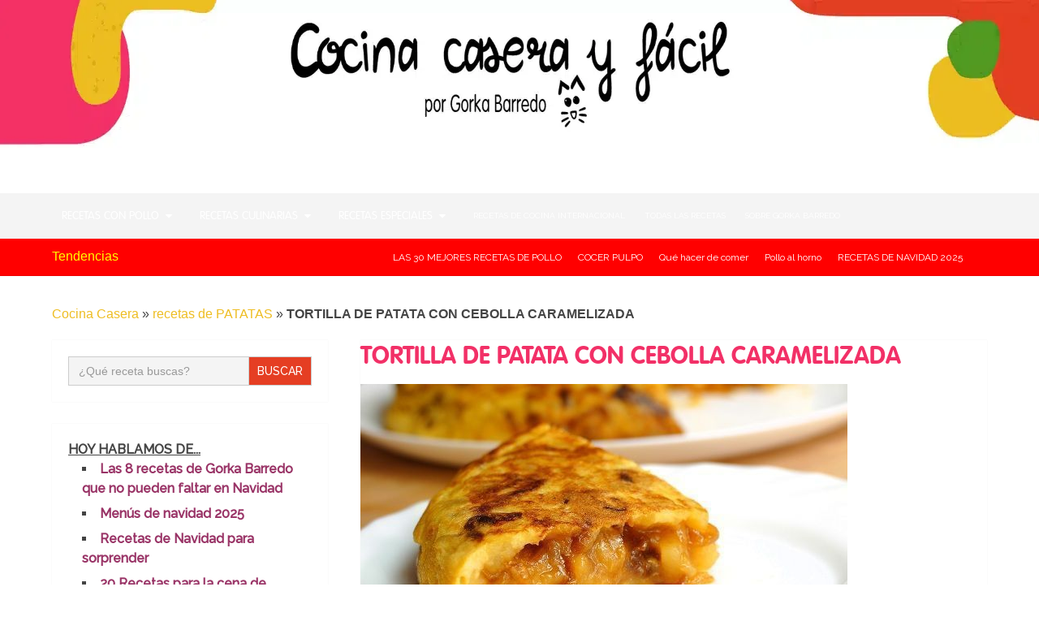

--- FILE ---
content_type: text/html; charset=UTF-8
request_url: https://www.cocinacaserayfacil.net/tortilla-de-patata-con-cebolla-caramelizada/
body_size: 32464
content:
<!DOCTYPE html>
<html class="no-js" lang="es">

<head itemscope itemtype="http://schema.org/WebSite">
	
	<meta charset="UTF-8">
	<!-- Always force latest IE rendering engine (even in intranet) & Chrome Frame -->
	<!--[if IE ]>
	<meta http-equiv="X-UA-Compatible" content="IE=edge,chrome=1">
	<![endif]-->
	<script>!function(e,t,n,s,o){function r(s){for(o=t.getElementsByTagName("script")[s=0],e.ress_js=i;n[s];)i(n[s++]);n=[],c(removeEventListener)}function i(e,n){(n=t.createElement("script")).src=e,o.parentNode.insertBefore(n,o)}function c(e){e("scroll",r),e("mouseover",r),e("touchstart",r,{passive:!0})}e.ress_js=n.push.bind(n),s?(s("load",function(){setTimeout(r,5500)}),c(s)):r()}(window,document,[],addEventListener);</script><link rel="dns-prefetch" href="//mirrors.creativecommons.org"><link rel="dns-prefetch" href="//fonts.gstatic.com"><link rel="preconnect" href="//fonts.gstatic.com" crossorigin><link rel="stylesheet" href="https://fonts.googleapis.com/css?family=Roboto+Slab:normal%7CRaleway:normal%7CRoboto+Slab:300%7CRaleway:500&amp;display=swap"><link rel="preload" href="https://www.cocinacaserayfacil.net/wp-includes/css/dist/block-library/style.min.css" as="style"><link rel="preload" href="https://www.cocinacaserayfacil.net/wp-content/plugins/wp-show-posts/css/wp-show-posts-min.css" as="style"><link rel="preload" href="https://www.cocinacaserayfacil.net/wp-content/plugins/add-search-to-menu/public/css/ivory-search.min.css" as="style"><link rel="preload" href="https://www.cocinacaserayfacil.net/wp-content/plugins/elementor/assets/css/frontend.min.css" as="style"><link rel="preload" href="https://www.cocinacaserayfacil.net/wp-content/plugins/elementor/assets/css/widget-heading.min.css" as="style"><link rel="preload" href="https://www.cocinacaserayfacil.net/wp-content/plugins/elementor/assets/lib/swiper/v8/css/swiper.min.css" as="style"><link rel="preload" href="https://www.cocinacaserayfacil.net/wp-content/plugins/elementor/assets/css/conditionals/e-swiper.min.css" as="style"><link rel="preload" href="https://www.cocinacaserayfacil.net/wp-content/plugins/elementor/assets/css/widget-image.min.css" as="style"><link rel="preload" href="https://www.cocinacaserayfacil.net/wp-content/plugins/elementor/assets/css/widget-social-icons.min.css" as="style"><link rel="preload" href="https://www.cocinacaserayfacil.net/wp-content/plugins/elementor/assets/css/conditionals/apple-webkit.min.css" as="style"><link rel="preload" href="https://www.cocinacaserayfacil.net/wp-content/plugins/elementor/assets/lib/font-awesome/css/all.min.css" as="style"><link rel="preload" href="https://www.cocinacaserayfacil.net/wp-content/plugins/elementor/assets/lib/font-awesome/css/v4-shims.min.css" as="style"><link rel="preload" href="https://www.cocinacaserayfacil.net/wp-content/themes/mts_schema/style.css" as="style"><link rel="preload" href="https://www.cocinacaserayfacil.net/wp-content/themes/mts_schema-child/style.css" as="style"><link rel="preload" href="https://www.cocinacaserayfacil.net/wp-content/themes/mts_schema/css/responsive.css" as="style"><link rel="preload" href="https://www.cocinacaserayfacil.net/wp-content/themes/mts_schema/css/font-awesome.min.css" as="style"><link rel="preload" href="https://www.cocinacaserayfacil.net/wp-content/themes/mts_schema-child/ctc-style.css" as="style"><link rel="preload" href="https://www.cocinacaserayfacil.net/wp-content/plugins/add-search-to-menu/public/css/ivory-ajax-search.min.css" as="style"><link rel="preload" href="https://www.cocinacaserayfacil.net/wp-content/plugins/molongui-authorship/assets/css/author-box.af84.min.css" as="style"><link rel="preload" href="https://www.cocinacaserayfacil.net/wp-includes/js/jquery/jquery.min.js" as="script"><link rel="preload" href="https://www.cocinacaserayfacil.net/wp-includes/js/jquery/jquery-migrate.min.js" as="script"><link rel="preload" href="https://www.cocinacaserayfacil.net/wp-content/plugins/link-juice-optimizer/public/js/link-juice-optimizer.js" as="script"><link rel="preload" href="https://www.cocinacaserayfacil.net/wp-content/plugins/elementor/assets/lib/font-awesome/js/v4-shims.min.js" as="script"><link rel="preload" href="https://pagead2.googlesyndication.com/pagead/js/adsbygoogle.js?client=ca-pub-8006503527387568" as="script"><link rel="preload" href="https://www.cocinacaserayfacil.net/wp-content/plugins/honeypot-antispam/js/honeypot-antispam.js" as="script"><link rel="preload" href="https://www.cocinacaserayfacil.net/wp-content/plugins/molongui-authorship/assets/js/byline.f4f7.min.js" as="script"><link rel="preload" href="https://www.cocinacaserayfacil.net/wp-includes/js/comment-reply.min.js" as="script"><link rel="preload" href="https://www.cocinacaserayfacil.net/wp-content/themes/mts_schema/js/customscript.js" as="script"><link rel="preload" href="https://www.cocinacaserayfacil.net/wp-content/themes/mts_schema/js/layzr.min.js" as="script"><link rel="preload" href="https://www.cocinacaserayfacil.net/wp-content/themes/mts_schema/js/ajax.js" as="script"><link rel="preload" href="https://www.cocinacaserayfacil.net/wp-content/plugins/elementor/assets/js/webpack.runtime.min.js" as="script"><link rel="preload" href="https://www.cocinacaserayfacil.net/wp-content/plugins/elementor/assets/js/frontend-modules.min.js" as="script"><link rel="preload" href="https://www.cocinacaserayfacil.net/wp-includes/js/jquery/ui/core.min.js" as="script"><link rel="preload" href="https://www.cocinacaserayfacil.net/wp-content/plugins/elementor/assets/js/frontend.min.js" as="script"><link rel="preload" href="https://www.cocinacaserayfacil.net/wp-content/plugins/elementor/assets/lib/swiper/v8/swiper.min.js" as="script"><link rel="preload" href="https://www.cocinacaserayfacil.net/wp-content/plugins/add-search-to-menu/public/js/ivory-search.min.js" as="script"><link rel="preload" href="https://www.cocinacaserayfacil.net/wp-content/plugins/add-search-to-menu/public/js/ivory-ajax-search.min.js" as="script"><link rel="preload" href="https://www.cocinacaserayfacil.net/wp-content/plugins/elementor-pro/assets/js/webpack-pro.runtime.min.js" as="script"><link rel="preload" href="https://www.cocinacaserayfacil.net/wp-includes/js/dist/hooks.min.js" as="script"><link rel="preload" href="https://www.cocinacaserayfacil.net/wp-includes/js/dist/i18n.min.js" as="script"><link rel="preload" href="https://www.cocinacaserayfacil.net/wp-content/plugins/elementor-pro/assets/js/frontend.min.js" as="script"><link rel="preload" href="https://www.cocinacaserayfacil.net/wp-content/plugins/elementor-pro/assets/js/elements-handlers.min.js" as="script"><link rel="preload" href="/s/f.php?b45356.js" as="script"><link rel="preload" href="/s/f.php?ba9c05.js" as="script"><link rel="preload" href="https://www.googletagmanager.com/gtag/js?id=G-0T0MEZVTP3" as="script"><link rel="preload" href="/s/f.php?5eb26b.js" as="script"><link rel="preload" href="/s/f.php?1f712f.js" as="script"><link rel="preload" href="/s/f.php?3077f2.js" as="script"><link rel="preload" href="/s/f.php?2d14ab.js" as="script"><link rel="preload" href="/s/f.php?ccc14f.js" as="script"><link rel="profile" href="https://gmpg.org/xfn/11">
	
					<link rel="icon" type="image/x-icon" href="https://www.cocinacaserayfacil.net/wp-content/uploads/2022/02/Gorkita-favicon.png">
		
					<meta name="msapplication-TileImage" content="https://www.cocinacaserayfacil.net/wp-content/uploads/2023/11/cropped-Logo-Cocina-casera-y-facil-1-270x270.png">		
					<!--iOS/android/handheld specific -->
			<link rel="apple-touch-icon-precomposed" href="https://www.cocinacaserayfacil.net/wp-content/uploads/2022/02/Gorkita.png">
		
					<meta name="viewport" content="width=device-width, initial-scale=1">
			<meta name="apple-mobile-web-app-capable" content="yes">
			<meta name="apple-mobile-web-app-status-bar-style" content="black">
		
									<link rel="prefetch" href="https://www.cocinacaserayfacil.net">
				<link rel="prerender" href="https://www.cocinacaserayfacil.net">
					
		<meta itemprop="name" content="Recetas de Cocina Casera y Fácil">

												<meta itemprop="creator accountablePerson" content="Gorka Barredo Rubio">
								<link rel="pingback" href="https://www.cocinacaserayfacil.net/xmlrpc.php">
	
<!-- Author Meta Tags by Molongui Authorship, visit: https://wordpress.org/plugins/molongui-authorship/ -->
<meta name="author" content="Gorka Barredo">
<meta property="article:author" content="Quevivalacocina1">
<meta name="twitter:creator" content="@GorkaBarredo">
<!-- /Molongui Authorship -->

<meta name="robots" content="index, follow, max-image-preview:large, max-snippet:-1, max-video-preview:-1">
<script src="/s/f.php?b45356.js"></script>
	<!-- This site is optimized with the Yoast SEO Premium plugin v25.1 (Yoast SEO v26.6) - https://yoast.com/wordpress/plugins/seo/ -->
	<title>Tortilla de patata con cebolla CARAMELIZADA - receta para sorprender</title>
	<meta name="description" content="Tortilla de patata con cebolla caramelizada. Una variante algo diferente de hacer la clásica receta de la tortilla de patatas">
	<link rel="canonical" href="https://www.cocinacaserayfacil.net/tortilla-de-patata-con-cebolla-caramelizada/">
	<meta property="og:locale" content="es_ES">
	<meta property="og:type" content="article">
	<meta property="og:title" content="TORTILLA DE PATATA CON CEBOLLA CARAMELIZADA">
	<meta property="og:description" content="Tortilla de patata con cebolla caramelizada. Una variante algo diferente de hacer la clásica receta de la tortilla de patatas">
	<meta property="og:url" content="https://www.cocinacaserayfacil.net/tortilla-de-patata-con-cebolla-caramelizada/">
	<meta property="og:site_name" content="Recetas de Cocina Casera y Fácil">
	<meta property="article:publisher" content="https://www.facebook.com/Quevivalacocina1">
	<meta property="article:author" content="https://www.facebook.com/Quevivalacocina1">
	<meta property="article:published_time" content="2018-07-17T11:45:11+00:00">
	<meta property="article:modified_time" content="2020-07-30T10:20:01+00:00">
	<meta property="og:image" content="https://www.cocinacaserayfacil.net/wp-content/uploads/2018/07/tortilla-de-patata-con-cebolla-caramelizada.jpg">
	<meta property="og:image:width" content="600">
	<meta property="og:image:height" content="337">
	<meta property="og:image:type" content="image/jpeg">
	<meta name="author" content="Gorka Barredo">
	<meta name="twitter:card" content="summary_large_image">
	<meta name="twitter:creator" content="@CocinaCF">
	<meta name="twitter:site" content="@CocinaCF">
	<meta name="twitter:label1" content="Escrito por">
	<meta name="twitter:data1" content="Gorka Barredo">
	<meta name="twitter:label2" content="Tiempo de lectura">
	<meta name="twitter:data2" content="3 minutos">
	<script type="application/ld+json" class="yoast-schema-graph">{"@context":"https://schema.org","@graph":[{"@type":"Article","@id":"https://www.cocinacaserayfacil.net/tortilla-de-patata-con-cebolla-caramelizada/#article","isPartOf":{"@id":"https://www.cocinacaserayfacil.net/tortilla-de-patata-con-cebolla-caramelizada/"},"author":{"name":"Gorka Barredo","@id":"https://www.cocinacaserayfacil.net/#/schema/person/402e4d57c8c07ece7efc0c9e5f0690af"},"headline":"TORTILLA DE PATATA CON CEBOLLA CARAMELIZADA","datePublished":"2018-07-17T11:45:11+00:00","dateModified":"2020-07-30T10:20:01+00:00","mainEntityOfPage":{"@id":"https://www.cocinacaserayfacil.net/tortilla-de-patata-con-cebolla-caramelizada/"},"wordCount":551,"commentCount":4,"publisher":{"@id":"https://www.cocinacaserayfacil.net/#/schema/person/402e4d57c8c07ece7efc0c9e5f0690af"},"image":{"@id":"https://www.cocinacaserayfacil.net/tortilla-de-patata-con-cebolla-caramelizada/#primaryimage"},"thumbnailUrl":"https://www.cocinacaserayfacil.net/wp-content/uploads/2018/07/tortilla-de-patata-con-cebolla-caramelizada.jpg","keywords":["almuerzo","comida española","merienda","Recetas con huevo","Recetas con patatas","recetas de cocina faciles","recetas de comida para embarazadas","recetas de comida para llevar al trabajo","recetas de verano","recetas por momento del día","Recetas sin gluten","tapas y pinchos para bares"],"articleSection":["recetas de PATATAS"],"inLanguage":"es","potentialAction":[{"@type":"CommentAction","name":"Comment","target":["https://www.cocinacaserayfacil.net/tortilla-de-patata-con-cebolla-caramelizada/#respond"]}]},{"@type":"WebPage","@id":"https://www.cocinacaserayfacil.net/tortilla-de-patata-con-cebolla-caramelizada/","url":"https://www.cocinacaserayfacil.net/tortilla-de-patata-con-cebolla-caramelizada/","name":"Tortilla de patata con cebolla CARAMELIZADA - receta para sorprender","isPartOf":{"@id":"https://www.cocinacaserayfacil.net/#website"},"primaryImageOfPage":{"@id":"https://www.cocinacaserayfacil.net/tortilla-de-patata-con-cebolla-caramelizada/#primaryimage"},"image":{"@id":"https://www.cocinacaserayfacil.net/tortilla-de-patata-con-cebolla-caramelizada/#primaryimage"},"thumbnailUrl":"https://www.cocinacaserayfacil.net/wp-content/uploads/2018/07/tortilla-de-patata-con-cebolla-caramelizada.jpg","datePublished":"2018-07-17T11:45:11+00:00","dateModified":"2020-07-30T10:20:01+00:00","description":"Tortilla de patata con cebolla caramelizada. Una variante algo diferente de hacer la clásica receta de la tortilla de patatas","breadcrumb":{"@id":"https://www.cocinacaserayfacil.net/tortilla-de-patata-con-cebolla-caramelizada/#breadcrumb"},"inLanguage":"es","potentialAction":[{"@type":"ReadAction","target":["https://www.cocinacaserayfacil.net/tortilla-de-patata-con-cebolla-caramelizada/"]}]},{"@type":"ImageObject","inLanguage":"es","@id":"https://www.cocinacaserayfacil.net/tortilla-de-patata-con-cebolla-caramelizada/#primaryimage","url":"https://www.cocinacaserayfacil.net/wp-content/uploads/2018/07/tortilla-de-patata-con-cebolla-caramelizada.jpg","contentUrl":"https://www.cocinacaserayfacil.net/wp-content/uploads/2018/07/tortilla-de-patata-con-cebolla-caramelizada.jpg","width":600,"height":337,"caption":"tortilla de patata con cebolla caramelizada"},{"@type":"BreadcrumbList","@id":"https://www.cocinacaserayfacil.net/tortilla-de-patata-con-cebolla-caramelizada/#breadcrumb","itemListElement":[{"@type":"ListItem","position":1,"name":"Cocina Casera","item":"https://www.cocinacaserayfacil.net/"},{"@type":"ListItem","position":2,"name":"recetas de PATATAS","item":"https://www.cocinacaserayfacil.net/recetas-de-patatas/"},{"@type":"ListItem","position":3,"name":"TORTILLA DE PATATA CON CEBOLLA CARAMELIZADA"}]},{"@type":"WebSite","@id":"https://www.cocinacaserayfacil.net/#website","url":"https://www.cocinacaserayfacil.net/","name":"Recetas de Cocina Casera y Fácil","description":"Recetas de cocina casera ricas y comidas faciles y rapidas de hacer. Cocina facil rapida y Casera","publisher":{"@id":"https://www.cocinacaserayfacil.net/#/schema/person/402e4d57c8c07ece7efc0c9e5f0690af"},"potentialAction":[{"@type":"SearchAction","target":{"@type":"EntryPoint","urlTemplate":"https://www.cocinacaserayfacil.net/?s={search_term_string}"},"query-input":{"@type":"PropertyValueSpecification","valueRequired":true,"valueName":"search_term_string"}}],"inLanguage":"es"},{"@type":["Person","Organization"],"@id":"https://www.cocinacaserayfacil.net/#/schema/person/402e4d57c8c07ece7efc0c9e5f0690af","name":"Gorka Barredo","image":{"@type":"ImageObject","inLanguage":"es","@id":"https://www.cocinacaserayfacil.net/#/schema/person/image/","url":"https://www.cocinacaserayfacil.net/wp-content/uploads/2016/10/Yo-con-la-placa.jpg","contentUrl":"https://www.cocinacaserayfacil.net/wp-content/uploads/2016/10/Yo-con-la-placa.jpg","width":600,"height":337,"caption":"Gorka Barredo"},"logo":{"@id":"https://www.cocinacaserayfacil.net/#/schema/person/image/"},"description":"En 2014 nació cocinacaserayfacil.net. Desde entonces, he escrito más de 900 recetas, 2 libros y he grabado más de 450 videos para mi canal de YouTube. También he realizado showcookings en directo en varias ciudades españolas y he tenido durante 5 años mi propio espacio gastronómico en la radio. Pero lo que más me gusta es cocinar para mi familia y amigos, es mi gran pasión. En esta web puedes encontrar todo tipo de recetas y trucos que te ayudarán a cocinar de una forma muy sencilla y sin complicaciones.","sameAs":["https://www.facebook.com/Quevivalacocina1","https://www.instagram.com/gorkabarredo/","https://x.com/CocinaCF","https://www.youtube.com/@Recetasdecocinafacilesyrapidas"],"url":"https://www.cocinacaserayfacil.net/author/admin/"}]}</script>
	<!-- / Yoast SEO Premium plugin. -->


<link rel="alternate" type="application/rss+xml" href="https://www.cocinacaserayfacil.net/feed/" title="Recetas de Cocina Casera y Fácil » Feed">
<link rel="alternate" type="application/rss+xml" href="https://www.cocinacaserayfacil.net/comments/feed/" title="Recetas de Cocina Casera y Fácil » Feed de los comentarios">
<link rel="alternate" type="application/rss+xml" href="https://www.cocinacaserayfacil.net/tortilla-de-patata-con-cebolla-caramelizada/feed/" title="Recetas de Cocina Casera y Fácil » Comentario TORTILLA DE PATATA CON CEBOLLA CARAMELIZADA del feed">
<link rel="alternate" type="application/json+oembed" href="https://www.cocinacaserayfacil.net/wp-json/oembed/1.0/embed?url=https%3A%2F%2Fwww.cocinacaserayfacil.net%2Ftortilla-de-patata-con-cebolla-caramelizada%2F" title="oEmbed (JSON)">
<link rel="alternate" type="text/xml+oembed" href="https://www.cocinacaserayfacil.net/wp-json/oembed/1.0/embed?url=https%3A%2F%2Fwww.cocinacaserayfacil.net%2Ftortilla-de-patata-con-cebolla-caramelizada%2F&amp;format=xml" title="oEmbed (XML)">
<style type="text/css" id="wp-img-auto-sizes-contain-inline-css">
img:is([sizes=auto i],[sizes^="auto," i]){contain-intrinsic-size:3000px 1500px}
/*# sourceURL=wp-img-auto-sizes-contain-inline-css */
</style>
<style type="text/css" id="wp-emoji-styles-inline-css">

	img.wp-smiley, img.emoji {
		display: inline !important;
		border: none !important;
		box-shadow: none !important;
		height: 1em !important;
		width: 1em !important;
		margin: 0 0.07em !important;
		vertical-align: -0.1em !important;
		background: none !important;
		padding: 0 !important;
	}
/*# sourceURL=wp-emoji-styles-inline-css */
</style>
<link rel="stylesheet" type="text/css" href="https://www.cocinacaserayfacil.net/wp-includes/css/dist/block-library/style.min.css" id="wp-block-library-css" media="all">
<style type="text/css" id="wp-block-library-theme-inline-css">
.wp-block-audio :where(figcaption){color:#555;font-size:13px;text-align:center}.is-dark-theme .wp-block-audio :where(figcaption){color:#ffffffa6}.wp-block-audio{margin:0 0 1em}.wp-block-code{border:1px solid #ccc;border-radius:4px;font-family:Menlo,Consolas,monaco,monospace;padding:.8em 1em}.wp-block-embed :where(figcaption){color:#555;font-size:13px;text-align:center}.is-dark-theme .wp-block-embed :where(figcaption){color:#ffffffa6}.wp-block-embed{margin:0 0 1em}.blocks-gallery-caption{color:#555;font-size:13px;text-align:center}.is-dark-theme .blocks-gallery-caption{color:#ffffffa6}:root :where(.wp-block-image figcaption){color:#555;font-size:13px;text-align:center}.is-dark-theme :root :where(.wp-block-image figcaption){color:#ffffffa6}.wp-block-image{margin:0 0 1em}.wp-block-pullquote{border-bottom:4px solid;border-top:4px solid;color:currentColor;margin-bottom:1.75em}.wp-block-pullquote :where(cite),.wp-block-pullquote :where(footer),.wp-block-pullquote__citation{color:currentColor;font-size:.8125em;font-style:normal;text-transform:uppercase}.wp-block-quote{border-left:.25em solid;margin:0 0 1.75em;padding-left:1em}.wp-block-quote cite,.wp-block-quote footer{color:currentColor;font-size:.8125em;font-style:normal;position:relative}.wp-block-quote:where(.has-text-align-right){border-left:none;border-right:.25em solid;padding-left:0;padding-right:1em}.wp-block-quote:where(.has-text-align-center){border:none;padding-left:0}.wp-block-quote.is-large,.wp-block-quote.is-style-large,.wp-block-quote:where(.is-style-plain){border:none}.wp-block-search .wp-block-search__label{font-weight:700}.wp-block-search__button{border:1px solid #ccc;padding:.375em .625em}:where(.wp-block-group.has-background){padding:1.25em 2.375em}.wp-block-separator.has-css-opacity{opacity:.4}.wp-block-separator{border:none;border-bottom:2px solid;margin-left:auto;margin-right:auto}.wp-block-separator.has-alpha-channel-opacity{opacity:1}.wp-block-separator:not(.is-style-wide):not(.is-style-dots){width:100px}.wp-block-separator.has-background:not(.is-style-dots){border-bottom:none;height:1px}.wp-block-separator.has-background:not(.is-style-wide):not(.is-style-dots){height:2px}.wp-block-table{margin:0 0 1em}.wp-block-table td,.wp-block-table th{word-break:normal}.wp-block-table :where(figcaption){color:#555;font-size:13px;text-align:center}.is-dark-theme .wp-block-table :where(figcaption){color:#ffffffa6}.wp-block-video :where(figcaption){color:#555;font-size:13px;text-align:center}.is-dark-theme .wp-block-video :where(figcaption){color:#ffffffa6}.wp-block-video{margin:0 0 1em}:root :where(.wp-block-template-part.has-background){margin-bottom:0;margin-top:0;padding:1.25em 2.375em}
/*# sourceURL=/wp-includes/css/dist/block-library/theme.min.css */
</style>
<style type="text/css" id="classic-theme-styles-inline-css">
/*! This file is auto-generated */
.wp-block-button__link{color:#fff;background-color:#32373c;border-radius:9999px;box-shadow:none;text-decoration:none;padding:calc(.667em + 2px) calc(1.333em + 2px);font-size:1.125em}.wp-block-file__button{background:#32373c;color:#fff;text-decoration:none}
/*# sourceURL=/wp-includes/css/classic-themes.min.css */
</style>
<style type="text/css" id="global-styles-inline-css">
:root{--wp--preset--aspect-ratio--square: 1;--wp--preset--aspect-ratio--4-3: 4/3;--wp--preset--aspect-ratio--3-4: 3/4;--wp--preset--aspect-ratio--3-2: 3/2;--wp--preset--aspect-ratio--2-3: 2/3;--wp--preset--aspect-ratio--16-9: 16/9;--wp--preset--aspect-ratio--9-16: 9/16;--wp--preset--color--black: #000000;--wp--preset--color--cyan-bluish-gray: #abb8c3;--wp--preset--color--white: #ffffff;--wp--preset--color--pale-pink: #f78da7;--wp--preset--color--vivid-red: #cf2e2e;--wp--preset--color--luminous-vivid-orange: #ff6900;--wp--preset--color--luminous-vivid-amber: #fcb900;--wp--preset--color--light-green-cyan: #7bdcb5;--wp--preset--color--vivid-green-cyan: #00d084;--wp--preset--color--pale-cyan-blue: #8ed1fc;--wp--preset--color--vivid-cyan-blue: #0693e3;--wp--preset--color--vivid-purple: #9b51e0;--wp--preset--gradient--vivid-cyan-blue-to-vivid-purple: linear-gradient(135deg,rgb(6,147,227) 0%,rgb(155,81,224) 100%);--wp--preset--gradient--light-green-cyan-to-vivid-green-cyan: linear-gradient(135deg,rgb(122,220,180) 0%,rgb(0,208,130) 100%);--wp--preset--gradient--luminous-vivid-amber-to-luminous-vivid-orange: linear-gradient(135deg,rgb(252,185,0) 0%,rgb(255,105,0) 100%);--wp--preset--gradient--luminous-vivid-orange-to-vivid-red: linear-gradient(135deg,rgb(255,105,0) 0%,rgb(207,46,46) 100%);--wp--preset--gradient--very-light-gray-to-cyan-bluish-gray: linear-gradient(135deg,rgb(238,238,238) 0%,rgb(169,184,195) 100%);--wp--preset--gradient--cool-to-warm-spectrum: linear-gradient(135deg,rgb(74,234,220) 0%,rgb(151,120,209) 20%,rgb(207,42,186) 40%,rgb(238,44,130) 60%,rgb(251,105,98) 80%,rgb(254,248,76) 100%);--wp--preset--gradient--blush-light-purple: linear-gradient(135deg,rgb(255,206,236) 0%,rgb(152,150,240) 100%);--wp--preset--gradient--blush-bordeaux: linear-gradient(135deg,rgb(254,205,165) 0%,rgb(254,45,45) 50%,rgb(107,0,62) 100%);--wp--preset--gradient--luminous-dusk: linear-gradient(135deg,rgb(255,203,112) 0%,rgb(199,81,192) 50%,rgb(65,88,208) 100%);--wp--preset--gradient--pale-ocean: linear-gradient(135deg,rgb(255,245,203) 0%,rgb(182,227,212) 50%,rgb(51,167,181) 100%);--wp--preset--gradient--electric-grass: linear-gradient(135deg,rgb(202,248,128) 0%,rgb(113,206,126) 100%);--wp--preset--gradient--midnight: linear-gradient(135deg,rgb(2,3,129) 0%,rgb(40,116,252) 100%);--wp--preset--font-size--small: 13px;--wp--preset--font-size--medium: 20px;--wp--preset--font-size--large: 36px;--wp--preset--font-size--x-large: 42px;--wp--preset--spacing--20: 0.44rem;--wp--preset--spacing--30: 0.67rem;--wp--preset--spacing--40: 1rem;--wp--preset--spacing--50: 1.5rem;--wp--preset--spacing--60: 2.25rem;--wp--preset--spacing--70: 3.38rem;--wp--preset--spacing--80: 5.06rem;--wp--preset--shadow--natural: 6px 6px 9px rgba(0, 0, 0, 0.2);--wp--preset--shadow--deep: 12px 12px 50px rgba(0, 0, 0, 0.4);--wp--preset--shadow--sharp: 6px 6px 0px rgba(0, 0, 0, 0.2);--wp--preset--shadow--outlined: 6px 6px 0px -3px rgb(255, 255, 255), 6px 6px rgb(0, 0, 0);--wp--preset--shadow--crisp: 6px 6px 0px rgb(0, 0, 0);}:where(.is-layout-flex){gap: 0.5em;}:where(.is-layout-grid){gap: 0.5em;}body .is-layout-flex{display: flex;}.is-layout-flex{flex-wrap: wrap;align-items: center;}.is-layout-flex > :is(*, div){margin: 0;}body .is-layout-grid{display: grid;}.is-layout-grid > :is(*, div){margin: 0;}:where(.wp-block-columns.is-layout-flex){gap: 2em;}:where(.wp-block-columns.is-layout-grid){gap: 2em;}:where(.wp-block-post-template.is-layout-flex){gap: 1.25em;}:where(.wp-block-post-template.is-layout-grid){gap: 1.25em;}.has-black-color{color: var(--wp--preset--color--black) !important;}.has-cyan-bluish-gray-color{color: var(--wp--preset--color--cyan-bluish-gray) !important;}.has-white-color{color: var(--wp--preset--color--white) !important;}.has-pale-pink-color{color: var(--wp--preset--color--pale-pink) !important;}.has-vivid-red-color{color: var(--wp--preset--color--vivid-red) !important;}.has-luminous-vivid-orange-color{color: var(--wp--preset--color--luminous-vivid-orange) !important;}.has-luminous-vivid-amber-color{color: var(--wp--preset--color--luminous-vivid-amber) !important;}.has-light-green-cyan-color{color: var(--wp--preset--color--light-green-cyan) !important;}.has-vivid-green-cyan-color{color: var(--wp--preset--color--vivid-green-cyan) !important;}.has-pale-cyan-blue-color{color: var(--wp--preset--color--pale-cyan-blue) !important;}.has-vivid-cyan-blue-color{color: var(--wp--preset--color--vivid-cyan-blue) !important;}.has-vivid-purple-color{color: var(--wp--preset--color--vivid-purple) !important;}.has-black-background-color{background-color: var(--wp--preset--color--black) !important;}.has-cyan-bluish-gray-background-color{background-color: var(--wp--preset--color--cyan-bluish-gray) !important;}.has-white-background-color{background-color: var(--wp--preset--color--white) !important;}.has-pale-pink-background-color{background-color: var(--wp--preset--color--pale-pink) !important;}.has-vivid-red-background-color{background-color: var(--wp--preset--color--vivid-red) !important;}.has-luminous-vivid-orange-background-color{background-color: var(--wp--preset--color--luminous-vivid-orange) !important;}.has-luminous-vivid-amber-background-color{background-color: var(--wp--preset--color--luminous-vivid-amber) !important;}.has-light-green-cyan-background-color{background-color: var(--wp--preset--color--light-green-cyan) !important;}.has-vivid-green-cyan-background-color{background-color: var(--wp--preset--color--vivid-green-cyan) !important;}.has-pale-cyan-blue-background-color{background-color: var(--wp--preset--color--pale-cyan-blue) !important;}.has-vivid-cyan-blue-background-color{background-color: var(--wp--preset--color--vivid-cyan-blue) !important;}.has-vivid-purple-background-color{background-color: var(--wp--preset--color--vivid-purple) !important;}.has-black-border-color{border-color: var(--wp--preset--color--black) !important;}.has-cyan-bluish-gray-border-color{border-color: var(--wp--preset--color--cyan-bluish-gray) !important;}.has-white-border-color{border-color: var(--wp--preset--color--white) !important;}.has-pale-pink-border-color{border-color: var(--wp--preset--color--pale-pink) !important;}.has-vivid-red-border-color{border-color: var(--wp--preset--color--vivid-red) !important;}.has-luminous-vivid-orange-border-color{border-color: var(--wp--preset--color--luminous-vivid-orange) !important;}.has-luminous-vivid-amber-border-color{border-color: var(--wp--preset--color--luminous-vivid-amber) !important;}.has-light-green-cyan-border-color{border-color: var(--wp--preset--color--light-green-cyan) !important;}.has-vivid-green-cyan-border-color{border-color: var(--wp--preset--color--vivid-green-cyan) !important;}.has-pale-cyan-blue-border-color{border-color: var(--wp--preset--color--pale-cyan-blue) !important;}.has-vivid-cyan-blue-border-color{border-color: var(--wp--preset--color--vivid-cyan-blue) !important;}.has-vivid-purple-border-color{border-color: var(--wp--preset--color--vivid-purple) !important;}.has-vivid-cyan-blue-to-vivid-purple-gradient-background{background: var(--wp--preset--gradient--vivid-cyan-blue-to-vivid-purple) !important;}.has-light-green-cyan-to-vivid-green-cyan-gradient-background{background: var(--wp--preset--gradient--light-green-cyan-to-vivid-green-cyan) !important;}.has-luminous-vivid-amber-to-luminous-vivid-orange-gradient-background{background: var(--wp--preset--gradient--luminous-vivid-amber-to-luminous-vivid-orange) !important;}.has-luminous-vivid-orange-to-vivid-red-gradient-background{background: var(--wp--preset--gradient--luminous-vivid-orange-to-vivid-red) !important;}.has-very-light-gray-to-cyan-bluish-gray-gradient-background{background: var(--wp--preset--gradient--very-light-gray-to-cyan-bluish-gray) !important;}.has-cool-to-warm-spectrum-gradient-background{background: var(--wp--preset--gradient--cool-to-warm-spectrum) !important;}.has-blush-light-purple-gradient-background{background: var(--wp--preset--gradient--blush-light-purple) !important;}.has-blush-bordeaux-gradient-background{background: var(--wp--preset--gradient--blush-bordeaux) !important;}.has-luminous-dusk-gradient-background{background: var(--wp--preset--gradient--luminous-dusk) !important;}.has-pale-ocean-gradient-background{background: var(--wp--preset--gradient--pale-ocean) !important;}.has-electric-grass-gradient-background{background: var(--wp--preset--gradient--electric-grass) !important;}.has-midnight-gradient-background{background: var(--wp--preset--gradient--midnight) !important;}.has-small-font-size{font-size: var(--wp--preset--font-size--small) !important;}.has-medium-font-size{font-size: var(--wp--preset--font-size--medium) !important;}.has-large-font-size{font-size: var(--wp--preset--font-size--large) !important;}.has-x-large-font-size{font-size: var(--wp--preset--font-size--x-large) !important;}
:where(.wp-block-post-template.is-layout-flex){gap: 1.25em;}:where(.wp-block-post-template.is-layout-grid){gap: 1.25em;}
:where(.wp-block-term-template.is-layout-flex){gap: 1.25em;}:where(.wp-block-term-template.is-layout-grid){gap: 1.25em;}
:where(.wp-block-columns.is-layout-flex){gap: 2em;}:where(.wp-block-columns.is-layout-grid){gap: 2em;}
:root :where(.wp-block-pullquote){font-size: 1.5em;line-height: 1.6;}
/*# sourceURL=global-styles-inline-css */
</style>
<link rel="stylesheet" type="text/css" href="https://www.cocinacaserayfacil.net/wp-content/plugins/wp-show-posts/css/wp-show-posts-min.css" id="wp-show-posts-css" media="all">
<link rel="stylesheet" type="text/css" href="https://www.cocinacaserayfacil.net/wp-content/plugins/add-search-to-menu/public/css/ivory-search.min.css" id="ivory-search-styles-css" media="all">
<link rel="stylesheet" type="text/css" href="https://www.cocinacaserayfacil.net/wp-content/plugins/elementor/assets/css/frontend.min.css" id="elementor-frontend-css" media="all">
<style type="text/css" id="elementor-frontend-inline-css">
.elementor-kit-39623{--e-global-color-primary:#6EC1E4;--e-global-color-secondary:#54595F;--e-global-color-text:#7A7A7A;--e-global-color-accent:#61CE70;--e-global-color-60541172:#4054B2;--e-global-color-6932cd1a:#23A455;--e-global-color-296aa982:#000;--e-global-color-5fc3abec:#FFF;--e-global-typography-primary-font-family:"VAG Títulos Menú";--e-global-typography-primary-font-weight:600;--e-global-typography-secondary-font-family:"VAG Títulos Menú";--e-global-typography-secondary-font-weight:400;--e-global-typography-text-font-family:"VAG Thin";--e-global-typography-text-font-weight:400;--e-global-typography-accent-font-family:"VAG Thin";--e-global-typography-accent-font-weight:500;}.elementor-kit-39623 e-page-transition{background-color:#FFBC7D;}.elementor-kit-39623 h1{color:#F23067;font-family:"VAG Títulos Menú", Sans-serif;}.elementor-kit-39623 h2{color:#020101;font-family:"VAG Títulos Menú", Sans-serif;}.elementor-kit-39623 h3{font-family:"VAG Títulos Menú", Sans-serif;}.elementor-kit-39623 h4{font-family:"VAG Títulos Menú", Sans-serif;}.elementor-kit-39623 h5{font-family:"VAG Títulos Menú", Sans-serif;}.elementor-kit-39623 h6{font-family:"VAG Títulos Menú", Sans-serif;}.elementor-section.elementor-section-boxed > .elementor-container{max-width:1140px;}.e-con{--container-max-width:1140px;}.elementor-widget:not(:last-child){margin-block-end:20px;}.elementor-element{--widgets-spacing:20px 20px;--widgets-spacing-row:20px;--widgets-spacing-column:20px;}{}h1.entry-title{display:var(--page-title-display);}@media(max-width:1024px){.elementor-section.elementor-section-boxed > .elementor-container{max-width:1024px;}.e-con{--container-max-width:1024px;}}@media(max-width:767px){.elementor-section.elementor-section-boxed > .elementor-container{max-width:767px;}.e-con{--container-max-width:767px;}}/* Start Custom Fonts CSS */@font-face {
	font-family: 'VAG Títulos Menú';
	font-style: normal;
	font-weight: normal;
	font-display: auto;
	src: url('https://www.cocinacaserayfacil.net/wp-content/uploads/2021/09/VAGRoundedStd-Bold.woff') format('woff');
}
/* End Custom Fonts CSS */
/* Start Custom Fonts CSS */@font-face {
	font-family: 'VAG Thin';
	font-style: normal;
	font-weight: normal;
	font-display: auto;
	src: url('https://www.cocinacaserayfacil.net/wp-content/uploads/2021/09/VAGRoundedStd-Thin.woff') format('woff');
}
/* End Custom Fonts CSS */
.elementor-widget-heading .elementor-heading-title{font-family:var( --e-global-typography-primary-font-family ), Sans-serif;font-weight:var( --e-global-typography-primary-font-weight );}.elementor-39743 .elementor-element.elementor-element-a8c00ff{text-align:left;}.elementor-39743 .elementor-element.elementor-element-a8c00ff .elementor-heading-title{font-family:"VAG Títulos Menú", Sans-serif;font-size:26px;font-weight:600;color:#EDBD21;}.elementor-39743 .elementor-element.elementor-element-9f3d2f8{text-align:left;}.elementor-39743 .elementor-element.elementor-element-9f3d2f8 .elementor-heading-title{font-family:"VAG Títulos Menú", Sans-serif;font-size:26px;font-weight:600;color:#EDBD21;}.elementor-39743 .elementor-element.elementor-element-2edc2cb{text-align:left;}.elementor-39743 .elementor-element.elementor-element-2edc2cb .elementor-heading-title{font-family:"VAG Títulos Menú", Sans-serif;font-size:26px;font-weight:600;color:#EDBD21;}.elementor-39743 .elementor-element.elementor-element-d8d80f7:not(.elementor-motion-effects-element-type-background), .elementor-39743 .elementor-element.elementor-element-d8d80f7 > .elementor-motion-effects-container > .elementor-motion-effects-layer{background-color:#000000;}.elementor-39743 .elementor-element.elementor-element-d8d80f7{transition:background 0.3s, border 0.3s, border-radius 0.3s, box-shadow 0.3s;padding:10px 0px 10px 0px;}.elementor-39743 .elementor-element.elementor-element-d8d80f7 > .elementor-background-overlay{transition:background 0.3s, border-radius 0.3s, opacity 0.3s;}.elementor-39743 .elementor-element.elementor-element-a16278b:not(.elementor-motion-effects-element-type-background) > .elementor-widget-wrap, .elementor-39743 .elementor-element.elementor-element-a16278b > .elementor-widget-wrap > .elementor-motion-effects-container > .elementor-motion-effects-layer{background-image:url("https://www.cocinacaserayfacil.net/wp-content/uploads/2021/08/Footer_Gorkita.png");background-position:top center;background-repeat:no-repeat;}.elementor-39743 .elementor-element.elementor-element-a16278b > .elementor-element-populated{transition:background 0.3s, border 0.3s, border-radius 0.3s, box-shadow 0.3s;}.elementor-39743 .elementor-element.elementor-element-a16278b > .elementor-element-populated > .elementor-background-overlay{transition:background 0.3s, border-radius 0.3s, opacity 0.3s;}.elementor-widget-text-editor{font-family:var( --e-global-typography-text-font-family ), Sans-serif;font-weight:var( --e-global-typography-text-font-weight );}.elementor-39743 .elementor-element.elementor-element-663446e > .elementor-widget-container{padding:060px 0px 0px 0px;}.elementor-39743 .elementor-element.elementor-element-00e622f > .elementor-element-populated{transition:background 0.3s, border 0.3s, border-radius 0.3s, box-shadow 0.3s;}.elementor-39743 .elementor-element.elementor-element-00e622f > .elementor-element-populated > .elementor-background-overlay{transition:background 0.3s, border-radius 0.3s, opacity 0.3s;}.elementor-widget-image .widget-image-caption{font-family:var( --e-global-typography-text-font-family ), Sans-serif;font-weight:var( --e-global-typography-text-font-weight );}.elementor-39743 .elementor-element.elementor-element-1c3224f > .elementor-widget-container{padding:035px 0px 15px 0px;}.elementor-39743 .elementor-element.elementor-element-be75bc3 > .elementor-element-populated{padding:60px 0px 0px 0px;}.elementor-39743 .elementor-element.elementor-element-c1a82fe > .elementor-widget-container{padding:0px 0px 0px 0px;}.elementor-39743 .elementor-element.elementor-element-4b27df9 .elementor-repeater-item-369e266.elementor-social-icon{background-color:#EDBD21;}.elementor-39743 .elementor-element.elementor-element-4b27df9 .elementor-repeater-item-a425ed0.elementor-social-icon{background-color:#EDBD21;}.elementor-39743 .elementor-element.elementor-element-4b27df9 .elementor-repeater-item-0a6ba0c.elementor-social-icon{background-color:#EDBD21;}.elementor-39743 .elementor-element.elementor-element-4b27df9 .elementor-repeater-item-0a6ba0c.elementor-social-icon i{color:#FFFFFF;}.elementor-39743 .elementor-element.elementor-element-4b27df9 .elementor-repeater-item-0a6ba0c.elementor-social-icon svg{fill:#FFFFFF;}.elementor-39743 .elementor-element.elementor-element-4b27df9{--grid-template-columns:repeat(0, auto);--icon-size:19px;--grid-column-gap:5px;--grid-row-gap:0px;}.elementor-39743 .elementor-element.elementor-element-4b27df9 .elementor-widget-container{text-align:center;}.elementor-39743 .elementor-element.elementor-element-4b27df9 > .elementor-widget-container{margin:-7px 0px 0px 0px;padding:0px 0px 0px 0px;}.elementor-theme-builder-content-area{height:400px;}.elementor-location-header:before, .elementor-location-footer:before{content:"";display:table;clear:both;}/* Start custom CSS for wp-widget-recent-posts, class: .elementor-element-36a303d */h5 {
    display:none;
}/* End custom CSS */
/* Start custom CSS for text-editor, class: .elementor-element-c1a82fe *//*En tu hoja de estilos */
a:link, a:visited, a:active {
    text-decoration:none;
    color: #eebd22;
}/* End custom CSS */
/*# sourceURL=elementor-frontend-inline-css */
</style>
<link rel="stylesheet" type="text/css" href="https://www.cocinacaserayfacil.net/wp-content/plugins/elementor/assets/css/widget-heading.min.css" id="widget-heading-css" media="all">
<link rel="stylesheet" type="text/css" href="https://www.cocinacaserayfacil.net/wp-content/plugins/elementor/assets/lib/swiper/v8/css/swiper.min.css" id="swiper-css" media="all">
<link rel="stylesheet" type="text/css" href="https://www.cocinacaserayfacil.net/wp-content/plugins/elementor/assets/css/conditionals/e-swiper.min.css" id="e-swiper-css" media="all">
<link rel="stylesheet" type="text/css" href="https://www.cocinacaserayfacil.net/wp-content/plugins/elementor/assets/css/widget-image.min.css" id="widget-image-css" media="all">
<link rel="stylesheet" type="text/css" href="https://www.cocinacaserayfacil.net/wp-content/plugins/elementor/assets/css/widget-social-icons.min.css" id="widget-social-icons-css" media="all">
<link rel="stylesheet" type="text/css" href="https://www.cocinacaserayfacil.net/wp-content/plugins/elementor/assets/css/conditionals/apple-webkit.min.css" id="e-apple-webkit-css" media="all">
<link rel="stylesheet" type="text/css" href="https://www.cocinacaserayfacil.net/wp-content/plugins/elementor/assets/lib/font-awesome/css/all.min.css" id="font-awesome-5-all-css" media="all">
<link rel="stylesheet" type="text/css" href="https://www.cocinacaserayfacil.net/wp-content/plugins/elementor/assets/lib/font-awesome/css/v4-shims.min.css" id="font-awesome-4-shim-css" media="all">
<link rel="stylesheet" type="text/css" href="https://www.cocinacaserayfacil.net/wp-content/themes/mts_schema/style.css" id="chld_thm_cfg_parent-css" media="all">
<link rel="stylesheet" type="text/css" href="https://www.cocinacaserayfacil.net/wp-content/themes/mts_schema-child/style.css" id="schema-stylesheet-css" media="all">
<style type="text/css" id="schema-stylesheet-inline-css">

		body {background-color:#ffffff;}
		.main-header.regular_header, .regular_header #primary-navigation .navigation ul ul li {background-color:#ffffff;background-repeat:no-repeat;background-attachment:scroll;background-position:center top;background-size:contain;}
		.main-header.logo_in_nav_header, .logo_in_nav_header #primary-navigation .navigation ul ul li {background-color:#ffffff;}
		body {background-color:#ffffff;}
		.pace .pace-progress, #mobile-menu-wrapper ul li a:hover, .pagination .page-numbers.current, .pagination a:hover, .single .pagination a:hover .current { background: #993366; }
		.postauthor h5, .textwidget a, .pnavigation2 a, .sidebar.c-4-12 a:hover, footer .widget li a:hover, .sidebar.c-4-12 a:hover, .reply a, .title a:hover, .post-info a:hover, .widget .thecomment, #tabber .inside li a:hover, .readMore a:hover, .fn a, a, a:hover, #secondary-navigation .navigation ul li a:hover, .readMore a, #primary-navigation a:hover, #secondary-navigation .navigation ul .current-menu-item a, .widget .wp_review_tab_widget_content a, .sidebar .wpt_widget_content a { color:#993366; }
		a#pull, #commentform input#submit, #mtscontact_submit, .mts-subscribe input[type='submit'], .widget_product_search input[type='submit'], #move-to-top:hover, .currenttext, .pagination a:hover, .pagination .nav-previous a:hover, .pagination .nav-next a:hover, #load-posts a:hover, .single .pagination a:hover .currenttext, .single .pagination > .current .currenttext, #tabber ul.tabs li a.selected, .tagcloud a, .wp-block-tag-cloud a, .navigation ul .sfHover a, .woocommerce a.button, .woocommerce-page a.button, .woocommerce button.button, .woocommerce-page button.button, .woocommerce input.button, .woocommerce-page input.button, .woocommerce #respond input#submit, .woocommerce-page #respond input#submit, .woocommerce #content input.button, .woocommerce-page #content input.button, .woocommerce .bypostauthor:after, #searchsubmit, .woocommerce nav.woocommerce-pagination ul li span.current, .woocommerce-page nav.woocommerce-pagination ul li span.current, .woocommerce #content nav.woocommerce-pagination ul li span.current, .woocommerce-page #content nav.woocommerce-pagination ul li span.current, .woocommerce nav.woocommerce-pagination ul li a:hover, .woocommerce-page nav.woocommerce-pagination ul li a:hover, .woocommerce #content nav.woocommerce-pagination ul li a:hover, .woocommerce-page #content nav.woocommerce-pagination ul li a:hover, .woocommerce nav.woocommerce-pagination ul li a:focus, .woocommerce-page nav.woocommerce-pagination ul li a:focus, .woocommerce #content nav.woocommerce-pagination ul li a:focus, .woocommerce-page #content nav.woocommerce-pagination ul li a:focus, .woocommerce a.button, .woocommerce-page a.button, .woocommerce button.button, .woocommerce-page button.button, .woocommerce input.button, .woocommerce-page input.button, .woocommerce #respond input#submit, .woocommerce-page #respond input#submit, .woocommerce #content input.button, .woocommerce-page #content input.button, .latestPost-review-wrapper, .latestPost .review-type-circle.latestPost-review-wrapper, #wpmm-megamenu .review-total-only, .sbutton, #searchsubmit, .widget .wpt_widget_content #tags-tab-content ul li a, .widget .review-total-only.large-thumb, #add_payment_method .wc-proceed-to-checkout a.checkout-button, .woocommerce-cart .wc-proceed-to-checkout a.checkout-button, .woocommerce-checkout .wc-proceed-to-checkout a.checkout-button, .woocommerce #respond input#submit.alt:hover, .woocommerce a.button.alt:hover, .woocommerce button.button.alt:hover, .woocommerce input.button.alt:hover, .woocommerce #respond input#submit.alt, .woocommerce a.button.alt, .woocommerce button.button.alt, .woocommerce input.button.alt, .woocommerce-account .woocommerce-MyAccount-navigation li.is-active, .woocommerce-product-search button[type='submit'], .woocommerce .woocommerce-widget-layered-nav-dropdown__submit, .wp-block-search .wp-block-search__button { background-color:#993366; color: #fff!important; }
		.related-posts .title a:hover, .latestPost .title a { color: #993366; }
		.navigation #wpmm-megamenu .wpmm-pagination a { background-color: #993366!important; }
		#header .sbutton, #secondary-navigation .ajax-search-results li a:hover { color: #993366!important; }
		footer {background-color:#0f0f0f; }
		
		.copyrights { background-color: #ffffff; }
		.flex-control-thumbs .flex-active{ border-top:3px solid #993366;}
		.wpmm-megamenu-showing.wpmm-light-scheme { background-color:#993366!important; }
		.regular_header #header {background-color:; }
		.logo_in_nav_header #header {background-color:; }
		.article { float: right;}
		.sidebar.c-4-12 { float: left; padding-right: 0; }
		.shareit { top: 282px; left: auto; margin: 0 0 0 -135px; width: 90px; position: fixed; padding: 5px; border:none; border-right: 0;}
		.share-item {margin: 2px;} .shareit.modern, .shareit.circular { margin: 0 0 0 -146px }
		.shareit { margin: 0 730px 0; border-left: 0; }
		.bypostauthor > div { overflow: hidden; padding: 3%; background: #222; width: 100%; color: #AAA; box-sizing: border-box; }
		.bypostauthor:after { content: "\f044"; position: absolute; font-family: fontawesome; right: 0; top: 0; padding: 1px 10px; color: #535353; font-size: 32px; }
		
		
		
	
/*# sourceURL=schema-stylesheet-inline-css */
</style>
<link rel="stylesheet" type="text/css" href="https://www.cocinacaserayfacil.net/wp-content/themes/mts_schema/css/responsive.css" id="responsive-css" media="all">
<link rel="stylesheet" type="text/css" href="https://www.cocinacaserayfacil.net/wp-content/themes/mts_schema/css/font-awesome.min.css" id="fontawesome-css" media="all">
<link rel="stylesheet" type="text/css" href="https://www.cocinacaserayfacil.net/wp-content/themes/mts_schema-child/ctc-style.css" id="chld_thm_cfg_separate-css" media="all">
<script type="text/javascript" src="https://www.cocinacaserayfacil.net/wp-includes/js/jquery/jquery.min.js" id="jquery-core-js"></script>
<script type="text/javascript" src="https://www.cocinacaserayfacil.net/wp-includes/js/jquery/jquery-migrate.min.js" id="jquery-migrate-js"></script>
<script type="text/javascript" id="link-juice-optimizer-js-extra">
/* <![CDATA[ */
var php_vars = {"ljo_clase":"ljoptimizer"};
//# sourceURL=link-juice-optimizer-js-extra
/* ]]> */
</script>
<script type="text/javascript" src="https://www.cocinacaserayfacil.net/wp-content/plugins/link-juice-optimizer/public/js/link-juice-optimizer.js" id="link-juice-optimizer-js"></script>
<script type="text/javascript" src="https://www.cocinacaserayfacil.net/wp-content/plugins/elementor/assets/lib/font-awesome/js/v4-shims.min.js" id="font-awesome-4-shim-js"></script>
<link rel="https://api.w.org/" href="https://www.cocinacaserayfacil.net/wp-json/"><link rel="alternate" type="application/json" href="https://www.cocinacaserayfacil.net/wp-json/wp/v2/posts/5140" title="JSON"><link rel="EditURI" type="application/rsd+xml" href="https://www.cocinacaserayfacil.net/xmlrpc.php?rsd" title="RSD">
<meta name="generator" content="WordPress 6.9">
<link rel="shortlink" href="https://www.cocinacaserayfacil.net/?p=5140">

<style>
a.ljoptimizer,
span.ljoptimizer {
	cursor: pointer;
}
span.ljoptimizer{
	cursor: pointer; /* añade el cursor que simula un enlace */
}
</style>
            <style>
                .molongui-disabled-link
                {
                    border-bottom: none !important;
                    text-decoration: none !important;
                    color: inherit !important;
                    cursor: inherit !important;
                }
                .molongui-disabled-link:hover,
                .molongui-disabled-link:hover span
                {
                    border-bottom: none !important;
                    text-decoration: none !important;
                    color: inherit !important;
                    cursor: inherit !important;
                }
            </style>
            
<style type="text/css">
#logo a { font-family: 'Roboto Slab'; font-weight: normal; font-size: 25px; color: #222222;text-transform: uppercase; }
#primary-navigation a { font-family: 'Raleway'; font-weight: normal; font-size: 16px; color: #777777; }
#secondary-navigation a { font-family: 'Raleway'; font-weight: normal; font-size: 10px; color: #ffffff;text-transform: uppercase; }
.latestPost .title a { font-family: 'Roboto Slab'; font-weight: 300; font-size: 30px; color: #993366; }
.single-title { font-family: Helvetica, Arial, sans-serif; font-weight: normal; font-size: 30px; color: #993366; }
body { font-family: Helvetica, Arial, sans-serif; font-weight: normal; font-size: 16px; color: #444444; }
#sidebar .widget h3 { font-family: 'Roboto Slab'; font-weight: normal; font-size: 20px; color: #222222;text-transform: uppercase; }
#sidebar .widget { font-family: 'Raleway'; font-weight: 500; font-size: 16px; color: #444444; }
.footer-widgets h3 { font-family: 'Roboto Slab'; font-weight: normal; font-size: 18px; color: #ffffff;text-transform: uppercase; }
.f-widget a, footer .wpt_widget_content a, footer .wp_review_tab_widget_content a, footer .wpt_tab_widget_content a, footer .widget .wp_review_tab_widget_content a { font-family: 'Raleway'; font-weight: 500; font-size: 16px; color: #999999;underline; }
.footer-widgets, .f-widget .top-posts .comment_num, footer .meta, footer .twitter_time, footer .widget .wpt_widget_content .wpt-postmeta, footer .widget .wpt_comment_content, footer .widget .wpt_excerpt, footer .wp_review_tab_widget_content .wp-review-tab-postmeta, footer .advanced-recent-posts p, footer .popular-posts p, footer .category-posts p { font-family: 'Raleway'; font-weight: 500; font-size: 16px; color: #777777; }
#copyright-note { font-family: 'Raleway'; font-weight: 500; font-size: 14px; color: #7e7d7d; }
h1 { font-family: Helvetica, Arial, sans-serif; font-weight: normal; font-size: 26px; color: #993366; }
h2 { font-family: Helvetica, Arial, sans-serif; font-weight: normal; font-size: 24px; color: #000000; }
h3 { font-family: Helvetica, Arial, sans-serif; font-weight: normal; font-size: 22px; color: #000000; }
h4 { font-family: Helvetica, Arial, sans-serif; font-weight: normal; font-size: 20px; color: #000000; }
h5 { font-family: Helvetica, Arial, sans-serif; font-weight: normal; font-size: 18px; color: #000000; }
h6 { font-family: Helvetica, Arial, sans-serif; font-weight: normal; font-size: 16px; color: #000000; }
</style>
<script async crossorigin="anonymous">ress_js("https://pagead2.googlesyndication.com/pagead/js/adsbygoogle.js?client=ca-pub-8006503527387568")</script>

<script src="/s/f.php?ba9c05.js"></script><meta name="generator" content="Elementor 3.33.4; features: e_font_icon_svg, additional_custom_breakpoints; settings: css_print_method-internal, google_font-enabled, font_display-auto">
			<style>
				.e-con.e-parent:nth-of-type(n+4):not(.e-lazyloaded):not(.e-no-lazyload),
				.e-con.e-parent:nth-of-type(n+4):not(.e-lazyloaded):not(.e-no-lazyload) * {
					background-image: none !important;
				}
				@media screen and (max-height: 1024px) {
					.e-con.e-parent:nth-of-type(n+3):not(.e-lazyloaded):not(.e-no-lazyload),
					.e-con.e-parent:nth-of-type(n+3):not(.e-lazyloaded):not(.e-no-lazyload) * {
						background-image: none !important;
					}
				}
				@media screen and (max-height: 640px) {
					.e-con.e-parent:nth-of-type(n+2):not(.e-lazyloaded):not(.e-no-lazyload),
					.e-con.e-parent:nth-of-type(n+2):not(.e-lazyloaded):not(.e-no-lazyload) * {
						background-image: none !important;
					}
				}
			</style>
			<link rel="icon" href="https://www.cocinacaserayfacil.net/wp-content/uploads/2023/11/cropped-Logo-Cocina-casera-y-facil-1-32x32.png" sizes="32x32">
<link rel="icon" href="https://www.cocinacaserayfacil.net/wp-content/uploads/2023/11/cropped-Logo-Cocina-casera-y-facil-1-192x192.png" sizes="192x192">
<link rel="apple-touch-icon" href="https://www.cocinacaserayfacil.net/wp-content/uploads/2023/11/cropped-Logo-Cocina-casera-y-facil-1-180x180.png">
<meta name="msapplication-TileImage" content="https://www.cocinacaserayfacil.net/wp-content/uploads/2023/11/cropped-Logo-Cocina-casera-y-facil-1-270x270.png">
			<style type="text/css" media="screen">
			/* Ivory search custom CSS code */
			background-color: transparent			</style>
					<style type="text/css">
					.is-form-id-40564 .is-search-submit:focus,
			.is-form-id-40564 .is-search-submit:hover,
			.is-form-id-40564 .is-search-submit,
            .is-form-id-40564 .is-search-icon {
			color: #ffffff !important;            background-color: #e53e23 !important;            			}
                        	.is-form-id-40564 .is-search-submit path {
					fill: #ffffff !important;            	}
            			.is-form-style-1.is-form-id-40564 .is-search-input:focus,
			.is-form-style-1.is-form-id-40564 .is-search-input:hover,
			.is-form-style-1.is-form-id-40564 .is-search-input,
			.is-form-style-2.is-form-id-40564 .is-search-input:focus,
			.is-form-style-2.is-form-id-40564 .is-search-input:hover,
			.is-form-style-2.is-form-id-40564 .is-search-input,
			.is-form-style-3.is-form-id-40564 .is-search-input:focus,
			.is-form-style-3.is-form-id-40564 .is-search-input:hover,
			.is-form-style-3.is-form-id-40564 .is-search-input,
			.is-form-id-40564 .is-search-input:focus,
			.is-form-id-40564 .is-search-input:hover,
			.is-form-id-40564 .is-search-input {
                                                                                                background-color: #f4f4f4 !important;			}
                        			</style>
			<!-- Google tag (gtag.js) -->
<script src="https://www.googletagmanager.com/gtag/js?id=G-0T0MEZVTP3" async></script>
<script src="/s/f.php?5eb26b.js" async></script>
</head>

<body id="blog" class="wp-singular post-template-default single single-post postid-5140 single-format-standard wp-custom-logo wp-embed-responsive wp-theme-mts_schema wp-child-theme-mts_schema-child main mts_schema default sclayout elementor-default elementor-kit-39623" itemscope itemtype="http://schema.org/WebPage">
	<div class="main-container">
					<header id="site-header" class="main-header regular_header" role="banner" itemscope itemtype="http://schema.org/WPHeader">
										<div id="regular-header">
							<div class="container">
								<div class="logo-wrap">
																				<!-- wp:paragraph -->
												<a href="https://www.cocinacaserayfacil.net">
													<img src="/s/img/wp-content/uploads/2023/03/nueva-cabecera-cocinacaserayfacil.webp" fetchpriority="high" alt="Recetas de Cocina Casera y Fácil" width="1921" height="182"></a>
											<!-- wp:paragraph --> <!-- END #logo -->
																			</div>
															</div>
						</div>
												<div id="header">
												<div class="container">
							
							<div class="secondary-navigation" id="secondary-navigation" role="navigation" itemscope itemtype="http://schema.org/SiteNavigationElement">
								<a href="#" id="pull" class="toggle-mobile-menu">Menu</a>
																	<nav class="navigation clearfix">
										<ul id="menu-menu-1" class="menu clearfix"><li id="menu-item-15053" class="menu-item menu-item-type-taxonomy menu-item-object-category menu-item-has-children menu-item-15053"><a href="https://www.cocinacaserayfacil.net/recetas-con-pollo/" title="Recetas de pollo">Recetas con POLLO</a>
<ul class="sub-menu">
	<li id="menu-item-20672" class="menu-item menu-item-type-post_type menu-item-object-post menu-item-20672"><a href="https://www.cocinacaserayfacil.net/recetas-de-pollo-saludables-para-ninos/" title="Recetas de pollo saludables para hacer con niños">Recetas de pollo para hacer con niños</a></li>
	<li id="menu-item-13601" class="menu-item menu-item-type-taxonomy menu-item-object-category menu-item-13601"><a href="https://www.cocinacaserayfacil.net/recetas-con-pollo/recetas-de-alitas-de-pollo/" title="Recetas de alitas de pollo">recetas de ALITAS DE POLLO</a></li>
	<li id="menu-item-13602" class="menu-item menu-item-type-taxonomy menu-item-object-category menu-item-13602"><a href="https://www.cocinacaserayfacil.net/recetas-con-pollo/recetas-de-pechuga-de-pollo-faciles/" title="recetas de pechuga de pollo">recetas de PECHUGA DE POLLO</a></li>
	<li id="menu-item-13603" class="menu-item menu-item-type-taxonomy menu-item-object-category menu-item-13603"><a href="https://www.cocinacaserayfacil.net/recetas-con-pollo/recetas-de-pollo-al-horno/" title="Recetas de pollo al horno">recetas de POLLO AL HORNO</a></li>
	<li id="menu-item-13604" class="menu-item menu-item-type-taxonomy menu-item-object-category menu-item-13604"><a href="https://www.cocinacaserayfacil.net/recetas-con-pollo/recetas-de-pollo-en-salsa-facil/" title="Recetas de pollo en salsa">recetas de POLLO EN SALSA</a></li>
	<li id="menu-item-13605" class="menu-item menu-item-type-taxonomy menu-item-object-category menu-item-13605"><a href="https://www.cocinacaserayfacil.net/recetas-con-pollo/recetas-de-pollo-frito/" title="Recetas de pollo frito">recetas de POLLO FRITO</a></li>
	<li id="menu-item-39193" class="menu-item menu-item-type-post_type menu-item-object-post menu-item-39193"><a href="https://www.cocinacaserayfacil.net/alitas-de-pollo-fritas/">recetas de ALITAS DE POLLO FRITAS</a></li>
	<li id="menu-item-13606" class="menu-item menu-item-type-taxonomy menu-item-object-category menu-item-13606"><a href="https://www.cocinacaserayfacil.net/recetas-con-pollo/recetas-de-pollo-guisado/" title="Recetas de pollo guisado">recetas de POLLO GUISADO</a></li>
</ul>
</li>
<li id="menu-item-465" class="menu-item menu-item-type-custom menu-item-object-custom menu-item-has-children menu-item-465"><a href="https://www.cocinacaserayfacil.net/recetas-cocina-faciles-rapidas/" title="Recetas de cosina">RECETAS culinarias</a>
<ul class="sub-menu">
	<li id="menu-item-39544" class="menu-item menu-item-type-custom menu-item-object-custom menu-item-has-children menu-item-39544"><a href="#">Por ingredientes</a>
	<ul class="sub-menu">
		<li id="menu-item-11695" class="menu-item menu-item-type-taxonomy menu-item-object-category menu-item-11695"><a href="https://www.cocinacaserayfacil.net/recetas-de-carnes/" title="recetas de carne">recetas de CARNES</a></li>
		<li id="menu-item-13613" class="menu-item menu-item-type-taxonomy menu-item-object-category menu-item-13613"><a href="https://www.cocinacaserayfacil.net/recetas-de-pescado/">recetas de PESCADO</a></li>
		<li id="menu-item-16024" class="menu-item menu-item-type-taxonomy menu-item-object-category menu-item-16024"><a href="https://www.cocinacaserayfacil.net/recetas-con-queso/" title="Recetas con queso">recetas CON QUESO</a></li>
		<li id="menu-item-11694" class="menu-item menu-item-type-taxonomy menu-item-object-category menu-item-11694"><a href="https://www.cocinacaserayfacil.net/recetas-con-arroz/" title="recetas con arroz">recetas con ARROZ</a></li>
		<li id="menu-item-44939" class="menu-item menu-item-type-post_type menu-item-object-post menu-item-44939"><a href="https://www.cocinacaserayfacil.net/recetas-de-huevo-faciles/">recetas de HUEVO</a></li>
		<li id="menu-item-11701" class="menu-item menu-item-type-taxonomy menu-item-object-category current-post-ancestor current-menu-parent current-post-parent menu-item-11701"><a href="https://www.cocinacaserayfacil.net/recetas-de-patatas/" title="recetas de patatas">recetas de PATATAS</a></li>
	</ul>
</li>
	<li id="menu-item-12765" class="menu-item menu-item-type-taxonomy menu-item-object-category menu-item-has-children menu-item-12765"><a href="https://www.cocinacaserayfacil.net/recetas-de-verduras/" title="Recetas de verduras">recetas de VERDURAS</a>
	<ul class="sub-menu">
		<li id="menu-item-12694" class="menu-item menu-item-type-taxonomy menu-item-object-category menu-item-12694"><a href="https://www.cocinacaserayfacil.net/recetas-de-verduras/recetas-de-calabaza/" title="Recetas de calabaza">RECETAS DE CALABAZA</a></li>
		<li id="menu-item-12699" class="menu-item menu-item-type-taxonomy menu-item-object-category menu-item-12699"><a href="https://www.cocinacaserayfacil.net/recetas-de-verduras/recetas-de-berenjenas/" title="Recetas de berenjenas">RECETAS DE BERENJENAS</a></li>
		<li id="menu-item-15055" class="menu-item menu-item-type-taxonomy menu-item-object-category menu-item-15055"><a href="https://www.cocinacaserayfacil.net/recetas-de-verduras/recetas-con-calabacin/" title="Recetas con calabacin">RECETAS CON CALABACÍN</a></li>
		<li id="menu-item-12695" class="menu-item menu-item-type-taxonomy menu-item-object-category menu-item-12695"><a href="https://www.cocinacaserayfacil.net/recetas-de-verduras/recetas-con-espinacas/" title="Recetas con espinacas">RECETAS CON ESPINACAS</a></li>
		<li id="menu-item-12696" class="menu-item menu-item-type-taxonomy menu-item-object-category menu-item-12696"><a href="https://www.cocinacaserayfacil.net/recetas-de-verduras/recetas-de-alcachofas/" title="Recetas de alcachofas">RECETAS DE ALCACHOFAS</a></li>
		<li id="menu-item-12697" class="menu-item menu-item-type-taxonomy menu-item-object-category menu-item-12697"><a href="https://www.cocinacaserayfacil.net/recetas-de-verduras/recetas-con-brocoli/" title="Recetas con brócoli">RECETAS CON BRÓCOLI</a></li>
		<li id="menu-item-12698" class="menu-item menu-item-type-taxonomy menu-item-object-category menu-item-12698"><a href="https://www.cocinacaserayfacil.net/recetas-de-verduras/recetas-de-coliflor/" title="Recetas de coliflor">RECETAS DE COLIFLOR</a></li>
	</ul>
</li>
	<li id="menu-item-13077" class="menu-item menu-item-type-taxonomy menu-item-object-category menu-item-has-children menu-item-13077"><a href="https://www.cocinacaserayfacil.net/sopas/" title="recetas de sopas y cremas">recetas de SOPAS Y CREMAS</a>
	<ul class="sub-menu">
		<li id="menu-item-12137" class="menu-item menu-item-type-taxonomy menu-item-object-category menu-item-12137"><a href="https://www.cocinacaserayfacil.net/sopas/recetas-de-cremas-de-verduras/" title="recetas de cremas y verduras">RECETAS DE CREMAS DE VERDURAS</a></li>
		<li id="menu-item-12139" class="menu-item menu-item-type-taxonomy menu-item-object-category menu-item-12139"><a href="https://www.cocinacaserayfacil.net/sopas/recetas-de-sopas/" title="recetas de sopas">RECETAS DE SOPAS</a></li>
	</ul>
</li>
	<li id="menu-item-39456" class="menu-item menu-item-type-taxonomy menu-item-object-category menu-item-39456"><a href="https://www.cocinacaserayfacil.net/recetas-bebidas/">RECETAS DE BEBIDAS CASERAS</a></li>
	<li id="menu-item-12766" class="menu-item menu-item-type-taxonomy menu-item-object-category menu-item-has-children menu-item-12766"><a href="https://www.cocinacaserayfacil.net/postres-caseros-faciles/" title="Recetas de postres">RECETAS DE POSTRES CASEROS FACILES Y RAPIDOS</a>
	<ul class="sub-menu">
		<li id="menu-item-12724" class="menu-item menu-item-type-taxonomy menu-item-object-category menu-item-12724"><a href="https://www.cocinacaserayfacil.net/postres-caseros-faciles/tartas-faciles-sin-horno/" title="Tartas sin horno">TARTAS SIN HORNO</a></li>
		<li id="menu-item-12725" class="menu-item menu-item-type-taxonomy menu-item-object-category menu-item-12725"><a href="https://www.cocinacaserayfacil.net/postres-caseros-faciles/postres-faciles-caseros-sin-horno/" title="Postres sin horno">POSTRES SIN HORNO FACILES Y RAPIDOS DE HACER</a></li>
		<li id="menu-item-12726" class="menu-item menu-item-type-taxonomy menu-item-object-category menu-item-12726"><a href="https://www.cocinacaserayfacil.net/postres-caseros-faciles/bizcochos-faciles/" title="Recetas de bizcochos">RECETAS DE BIZCOCHOS</a></li>
		<li id="menu-item-12727" class="menu-item menu-item-type-taxonomy menu-item-object-category menu-item-12727"><a href="https://www.cocinacaserayfacil.net/postres-caseros-faciles/tartas-de-chocolate-faciles/" title="Tartas de chocolate">TARTAS DE CHOCOLATE</a></li>
		<li id="menu-item-12729" class="menu-item menu-item-type-taxonomy menu-item-object-category menu-item-12729"><a href="https://www.cocinacaserayfacil.net/postres-caseros-faciles/tartas-faciles-hacer-casa/" title="Tartas faciles de hacer en casa">TARTAS FÁCILES DE HACER EN CASA</a></li>
		<li id="menu-item-21502" class="menu-item menu-item-type-taxonomy menu-item-object-category menu-item-21502"><a href="https://www.cocinacaserayfacil.net/postres-caseros-faciles/postres-con-horno/" title="Postres con horno">POSTRES CON HORNO</a></li>
	</ul>
</li>
	<li id="menu-item-11700" class="menu-item menu-item-type-taxonomy menu-item-object-category menu-item-11700"><a href="https://www.cocinacaserayfacil.net/recetas-de-pasta/" title="recetas de pasta">recetas de PASTA</a></li>
	<li id="menu-item-11699" class="menu-item menu-item-type-taxonomy menu-item-object-category menu-item-11699"><a href="https://www.cocinacaserayfacil.net/recetas-de-legumbres/" title="recetas de legumbres">recetas de LEGUMBRES</a></li>
	<li id="menu-item-11697" class="menu-item menu-item-type-taxonomy menu-item-object-category menu-item-11697"><a href="https://www.cocinacaserayfacil.net/recetas-de-ensaladas-faciles-rapidas/" title="recetas de ensaladas">recetas de ENSALADAS</a></li>
	<li id="menu-item-11705" class="menu-item menu-item-type-taxonomy menu-item-object-category menu-item-11705"><a href="https://www.cocinacaserayfacil.net/recetas-de-salsa/" title="recetas de salsas">recetas de SALSAS</a></li>
	<li id="menu-item-11703" class="menu-item menu-item-type-taxonomy menu-item-object-category menu-item-11703"><a href="https://www.cocinacaserayfacil.net/recetas-de-pizzas-y-panes/" title="recetas de pizzas y panes">recetas de PIZZAS Y PANES</a></li>
	<li id="menu-item-11711" class="menu-item menu-item-type-taxonomy menu-item-object-category menu-item-11711"><a href="https://www.cocinacaserayfacil.net/trucos-de-cocina/" title="trucos de cocina">TRUCOS DE COCINA</a></li>
	<li id="menu-item-53602" class="menu-item menu-item-type-custom menu-item-object-custom menu-item-53602"><a href="https://www.cocinacaserayfacil.net/recetas-para-hacer-en-freidora-de-aire/">Que cocinar en la freidora de aire o airfryer</a></li>
	<li id="menu-item-44945" class="menu-item menu-item-type-taxonomy menu-item-object-category menu-item-44945"><a href="https://www.cocinacaserayfacil.net/estilo-de-vida/">ESTILO DE VIDA</a></li>
</ul>
</li>
<li id="menu-item-39552" class="menu-item menu-item-type-custom menu-item-object-custom menu-item-has-children menu-item-39552"><a href="#">RECETAS ESPECIALES</a>
<ul class="sub-menu">
	<li id="menu-item-25635" class="menu-item menu-item-type-post_type menu-item-object-post menu-item-25635"><a href="https://www.cocinacaserayfacil.net/comidas-faciles-rapidas-ricas-de-hacer/" title="Recetas de comida fáciles">RECETAS DE COMIDAS FACILES RAPIDAS Y RICAS DE HACER</a></li>
	<li id="menu-item-39553" class="menu-item menu-item-type-custom menu-item-object-custom menu-item-has-children menu-item-39553"><a href="#">RECETAS PARA</a>
	<ul class="sub-menu">
		<li id="menu-item-18512" class="menu-item menu-item-type-post_type menu-item-object-post menu-item-18512"><a href="https://www.cocinacaserayfacil.net/recetas-vegetarianas-faciles/" title="recetas vegetarianas">RECETAS VEGETARIANAS</a></li>
		<li id="menu-item-19094" class="menu-item menu-item-type-post_type menu-item-object-post menu-item-19094"><a href="https://www.cocinacaserayfacil.net/recetas-faciles-de-comida-para-embarazadas/" title="comida para embarazadas">Recetas para EMBARAZADAS</a></li>
		<li id="menu-item-19605" class="menu-item menu-item-type-post_type menu-item-object-post menu-item-19605"><a href="https://www.cocinacaserayfacil.net/recetas-de-comida-faciles-para-llevar-al-trabajo/" title="comida para llevar al trabajo">Recetas para llevar al trabajo</a></li>
		<li id="menu-item-39549" class="menu-item menu-item-type-post_type menu-item-object-post menu-item-has-children menu-item-39549"><a href="https://www.cocinacaserayfacil.net/recetas-veganas-faciles/">RECETAS VEGANAS FACILES</a>
		<ul class="sub-menu">
			<li id="menu-item-19977" class="menu-item menu-item-type-post_type menu-item-object-post menu-item-19977"><a href="https://www.cocinacaserayfacil.net/recetas-sin-carne-faciles/" title="Recetas sin carne">Recetas SIN CARNE</a></li>
		</ul>
</li>
		<li id="menu-item-19966" class="menu-item menu-item-type-post_type menu-item-object-post menu-item-19966"><a href="https://www.cocinacaserayfacil.net/recetas-sin-lactosa-faciles/" title="Recetas sin lactosa">Recetas SIN LACTOSA</a></li>
		<li id="menu-item-19609" class="menu-item menu-item-type-post_type menu-item-object-post menu-item-19609"><a href="https://www.cocinacaserayfacil.net/recetas-sin-gluten-faciles/" title="Recetas sin gluten">Recetas SIN GLUTEN</a></li>
		<li id="menu-item-19095" class="menu-item menu-item-type-post_type menu-item-object-post menu-item-19095"><a href="https://www.cocinacaserayfacil.net/recetas-faciles-de-comida-para-congelar/" title="comida para congelar">recetas para CONGELAR</a></li>
		<li id="menu-item-22641" class="menu-item menu-item-type-post_type menu-item-object-post menu-item-has-children menu-item-22641"><a href="https://www.cocinacaserayfacil.net/recetas-de-cocina-para-ninos/" title="Recetas de cocina para niños">Recetas de COCINA PARA NIÑOS</a>
		<ul class="sub-menu">
			<li id="menu-item-22642" class="menu-item menu-item-type-post_type menu-item-object-post menu-item-22642"><a href="https://www.cocinacaserayfacil.net/recetas-de-desayuno-para-ninos/" title="Desayunos para niños">Desayunos para niños</a></li>
			<li id="menu-item-22705" class="menu-item menu-item-type-post_type menu-item-object-post menu-item-22705"><a href="https://www.cocinacaserayfacil.net/recetas-de-comidas-para-ninos/" title="Comidas para niños">Comidas para niños</a></li>
			<li id="menu-item-22842" class="menu-item menu-item-type-post_type menu-item-object-post menu-item-22842"><a href="https://www.cocinacaserayfacil.net/recetas-de-meriendas-para-ninos/" title="Meriendas para niños">Meriendas para niños</a></li>
			<li id="menu-item-22985" class="menu-item menu-item-type-post_type menu-item-object-post menu-item-22985"><a href="https://www.cocinacaserayfacil.net/recetas-de-cenas-para-ninos/">Cenas para niños</a></li>
		</ul>
</li>
		<li id="menu-item-39550" class="menu-item menu-item-type-post_type menu-item-object-post menu-item-39550"><a href="https://www.cocinacaserayfacil.net/20-recetas-de-cocina-para-principiantes-faciles-y-rapidas/">RECETAS PARA PRINCIPIANTES Y EMPEZAR A COCINAR</a></li>
	</ul>
</li>
	<li id="menu-item-39547" class="menu-item menu-item-type-custom menu-item-object-custom menu-item-has-children menu-item-39547"><a href="#">MOMENTOS DEL DIA</a>
	<ul class="sub-menu">
		<li id="menu-item-18513" class="menu-item menu-item-type-post_type menu-item-object-post menu-item-18513"><a href="https://www.cocinacaserayfacil.net/desayunos-saludables-faciles-rapidos/" title="Desayunos fáciles">Desayunos</a></li>
		<li id="menu-item-18327" class="menu-item menu-item-type-post_type menu-item-object-post menu-item-18327"><a href="https://www.cocinacaserayfacil.net/almuerzos-faciles-y-rapidos-de-hacer/" title="Almuerzos faciles y rapidos de hacer">Almuerzos</a></li>
		<li id="menu-item-12117" class="menu-item menu-item-type-post_type menu-item-object-post menu-item-12117"><a href="https://www.cocinacaserayfacil.net/comidas-faciles-rapidas-ricas-de-hacer/" title="comidas faciles y rapidas de hacer">Comidas</a></li>
		<li id="menu-item-18347" class="menu-item menu-item-type-post_type menu-item-object-post menu-item-18347"><a href="https://www.cocinacaserayfacil.net/meriendas-faciles-y-rapidas/" title="Meriendas faciles y rapidas">Meriendas</a></li>
		<li id="menu-item-19514" class="menu-item menu-item-type-post_type menu-item-object-post menu-item-19514"><a href="https://www.cocinacaserayfacil.net/cenas-rapidas-saludables-ligeras/" title="Recetas de cenas saludables y ligeras">Cenas</a></li>
		<li id="menu-item-20263" class="menu-item menu-item-type-post_type menu-item-object-post menu-item-20263"><a href="https://www.cocinacaserayfacil.net/aperitivos-faciles-y-rapidos/" title="Aperitivos fáciles de hacer">APERITIVOS FACILES Y RAPIDOS</a></li>
		<li id="menu-item-20386" class="menu-item menu-item-type-post_type menu-item-object-post menu-item-20386"><a href="https://www.cocinacaserayfacil.net/tapas-y-pinchos-para-bares-faciles/" title="Tapas y pinchos para bares">TAPAS Y PINCHOS PARA BARES</a></li>
	</ul>
</li>
	<li id="menu-item-19983" class="menu-item menu-item-type-post_type menu-item-object-post menu-item-has-children menu-item-19983"><a href="https://www.cocinacaserayfacil.net/recetas-fitness-faciles/" title="Recetas fitness">Recetas FITNESS faciles</a>
	<ul class="sub-menu">
		<li id="menu-item-20271" class="menu-item menu-item-type-post_type menu-item-object-post menu-item-20271"><a href="https://www.cocinacaserayfacil.net/recetas-sin-grasa-faciles/" title="Recetas sin grasa">Recetas SIN GRASA</a></li>
		<li id="menu-item-20277" class="menu-item menu-item-type-post_type menu-item-object-post menu-item-20277"><a href="https://www.cocinacaserayfacil.net/recetas-con-fibra-faciles/" title="Recetas con fibra">Recetas CON FIBRA</a></li>
		<li id="menu-item-20283" class="menu-item menu-item-type-post_type menu-item-object-post menu-item-20283"><a href="https://www.cocinacaserayfacil.net/recetas-light-faciles/" title="Recetas light">Recetas LIGHT</a></li>
		<li id="menu-item-19634" class="menu-item menu-item-type-post_type menu-item-object-post menu-item-19634"><a href="https://www.cocinacaserayfacil.net/recetas-sanas-faciles/" title="Recetas sanas">Recetas SANAS</a></li>
		<li id="menu-item-19971" class="menu-item menu-item-type-post_type menu-item-object-post menu-item-19971"><a href="https://www.cocinacaserayfacil.net/recetas-bajas-en-calorias-faciles/" title="Recetas bajas en calorías">Recetas BAJAS EN CALORIAS</a></li>
		<li id="menu-item-39551" class="menu-item menu-item-type-post_type menu-item-object-post menu-item-39551"><a href="https://www.cocinacaserayfacil.net/recetas-saludables-para-comer-y-cenar/">15 RECETAS SALUDABLES para comer y cenar</a></li>
	</ul>
</li>
	<li id="menu-item-43963" class="menu-item menu-item-type-custom menu-item-object-custom menu-item-has-children menu-item-43963"><a href="#">Por festividad</a>
	<ul class="sub-menu">
		<li id="menu-item-55280" class="menu-item menu-item-type-post_type menu-item-object-post menu-item-has-children menu-item-55280"><a href="https://www.cocinacaserayfacil.net/recetas-de-semana-santa/">RECETAS DE SEMANA SANTA</a>
		<ul class="sub-menu">
			<li id="menu-item-55278" class="menu-item menu-item-type-post_type menu-item-object-post menu-item-55278"><a href="https://www.cocinacaserayfacil.net/que-se-come-en-la-semana-santa-en-espana/">¿QUE SE COME EN SEMANA SANTA EN ESPAÑA?</a></li>
			<li id="menu-item-55279" class="menu-item menu-item-type-post_type menu-item-object-post menu-item-55279"><a href="https://www.cocinacaserayfacil.net/postres-de-semana-santa/">POSTRES DE SEMANA SANTA</a></li>
		</ul>
</li>
	</ul>
</li>
</ul>
</li>
<li id="menu-item-16157" class="menu-item menu-item-type-taxonomy menu-item-object-category menu-item-16157"><a href="https://www.cocinacaserayfacil.net/recetas-de-cocina-internacional/">RECETAS DE COCINA INTERNACIONAL</a></li>
<li id="menu-item-43251" class="menu-item menu-item-type-post_type menu-item-object-page menu-item-43251"><a href="https://www.cocinacaserayfacil.net/todas-recetas/">TODAS LAS RECETAS</a></li>
<li id="menu-item-43250" class="menu-item menu-item-type-post_type menu-item-object-page menu-item-43250"><a href="https://www.cocinacaserayfacil.net/administrador-gorka-barredo/">SOBRE GORKA BARREDO</a></li>
</ul>									</nav>
									<nav class="navigation mobile-only clearfix mobile-menu-wrapper">
										<ul id="menu-responsive" class="menu clearfix"><li id="menu-item-47376" class="menu-item menu-item-type-taxonomy menu-item-object-category menu-item-has-children menu-item-47376"><a href="https://www.cocinacaserayfacil.net/recetas-con-pollo/" title="Recetas de pollo">Recetas con POLLO</a>
<ul class="sub-menu">
	<li id="menu-item-47377" class="menu-item menu-item-type-post_type menu-item-object-post menu-item-47377"><a href="https://www.cocinacaserayfacil.net/recetas-de-pollo-saludables-para-ninos/" title="Recetas de pollo saludables para hacer con niños">Recetas de pollo para hacer con niños</a></li>
	<li id="menu-item-47378" class="menu-item menu-item-type-taxonomy menu-item-object-category menu-item-47378"><a href="https://www.cocinacaserayfacil.net/recetas-con-pollo/recetas-de-alitas-de-pollo/" title="Recetas de alitas de pollo">recetas de ALITAS DE POLLO</a></li>
	<li id="menu-item-47379" class="menu-item menu-item-type-taxonomy menu-item-object-category menu-item-47379"><a href="https://www.cocinacaserayfacil.net/recetas-con-pollo/recetas-de-pechuga-de-pollo-faciles/" title="recetas de pechuga de pollo">recetas de PECHUGA DE POLLO</a></li>
	<li id="menu-item-47380" class="menu-item menu-item-type-taxonomy menu-item-object-category menu-item-47380"><a href="https://www.cocinacaserayfacil.net/recetas-con-pollo/recetas-de-pollo-al-horno/" title="Recetas de pollo al horno">recetas de POLLO AL HORNO</a></li>
	<li id="menu-item-47381" class="menu-item menu-item-type-taxonomy menu-item-object-category menu-item-47381"><a href="https://www.cocinacaserayfacil.net/recetas-con-pollo/recetas-de-pollo-en-salsa-facil/" title="Recetas de pollo en salsa">recetas de POLLO EN SALSA</a></li>
	<li id="menu-item-47382" class="menu-item menu-item-type-taxonomy menu-item-object-category menu-item-47382"><a href="https://www.cocinacaserayfacil.net/recetas-con-pollo/recetas-de-pollo-frito/" title="Recetas de pollo frito">recetas de POLLO FRITO</a></li>
	<li id="menu-item-47383" class="menu-item menu-item-type-post_type menu-item-object-post menu-item-47383"><a href="https://www.cocinacaserayfacil.net/alitas-de-pollo-fritas/">recetas de ALITAS DE POLLO FRITAS</a></li>
	<li id="menu-item-47384" class="menu-item menu-item-type-taxonomy menu-item-object-category menu-item-47384"><a href="https://www.cocinacaserayfacil.net/recetas-con-pollo/recetas-de-pollo-guisado/" title="Recetas de pollo guisado">recetas de POLLO GUISADO</a></li>
</ul>
</li>
<li id="menu-item-47385" class="menu-item menu-item-type-custom menu-item-object-custom menu-item-has-children menu-item-47385"><a href="https://www.cocinacaserayfacil.net/recetas-cocina-faciles-rapidas/" title="Recetas de cosina">RECETAS culinarias</a>
<ul class="sub-menu">
	<li id="menu-item-47386" class="menu-item menu-item-type-custom menu-item-object-custom menu-item-has-children menu-item-47386"><a href="#">Por ingredientes</a>
	<ul class="sub-menu">
		<li id="menu-item-47387" class="menu-item menu-item-type-taxonomy menu-item-object-category menu-item-47387"><a href="https://www.cocinacaserayfacil.net/recetas-de-carnes/" title="recetas de carne">recetas de CARNES</a></li>
		<li id="menu-item-47388" class="menu-item menu-item-type-taxonomy menu-item-object-category menu-item-47388"><a href="https://www.cocinacaserayfacil.net/recetas-de-pescado/">recetas de PESCADO</a></li>
		<li id="menu-item-47389" class="menu-item menu-item-type-taxonomy menu-item-object-category menu-item-47389"><a href="https://www.cocinacaserayfacil.net/recetas-con-queso/" title="Recetas con queso">recetas CON QUESO</a></li>
		<li id="menu-item-47390" class="menu-item menu-item-type-taxonomy menu-item-object-category menu-item-47390"><a href="https://www.cocinacaserayfacil.net/recetas-con-arroz/" title="recetas con arroz">recetas con ARROZ</a></li>
		<li id="menu-item-47391" class="menu-item menu-item-type-post_type menu-item-object-post menu-item-47391"><a href="https://www.cocinacaserayfacil.net/recetas-de-huevo-faciles/">recetas de HUEVO</a></li>
		<li id="menu-item-47392" class="menu-item menu-item-type-taxonomy menu-item-object-category current-post-ancestor current-menu-parent current-post-parent menu-item-47392"><a href="https://www.cocinacaserayfacil.net/recetas-de-patatas/" title="recetas de patatas">recetas de PATATAS</a></li>
	</ul>
</li>
	<li id="menu-item-47393" class="menu-item menu-item-type-taxonomy menu-item-object-category menu-item-has-children menu-item-47393"><a href="https://www.cocinacaserayfacil.net/recetas-de-verduras/" title="Recetas de verduras">recetas de VERDURAS</a>
	<ul class="sub-menu">
		<li id="menu-item-47394" class="menu-item menu-item-type-taxonomy menu-item-object-category menu-item-47394"><a href="https://www.cocinacaserayfacil.net/recetas-de-verduras/recetas-de-calabaza/" title="Recetas de calabaza">RECETAS DE CALABAZA</a></li>
		<li id="menu-item-47395" class="menu-item menu-item-type-taxonomy menu-item-object-category menu-item-47395"><a href="https://www.cocinacaserayfacil.net/recetas-de-verduras/recetas-de-berenjenas/" title="Recetas de berenjenas">RECETAS DE BERENJENAS</a></li>
		<li id="menu-item-47396" class="menu-item menu-item-type-taxonomy menu-item-object-category menu-item-47396"><a href="https://www.cocinacaserayfacil.net/recetas-de-verduras/recetas-con-calabacin/" title="Recetas con calabacin">RECETAS CON CALABACÍN</a></li>
		<li id="menu-item-47397" class="menu-item menu-item-type-taxonomy menu-item-object-category menu-item-47397"><a href="https://www.cocinacaserayfacil.net/recetas-de-verduras/recetas-con-espinacas/" title="Recetas con espinacas">RECETAS CON ESPINACAS</a></li>
		<li id="menu-item-47398" class="menu-item menu-item-type-taxonomy menu-item-object-category menu-item-47398"><a href="https://www.cocinacaserayfacil.net/recetas-de-verduras/recetas-de-alcachofas/" title="Recetas de alcachofas">RECETAS DE ALCACHOFAS</a></li>
		<li id="menu-item-47399" class="menu-item menu-item-type-taxonomy menu-item-object-category menu-item-47399"><a href="https://www.cocinacaserayfacil.net/recetas-de-verduras/recetas-con-brocoli/" title="Recetas con brócoli">RECETAS CON BRÓCOLI</a></li>
		<li id="menu-item-47400" class="menu-item menu-item-type-taxonomy menu-item-object-category menu-item-47400"><a href="https://www.cocinacaserayfacil.net/recetas-de-verduras/recetas-de-coliflor/" title="Recetas de coliflor">RECETAS DE COLIFLOR</a></li>
	</ul>
</li>
	<li id="menu-item-47401" class="menu-item menu-item-type-taxonomy menu-item-object-category menu-item-has-children menu-item-47401"><a href="https://www.cocinacaserayfacil.net/sopas/" title="recetas de sopas y cremas">recetas de SOPAS Y CREMAS</a>
	<ul class="sub-menu">
		<li id="menu-item-47402" class="menu-item menu-item-type-taxonomy menu-item-object-category menu-item-47402"><a href="https://www.cocinacaserayfacil.net/sopas/recetas-de-cremas-de-verduras/" title="recetas de cremas y verduras">RECETAS DE CREMAS DE VERDURAS</a></li>
		<li id="menu-item-47403" class="menu-item menu-item-type-taxonomy menu-item-object-category menu-item-47403"><a href="https://www.cocinacaserayfacil.net/sopas/recetas-de-sopas/" title="recetas de sopas">RECETAS DE SOPAS</a></li>
	</ul>
</li>
	<li id="menu-item-47404" class="menu-item menu-item-type-taxonomy menu-item-object-category menu-item-47404"><a href="https://www.cocinacaserayfacil.net/recetas-bebidas/">RECETAS DE BEBIDAS CASERAS</a></li>
	<li id="menu-item-47405" class="menu-item menu-item-type-taxonomy menu-item-object-category menu-item-has-children menu-item-47405"><a href="https://www.cocinacaserayfacil.net/postres-caseros-faciles/" title="Recetas de postres">RECETAS DE POSTRES CASEROS FACILES Y RAPIDOS</a>
	<ul class="sub-menu">
		<li id="menu-item-47406" class="menu-item menu-item-type-taxonomy menu-item-object-category menu-item-47406"><a href="https://www.cocinacaserayfacil.net/postres-caseros-faciles/tartas-faciles-sin-horno/" title="Tartas sin horno">TARTAS SIN HORNO</a></li>
		<li id="menu-item-47407" class="menu-item menu-item-type-taxonomy menu-item-object-category menu-item-47407"><a href="https://www.cocinacaserayfacil.net/postres-caseros-faciles/postres-faciles-caseros-sin-horno/" title="Postres sin horno">POSTRES SIN HORNO FACILES Y RAPIDOS DE HACER</a></li>
		<li id="menu-item-47408" class="menu-item menu-item-type-taxonomy menu-item-object-category menu-item-47408"><a href="https://www.cocinacaserayfacil.net/postres-caseros-faciles/bizcochos-faciles/" title="Recetas de bizcochos">RECETAS DE BIZCOCHOS</a></li>
		<li id="menu-item-47409" class="menu-item menu-item-type-taxonomy menu-item-object-category menu-item-47409"><a href="https://www.cocinacaserayfacil.net/postres-caseros-faciles/tartas-de-chocolate-faciles/" title="Tartas de chocolate">TARTAS DE CHOCOLATE</a></li>
		<li id="menu-item-47410" class="menu-item menu-item-type-taxonomy menu-item-object-category menu-item-47410"><a href="https://www.cocinacaserayfacil.net/postres-caseros-faciles/tartas-faciles-hacer-casa/" title="Tartas faciles de hacer en casa">TARTAS FÁCILES DE HACER EN CASA</a></li>
		<li id="menu-item-47411" class="menu-item menu-item-type-taxonomy menu-item-object-category menu-item-47411"><a href="https://www.cocinacaserayfacil.net/postres-caseros-faciles/postres-con-horno/" title="Postres con horno">POSTRES CON HORNO</a></li>
	</ul>
</li>
	<li id="menu-item-47412" class="menu-item menu-item-type-taxonomy menu-item-object-category menu-item-47412"><a href="https://www.cocinacaserayfacil.net/recetas-de-pasta/" title="recetas de pasta">recetas de PASTA</a></li>
	<li id="menu-item-47413" class="menu-item menu-item-type-taxonomy menu-item-object-category menu-item-47413"><a href="https://www.cocinacaserayfacil.net/recetas-de-legumbres/" title="recetas de legumbres">recetas de LEGUMBRES</a></li>
	<li id="menu-item-47414" class="menu-item menu-item-type-taxonomy menu-item-object-category menu-item-47414"><a href="https://www.cocinacaserayfacil.net/recetas-de-ensaladas-faciles-rapidas/" title="recetas de ensaladas">recetas de ENSALADAS</a></li>
	<li id="menu-item-47415" class="menu-item menu-item-type-taxonomy menu-item-object-category menu-item-47415"><a href="https://www.cocinacaserayfacil.net/recetas-de-salsa/" title="recetas de salsas">recetas de SALSAS</a></li>
	<li id="menu-item-47416" class="menu-item menu-item-type-taxonomy menu-item-object-category menu-item-47416"><a href="https://www.cocinacaserayfacil.net/recetas-de-pizzas-y-panes/" title="recetas de pizzas y panes">recetas de PIZZAS Y PANES</a></li>
	<li id="menu-item-47417" class="menu-item menu-item-type-taxonomy menu-item-object-category menu-item-47417"><a href="https://www.cocinacaserayfacil.net/trucos-de-cocina/" title="trucos de cocina">TRUCOS DE COCINA</a></li>
	<li id="menu-item-47418" class="menu-item menu-item-type-taxonomy menu-item-object-category menu-item-47418"><a href="https://www.cocinacaserayfacil.net/estilo-de-vida/">ESTILO DE VIDA</a></li>
</ul>
</li>
<li id="menu-item-47419" class="menu-item menu-item-type-custom menu-item-object-custom menu-item-has-children menu-item-47419"><a href="#">RECETAS ESPECIALES</a>
<ul class="sub-menu">
	<li id="menu-item-47420" class="menu-item menu-item-type-post_type menu-item-object-post menu-item-47420"><a href="https://www.cocinacaserayfacil.net/comidas-faciles-rapidas-ricas-de-hacer/" title="Recetas de comida fáciles">RECETAS DE COMIDAS FACILES RAPIDAS Y RICAS DE HACER</a></li>
	<li id="menu-item-47421" class="menu-item menu-item-type-custom menu-item-object-custom menu-item-has-children menu-item-47421"><a href="#">RECETAS PARA</a>
	<ul class="sub-menu">
		<li id="menu-item-47422" class="menu-item menu-item-type-post_type menu-item-object-post menu-item-47422"><a href="https://www.cocinacaserayfacil.net/recetas-vegetarianas-faciles/" title="recetas vegetarianas">RECETAS VEGETARIANAS</a></li>
		<li id="menu-item-47423" class="menu-item menu-item-type-post_type menu-item-object-post menu-item-47423"><a href="https://www.cocinacaserayfacil.net/recetas-faciles-de-comida-para-embarazadas/" title="comida para embarazadas">Recetas para EMBARAZADAS</a></li>
		<li id="menu-item-47424" class="menu-item menu-item-type-post_type menu-item-object-post menu-item-47424"><a href="https://www.cocinacaserayfacil.net/recetas-de-comida-faciles-para-llevar-al-trabajo/" title="comida para llevar al trabajo">Recetas para llevar al trabajo</a></li>
		<li id="menu-item-47425" class="menu-item menu-item-type-post_type menu-item-object-post menu-item-has-children menu-item-47425"><a href="https://www.cocinacaserayfacil.net/recetas-veganas-faciles/">RECETAS VEGANAS FACILES</a>
		<ul class="sub-menu">
			<li id="menu-item-47426" class="menu-item menu-item-type-post_type menu-item-object-post menu-item-47426"><a href="https://www.cocinacaserayfacil.net/recetas-sin-carne-faciles/" title="Recetas sin carne">Recetas SIN CARNE</a></li>
		</ul>
</li>
		<li id="menu-item-47427" class="menu-item menu-item-type-post_type menu-item-object-post menu-item-47427"><a href="https://www.cocinacaserayfacil.net/recetas-sin-lactosa-faciles/" title="Recetas sin lactosa">Recetas SIN LACTOSA</a></li>
		<li id="menu-item-47428" class="menu-item menu-item-type-post_type menu-item-object-post menu-item-47428"><a href="https://www.cocinacaserayfacil.net/recetas-sin-gluten-faciles/" title="Recetas sin gluten">Recetas SIN GLUTEN</a></li>
		<li id="menu-item-47429" class="menu-item menu-item-type-post_type menu-item-object-post menu-item-47429"><a href="https://www.cocinacaserayfacil.net/recetas-faciles-de-comida-para-congelar/" title="comida para congelar">recetas para CONGELAR</a></li>
		<li id="menu-item-47430" class="menu-item menu-item-type-post_type menu-item-object-post menu-item-has-children menu-item-47430"><a href="https://www.cocinacaserayfacil.net/recetas-de-cocina-para-ninos/" title="Recetas de cocina para niños">Recetas de COCINA PARA NIÑOS</a>
		<ul class="sub-menu">
			<li id="menu-item-47431" class="menu-item menu-item-type-post_type menu-item-object-post menu-item-47431"><a href="https://www.cocinacaserayfacil.net/recetas-de-desayuno-para-ninos/" title="Desayunos para niños">Desayunos para niños</a></li>
			<li id="menu-item-47432" class="menu-item menu-item-type-post_type menu-item-object-post menu-item-47432"><a href="https://www.cocinacaserayfacil.net/recetas-de-comidas-para-ninos/" title="Comidas para niños">Comidas para niños</a></li>
			<li id="menu-item-47433" class="menu-item menu-item-type-post_type menu-item-object-post menu-item-47433"><a href="https://www.cocinacaserayfacil.net/recetas-de-meriendas-para-ninos/" title="Meriendas para niños">Meriendas para niños</a></li>
			<li id="menu-item-47434" class="menu-item menu-item-type-post_type menu-item-object-post menu-item-47434"><a href="https://www.cocinacaserayfacil.net/recetas-de-cenas-para-ninos/">Cenas para niños</a></li>
		</ul>
</li>
		<li id="menu-item-47435" class="menu-item menu-item-type-post_type menu-item-object-post menu-item-47435"><a href="https://www.cocinacaserayfacil.net/20-recetas-de-cocina-para-principiantes-faciles-y-rapidas/">RECETAS PARA PRINCIPIANTES Y EMPEZAR A COCINAR</a></li>
	</ul>
</li>
	<li id="menu-item-47436" class="menu-item menu-item-type-custom menu-item-object-custom menu-item-has-children menu-item-47436"><a href="#">MOMENTOS DEL DIA</a>
	<ul class="sub-menu">
		<li id="menu-item-47437" class="menu-item menu-item-type-post_type menu-item-object-post menu-item-47437"><a href="https://www.cocinacaserayfacil.net/desayunos-saludables-faciles-rapidos/" title="Desayunos fáciles">Desayunos</a></li>
		<li id="menu-item-47438" class="menu-item menu-item-type-post_type menu-item-object-post menu-item-47438"><a href="https://www.cocinacaserayfacil.net/almuerzos-faciles-y-rapidos-de-hacer/" title="Almuerzos faciles y rapidos de hacer">Almuerzos</a></li>
		<li id="menu-item-47439" class="menu-item menu-item-type-post_type menu-item-object-post menu-item-47439"><a href="https://www.cocinacaserayfacil.net/comidas-faciles-rapidas-ricas-de-hacer/" title="comidas faciles y rapidas de hacer">Comidas</a></li>
		<li id="menu-item-47440" class="menu-item menu-item-type-post_type menu-item-object-post menu-item-47440"><a href="https://www.cocinacaserayfacil.net/meriendas-faciles-y-rapidas/" title="Meriendas faciles y rapidas">Meriendas</a></li>
		<li id="menu-item-47441" class="menu-item menu-item-type-post_type menu-item-object-post menu-item-47441"><a href="https://www.cocinacaserayfacil.net/cenas-rapidas-saludables-ligeras/" title="Recetas de cenas saludables y ligeras">Cenas</a></li>
		<li id="menu-item-47442" class="menu-item menu-item-type-post_type menu-item-object-post menu-item-47442"><a href="https://www.cocinacaserayfacil.net/aperitivos-faciles-y-rapidos/" title="Aperitivos fáciles de hacer">APERITIVOS FACILES Y RAPIDOS</a></li>
		<li id="menu-item-47443" class="menu-item menu-item-type-post_type menu-item-object-post menu-item-47443"><a href="https://www.cocinacaserayfacil.net/tapas-y-pinchos-para-bares-faciles/" title="Tapas y pinchos para bares">TAPAS Y PINCHOS PARA BARES</a></li>
	</ul>
</li>
	<li id="menu-item-47444" class="menu-item menu-item-type-post_type menu-item-object-post menu-item-has-children menu-item-47444"><a href="https://www.cocinacaserayfacil.net/recetas-fitness-faciles/" title="Recetas fitness">Recetas FITNESS faciles</a>
	<ul class="sub-menu">
		<li id="menu-item-47445" class="menu-item menu-item-type-post_type menu-item-object-post menu-item-47445"><a href="https://www.cocinacaserayfacil.net/recetas-sin-grasa-faciles/" title="Recetas sin grasa">Recetas SIN GRASA</a></li>
		<li id="menu-item-47446" class="menu-item menu-item-type-post_type menu-item-object-post menu-item-47446"><a href="https://www.cocinacaserayfacil.net/recetas-con-fibra-faciles/" title="Recetas con fibra">Recetas CON FIBRA</a></li>
		<li id="menu-item-47447" class="menu-item menu-item-type-post_type menu-item-object-post menu-item-47447"><a href="https://www.cocinacaserayfacil.net/recetas-light-faciles/" title="Recetas light">Recetas LIGHT</a></li>
		<li id="menu-item-47448" class="menu-item menu-item-type-post_type menu-item-object-post menu-item-47448"><a href="https://www.cocinacaserayfacil.net/recetas-sanas-faciles/" title="Recetas sanas">Recetas SANAS</a></li>
		<li id="menu-item-47449" class="menu-item menu-item-type-post_type menu-item-object-post menu-item-47449"><a href="https://www.cocinacaserayfacil.net/recetas-bajas-en-calorias-faciles/" title="Recetas bajas en calorías">Recetas BAJAS EN CALORIAS</a></li>
		<li id="menu-item-47450" class="menu-item menu-item-type-post_type menu-item-object-post menu-item-47450"><a href="https://www.cocinacaserayfacil.net/recetas-saludables-para-comer-y-cenar/">15 RECETAS SALUDABLES para comer y cenar</a></li>
	</ul>
</li>
	<li id="menu-item-47451" class="menu-item menu-item-type-custom menu-item-object-custom menu-item-has-children menu-item-47451"><a href="#">Por festividad</a>
	<ul class="sub-menu">
		<li id="menu-item-47452" class="menu-item menu-item-type-post_type menu-item-object-post menu-item-has-children menu-item-47452"><a href="https://www.cocinacaserayfacil.net/recetas-de-verano-faciles/">RECETAS DE VERANO</a>
		<ul class="sub-menu">
			<li id="menu-item-47453" class="menu-item menu-item-type-post_type menu-item-object-post menu-item-47453"><a href="https://www.cocinacaserayfacil.net/ensaladas-de-verano/">ENSALADAS DE VERANO</a></li>
			<li id="menu-item-47454" class="menu-item menu-item-type-post_type menu-item-object-post menu-item-47454"><a href="https://www.cocinacaserayfacil.net/postres-de-verano/">POSTRES DE VERANO</a></li>
			<li id="menu-item-47455" class="menu-item menu-item-type-post_type menu-item-object-post menu-item-47455"><a href="https://www.cocinacaserayfacil.net/bebidas-refrescantes/">BEBIDAS REFRESCANTES</a></li>
		</ul>
</li>
	</ul>
</li>
</ul>
</li>
<li id="menu-item-47456" class="menu-item menu-item-type-taxonomy menu-item-object-category menu-item-47456"><a href="https://www.cocinacaserayfacil.net/recetas-de-cocina-internacional/">RECETAS DE COCINA INTERNACIONAL</a></li>
<li id="menu-item-47457" class="menu-item menu-item-type-post_type menu-item-object-page menu-item-47457"><a href="https://www.cocinacaserayfacil.net/todas-recetas/">TODAS LAS RECETAS</a></li>
<li id="menu-item-47458" class="menu-item menu-item-type-post_type menu-item-object-page menu-item-47458"><a href="https://www.cocinacaserayfacil.net/administrador-gorka-barredo/">SOBRE GORKA BARREDO</a></li>
<li id="menu-item-47459" class="menu-item menu-item-type-custom menu-item-object-custom menu-item-has-children menu-item-47459"><a href="#">Tendencias</a>
<ul class="sub-menu">
	<li id="menu-item-47460" class="menu-item menu-item-type-taxonomy menu-item-object-category menu-item-47460"><a href="https://www.cocinacaserayfacil.net/recetas-con-pollo/">Recetas con POLLO</a></li>
	<li id="menu-item-47462" class="menu-item menu-item-type-custom menu-item-object-custom menu-item-47462"><a href="https://www.cocinacaserayfacil.net/tarta-queso-sin-horno/">TARTA DE QUESO Sin Horno FrÍa</a></li>
	<li id="menu-item-47463" class="menu-item menu-item-type-custom menu-item-object-custom menu-item-47463"><a href="https://www.cocinacaserayfacil.net/falafel-casero-receta/">FALAFEL CASERO Receta Original</a></li>
	<li id="menu-item-47464" class="menu-item menu-item-type-custom menu-item-object-custom menu-item-47464"><a href="https://www.cocinacaserayfacil.net/gazpacho-andaluz-receta-original/">GAZPACHO ANDALUZ Receta</a></li>
	<li id="menu-item-47465" class="menu-item menu-item-type-custom menu-item-object-custom menu-item-47465"><a href="https://www.cocinacaserayfacil.net/torrijas-receta-de-semana-santa/">TORRIJAS Receta Tradicional</a></li>
	<li id="menu-item-47466" class="menu-item menu-item-type-custom menu-item-object-custom menu-item-47466"><a href="https://www.cocinacaserayfacil.net/huevos-rellenos-de-carne-picada-al-horno/">HUEVOS RELLENOS de Carne</a></li>
</ul>
</li>
</ul>									</nav>
															</div>
						</div><!--.container-->
					</div>
					
					<style>
						#primary-nav li a{
							font-size:12px;
							padding: 17px 10px 16px 10px;							
							color:#fff
						}
						#primary-nav li a:hover{
							color:#fff
						}
						@media (max-width: 865px){
							#primary-nav{
								display:none;
							}
						}
					</style>
					<div id="primary-nav" style="background-color:red;">
						<div class="container">
							<div class="primary-navigation" id="primary-navigation" role="navigation" itemscope itemtype="http://schema.org/SiteNavigationElement">
								<nav class="navigation clearfix" style="display:flex;">
									<p style="margin:10px 10px 0 0;padding:0;color:yellow">Tendencias</p>
									<ul id="menu-menu-2" class="menu clearfix"><li id="menu-item-54151" class="menu-item menu-item-type-post_type menu-item-object-post menu-item-54151"><a href="https://www.cocinacaserayfacil.net/las-30-mejores-recetas-de-pollo/">LAS 30 MEJORES RECETAS DE POLLO</a></li>
<li id="menu-item-52674" class="menu-item menu-item-type-custom menu-item-object-custom menu-item-52674"><a href="https://www.cocinacaserayfacil.net/como-cocer-pulpo/">COCER PULPO</a></li>
<li id="menu-item-49080" class="menu-item menu-item-type-custom menu-item-object-custom menu-item-49080"><a href="https://www.cocinacaserayfacil.net/comidas-faciles-rapidas-ricas-de-hacer/" title="Qué hacer de comer">Qué hacer de comer</a></li>
<li id="menu-item-49084" class="menu-item menu-item-type-custom menu-item-object-custom menu-item-49084"><a href="https://www.cocinacaserayfacil.net/pollo-al-horno-con-patatas-y-cebolla/">Pollo al horno</a></li>
<li id="menu-item-55523" class="menu-item menu-item-type-custom menu-item-object-custom menu-item-55523"><a href="https://www.cocinacaserayfacil.net/recetas-de-navidad-faciles/">RECETAS DE NAVIDAD 2025</a></li>
</ul>																										</nav>
							</div>
						</div>
					</div>
								</header>
			<div id="buscador-movil">
					<div class="contenedor-buscador">
						<div class="widget widget_search"><form data-min-no-for-search="1" data-result-box-max-height="400" data-form-id="40564" class="is-search-form is-form-style is-form-style-1 is-form-id-40564 is-ajax-search" action="https://www.cocinacaserayfacil.net/" method="get" role="search"><label for="is-search-input-40564"><span class="is-screen-reader-text">Buscar:</span><input type="search" name="s" id="is-search-input-40564" value="" class="is-search-input" placeholder="¿Qué receta buscas?" autocomplete="off"><span class="is-loader-image" style="display: none;background-image:url(https://www.cocinacaserayfacil.net/wp-content/plugins/add-search-to-menu/public/images/spinner.gif);"></span></label><input type="submit" value="BUSCAR" class="is-search-submit"><input type="hidden" name="post_type" value="post"></form></div>			
					</div>
				</div>
			
			
<div class="single" id="page">
<p id="breadcrumbs"><span><span><a href="https://www.cocinacaserayfacil.net/">Cocina Casera</a></span> » <span><a href="https://www.cocinacaserayfacil.net/recetas-de-patatas/">recetas de PATATAS</a></span> » <span class="breadcrumb_last" aria-current="page"><strong>TORTILLA DE PATATA CON CEBOLLA CARAMELIZADA</strong></span></span></p>		<article class="article clearfix">
		<div id="content_box">
									<div class="g post post-5140 type-post status-publish format-standard has-post-thumbnail hentry category-recetas-de-patatas tag-almuerzo tag-comida-espanola tag-merienda tag-recetas-con-huevo tag-recetas-con-patatas tag-recetas-de-cocina-faciles tag-recetas-de-comida-para-embarazadas tag-recetas-de-comida-para-llevar-al-trabajo tag-recetas-de-verano tag-recetas-por-momento-del-dia tag-recetas-sin-gluten tag-tapas-y-pinchos-para-bares has_thumb" id="post-5140">
																	<div class="single_post">
																						<header>
																									<h1 class="title single-title entry-title">TORTILLA DE PATATA CON CEBOLLA CARAMELIZADA</h1>
																								</header><!--.headline_area-->
											<div class="post-single-content box mark-links entry-content">
																								<div class="thecontent">
													<p><img src="data:image/gif,GIF89a%01%00%01%00%80%00%00%00%00%00%FF%FF%FF%21%F9%04%01%00%00%00%00%2C%00%00%00%00%01%00%01%00%00%02%01D%00%3B" decoding="async" class="wp-image-5139 size-full" title="Tortilla de patata con cebolla caramelizada" data-layzr="https://www.cocinacaserayfacil.net/wp-content/uploads/2018/07/tortilla-de-patata-con-cebolla-caramelizada.jpg" alt="tortilla de patata con cebolla caramelizada. Una forma diferente de preparar la receta de la clásica tortilla de patatas" width="600" height="337"></p>
<p>Hoy Gorka Barredo nos muestra otra forma de hacer la tortilla de toda la vida. Se trata de una <span style="color: #993366;"><em><strong>tortilla de patata con cebolla caramelizada</strong></em></span>. Como resultado, obtendrás la tortilla de patatas de siempre pero, con un toque algo más dulce. Muy deliciosa también. Para realizar esta tortilla de patata con cebolla caramelizada, necesitarás los ingredientes de una tortilla convencional que, son éstos:</p>
<h2 style="padding-left: 30px;"><span style="color: #993366;"><em><strong>INGREDIENTES para 4 personas:</strong></em></span></h2>
<ul>
<li>4 patatas medianas</li>
<li>2 cebollas</li>
<li>6 huevos</li>
<li>sal</li>
<li>Aceite de oliva</li>
</ul>
<h2 style="padding-left: 30px;"><span style="color: #993366;"><em><strong>RECETA DE LA TORTILLA DE PATATA CON CEBOLLA CARAMELIZADA:</strong></em></span></h2>
<p style="padding-left: 30px;"><span style="font-size: 14pt; color: #993366;">1.-</span> Pelamos y cortamos la cebolla en juliana es decir, en tiras finas. Ponemos un chorrito de aceite a calentar en una sartén a fuego suave y ponemos la cebolla. Echamos una pizquita de sal y dejamos que se cocine alrededor de una hora u hora y media. Recuerda remover con cierta frecuencia. Poco a poco, la cebolla se irá caramelizando, hasta que haya reducido considerablemente su tamaño y haya tornado en un color marrón oscuro. Una vez la tengamos, la reservamos.</p>
<p style="padding-left: 30px;"><span style="font-size: 14pt; color: #993366;">2.-</span> En otra sartén, ponemos otro chorrito de aceite a calentar a fuego medio. Cuando esté caliente añadimos las patatas, ya peladas y picadas. Echamos su parte de sal y vamos removiendo con una cuchara de madera y con frecuencia, mientras cocinamos a fuego medio.</p>
<p style="padding-left: 30px;"><span style="font-size: 14pt; color: #993366;">3.-</span> Según vayan pasando minutos de cocción, la patata irá volviéndose más y más blanda. Según se vaya reblandeciendo, vamos aplastando con la misma cuchara hasta que, finalmente, obtengamos una especie de pasta de patata, que esté totalmente cocinada y blanda</p>
<p style="padding-left: 30px;"><span style="font-size: 14pt; color: #993366;">4.-</span> En un bol, echamos los huevos y los batimos un poco. No en exceso, porque si se hace, la tortilla queda seca. Añadimos la parte de sal que corresponde a los huevos y añadimos la patata y la cebolla caramelizada. Mezclamos hasta obtener una masa homogénea.</p>
<p style="padding-left: 30px;"><span style="font-size: 14pt; color: #993366;">5.-</span> Ahora, ponemos a calentar a fuego medio un pequeño chorrito de aceite en una sartén antiadherente, y apta al tamaño de la tortilla (que no sea demasiado grande. Pero que quepa la tortilla bien en ella). Cuando esté caliente, añadimos la masa y dejamos que se cocine durante tres o cuatro minutos. Puedes mover un poco la sartén, para que la tortilla de patata con cebolla caramelizada «resbale» por la superficie de la sartén y no se pegue.</p>
<p style="padding-left: 30px;"><span style="font-size: 14pt; color: #993366;">6.-</span> Pasado el tiempo, le damos la vuelta con la ayuda de un plato y volvemos a introducir la masa pero, por el otro lado, para cocinar la otra cara. Puedes repasar con la cuchara de madera los bordes de la tortilla, para darle más forma redondeada. Así quedará más vistosa y bonita al ojo.</p>
<p style="padding-left: 30px;"><span style="font-size: 14pt; color: #993366;">7.-</span> Finalmente, retiramos la tortilla, nuevamente con la ayuda de un plato y servimos.</p>
<p>Esta <span style="color: #993366;"><em><strong>tortilla de patata con cebolla caramelizada</strong></em></span> tiene un toque dulcle que no tiene la convencional. Un toque extra que, en mi opinión, no desentona en absoluto. ¡Pruébala y me cuentas! Esta receta que podemos encontrar dentro de nuestra selección de <a href="https://www.cocinacaserayfacil.net/recetas-de-verano-faciles/">recetas de verano</a> fáciles de hacer.</p>
<p><span style="font-size: 18pt; color: #993366;">MÁS EN COCINA CASERA Y FACIL:</span></p>
<p><span style="text-decoration: underline;"><span style="font-size: 18pt; color: #993366; text-decoration: underline;"><a href="https://www.cocinacaserayfacil.net/tortilla-patatas-rellena-jamon-queso/" style="color: #993366; text-decoration: underline;">Tortilla de patata rellena</a></span></span></p>
<p><span style="text-decoration: underline;"><span style="font-size: 18pt; color: #993366; text-decoration: underline;"><a href="https://www.cocinacaserayfacil.net/tortilla-patatas-light/" style="color: #993366; text-decoration: underline;">Tortilla ¡Con la mitad de calorías!</a></span></span></p>
<p><span style="text-decoration: underline;"><span style="font-size: 18pt; color: #993366; text-decoration: underline;"><a href="https://www.cocinacaserayfacil.net/espaguetis-carbonara/" style="color: #993366; text-decoration: underline;">Espaguetis a la carbonara</a></span></span></p>

			<script src="/s/f.php?1f712f.js"></script>
<!-- MOLONGUI AUTHORSHIP PLUGIN 5.2.3 -->
<!-- https://www.molongui.com/wordpress-plugin-post-authors -->

<div class="molongui-clearfix"></div><div class="m-a-box " data-box-layout="slim" data-box-position="below" data-multiauthor="false" data-author-id="1" data-author-type="user" data-author-archived=""><div class="m-a-box-item m-a-box-header"><h3><a href="https://www.cocinacaserayfacil.net/administrador-gorka-barredo/" class="m-a-box-header-url"><span class="m-a-box-header-title">Sobre el cocinero</span></a></h3></div><div class="m-a-box-container"><div class="m-a-box-tab m-a-box-content m-a-box-profile" data-profile-layout="layout-1" data-author-ref="user-1" itemscope itemid="https://www.cocinacaserayfacil.net/author/admin/" itemtype="https://schema.org/Person"><div class="m-a-box-content-top"></div><div class="m-a-box-content-middle"><div class="m-a-box-item m-a-box-avatar" data-source="local"><span><img src="" decoding="async" width="150" height="150" class="attachment-150x150 size-150x150" alt="" itemprop="image" data-layzr="https://www.cocinacaserayfacil.net/wp-content/uploads/2022/11/Gorka-Barredo-338x338.jpg"></span></div><div class="m-a-box-item m-a-box-social "><div class="m-a-box-social-icon m-a-list-social-icon"><a href="https://www.facebook.com/Quevivalacocina1" class="m-icon-container m-ico-facebook m-ico-" target="_self" itemprop="sameAs" aria-label="View Gorka Barredo's Facebook profile"><i class="m-a-icon-facebook"></i></a></div><div class="m-a-box-social-icon m-a-list-social-icon"><a href="https://twitter.com/GorkaBarredo" class="m-icon-container m-ico-twitter m-ico-" target="_self" itemprop="sameAs" aria-label="View Gorka Barredo's Twitter profile"><i class="m-a-icon-twitter"></i></a></div><div class="m-a-box-social-icon m-a-list-social-icon"><a href="https://www.youtube.com/@Recetasdecocinafacilesyrapidas" class="m-icon-container m-ico-youtube m-ico-" target="_self" itemprop="sameAs" aria-label="View Gorka Barredo's Youtube profile"><i class="m-a-icon-youtube"></i></a></div><div class="m-a-box-social-icon m-a-list-social-icon"><a href="https://www.tiktok.com/@gorkabarredo" class="m-icon-container m-ico-tiktok m-ico-" target="_self" itemprop="sameAs" aria-label="View Gorka Barredo's Tiktok profile"><i class="m-a-icon-tiktok"></i></a></div><div class="m-a-box-social-icon m-a-list-social-icon"><a href="https://www.instagram.com/gorkabarredo/" class="m-icon-container m-ico-instagram m-ico-" target="_self" itemprop="sameAs" aria-label="View Gorka Barredo's Instagram profile"><i class="m-a-icon-instagram"></i></a></div><div class="m-a-box-social-icon m-a-list-social-icon"><a href="https://open.spotify.com/show/2bBQkXwsUeQDagbd3GlR56" class="m-icon-container m-ico-spotify m-ico-" target="_self" itemprop="sameAs" aria-label="View Gorka Barredo's Spotify profile"><i class="m-a-icon-spotify"></i></a></div></div><div class="m-a-box-item m-a-box-data"><div class="m-a-box-name"><h5 itemprop="name"><a href="https://www.cocinacaserayfacil.net/author/admin/" class="m-a-box-name-url " itemprop="url"> Gorka Barredo</a></h5></div><div class="m-a-box-item m-a-box-meta"><a href="#" class="m-a-box-data-toggle" rel="nofollow"><span class="m-a-box-string-more-posts">+ posts</span><span class="m-a-box-string-bio" style="display:none">Biografía</span></a><script src="/s/f.php?3077f2.js"></script></div><div class="m-a-box-bio" itemprop="description"><p>En 2014 nació cocinacaserayfacil.net. Desde entonces, he escrito más de 900 recetas, 2 libros y he grabado más de 450 videos para mi canal de YouTube. También he realizado showcookings en directo en varias ciudades españolas y he tenido durante 5 años mi propio espacio gastronómico en la radio. Pero lo que más me gusta es cocinar para mi familia y amigos, es mi gran pasión. En esta web puedes encontrar todo tipo de recetas y trucos que te ayudarán a cocinar de una forma muy sencilla y sin complicaciones.</p></div><div class="m-a-box-related" data-related-layout="layout-1"><div class="m-a-box-item m-a-box-related-entries" style="display:none;"><ul><li><div class="m-a-box-related-entry" itemscope itemtype="http://schema.org/CreativeWork"><div class="molongui-display-none" itemprop="author" itemscope itemtype="http://schema.org/Person"><div itemprop="name">Gorka Barredo</div><div itemprop="url"></div></div><div class="m-a-box-related-entry-title"><i class="m-a-icon-doc"></i><a href="https://www.cocinacaserayfacil.net/merluza-en-salsa-verde-receta/" class="molongui-remove-underline" itemprop="url"><span itemprop="headline">MERLUZA EN SALSA VERDE CON ALMEJAS</span></a></div></div></li><li><div class="m-a-box-related-entry" itemscope itemtype="http://schema.org/CreativeWork"><div class="molongui-display-none" itemprop="author" itemscope itemtype="http://schema.org/Person"><div itemprop="name">Gorka Barredo</div><div itemprop="url"></div></div><div class="m-a-box-related-entry-title"><i class="m-a-icon-doc"></i><a href="https://www.cocinacaserayfacil.net/carrilleras-de-cerdo-en-salsa-pedro-ximenez/" class="molongui-remove-underline" itemprop="url"><span itemprop="headline">CARRILLERAS DE CERDO EN SALSA PEDRO XIMENEZ</span></a></div></div></li><li><div class="m-a-box-related-entry" itemscope itemtype="http://schema.org/CreativeWork"><div class="molongui-display-none" itemprop="author" itemscope itemtype="http://schema.org/Person"><div itemprop="name">Gorka Barredo</div><div itemprop="url"></div></div><div class="m-a-box-related-entry-title"><i class="m-a-icon-doc"></i><a href="https://www.cocinacaserayfacil.net/sopa-miso-receta/" class="molongui-remove-underline" itemprop="url"><span itemprop="headline">SOPA MISO receta</span></a></div></div></li><li><div class="m-a-box-related-entry" itemscope itemtype="http://schema.org/CreativeWork"><div class="molongui-display-none" itemprop="author" itemscope itemtype="http://schema.org/Person"><div itemprop="name">Gorka Barredo</div><div itemprop="url"></div></div><div class="m-a-box-related-entry-title"><i class="m-a-icon-doc"></i><a href="https://www.cocinacaserayfacil.net/albondigas-de-carne-en-salsa-de-tomate/" class="molongui-remove-underline" itemprop="url"><span itemprop="headline">ALBONDIGAS DE CARNE EN SALSA DE TOMATE</span></a></div></div></li></ul></div></div></div></div><div class="m-a-box-content-bottom"></div></div></div></div>												</div>

																							</div><!--.post-single-content-->
										</div><!--.single_post-->
																</div><!--.g post-->
						<span id="comentarios"></span>

	<div id="comments">
		<img src="/s/img/wp-content/themes/mts_schema-child/img/titulo-comentarios.png" width="258" height="49" loading="lazy" style="background-image:url('[data-uri]');background-repeat:no-repeat;background-size:cover" onload="this.style.removeProperty('background-image')">
		<ol class="commentlist">
			        <li class="comment even thread-even depth-1" id="li-comment-17620">
              
                    <div id="comment-17620" itemscope itemtype="http://schema.org/UserComments">
                        <div class="comment-author vcard">
                            <span class="fn" itemprop="creator" itemscope itemtype="http://schema.org/Person"><span itemprop="name">LuzDary Soto</span></span>                                                            <span class="ago">27/03/2023</span>
                                                    </div>
                                                <div class="commentmetadata">
                            <div class="commenttext" itemprop="commentText">
                                <p>Un buen cocinero entiende que es caramelisar</p>
                            </div>
                            <div class="reply">
                                <a href="#comment-17620" rel="nofollow" class="comment-reply-link" data-commentid="17620" data-postid="5140" data-belowelement="comment-17620" data-respondelement="respond" data-replyto="Responder a LuzDary Soto" aria-label="Responder a LuzDary Soto">Responder</a>                            </div>
                        </div>
                    </div>
                    </li><!-- #comment-## -->
        <li class="comment odd alt thread-odd thread-alt depth-1" id="li-comment-7995">
              
                    <div id="comment-7995" itemscope itemtype="http://schema.org/UserComments">
                        <div class="comment-author vcard">
                            <span class="fn" itemprop="creator" itemscope itemtype="http://schema.org/Person"><span itemprop="name">M.L.S.V</span></span>                                                            <span class="ago">18/07/2018</span>
                                                    </div>
                                                <div class="commentmetadata">
                            <div class="commenttext" itemprop="commentText">
                                <p>Buena receta, pero cinseramente me molesta el leer «cebolla caramelizada» a la cebolla no se le esta añadiendo caramelo o Azucar,simplemente se esta friendo y se vuelve dulce por cuenta propia, por lo que de caramelizado no tiene nada. El resto me parece bien y me encanto leer el resto.</p>
                            </div>
                            <div class="reply">
                                <a href="#comment-7995" rel="nofollow" class="comment-reply-link" data-commentid="7995" data-postid="5140" data-belowelement="comment-7995" data-respondelement="respond" data-replyto="Responder a M.L.S.V" aria-label="Responder a M.L.S.V">Responder</a>                            </div>
                        </div>
                    </div>
                    <ul class="children">
        <li class="comment even depth-2" id="li-comment-13805">
              
                    <div id="comment-13805" itemscope itemtype="http://schema.org/UserComments">
                        <div class="comment-author vcard">
                            <span class="fn" itemprop="creator" itemscope itemtype="http://schema.org/Person"><span itemprop="name">Anónimo</span></span>                                                            <span class="ago">05/08/2021</span>
                                                    </div>
                                                <div class="commentmetadata">
                            <div class="commenttext" itemprop="commentText">
                                <p>Literalmente todo el que se dedica a la cocina llama »cebolla caramelizada» a la cebolla caramelizada. La cebolla blanca es dulce, con lo cual tiene azúcar. Estás caramelizando el azúcar que contiene de origen… No entiendo cuál es el problema. Estás buscándole errores que no ha cometido.</p>
                            </div>
                            <div class="reply">
                                <a href="#comment-13805" rel="nofollow" class="comment-reply-link" data-commentid="13805" data-postid="5140" data-belowelement="comment-13805" data-respondelement="respond" data-replyto="Responder a Anónimo" aria-label="Responder a Anónimo">Responder</a>                            </div>
                        </div>
                    </div>
                    <ul class="children">
        <li class="comment odd alt depth-3" id="li-comment-16944">
              
                    <div id="comment-16944" itemscope itemtype="http://schema.org/UserComments">
                        <div class="comment-author vcard">
                            <span class="fn" itemprop="creator" itemscope itemtype="http://schema.org/Person"><span itemprop="name">Juan Diego peña</span></span>                                                            <span class="ago">15/05/2022</span>
                                                    </div>
                                                <div class="commentmetadata">
                            <div class="commenttext" itemprop="commentText">
                                <p>Muy bien explicado y cierto …</p>
                            </div>
                            <div class="reply">
                                <a href="#comment-16944" rel="nofollow" class="comment-reply-link" data-commentid="16944" data-postid="5140" data-belowelement="comment-16944" data-respondelement="respond" data-replyto="Responder a Juan Diego peña" aria-label="Responder a Juan Diego peña">Responder</a>                            </div>
                        </div>
                    </div>
                    </li><!-- #comment-## -->
</ul><!-- .children -->
</li><!-- #comment-## -->
</ul><!-- .children -->
</li><!-- #comment-## -->
		</ol>
	</div>

	<div id="commentsAdd">
		<div class="box m-t-6" id="respond">
				<div class="comment-respond" id="respond">
		<p id="reply-title" class="comment-reply-title"><!-- wp:paragraph -->Deja tu comentario<!-- wp:paragraph --> <small><a href="/tortilla-de-patata-con-cebolla-caramelizada/#respond" rel="nofollow" id="cancel-comment-reply-link" style="display:none;">Cancelar la respuesta</a></small></p><form action="https://www.cocinacaserayfacil.net/wp-comments-post.php" method="post" id="commentform" class="comment-form"><p class="comment-form-comment"><textarea cols="45" rows="8" name="comment" id="comment" aria-required="true" placeholder="Comentario*"></textarea></p><p class="comment-form-author"><input type="text" name="author" id="author" placeholder="Name*" value="" size="30"></p>
<p class="comment-form-email"><input type="text" name="email" id="email" placeholder="Email*" value="" size="30"></p>
<p class="comment-form-url"><input type="text" name="url" id="url" placeholder="Website" value="" size="30"></p>
<p class="form-submit"><input type="submit" name="submit" id="submit" class="submit" value="Publicar"> <input type="hidden" name="comment_post_ID" value="5140" id="comment_post_ID">
<input type="hidden" name="comment_parent" id="comment_parent" value="0">
</p>
<!-- Honeypot Antispam plugin v.1.0.5 wordpress.org/plugins/honeypot-antispam/ -->
		<p class="antispam-group antispam-group-q" style="clear: both;">
			<label>Current ye@r <span class="required">*</span></label>
			<input type="hidden" name="antspm-a" class="antispam-control antispam-control-a" value="2026">
			<input type="text" name="antspm-q" class="antispam-control antispam-control-q" value="1.0.5" autocomplete="off">
		</p>
		<p class="antispam-group antispam-group-e" style="display: none;">
			<label>Leave this field empty</label>
			<input type="text" name="antspm-e-email-url-website" class="antispam-control antispam-control-e" value="" autocomplete="off">
		</p>
</form>	</div><!-- #respond -->
			</div>
	</div>
			</div>
	</article>
		<aside id="sidebar" class="sidebar c-4-12 mts-sidebar-sidebar" role="complementary" itemscope itemtype="http://schema.org/WPSideBar">
		<div class="widget widget_search" id="search-3"><form data-min-no-for-search="1" data-result-box-max-height="400" data-form-id="40564" class="is-search-form is-form-style is-form-style-1 is-form-id-40564 is-ajax-search" action="https://www.cocinacaserayfacil.net/" method="get" role="search"><label for="is-search-input-40564"><span class="is-screen-reader-text">Buscar:</span><input type="search" name="s" id="is-search-input-40564" value="" class="is-search-input" placeholder="¿Qué receta buscas?" autocomplete="off"><span class="is-loader-image" style="display: none;background-image:url(https://www.cocinacaserayfacil.net/wp-content/plugins/add-search-to-menu/public/images/spinner.gif);"></span></label><input type="submit" value="BUSCAR" class="is-search-submit"><input type="hidden" name="post_type" value="post"></form></div><div class="widget_text widget widget_custom_html" id="custom_html-9"><div class="textwidget custom-html-widget"><u><b>HOY HABLAMOS DE...</b></u>
<br>
	   <li><strong><a href="https://www.cocinacaserayfacil.net/las-8-recetas-de-gorka-barredo-que-no-pueden-faltar-en-navidad/" title="Recetas que no pueden faltar en Navidad">Las 8 recetas de Gorka Barredo que no pueden faltar en Navidad</a></strong></li>	
	   <li><strong><a href="https://www.cocinacaserayfacil.net/menus-de-navidad-sencillos-rapidos/" title="Menús de navidad 2025">Menús de navidad 2025</a></strong></li>	
	   <li><strong><a href="https://www.cocinacaserayfacil.net/recetas-de-navidad-para-sorprender/" title="Recetas de Navidad para sorprender">Recetas de Navidad para sorprender</a></strong></li>	
	   <li><strong><a href="https://www.cocinacaserayfacil.net/recetas-nochebuena-faciles-y-rapidas/" title="Recetas para la cena de Nochebuena">20 Recetas para la cena de Nochebuena</a></strong></li>	
	   <li><strong><a href="https://www.cocinacaserayfacil.net/tortilla-de-calabacin-receta/" title="tortilla de calabacin">🔝 Tortilla de calabacin</a></strong></li>	 
	   <li><strong><a href="https://www.cocinacaserayfacil.net/mousse-de-limon-receta/" title="mousse de limon">🔝 Mousse de limon</a></strong></li>	
	   <li><strong><a href="https://www.cocinacaserayfacil.net/falafel-casero-receta/" title="falafel casero">🔝 Falafel casero</a></strong></li>
	   <li><strong><a href="https://www.cocinacaserayfacil.net/patatas-fritas-en-freidora-de-aire/" title="Patatas fritas en freidora de aire">Patatas fritas en freidora de aire</a></strong></li>
<li><strong><a href="https://www.cocinacaserayfacil.net/cenas-rapidas-saludables-ligeras/" title="cenas rapidas saludables ligeras">Cenas rapidas saludables y ligeras</a></strong></li>
		 <li><strong><a href="https://www.cocinacaserayfacil.net/recetas-con-pollo/recetas-de-pechuga-de-pollo-faciles/" title="Recetas de pechuga de pollo">Recetas de pechuga de pollo</a></strong></li>
		 <li><strong><a href="https://www.cocinacaserayfacil.net/ensaladilla-rusa-receta/" title="Ensaladilla rusa casera">Receta facil de Ensaladilla Rusa Casera</a></strong></li>
		 <li><strong><a href="https://www.cocinacaserayfacil.net/tarta-de-queso-vina/" title="tarta de queso la viña">Tarta de queso La Viña</a></strong></li>	
  	<li><strong><a href="https://www.cocinacaserayfacil.net/tortilla-patatas-rellena-jamon-queso/" title="Tortilla de patatas rellenas de jamon y queso">Tortilla de patatas rellena de jamon y queso</a></strong></li>
  	<li><strong><a href="https://www.cocinacaserayfacil.net/merluza-en-salsa-verde-receta/" title="Merluza en salsa verde">Merluza en salsa verde de la abuela</a></strong></li>
  	<li><strong><a href="https://www.cocinacaserayfacil.net/recetas-de-verano-faciles/" title="Recetas de verano 2024">Recetas de Verano 2024</a></strong></li></div></div><div class="widget_text widget widget_custom_html" id="custom_html-3"><div class="textwidget custom-html-widget"><div class="hola-barredo-sidebar">
	<div class="contenedor-imagen-hola">
	</div>
	<div class="contenedor-texto-hola">
		<img src="/s/img/wp-content/uploads/2022/11/Gorka-Barredo-e1671697712350.jpg" width="300" height="300" loading="lazy" style="background-image:url('[data-uri]');background-repeat:no-repeat;background-size:cover" onload="this.style.removeProperty('background-image')">
		<p>
			Me llamo Gorka Barredo. Hay quien dice que soy «Youtuber», «Instagramer», o «Blogger». Clichés modernos que no me definen muy bien. Yo prefiero autodefinirme como cocinero. Un cocinero de los de toda la vida que se dedica a cocinar, como hemos hecho yo y mis compañeros de profesión durante toda la vida.
		</p>
	</div>
</div></div></div><div class="widget_text widget widget_custom_html" id="custom_html-4"><div class="textwidget custom-html-widget"><!-- <div class="novedad">
	<img src="https://www.cocinacaserayfacil.net/wp-content/uploads/2021/08/Barra-Lateral_Novedad.png"/>
	<p>Recetas de Verano</p>
	<a href="#">saber más</a>
</div> --></div></div><div class="widget_text widget widget_custom_html" id="custom_html-6"><div class="textwidget custom-html-widget"><div class="top-navidad">
<ul>
<a href="https://www.cocinacaserayfacil.net/recetas-de-navidad-faciles/" title="recetas de Navidad 2025"><strong>RECETAS DE NAVIDAD 2025</strong></a>
 	<li><a href="https://www.cocinacaserayfacil.net/recetas-de-navidad-para-preparar-el-dia-anterior/" title="Recetas de navidad para preparar el dia anterior">Recetas de navidad para preparar el dia anterior</a></li>
 	<li><a href="https://www.cocinacaserayfacil.net/aperitivos-de-navidad-faciles-y-rapidos/" title="Aperitivos de navidad fáciles y rápidos">40 Aperitivos de navidad fáciles y rápidos</a></li>
 	<li><a href="https://www.cocinacaserayfacil.net/postres-de-navidad-faciles-y-rapidos/" title="postres de navidad fáciles y rápidos">20 postres de navidad fáciles y rápidos</a></li>	
 	<li><a href="https://www.cocinacaserayfacil.net/recetas-de-carne-para-navidad/" title="Recetas de carne para Navidad">20 recetas de carne para Navidad</a></li>
 	<li><a href="https://www.cocinacaserayfacil.net/recetas-de-pescado-para-navidad/" title="Recetas de pescado para Navidad">20 recetas de pescado para Navidad</a></li>			
</ul>	
</div></div></div><div class="widget_text widget widget_custom_html" id="custom_html-5"><div class="textwidget custom-html-widget"><div class="top-recetas">
	<span>Las recetas más vistas:</span>
<ul>
	 	<li><strong><a href="https://www.cocinacaserayfacil.net/empanadillas-rellenas-de-atun-al-horno/" title="Empanadillas de atun al horno">Empanadillas de atun al horno</a></strong></li>
 	<li><strong><a href="https://www.cocinacaserayfacil.net/pollo-al-horno-con-patatas-y-cebolla/" title="pollo al horno con patatas y cebolla">Pollo al horno con patatas</a></strong></li>
 	<li><strong><a href="https://www.cocinacaserayfacil.net/tarta-queso-sin-horno/" title="tarta de queso sin horno">Tarta de queso sin horno</a></strong></li>
 	<li><strong><a href="https://www.cocinacaserayfacil.net/tarta-manzana-casera-facil/" title="tarta de manzana casera">Tarta de manzana</a></strong></li>
 	<li><strong><a href="https://www.cocinacaserayfacil.net/rabas-de-calamar/" title="rabas de calamar">Rabas de calamar</a></strong></li>
 	<li><strong><a href="https://www.cocinacaserayfacil.net/cordon-bleu-pollo-receta/" title="Cordon bleu de pollo">Cordon bleu de pollo</a></strong></li>
 	<li><strong><a href="https://www.cocinacaserayfacil.net/pollo-frito-crujiente/" title="Pollo frito crujiente">Pollo frito crujiente</a></strong></li>
 	<li><strong><a href="https://www.cocinacaserayfacil.net/aros-de-cebolla-crujientes/" title="Aros de cebolla crujientes">Aros de cebolla crujientes</a></strong></li>
 	<li><strong><a href="https://www.cocinacaserayfacil.net/arroz-con-leche-receta/" title="Arroz con leche">Arroz con leche</a></strong></li>
 	<li><strong><a href="https://www.cocinacaserayfacil.net/crema-pastelera-receta-facil/" title="Crema pastelera">Crema pastelera</a></strong></li>
 	<li><strong><a href="https://www.cocinacaserayfacil.net/berenjenas-rellenas-carne-picada-horno/" title="berenjenas rellenas de carne">Berenjenas rellenas</a></strong></li>
 	<li><strong><a href="https://www.cocinacaserayfacil.net/espaguetis-carbonara/" title="espaguetis carbonara">Espaguetis Carbonara</a></strong></li>
 	<li><strong><a href="https://www.cocinacaserayfacil.net/bizcocho-de-chocolate-jugoso-y-esponjoso/" title="Bizcocho de chocolate">Bizcocho de chocolate SUPER jugoso</a></strong></li>
 	<li><strong><a href="https://www.cocinacaserayfacil.net/salsa-tomate-casera-receta/" title="salsa de tomate casera">Salsa de tomate casera</a></strong></li>
 	<li><strong><a href="https://www.cocinacaserayfacil.net/macarrones-carne-picada-tomate/" title="Macarrones con carne picada">macarrones con carne</a></strong></li>
 	<li><strong><a href="https://www.cocinacaserayfacil.net/pollo-a-la-cerveza-guisado/" title="Pollo a la cerveza">Pollo a la cerveza</a></strong></li>
 	<li><strong><a href="https://www.cocinacaserayfacil.net/pollo-guisado-verduras-receta/" title="Pollo guisado con verduras">Pollo guisado con verduras</a></strong></li>
 	<li><strong><a href="https://www.cocinacaserayfacil.net/ensalada-cesar-receta-original/" title="Ensalada cesar original">Ensalada cesar</a></strong></li>
 	<li><strong><a href="https://www.cocinacaserayfacil.net/como-cocer-pulpo/" title="Cocer pulpo">Cocer pulpo</a></strong></li>
 	<li><strong><a href="https://www.cocinacaserayfacil.net/espaguetis-rojo-tomate/" title="Espaguetis rojo con tomate">Espaguetis rojo con tomate</a></strong></li>
 	<li><strong><a href="https://www.cocinacaserayfacil.net/alubias-con-verduras-receta/" title="Alubias blancas con verduras">Alubias blancas con verduras</a></strong></li>
 	<li><strong><a href="https://www.cocinacaserayfacil.net/galletas-de-mantequilla-caseras/" title="Galletas de mantequilla">Galletas de mantequilla</a></strong></li>
 	<li><strong><a href="https://www.cocinacaserayfacil.net/garbanzos-con-espinacas-receta/" title="Garbanzos con espinacas">Garbanzos con espinacas</a></strong></li>
 	<li><strong><a href="https://www.cocinacaserayfacil.net/cocer-arroz-blanco/" title="Cocer arroz blanco">Cocer arroz blanco</a></strong></li>
</ul>
</div></div></div><div class="widget_text widget widget_custom_html" id="custom_html-7"><div class="textwidget custom-html-widget"><div class="todas-recetas">
	<p align="center">
	<a href="https://www.cocinacaserayfacil.net/todas-recetas/" align="center">TODAS LAS RECETAS DE COCINA CASERA Y FÁCIL POR ORDEN ALFABÉTICO</a></p>
</div></div></div><div class="widget_text widget widget_custom_html" id="custom_html-10"><div class="textwidget custom-html-widget"><p xmlns:cc="http://creativecommons.org/ns#">Este trabajo tiene la licencia <a href="http://creativecommons.org/licenses/by-nd/4.0/?ref=chooser-%20v1" target="_blank" rel="licencia noopener noreferrer" style="display:inline-block;">CC BY-ND 4.0<img src="https://mirrors.creativecommons.org/presskit/icons/cc.svg?ref=chooser-v1" style="height:22px!important;margin-left:3px;vertical-align :texto inferior;" loading="lazy"><img src="https://mirrors.creativecommons.org/presskit/icons/by.svg?ref=chooser-v1" style="height:22px!important;margin-left:3px;vertical-align:text -abajo;" loading="lazy"><img src="https://mirrors.creativecommons.org/presskit/icons/nd.svg?ref=chooser-v1" style="height:22px!important;margin-left:3px;vertical-align:text -abajo;" loading="lazy"></a></p></div></div>	</aside><!--#sidebar-->
	</div><!--#page-->
			<footer id="site-footer" role="contentinfo" itemscope itemtype="http://schema.org/WPFooter">
					<div class="elementor elementor-39743 elementor-location-footer" data-elementor-type="footer" data-elementor-id="39743" data-elementor-post-type="elementor_library">
					<section class="elementor-section elementor-top-section elementor-element elementor-element-3a23403 elementor-section-boxed elementor-section-height-default elementor-section-height-default" data-id="3a23403" data-element_type="section">
						<div class="elementor-container elementor-column-gap-default">
					<div class="elementor-column elementor-col-100 elementor-top-column elementor-element elementor-element-edd3ffd" data-id="edd3ffd" data-element_type="column">
			<div class="elementor-widget-wrap elementor-element-populated">
						<section class="elementor-section elementor-inner-section elementor-element elementor-element-1bb9ba1 elementor-section-boxed elementor-section-height-default elementor-section-height-default" data-id="1bb9ba1" data-element_type="section">
						<div class="elementor-container elementor-column-gap-default">
					<div class="elementor-column elementor-col-33 elementor-inner-column elementor-element elementor-element-2ba3f9c" data-id="2ba3f9c" data-element_type="column">
			<div class="elementor-widget-wrap elementor-element-populated">
						<div class="elementor-element elementor-element-a8c00ff elementor-widget elementor-widget-heading" data-id="a8c00ff" data-element_type="widget" data-widget_type="heading.default">
				<div class="elementor-widget-container">
					<span class="elementor-heading-title elementor-size-default">ÚLTIMAS RECETAS DE COCINA CASERA Y FÁCIL</span>				</div>
				</div>
				<div class="elementor-element elementor-element-36a303d ultimas-recetas elementor-widget elementor-widget-wp-widget-recent-posts" data-id="36a303d" data-element_type="widget" data-widget_type="wp-widget-recent-posts.default">
				<div class="elementor-widget-container">
					
		
		<h5> </h5>
		<ul>
											<li>
					<a href="https://www.cocinacaserayfacil.net/merluza-en-salsa-verde-receta/">MERLUZA EN SALSA VERDE CON ALMEJAS</a>
									</li>
											<li>
					<a href="https://www.cocinacaserayfacil.net/carrilleras-de-cerdo-en-salsa-pedro-ximenez/">CARRILLERAS DE CERDO EN SALSA PEDRO XIMENEZ</a>
									</li>
											<li>
					<a href="https://www.cocinacaserayfacil.net/sopa-miso-receta/">SOPA MISO receta</a>
									</li>
											<li>
					<a href="https://www.cocinacaserayfacil.net/albondigas-de-carne-en-salsa-de-tomate/">ALBONDIGAS DE CARNE EN SALSA DE TOMATE</a>
									</li>
											<li>
					<a href="https://www.cocinacaserayfacil.net/calamares-a-la-romana/">CALAMARES A LA ROMANA</a>
									</li>
											<li>
					<a href="https://www.cocinacaserayfacil.net/picantones-al-horno-con-limon/">PICANTONES AL HORNO CON LIMON</a>
									</li>
											<li>
					<a href="https://www.cocinacaserayfacil.net/galletas-jengibre/">GALLETAS DE JENGIBRE</a>
									</li>
											<li>
					<a href="https://www.cocinacaserayfacil.net/menus-de-navidad-sencillos-rapidos/">MENUS DE NAVIDAD 2025</a>
									</li>
											<li>
					<a href="https://www.cocinacaserayfacil.net/alcachofas-al-horno-con-queso/">ALCACHOFAS AL HORNO CON QUESO</a>
									</li>
											<li>
					<a href="https://www.cocinacaserayfacil.net/arroz-con-gambas-al-ajillo/">ARROZ CON GAMBAS AL AJILLO</a>
									</li>
					</ul>

						</div>
				</div>
					</div>
		</div>
				<div class="elementor-column elementor-col-33 elementor-inner-column elementor-element elementor-element-01bf466" data-id="01bf466" data-element_type="column">
			<div class="elementor-widget-wrap elementor-element-populated">
						<div class="elementor-element elementor-element-9f3d2f8 elementor-widget elementor-widget-heading" data-id="9f3d2f8" data-element_type="widget" data-widget_type="heading.default">
				<div class="elementor-widget-container">
					<span class="elementor-heading-title elementor-size-default">RECETAS MÁS BUSCADAS</span>				</div>
				</div>
				<div class="elementor-element elementor-element-674b195 ultimas-recetas elementor-widget elementor-widget-html" data-id="674b195" data-element_type="widget" data-widget_type="html.default">
				<div class="elementor-widget-container">
					<ul>
 	<li><a href="https://www.cocinacaserayfacil.net/pollo-al-horno-con-patatas-y-cebolla/" title="Pollo al horno con patatas">POLLO AL HORNO CON PATATAS Y CEBOLLA</a></li>
 	<li><a href="https://www.cocinacaserayfacil.net/tacos-mexicanos/" title="Tacos mexicanos caseros">TACOS MEXICANOS</a></li>
 	<li><a href="https://www.cocinacaserayfacil.net/pollo-ala-naranja/" title="Pollo a la naranja">POLLO A LA NARANJA</a></li>
 	<li><a href="https://www.cocinacaserayfacil.net/hamburguesas-caseras-receta/" title="Hamburguesas caseras">HAMBURGUESAS CASERAS</a></li>
 	<li><a href="https://www.cocinacaserayfacil.net/bizcocho-esponjoso-casero/" title="Bizcocho esponjoso casero">BIZCOCHO ESPONJOSO CASERO</a></li>
 	<li><a href="https://www.cocinacaserayfacil.net/bizcocho-casero-3-ingredientes/" title="Bizcocho genoves 3 ingredientes">BIZCOCHO CASERO 3 INGREDIENTES</a></li>
 	<li><a href="https://www.cocinacaserayfacil.net/muslos-de-pollo-asado-al-horno-con-patatas/" title="Muslos de pollo al horno con patatas">MUSLOS DE POLLO ASADO AL HORNO</a></li>
 	<li><a href="https://www.cocinacaserayfacil.net/pollo-frito-crujiente/" title="Pollo frito crujiente">POLLO FRITO CRUJIENTE</a></li>
 	<li><a href="https://www.cocinacaserayfacil.net/pollo-agridulce-receta-original/" title="Pollo agridulce chino">POLLO AGRIDULCE CHINO</a></li>
 	<li><a href="https://www.cocinacaserayfacil.net/recetas-de-verduras/recetas-con-calabacin/">RECETAS CON CALABACIN</a></li>
 	<li><a href="https://www.cocinacaserayfacil.net/recetas-vegetarianas-faciles/">RECETAS Y COMIDAS VEGETARIANAS</a></li>
 	<li><a href="https://www.cocinacaserayfacil.net/almuerzos-faciles-y-rapidos-de-hacer/">RECETAS DE ALMUERZOS RAPIDOS</a></li>
 	<li><a href="https://www.cocinacaserayfacil.net/recetas-de-semana-santa/">RECETAS DE SEMANA SANTA</a></li>
 	<li><a href="https://www.cocinacaserayfacil.net/recetas-de-verano-faciles/">RECETAS DE VERANO</a></li>
 	<li><a href="https://www.cocinacaserayfacil.net/recetas-de-navidad-faciles/">RECETAS DE NAVIDAD</a></li>
 	<li><a href="https://www.cocinacaserayfacil.net/postres-caseros-faciles/">RECETAS DE POSTRES FACILES</a></li>
</ul>				</div>
				</div>
					</div>
		</div>
				<div class="elementor-column elementor-col-33 elementor-inner-column elementor-element elementor-element-4cef7b4" data-id="4cef7b4" data-element_type="column">
			<div class="elementor-widget-wrap elementor-element-populated">
						<div class="elementor-element elementor-element-2edc2cb elementor-widget elementor-widget-heading" data-id="2edc2cb" data-element_type="widget" data-widget_type="heading.default">
				<div class="elementor-widget-container">
					<span class="elementor-heading-title elementor-size-default"><a href="https://www.cocinacaserayfacil.net/recetas-de-navidad-faciles/">ESPECIAL RECETAS DE NAVIDAD</a></span>				</div>
				</div>
				<div class="elementor-element elementor-element-8db7f3d ultimas-recetas elementor-widget elementor-widget-html" data-id="8db7f3d" data-element_type="widget" data-widget_type="html.default">
				<div class="elementor-widget-container">
					<ul>
 	<li><a href="https://www.cocinacaserayfacil.net/lomo-al-horno-receta/" title="Lomo al horno jugoso y tierno">LOMO AL HORNO DE NAVIDAD</a></li>
 	<li><a href="https://www.cocinacaserayfacil.net/pechugas-pollo-rellenas-jamon-queso/" title="Pechugas de pollo rellenas de jamon y queso">PECHUGAS DE POLLO RELLENAS DE JAMON Y QUESO</a></li>
 	<li><a href="https://www.cocinacaserayfacil.net/carrilleras-de-ternera-al-vino-tinto/" title="Carrilleras de ternera al vino tinto">CARRILLERAS DE TERNERA AL VINO TINTO</a></li>
 	<li><a href="https://www.cocinacaserayfacil.net/cordon-bleu-pollo-receta/" title="Cordon bleu de pollo">CORDON BLEU DE POLLO</a></li>
 	<li><a href="https://www.cocinacaserayfacil.net/cochinillo-asado-al-horno-de-casa/" title="Cochinillo asado al horno">COCHINILLO ASADO AL HORNO</a></li>
 	<li><a href="https://www.cocinacaserayfacil.net/lechazo-asado-al-horno-electrico/" title="Lechazo asado al horno para navidad">LECHAZO ASADO AL HORNO PARA NAVIDAD</a></li>
 	<li><a href="https://www.cocinacaserayfacil.net/cabrito-al-horno-patatas/" title="Cabrito asado al horno">CABRITO ASADO AL HORNO</a></li>
 	<li><a href="https://www.cocinacaserayfacil.net/paletilla-de-cordero-al-horno-con-patatas-panadera/" title="Paletilla de cordero al horno para navidad">PALETILLA DE CORDERO AL HORNO PARA NAVIDAD</a></li>
 	<li><a href="https://www.cocinacaserayfacil.net/pavo-relleno-de-navidad-horno/" title="Pavo relleno de navidad">PAVO RELLENO DE NAVIDAD</a></li>
</ul>				</div>
				</div>
					</div>
		</div>
					</div>
		</section>
					</div>
		</div>
					</div>
		</section>
				<section class="elementor-section elementor-top-section elementor-element elementor-element-d8d80f7 elementor-section-full_width elementor-section-height-default elementor-section-height-default" data-id="d8d80f7" data-element_type="section" data-settings='{"background_background":"classic"}'>
						<div class="elementor-container elementor-column-gap-default">
					<div class="elementor-column elementor-col-33 elementor-top-column elementor-element elementor-element-a16278b" data-id="a16278b" data-element_type="column" data-settings='{"background_background":"classic"}'>
			<div class="elementor-widget-wrap elementor-element-populated">
						<div class="elementor-element elementor-element-663446e elementor-widget elementor-widget-text-editor" data-id="663446e" data-element_type="widget" data-widget_type="text-editor.default">
				<div class="elementor-widget-container">
									<p class="enlaces-politicas" style="text-align: center;"><a href="https://www.cocinacaserayfacil.net/politica-de-cookies/"><span style="color: #eebd22;">Política de Cookies</span></a>      <a href="https://www.cocinacaserayfacil.net/politica-de-privacidad/"><span style="color: #eebd22;">Política de Privacidad</span></a>      <a href="https://www.cocinacaserayfacil.net/aviso-legal-y-condiciones-de-uso/"><span style="color: #eebd22;">Aviso Legal</span></a></p>								</div>
				</div>
					</div>
		</div>
				<div class="elementor-column elementor-col-33 elementor-top-column elementor-element elementor-element-00e622f" data-id="00e622f" data-element_type="column" data-settings='{"background_background":"classic"}'>
			<div class="elementor-widget-wrap elementor-element-populated">
						<div class="elementor-element elementor-element-1c3224f elementor-widget elementor-widget-image" data-id="1c3224f" data-element_type="widget" data-widget_type="image.default">
				<div class="elementor-widget-container">
															<img src="" width="1640" height="424" class="attachment-full size-full wp-image-50960" alt="" data-layzr="https://www.cocinacaserayfacil.net/wp-content/uploads/2021/08/Diseno-sin-titulo-3.jpg">															</div>
				</div>
					</div>
		</div>
				<div class="elementor-column elementor-col-33 elementor-top-column elementor-element elementor-element-be75bc3" data-id="be75bc3" data-element_type="column">
			<div class="elementor-widget-wrap elementor-element-populated">
						<section class="elementor-section elementor-inner-section elementor-element elementor-element-9ece463 elementor-section-boxed elementor-section-height-default elementor-section-height-default" data-id="9ece463" data-element_type="section">
						<div class="elementor-container elementor-column-gap-default">
					<div class="elementor-column elementor-col-50 elementor-inner-column elementor-element elementor-element-b5ff779" data-id="b5ff779" data-element_type="column">
			<div class="elementor-widget-wrap elementor-element-populated">
						<div class="elementor-element elementor-element-c1a82fe elementor-widget elementor-widget-text-editor" data-id="c1a82fe" data-element_type="widget" data-widget_type="text-editor.default">
				<div class="elementor-widget-container">
									<p class="enlaces-politicas" style="text-align: center;"><a href="https://www.cocinacaserayfacil.net/administrador-gorka-barredo/"><span style="color: #eebd22;">Sobre Gorka Barredo</span></a></p>								</div>
				</div>
					</div>
		</div>
				<div class="elementor-column elementor-col-50 elementor-inner-column elementor-element elementor-element-7cce22a" data-id="7cce22a" data-element_type="column">
			<div class="elementor-widget-wrap elementor-element-populated">
						<div class="elementor-element elementor-element-4b27df9 elementor-shape-circle elementor-grid-0 e-grid-align-center elementor-widget elementor-widget-social-icons" data-id="4b27df9" data-element_type="widget" data-widget_type="social-icons.default">
				<div class="elementor-widget-container">
							<div class="elementor-social-icons-wrapper elementor-grid" role="list">
							<span class="elementor-grid-item" role="listitem">
					<a href="https://www.instagram.com/gorkabarredo/" class="elementor-icon elementor-social-icon elementor-social-icon-instagram elementor-repeater-item-369e266" target="_blank">
						<span class="elementor-screen-only">Instagram</span>
						<svg aria-hidden="true" class="e-font-icon-svg e-fab-instagram" viewbox="0 0 448 512" xmlns="http://www.w3.org/2000/svg"><path d="M224.1 141c-63.6 0-114.9 51.3-114.9 114.9s51.3 114.9 114.9 114.9S339 319.5 339 255.9 287.7 141 224.1 141zm0 189.6c-41.1 0-74.7-33.5-74.7-74.7s33.5-74.7 74.7-74.7 74.7 33.5 74.7 74.7-33.6 74.7-74.7 74.7zm146.4-194.3c0 14.9-12 26.8-26.8 26.8-14.9 0-26.8-12-26.8-26.8s12-26.8 26.8-26.8 26.8 12 26.8 26.8zm76.1 27.2c-1.7-35.9-9.9-67.7-36.2-93.9-26.2-26.2-58-34.4-93.9-36.2-37-2.1-147.9-2.1-184.9 0-35.8 1.7-67.6 9.9-93.9 36.1s-34.4 58-36.2 93.9c-2.1 37-2.1 147.9 0 184.9 1.7 35.9 9.9 67.7 36.2 93.9s58 34.4 93.9 36.2c37 2.1 147.9 2.1 184.9 0 35.9-1.7 67.7-9.9 93.9-36.2 26.2-26.2 34.4-58 36.2-93.9 2.1-37 2.1-147.8 0-184.8zM398.8 388c-7.8 19.6-22.9 34.7-42.6 42.6-29.5 11.7-99.5 9-132.1 9s-102.7 2.6-132.1-9c-19.6-7.8-34.7-22.9-42.6-42.6-11.7-29.5-9-99.5-9-132.1s-2.6-102.7 9-132.1c7.8-19.6 22.9-34.7 42.6-42.6 29.5-11.7 99.5-9 132.1-9s102.7-2.6 132.1 9c19.6 7.8 34.7 22.9 42.6 42.6 11.7 29.5 9 99.5 9 132.1s2.7 102.7-9 132.1z"></path></svg>					</a>
				</span>
							<span class="elementor-grid-item" role="listitem">
					<a href="https://www.facebook.com/Quevivalacocina1/" class="elementor-icon elementor-social-icon elementor-social-icon-facebook elementor-repeater-item-a425ed0" target="_blank">
						<span class="elementor-screen-only">Facebook</span>
						<svg aria-hidden="true" class="e-font-icon-svg e-fab-facebook" viewbox="0 0 512 512" xmlns="http://www.w3.org/2000/svg"><path d="M504 256C504 119 393 8 256 8S8 119 8 256c0 123.78 90.69 226.38 209.25 245V327.69h-63V256h63v-54.64c0-62.15 37-96.48 93.67-96.48 27.14 0 55.52 4.84 55.52 4.84v61h-31.28c-30.8 0-40.41 19.12-40.41 38.73V256h68.78l-11 71.69h-57.78V501C413.31 482.38 504 379.78 504 256z"></path></svg>					</a>
				</span>
							<span class="elementor-grid-item" role="listitem">
					<a href="https://www.youtube.com/user/Recetasparatucocina/" class="elementor-icon elementor-social-icon elementor-social-icon-youtube elementor-repeater-item-0a6ba0c" target="_blank">
						<span class="elementor-screen-only">Youtube</span>
						<svg aria-hidden="true" class="e-font-icon-svg e-fab-youtube" viewbox="0 0 576 512" xmlns="http://www.w3.org/2000/svg"><path d="M549.655 124.083c-6.281-23.65-24.787-42.276-48.284-48.597C458.781 64 288 64 288 64S117.22 64 74.629 75.486c-23.497 6.322-42.003 24.947-48.284 48.597-11.412 42.867-11.412 132.305-11.412 132.305s0 89.438 11.412 132.305c6.281 23.65 24.787 41.5 48.284 47.821C117.22 448 288 448 288 448s170.78 0 213.371-11.486c23.497-6.321 42.003-24.171 48.284-47.821 11.412-42.867 11.412-132.305 11.412-132.305s0-89.438-11.412-132.305zm-317.51 213.508V175.185l142.739 81.205-142.739 81.201z"></path></svg>					</a>
				</span>
					</div>
						</div>
				</div>
					</div>
		</div>
					</div>
		</section>
					</div>
		</div>
					</div>
		</section>
				</div>
				</footer><!--#site-footer-->
		</div><!--.main-container-->
		<!--start footer code-->
		<script src="/s/f.php?2d14ab.js"></script>	<!--end footer code-->
	<script type="speculationrules">
{"prefetch":[{"source":"document","where":{"and":[{"href_matches":"/*"},{"not":{"href_matches":["/wp-*.php","/wp-admin/*","/wp-content/uploads/*","/wp-content/*","/wp-content/plugins/*","/wp-content/themes/mts_schema-child/*","/wp-content/themes/mts_schema/*","/*\\?(.+)"]}},{"not":{"selector_matches":"a[rel~=\"nofollow\"]"}},{"not":{"selector_matches":".no-prefetch, .no-prefetch a"}}]},"eagerness":"conservative"}]}
</script>
			<script src="/s/f.php?ccc14f.js"></script>
			<link rel="stylesheet" type="text/css" href="https://www.cocinacaserayfacil.net/wp-content/plugins/add-search-to-menu/public/css/ivory-ajax-search.min.css" id="ivory-ajax-search-styles-css" media="all">
<link rel="stylesheet" type="text/css" href="https://www.cocinacaserayfacil.net/wp-content/plugins/molongui-authorship/assets/css/author-box.af84.min.css" id="molongui-authorship-box-css" media="all">
<style type="text/css" id="molongui-authorship-box-inline-css">
:root{ --m-a-box-bp: 600px; --m-a-box-bp-l: 599px; }.m-a-box {width:100%;margin-top:20px !important;margin-bottom:20px !important;} .m-a-box-header {margin-bottom:20px;} .m-a-box-container {padding-top:0;padding-right:0;padding-bottom:0;padding-left:0;border-style:solid;border-top-width:1px;border-right-width:0;border-bottom-width:1px;border-left-width:0;border-color:#e8e8e8;background-color:#f7f8f9;box-shadow:10px 10px 10px 0 #ababab ;} .m-a-box-avatar img,  .m-a-box-avatar div[data-avatar-type="acronym"] {border-style:solid;border-width:2px;border-color:#bfbfbf;} .m-a-box-name *  {font-size:22px;} .m-a-box-content.m-a-box-profile .m-a-box-data .m-a-box-meta * {font-size:12px;} .m-a-box-meta-divider {padding:0 0.2em;} .m-a-box-bio > * {font-size:14px;} .m-icon-container {background-color: inherit; border-color: inherit; color: #999999 !important;font-size:20px;} .m-a-box-related-entry-title,  .m-a-box-related-entry-title a {font-size:14px;}
/*# sourceURL=molongui-authorship-box-inline-css */
</style>
<script type="text/javascript" src="https://www.cocinacaserayfacil.net/wp-content/plugins/honeypot-antispam/js/honeypot-antispam.js" id="honeypot-antispam-script-js"></script>
<script type="text/javascript" id="molongui-authorship-byline-js-extra">
/* <![CDATA[ */
var molongui_authorship_byline_params = {"byline_prefix":"","byline_suffix":"","byline_separator":",\u00a0","byline_last_separator":"\u00a0and\u00a0","byline_link_title":"View all posts by","byline_link_class":"","byline_dom_tree":"","byline_dom_prepend":"","byline_dom_append":"","byline_decoder":"v3"};
//# sourceURL=molongui-authorship-byline-js-extra
/* ]]> */
</script>
<script type="text/javascript" src="https://www.cocinacaserayfacil.net/wp-content/plugins/molongui-authorship/assets/js/byline.f4f7.min.js" id="molongui-authorship-byline-js"></script>
<script type="text/javascript" src="https://www.cocinacaserayfacil.net/wp-includes/js/comment-reply.min.js" id="comment-reply-js" async data-wp-strategy="async" fetchpriority="low"></script>
<script type="text/javascript" id="customscript-js-extra">
/* <![CDATA[ */
var mts_customscript = {"responsive":"1","nav_menu":"secondary","lazy_load":"1","lazy_load_comments":"1","desktop_sticky":"0","mobile_sticky":"0"};
//# sourceURL=customscript-js-extra
/* ]]> */
</script>
<script type="text/javascript" async src="https://www.cocinacaserayfacil.net/wp-content/themes/mts_schema/js/customscript.js" id="customscript-js"></script>
<script type="text/javascript" async src="https://www.cocinacaserayfacil.net/wp-content/themes/mts_schema/js/layzr.min.js" id="layzr-js"></script>
<script type="text/javascript" id="mts_ajax-js-extra">
/* <![CDATA[ */
var mts_ajax_search = {"url":"https://www.cocinacaserayfacil.net/wp-admin/admin-ajax.php","ajax_search":"1"};
//# sourceURL=mts_ajax-js-extra
/* ]]> */
</script>
<script type="text/javascript" async src="https://www.cocinacaserayfacil.net/wp-content/themes/mts_schema/js/ajax.js" id="mts_ajax-js"></script>
<script type="text/javascript" src="https://www.cocinacaserayfacil.net/wp-content/plugins/elementor/assets/js/webpack.runtime.min.js" id="elementor-webpack-runtime-js"></script>
<script type="text/javascript" src="https://www.cocinacaserayfacil.net/wp-content/plugins/elementor/assets/js/frontend-modules.min.js" id="elementor-frontend-modules-js"></script>
<script type="text/javascript" src="https://www.cocinacaserayfacil.net/wp-includes/js/jquery/ui/core.min.js" id="jquery-ui-core-js"></script>
<script type="text/javascript" id="elementor-frontend-js-before">
/* <![CDATA[ */
var elementorFrontendConfig = {"environmentMode":{"edit":false,"wpPreview":false,"isScriptDebug":false},"i18n":{"shareOnFacebook":"Compartir en Facebook","shareOnTwitter":"Compartir en Twitter","pinIt":"Pinear","download":"Descargar","downloadImage":"Descargar imagen","fullscreen":"Pantalla completa","zoom":"Zoom","share":"Compartir","playVideo":"Reproducir v\u00eddeo","previous":"Anterior","next":"Siguiente","close":"Cerrar","a11yCarouselPrevSlideMessage":"Diapositiva anterior","a11yCarouselNextSlideMessage":"Diapositiva siguiente","a11yCarouselFirstSlideMessage":"Esta es la primera diapositiva","a11yCarouselLastSlideMessage":"Esta es la \u00faltima diapositiva","a11yCarouselPaginationBulletMessage":"Ir a la diapositiva"},"is_rtl":false,"breakpoints":{"xs":0,"sm":480,"md":768,"lg":1025,"xl":1440,"xxl":1600},"responsive":{"breakpoints":{"mobile":{"label":"M\u00f3vil vertical","value":767,"default_value":767,"direction":"max","is_enabled":true},"mobile_extra":{"label":"M\u00f3vil horizontal","value":880,"default_value":880,"direction":"max","is_enabled":false},"tablet":{"label":"Tableta vertical","value":1024,"default_value":1024,"direction":"max","is_enabled":true},"tablet_extra":{"label":"Tableta horizontal","value":1200,"default_value":1200,"direction":"max","is_enabled":false},"laptop":{"label":"Port\u00e1til","value":1366,"default_value":1366,"direction":"max","is_enabled":false},"widescreen":{"label":"Pantalla grande","value":2400,"default_value":2400,"direction":"min","is_enabled":false}},
"hasCustomBreakpoints":false},"version":"3.33.4","is_static":false,"experimentalFeatures":{"e_font_icon_svg":true,"additional_custom_breakpoints":true,"container":true,"theme_builder_v2":true,"nested-elements":true,"home_screen":true,"global_classes_should_enforce_capabilities":true,"e_variables":true,"cloud-library":true,"e_opt_in_v4_page":true,"import-export-customization":true,"mega-menu":true},"urls":{"assets":"https:\/\/www.cocinacaserayfacil.net\/wp-content\/plugins\/elementor\/assets\/","ajaxurl":"https:\/\/www.cocinacaserayfacil.net\/wp-admin\/admin-ajax.php","uploadUrl":"https:\/\/www.cocinacaserayfacil.net\/wp-content\/uploads"},"nonces":{"floatingButtonsClickTracking":"34b5aa83fd"},"swiperClass":"swiper","settings":{"page":[],"editorPreferences":[]},"kit":{"active_breakpoints":["viewport_mobile","viewport_tablet"],"global_image_lightbox":"yes","lightbox_enable_counter":"yes","lightbox_enable_fullscreen":"yes","lightbox_enable_zoom":"yes","lightbox_enable_share":"yes","lightbox_title_src":"title","lightbox_description_src":"description"},"post":{"id":5140,"title":"Tortilla%20de%20patata%20con%20cebolla%20CARAMELIZADA%20-%20receta%20para%20sorprender","excerpt":"","featuredImage":"https:\/\/www.cocinacaserayfacil.net\/wp-content\/uploads\/2018\/07\/tortilla-de-patata-con-cebolla-caramelizada.jpg"}};
//# sourceURL=elementor-frontend-js-before
/* ]]> */
</script>
<script type="text/javascript" src="https://www.cocinacaserayfacil.net/wp-content/plugins/elementor/assets/js/frontend.min.js" id="elementor-frontend-js"></script>
<script type="text/javascript" src="https://www.cocinacaserayfacil.net/wp-content/plugins/elementor/assets/lib/swiper/v8/swiper.min.js" id="swiper-js"></script>
<script type="text/javascript" id="ivory-search-scripts-js-extra">
/* <![CDATA[ */
var IvorySearchVars = {"is_analytics_enabled":"1"};
//# sourceURL=ivory-search-scripts-js-extra
/* ]]> */
</script>
<script type="text/javascript" src="https://www.cocinacaserayfacil.net/wp-content/plugins/add-search-to-menu/public/js/ivory-search.min.js" id="ivory-search-scripts-js"></script>
<script type="text/javascript" id="ivory-ajax-search-scripts-js-extra">
/* <![CDATA[ */
var IvoryAjaxVars = {"ajaxurl":"https://www.cocinacaserayfacil.net/wp-admin/admin-ajax.php","ajax_nonce":"f116b22f1f"};
//# sourceURL=ivory-ajax-search-scripts-js-extra
/* ]]> */
</script>
<script type="text/javascript" src="https://www.cocinacaserayfacil.net/wp-content/plugins/add-search-to-menu/public/js/ivory-ajax-search.min.js" id="ivory-ajax-search-scripts-js"></script>
<script type="text/javascript" src="https://www.cocinacaserayfacil.net/wp-content/plugins/elementor-pro/assets/js/webpack-pro.runtime.min.js" id="elementor-pro-webpack-runtime-js"></script>
<script type="text/javascript" src="https://www.cocinacaserayfacil.net/wp-includes/js/dist/hooks.min.js" id="wp-hooks-js"></script>
<script type="text/javascript" src="https://www.cocinacaserayfacil.net/wp-includes/js/dist/i18n.min.js" id="wp-i18n-js"></script>
<script type="text/javascript" id="wp-i18n-js-after">
/* <![CDATA[ */
wp.i18n.setLocaleData( { 'text direction\u0004ltr': [ 'ltr' ] } );
//# sourceURL=wp-i18n-js-after
/* ]]> */
</script>
<script type="text/javascript" id="elementor-pro-frontend-js-before">
/* <![CDATA[ */
var ElementorProFrontendConfig = {"ajaxurl":"https:\/\/www.cocinacaserayfacil.net\/wp-admin\/admin-ajax.php","nonce":"e93f543ec5","urls":{"assets":"https:\/\/www.cocinacaserayfacil.net\/wp-content\/plugins\/elementor-pro\/assets\/","rest":"https:\/\/www.cocinacaserayfacil.net\/wp-json\/"},"settings":{"lazy_load_background_images":true},"popup":{"hasPopUps":true},"shareButtonsNetworks":{"facebook":{"title":"Facebook","has_counter":true},"twitter":{"title":"Twitter"},"linkedin":{"title":"LinkedIn","has_counter":true},"pinterest":{"title":"Pinterest","has_counter":true},"reddit":{"title":"Reddit","has_counter":true},"vk":{"title":"VK","has_counter":true},"odnoklassniki":{"title":"OK","has_counter":true},"tumblr":{"title":"Tumblr"},"digg":{"title":"Digg"},"skype":{"title":"Skype"},"stumbleupon":{"title":"StumbleUpon","has_counter":true},"mix":{"title":"Mix"},"telegram":{"title":"Telegram"},"pocket":{"title":"Pocket","has_counter":true},"xing":{"title":"XING","has_counter":true},"whatsapp":{"title":"WhatsApp"},"email":{"title":"Email"},"print":{"title":"Print"},"x-twitter":{"title":"X"},"threads":{"title":"Threads"}},
"facebook_sdk":{"lang":"es_ES","app_id":""},"lottie":{"defaultAnimationUrl":"https:\/\/www.cocinacaserayfacil.net\/wp-content\/plugins\/elementor-pro\/modules\/lottie\/assets\/animations\/default.json"}};
//# sourceURL=elementor-pro-frontend-js-before
/* ]]> */
</script>
<script type="text/javascript" src="https://www.cocinacaserayfacil.net/wp-content/plugins/elementor-pro/assets/js/frontend.min.js" id="elementor-pro-frontend-js"></script>
<script type="text/javascript" src="https://www.cocinacaserayfacil.net/wp-content/plugins/elementor-pro/assets/js/elements-handlers.min.js" id="pro-elements-handlers-js"></script>
<script type="application/json" id="wp-emoji-settings">
{"baseUrl":"https://s.w.org/images/core/emoji/17.0.2/72x72/","ext":".png","svgUrl":"https://s.w.org/images/core/emoji/17.0.2/svg/","svgExt":".svg","source":{"concatemoji":"https://www.cocinacaserayfacil.net/wp-includes/js/wp-emoji-release.min.js"}}
</script>
<script type="module">
/* <![CDATA[ */
/*! This file is auto-generated */
const a=JSON.parse(document.getElementById("wp-emoji-settings").textContent),o=(window._wpemojiSettings=a,"wpEmojiSettingsSupports"),s=["flag","emoji"];function i(e){try{var t={supportTests:e,timestamp:(new Date).valueOf()};sessionStorage.setItem(o,JSON.stringify(t))}catch(e){}}function c(e,t,n){e.clearRect(0,0,e.canvas.width,e.canvas.height),e.fillText(t,0,0);t=new Uint32Array(e.getImageData(0,0,e.canvas.width,e.canvas.height).data);e.clearRect(0,0,e.canvas.width,e.canvas.height),e.fillText(n,0,0);const a=new Uint32Array(e.getImageData(0,0,e.canvas.width,e.canvas.height).data);return t.every((e,t)=>e===a[t])}function p(e,t){e.clearRect(0,0,e.canvas.width,e.canvas.height),e.fillText(t,0,0);var n=e.getImageData(16,16,1,1);for(let e=0;e<n.data.length;e++)if(0!==n.data[e])return!1;return!0}function u(e,t,n,a){switch(t){case"flag":return n(e,"\ud83c\udff3\ufe0f\u200d\u26a7\ufe0f","\ud83c\udff3\ufe0f\u200b\u26a7\ufe0f")?!1:!n(e,"\ud83c\udde8\ud83c\uddf6","\ud83c\udde8\u200b\ud83c\uddf6")&&!n(e,"\ud83c\udff4\udb40\udc67\udb40\udc62\udb40\udc65\udb40\udc6e\udb40\udc67\udb40\udc7f","\ud83c\udff4\u200b\udb40\udc67\u200b\udb40\udc62\u200b\udb40\udc65\u200b\udb40\udc6e\u200b\udb40\udc67\u200b\udb40\udc7f");case"emoji":return!a(e,"\ud83e\u1fac8")}return!1}function f(e,t,n,a){let r;const o=(r="undefined"!=typeof WorkerGlobalScope&&self instanceof WorkerGlobalScope?new OffscreenCanvas(300,150):document.createElement("canvas")).getContext("2d",{willReadFrequently:!0}),s=(o.textBaseline="top",o.font="600 32px Arial",{});return e.forEach(e=>{s[e]=t(o,e,n,a)}),s}function r(e){var t=document.createElement("script");t.src=e,t.defer=!0,document.head.appendChild(t)}a.supports={everything:!0,everythingExceptFlag:!0},new Promise(t=>{let n=function(){try{var e=JSON.parse(sessionStorage.getItem(o));if("object"==typeof e&&"number"==typeof e.timestamp&&(new Date).valueOf()<e.timestamp+604800&&"object"==typeof e.supportTests)return e.supportTests}catch(e){}return null}();if(!n){if("undefined"!=typeof Worker&&"undefined"!=typeof OffscreenCanvas&&"undefined"!=typeof URL&&URL.createObjectURL&&"undefined"!=typeof Blob)try{var e="postMessage("+f.toString()+"("+[JSON.stringify(s),u.toString(),c.toString(),p.toString()].join(",")+"));",a=new Blob([e],{type:"text/javascript"});const r=new Worker(URL.createObjectURL(a),{name:"wpTestEmojiSupports"});return void(r.onmessage=e=>{i(n=e.data),r.terminate(),t(n)})}catch(e){}i(n=f(s,u,c,p))}t(n)}).then(e=>{for(const n in e)a.supports[n]=e[n],a.supports.everything=a.supports.everything&&a.supports[n],"flag"!==n&&(a.supports.everythingExceptFlag=a.supports.everythingExceptFlag&&a.supports[n]);var t;a.supports.everythingExceptFlag=a.supports.everythingExceptFlag&&!a.supports.flag,a.supports.everything||((t=a.source||{}).concatemoji?r(t.concatemoji):t.wpemoji&&t.twemoji&&(r(t.twemoji),r(t.wpemoji)))});
//# sourceURL=https://www.cocinacaserayfacil.net/wp-includes/js/wp-emoji-loader.min.js
/* ]]> */
</script>

<!-- This site is optimized with Phil Singleton's WP SEO Structured Data pro plugin v1.3.12 - https://kcseopro.com/wordpress-seo-structured-data-schema-plugin/ -->
<script type="application/ld+json">{
    "@context": "http://schema.org/",
    "@graph": [
        {
            "@context": "https://schema.org",
            "@type": "SiteNavigationElement",
            "@id": "#table-of-contents",
            "name": "Recetas con POLLO",
            "url": "https://www.cocinacaserayfacil.net/recetas-con-pollo/"
        },
        {
            "@context": "https://schema.org",
            "@type": "SiteNavigationElement",
            "@id": "#table-of-contents",
            "name": "Recetas de pollo para hacer con ni\u00f1os",
            "url": "https://www.cocinacaserayfacil.net/recetas-de-pollo-saludables-para-ninos/"
        },
        {
            "@context": "https://schema.org",
            "@type": "SiteNavigationElement",
            "@id": "#table-of-contents",
            "name": "recetas de ALITAS DE POLLO",
            "url": "https://www.cocinacaserayfacil.net/recetas-con-pollo/recetas-de-alitas-de-pollo/"
        },
        {
            "@context": "https://schema.org",
            "@type": "SiteNavigationElement",
            "@id": "#table-of-contents",
            "name": "recetas de PECHUGA DE POLLO",
            "url": "https://www.cocinacaserayfacil.net/recetas-con-pollo/recetas-de-pechuga-de-pollo-faciles/"
        },
        {
            "@context": "https://schema.org",
            "@type": "SiteNavigationElement",
            "@id": "#table-of-contents",
            "name": "recetas de POLLO AL HORNO",
            "url": "https://www.cocinacaserayfacil.net/recetas-con-pollo/recetas-de-pollo-al-horno/"
        },
        {
            "@context": "https://schema.org",
            "@type": "SiteNavigationElement",
            "@id": "#table-of-contents",
            "name": "recetas de POLLO EN SALSA",
            "url": "https://www.cocinacaserayfacil.net/recetas-con-pollo/recetas-de-pollo-en-salsa-facil/"
        },
        {
            "@context": "https://schema.org",
            "@type": "SiteNavigationElement",
            "@id": "#table-of-contents",
            "name": "recetas de POLLO FRITO",
            "url": "https://www.cocinacaserayfacil.net/recetas-con-pollo/recetas-de-pollo-frito/"
        },
        {
            "@context": "https://schema.org",
            "@type": "SiteNavigationElement",
            "@id": "#table-of-contents",
            "name": "recetas de ALITAS DE POLLO FRITAS",
            "url": "https://www.cocinacaserayfacil.net/alitas-de-pollo-fritas/"
        },
        {
            "@context": "https://schema.org",
            "@type": "SiteNavigationElement",
            "@id": "#table-of-contents",
            "name": "recetas de POLLO GUISADO",
            "url": "https://www.cocinacaserayfacil.net/recetas-con-pollo/recetas-de-pollo-guisado/"
        },
        {
            "@context": "https://schema.org",
            "@type": "SiteNavigationElement",
            "@id": "#table-of-contents",
            "name": "RECETAS culinarias",
            "url": "https://www.cocinacaserayfacil.net/recetas-cocina-faciles-rapidas/"
        },
        {
            "@context": "https://schema.org",
            "@type": "SiteNavigationElement",
            "@id": "#table-of-contents",
            "name": "Por ingredientes",
            "url": "#"
        },
        {
            "@context": "https://schema.org",
            "@type": "SiteNavigationElement",
            "@id": "#table-of-contents",
            "name": "recetas de CARNES",
            "url": "https://www.cocinacaserayfacil.net/recetas-de-carnes/"
        },
        {
            "@context": "https://schema.org",
            "@type": "SiteNavigationElement",
            "@id": "#table-of-contents",
            "name": "recetas de PESCADO",
            "url": "https://www.cocinacaserayfacil.net/recetas-de-pescado/"
        },
        {
            "@context": "https://schema.org",
            "@type": "SiteNavigationElement",
            "@id": "#table-of-contents",
            "name": "recetas CON QUESO",
            "url": "https://www.cocinacaserayfacil.net/recetas-con-queso/"
        },
        {
            "@context": "https://schema.org",
            "@type": "SiteNavigationElement",
            "@id": "#table-of-contents",
            "name": "recetas con ARROZ",
            "url": "https://www.cocinacaserayfacil.net/recetas-con-arroz/"
        },
        {
            "@context": "https://schema.org",
            "@type": "SiteNavigationElement",
            "@id": "#table-of-contents",
            "name": "recetas de HUEVO",
            "url": "https://www.cocinacaserayfacil.net/recetas-de-huevo-faciles/"
        },
        {
            "@context": "https://schema.org",
            "@type": "SiteNavigationElement",
            "@id": "#table-of-contents",
            "name": "recetas de PATATAS",
            "url": "https://www.cocinacaserayfacil.net/recetas-de-patatas/"
        },
        {
            "@context": "https://schema.org",
            "@type": "SiteNavigationElement",
            "@id": "#table-of-contents",
            "name": "recetas de VERDURAS",
            "url": "https://www.cocinacaserayfacil.net/recetas-de-verduras/"
        },
        {
            "@context": "https://schema.org",
            "@type": "SiteNavigationElement",
            "@id": "#table-of-contents",
            "name": "RECETAS DE CALABAZA",
            "url": "https://www.cocinacaserayfacil.net/recetas-de-verduras/recetas-de-calabaza/"
        },
        {
            "@context": "https://schema.org",
            "@type": "SiteNavigationElement",
            "@id": "#table-of-contents",
            "name": "RECETAS DE BERENJENAS",
            "url": "https://www.cocinacaserayfacil.net/recetas-de-verduras/recetas-de-berenjenas/"
        },
        {
            "@context": "https://schema.org",
            "@type": "SiteNavigationElement",
            "@id": "#table-of-contents",
            "name": "RECETAS CON CALABAC\u00cdN",
            "url": "https://www.cocinacaserayfacil.net/recetas-de-verduras/recetas-con-calabacin/"
        },
        {
            "@context": "https://schema.org",
            "@type": "SiteNavigationElement",
            "@id": "#table-of-contents",
            "name": "RECETAS CON ESPINACAS",
            "url": "https://www.cocinacaserayfacil.net/recetas-de-verduras/recetas-con-espinacas/"
        },
        {
            "@context": "https://schema.org",
            "@type": "SiteNavigationElement",
            "@id": "#table-of-contents",
            "name": "RECETAS DE ALCACHOFAS",
            "url": "https://www.cocinacaserayfacil.net/recetas-de-verduras/recetas-de-alcachofas/"
        },
        {
            "@context": "https://schema.org",
            "@type": "SiteNavigationElement",
            "@id": "#table-of-contents",
            "name": "RECETAS CON BR\u00d3COLI",
            "url": "https://www.cocinacaserayfacil.net/recetas-de-verduras/recetas-con-brocoli/"
        },
        {
            "@context": "https://schema.org",
            "@type": "SiteNavigationElement",
            "@id": "#table-of-contents",
            "name": "RECETAS DE COLIFLOR",
            "url": "https://www.cocinacaserayfacil.net/recetas-de-verduras/recetas-de-coliflor/"
        },
        {
            "@context": "https://schema.org",
            "@type": "SiteNavigationElement",
            "@id": "#table-of-contents",
            "name": "recetas de SOPAS Y CREMAS",
            "url": "https://www.cocinacaserayfacil.net/sopas/"
        },
        {
            "@context": "https://schema.org",
            "@type": "SiteNavigationElement",
            "@id": "#table-of-contents",
            "name": "RECETAS DE CREMAS DE VERDURAS",
            "url": "https://www.cocinacaserayfacil.net/sopas/recetas-de-cremas-de-verduras/"
        },
        {
            "@context": "https://schema.org",
            "@type": "SiteNavigationElement",
            "@id": "#table-of-contents",
            "name": "RECETAS DE SOPAS",
            "url": "https://www.cocinacaserayfacil.net/sopas/recetas-de-sopas/"
        },
        {
            "@context": "https://schema.org",
            "@type": "SiteNavigationElement",
            "@id": "#table-of-contents",
            "name": "RECETAS DE BEBIDAS CASERAS",
            "url": "https://www.cocinacaserayfacil.net/recetas-bebidas/"
        },
        {
            "@context": "https://schema.org",
            "@type": "SiteNavigationElement",
            "@id": "#table-of-contents",
            "name": "RECETAS DE POSTRES CASEROS FACILES Y RAPIDOS",
            "url": "https://www.cocinacaserayfacil.net/postres-caseros-faciles/"
        },
        {
            "@context": "https://schema.org",
            "@type": "SiteNavigationElement",
            "@id": "#table-of-contents",
            "name": "TARTAS SIN HORNO",
            "url": "https://www.cocinacaserayfacil.net/postres-caseros-faciles/tartas-faciles-sin-horno/"
        },
        {
            "@context": "https://schema.org",
            "@type": "SiteNavigationElement",
            "@id": "#table-of-contents",
            "name": "POSTRES SIN HORNO FACILES Y RAPIDOS DE HACER",
            "url": "https://www.cocinacaserayfacil.net/postres-caseros-faciles/postres-faciles-caseros-sin-horno/"
        },
        {
            "@context": "https://schema.org",
            "@type": "SiteNavigationElement",
            "@id": "#table-of-contents",
            "name": "RECETAS DE BIZCOCHOS",
            "url": "https://www.cocinacaserayfacil.net/postres-caseros-faciles/bizcochos-faciles/"
        },
        {
            "@context": "https://schema.org",
            "@type": "SiteNavigationElement",
            "@id": "#table-of-contents",
            "name": "TARTAS DE CHOCOLATE",
            "url": "https://www.cocinacaserayfacil.net/postres-caseros-faciles/tartas-de-chocolate-faciles/"
        },
        {
            "@context": "https://schema.org",
            "@type": "SiteNavigationElement",
            "@id": "#table-of-contents",
            "name": "TARTAS F\u00c1CILES DE HACER EN CASA",
            "url": "https://www.cocinacaserayfacil.net/postres-caseros-faciles/tartas-faciles-hacer-casa/"
        },
        {
            "@context": "https://schema.org",
            "@type": "SiteNavigationElement",
            "@id": "#table-of-contents",
            "name": "POSTRES CON HORNO",
            "url": "https://www.cocinacaserayfacil.net/postres-caseros-faciles/postres-con-horno/"
        },
        {
            "@context": "https://schema.org",
            "@type": "SiteNavigationElement",
            "@id": "#table-of-contents",
            "name": "recetas de PASTA",
            "url": "https://www.cocinacaserayfacil.net/recetas-de-pasta/"
        },
        {
            "@context": "https://schema.org",
            "@type": "SiteNavigationElement",
            "@id": "#table-of-contents",
            "name": "recetas de LEGUMBRES",
            "url": "https://www.cocinacaserayfacil.net/recetas-de-legumbres/"
        },
        {
            "@context": "https://schema.org",
            "@type": "SiteNavigationElement",
            "@id": "#table-of-contents",
            "name": "recetas de ENSALADAS",
            "url": "https://www.cocinacaserayfacil.net/recetas-de-ensaladas-faciles-rapidas/"
        },
        {
            "@context": "https://schema.org",
            "@type": "SiteNavigationElement",
            "@id": "#table-of-contents",
            "name": "recetas de SALSAS",
            "url": "https://www.cocinacaserayfacil.net/recetas-de-salsa/"
        },
        {
            "@context": "https://schema.org",
            "@type": "SiteNavigationElement",
            "@id": "#table-of-contents",
            "name": "recetas de PIZZAS Y PANES",
            "url": "https://www.cocinacaserayfacil.net/recetas-de-pizzas-y-panes/"
        },
        {
            "@context": "https://schema.org",
            "@type": "SiteNavigationElement",
            "@id": "#table-of-contents",
            "name": "TRUCOS DE COCINA",
            "url": "https://www.cocinacaserayfacil.net/trucos-de-cocina/"
        },
        {
            "@context": "https://schema.org",
            "@type": "SiteNavigationElement",
            "@id": "#table-of-contents",
            "name": "Que cocinar en la freidora de aire o airfryer",
            "url": "https://www.cocinacaserayfacil.net/recetas-para-hacer-en-freidora-de-aire/"
        },
        {
            "@context": "https://schema.org",
            "@type": "SiteNavigationElement",
            "@id": "#table-of-contents",
            "name": "ESTILO DE VIDA",
            "url": "https://www.cocinacaserayfacil.net/estilo-de-vida/"
        },
        {
            "@context": "https://schema.org",
            "@type": "SiteNavigationElement",
            "@id": "#table-of-contents",
            "name": "RECETAS ESPECIALES",
            "url": "#"
        },
        {
            "@context": "https://schema.org",
            "@type": "SiteNavigationElement",
            "@id": "#table-of-contents",
            "name": "RECETAS DE COMIDAS FACILES RAPIDAS Y RICAS DE HACER",
            "url": "https://www.cocinacaserayfacil.net/comidas-faciles-rapidas-ricas-de-hacer/"
        },
        {
            "@context": "https://schema.org",
            "@type": "SiteNavigationElement",
            "@id": "#table-of-contents",
            "name": "RECETAS PARA",
            "url": "#"
        },
        {
            "@context": "https://schema.org",
            "@type": "SiteNavigationElement",
            "@id": "#table-of-contents",
            "name": "RECETAS VEGETARIANAS",
            "url": "https://www.cocinacaserayfacil.net/recetas-vegetarianas-faciles/"
        },
        {
            "@context": "https://schema.org",
            "@type": "SiteNavigationElement",
            "@id": "#table-of-contents",
            "name": "Recetas para EMBARAZADAS",
            "url": "https://www.cocinacaserayfacil.net/recetas-faciles-de-comida-para-embarazadas/"
        },
        {
            "@context": "https://schema.org",
            "@type": "SiteNavigationElement",
            "@id": "#table-of-contents",
            "name": "Recetas para llevar al trabajo",
            "url": "https://www.cocinacaserayfacil.net/recetas-de-comida-faciles-para-llevar-al-trabajo/"
        },
        {
            "@context": "https://schema.org",
            "@type": "SiteNavigationElement",
            "@id": "#table-of-contents",
            "name": "RECETAS VEGANAS FACILES",
            "url": "https://www.cocinacaserayfacil.net/recetas-veganas-faciles/"
        },
        {
            "@context": "https://schema.org",
            "@type": "SiteNavigationElement",
            "@id": "#table-of-contents",
            "name": "Recetas SIN CARNE",
            "url": "https://www.cocinacaserayfacil.net/recetas-sin-carne-faciles/"
        },
        {
            "@context": "https://schema.org",
            "@type": "SiteNavigationElement",
            "@id": "#table-of-contents",
            "name": "Recetas SIN LACTOSA",
            "url": "https://www.cocinacaserayfacil.net/recetas-sin-lactosa-faciles/"
        },
        {
            "@context": "https://schema.org",
            "@type": "SiteNavigationElement",
            "@id": "#table-of-contents",
            "name": "Recetas SIN GLUTEN",
            "url": "https://www.cocinacaserayfacil.net/recetas-sin-gluten-faciles/"
        },
        {
            "@context": "https://schema.org",
            "@type": "SiteNavigationElement",
            "@id": "#table-of-contents",
            "name": "recetas para CONGELAR",
            "url": "https://www.cocinacaserayfacil.net/recetas-faciles-de-comida-para-congelar/"
        },
        {
            "@context": "https://schema.org",
            "@type": "SiteNavigationElement",
            "@id": "#table-of-contents",
            "name": "Recetas de COCINA PARA NI\u00d1OS",
            "url": "https://www.cocinacaserayfacil.net/recetas-de-cocina-para-ninos/"
        },
        {
            "@context": "https://schema.org",
            "@type": "SiteNavigationElement",
            "@id": "#table-of-contents",
            "name": "Desayunos para ni\u00f1os",
            "url": "https://www.cocinacaserayfacil.net/recetas-de-desayuno-para-ninos/"
        },
        {
            "@context": "https://schema.org",
            "@type": "SiteNavigationElement",
            "@id": "#table-of-contents",
            "name": "Comidas para ni\u00f1os",
            "url": "https://www.cocinacaserayfacil.net/recetas-de-comidas-para-ninos/"
        },
        {
            "@context": "https://schema.org",
            "@type": "SiteNavigationElement",
            "@id": "#table-of-contents",
            "name": "Meriendas para ni\u00f1os",
            "url": "https://www.cocinacaserayfacil.net/recetas-de-meriendas-para-ninos/"
        },
        {
            "@context": "https://schema.org",
            "@type": "SiteNavigationElement",
            "@id": "#table-of-contents",
            "name": "Cenas para ni\u00f1os",
            "url": "https://www.cocinacaserayfacil.net/recetas-de-cenas-para-ninos/"
        },
        {
            "@context": "https://schema.org",
            "@type": "SiteNavigationElement",
            "@id": "#table-of-contents",
            "name": "RECETAS PARA PRINCIPIANTES Y EMPEZAR A COCINAR",
            "url": "https://www.cocinacaserayfacil.net/20-recetas-de-cocina-para-principiantes-faciles-y-rapidas/"
        },
        {
            "@context": "https://schema.org",
            "@type": "SiteNavigationElement",
            "@id": "#table-of-contents",
            "name": "MOMENTOS DEL DIA",
            "url": "#"
        },
        {
            "@context": "https://schema.org",
            "@type": "SiteNavigationElement",
            "@id": "#table-of-contents",
            "name": "Desayunos",
            "url": "https://www.cocinacaserayfacil.net/desayunos-saludables-faciles-rapidos/"
        },
        {
            "@context": "https://schema.org",
            "@type": "SiteNavigationElement",
            "@id": "#table-of-contents",
            "name": "Almuerzos",
            "url": "https://www.cocinacaserayfacil.net/almuerzos-faciles-y-rapidos-de-hacer/"
        },
        {
            "@context": "https://schema.org",
            "@type": "SiteNavigationElement",
            "@id": "#table-of-contents",
            "name": "Comidas",
            "url": "https://www.cocinacaserayfacil.net/comidas-faciles-rapidas-ricas-de-hacer/"
        },
        {
            "@context": "https://schema.org",
            "@type": "SiteNavigationElement",
            "@id": "#table-of-contents",
            "name": "Meriendas",
            "url": "https://www.cocinacaserayfacil.net/meriendas-faciles-y-rapidas/"
        },
        {
            "@context": "https://schema.org",
            "@type": "SiteNavigationElement",
            "@id": "#table-of-contents",
            "name": "Cenas",
            "url": "https://www.cocinacaserayfacil.net/cenas-rapidas-saludables-ligeras/"
        },
        {
            "@context": "https://schema.org",
            "@type": "SiteNavigationElement",
            "@id": "#table-of-contents",
            "name": "APERITIVOS FACILES Y RAPIDOS",
            "url": "https://www.cocinacaserayfacil.net/aperitivos-faciles-y-rapidos/"
        },
        {
            "@context": "https://schema.org",
            "@type": "SiteNavigationElement",
            "@id": "#table-of-contents",
            "name": "TAPAS Y PINCHOS PARA BARES",
            "url": "https://www.cocinacaserayfacil.net/tapas-y-pinchos-para-bares-faciles/"
        },
        {
            "@context": "https://schema.org",
            "@type": "SiteNavigationElement",
            "@id": "#table-of-contents",
            "name": "Recetas FITNESS faciles",
            "url": "https://www.cocinacaserayfacil.net/recetas-fitness-faciles/"
        },
        {
            "@context": "https://schema.org",
            "@type": "SiteNavigationElement",
            "@id": "#table-of-contents",
            "name": "Recetas SIN GRASA",
            "url": "https://www.cocinacaserayfacil.net/recetas-sin-grasa-faciles/"
        },
        {
            "@context": "https://schema.org",
            "@type": "SiteNavigationElement",
            "@id": "#table-of-contents",
            "name": "Recetas CON FIBRA",
            "url": "https://www.cocinacaserayfacil.net/recetas-con-fibra-faciles/"
        },
        {
            "@context": "https://schema.org",
            "@type": "SiteNavigationElement",
            "@id": "#table-of-contents",
            "name": "Recetas LIGHT",
            "url": "https://www.cocinacaserayfacil.net/recetas-light-faciles/"
        },
        {
            "@context": "https://schema.org",
            "@type": "SiteNavigationElement",
            "@id": "#table-of-contents",
            "name": "Recetas SANAS",
            "url": "https://www.cocinacaserayfacil.net/recetas-sanas-faciles/"
        },
        {
            "@context": "https://schema.org",
            "@type": "SiteNavigationElement",
            "@id": "#table-of-contents",
            "name": "Recetas BAJAS EN CALORIAS",
            "url": "https://www.cocinacaserayfacil.net/recetas-bajas-en-calorias-faciles/"
        },
        {
            "@context": "https://schema.org",
            "@type": "SiteNavigationElement",
            "@id": "#table-of-contents",
            "name": "15 RECETAS SALUDABLES para comer y cenar",
            "url": "https://www.cocinacaserayfacil.net/recetas-saludables-para-comer-y-cenar/"
        },
        {
            "@context": "https://schema.org",
            "@type": "SiteNavigationElement",
            "@id": "#table-of-contents",
            "name": "Por festividad",
            "url": "#"
        },
        {
            "@context": "https://schema.org",
            "@type": "SiteNavigationElement",
            "@id": "#table-of-contents",
            "name": "RECETAS DE SEMANA SANTA",
            "url": "https://www.cocinacaserayfacil.net/recetas-de-semana-santa/"
        },
        {
            "@context": "https://schema.org",
            "@type": "SiteNavigationElement",
            "@id": "#table-of-contents",
            "name": "\u00bfQUE SE COME EN SEMANA SANTA EN ESPA\u00d1A?",
            "url": "https://www.cocinacaserayfacil.net/que-se-come-en-la-semana-santa-en-espana/"
        },
        {
            "@context": "https://schema.org",
            "@type": "SiteNavigationElement",
            "@id": "#table-of-contents",
            "name": "POSTRES DE SEMANA SANTA",
            "url": "https://www.cocinacaserayfacil.net/postres-de-semana-santa/"
        },
        {
            "@context": "https://schema.org",
            "@type": "SiteNavigationElement",
            "@id": "#table-of-contents",
            "name": "RECETAS DE COCINA INTERNACIONAL",
            "url": "https://www.cocinacaserayfacil.net/recetas-de-cocina-internacional/"
        },
        {
            "@context": "https://schema.org",
            "@type": "SiteNavigationElement",
            "@id": "#table-of-contents",
            "name": "TODAS LAS RECETAS",
            "url": "https://www.cocinacaserayfacil.net/todas-recetas/"
        },
        {
            "@context": "https://schema.org",
            "@type": "SiteNavigationElement",
            "@id": "#table-of-contents",
            "name": "SOBRE GORKA BARREDO",
            "url": "https://www.cocinacaserayfacil.net/administrador-gorka-barredo/"
        }
    ]
}</script><script type="application/ld+json">{
    "@context": "http://schema.org",
    "@type": "Recipe",
    "name": "TORTILLA DE PATATA CON CEBOLLA CARAMELIZADA",
    "author": {
        "@type": "Person",
        "name": "Gorka Barredo"
    },
    "datePublished": "17/07/2018 12:45",
    "prepTime": "PT2H",
    "description": "Hoy Gorka Barredo nos muestra otra forma de hacer la tortilla de toda la vida. Se trata de una tortilla de patata con cebolla caramelizada. Como resultado, obtendr\u00e1s la tortilla de patatas de siempre pero, con un toque algo m\u00e1s dulce. Muy deliciosa tambi\u00e9n. ",
    "image": "https://www.cocinacaserayfacil.net/wp-content/uploads/2018/07/tortilla-de-patata-con-cebolla-caramelizada.jpg"
}</script>
<!-- / WP SEO Structured Data pro plugin. -->

<small class="pagespeedninja" style="display:block;text-align:center">Optimized with <a href="https://pagespeed.ninja/" target="_blank">PageSpeed Ninja</a></small><script defer src="https://static.cloudflareinsights.com/beacon.min.js/vcd15cbe7772f49c399c6a5babf22c1241717689176015" integrity="sha512-ZpsOmlRQV6y907TI0dKBHq9Md29nnaEIPlkf84rnaERnq6zvWvPUqr2ft8M1aS28oN72PdrCzSjY4U6VaAw1EQ==" data-cf-beacon='{"version":"2024.11.0","token":"aceda176e11046b1b1a5abc68ede4f01","r":1,"server_timing":{"name":{"cfCacheStatus":true,"cfEdge":true,"cfExtPri":true,"cfL4":true,"cfOrigin":true,"cfSpeedBrain":true},"location_startswith":null}}' crossorigin="anonymous"></script>
</body>
</html>

--- FILE ---
content_type: text/html; charset=UTF-8
request_url: https://www.cocinacaserayfacil.net/wp-content/plugins/elementor/assets/js/shared-frontend-handlers.30dc2f9c080845a413a6.bundle.min.js
body_size: 25104
content:
<!DOCTYPE html>
<html class="no-js" lang="es">

<head itemscope itemtype="http://schema.org/WebSite">
	
	<meta charset="UTF-8">
	<!-- Always force latest IE rendering engine (even in intranet) & Chrome Frame -->
	<!--[if IE ]>
	<meta http-equiv="X-UA-Compatible" content="IE=edge,chrome=1">
	<![endif]-->
	<script>!function(e,t,n,s,o){function r(s){for(o=t.getElementsByTagName("script")[s=0],e.ress_js=i;n[s];)i(n[s++]);n=[],c(removeEventListener)}function i(e,n){(n=t.createElement("script")).src=e,o.parentNode.insertBefore(n,o)}function c(e){e("scroll",r),e("mouseover",r),e("touchstart",r,{passive:!0})}e.ress_js=n.push.bind(n),s?(s("load",function(){setTimeout(r,5500)}),c(s)):r()}(window,document,[],addEventListener);</script><link rel="dns-prefetch" href="//mirrors.creativecommons.org"><link rel="dns-prefetch" href="//fonts.gstatic.com"><link rel="preconnect" href="//fonts.gstatic.com" crossorigin><link rel="stylesheet" href="https://fonts.googleapis.com/css?family=Roboto+Slab:normal%7CRaleway:normal%7CRoboto+Slab:300%7CRaleway:500&amp;display=swap"><link rel="preload" href="https://www.cocinacaserayfacil.net/wp-content/plugins/wp-show-posts/css/wp-show-posts-min.css" as="style"><link rel="preload" href="https://www.cocinacaserayfacil.net/wp-content/plugins/add-search-to-menu/public/css/ivory-search.min.css" as="style"><link rel="preload" href="https://www.cocinacaserayfacil.net/wp-content/plugins/elementor/assets/css/frontend.min.css" as="style"><link rel="preload" href="https://www.cocinacaserayfacil.net/wp-content/plugins/elementor/assets/css/widget-heading.min.css" as="style"><link rel="preload" href="https://www.cocinacaserayfacil.net/wp-content/plugins/elementor/assets/lib/swiper/v8/css/swiper.min.css" as="style"><link rel="preload" href="https://www.cocinacaserayfacil.net/wp-content/plugins/elementor/assets/css/conditionals/e-swiper.min.css" as="style"><link rel="preload" href="https://www.cocinacaserayfacil.net/wp-content/plugins/elementor/assets/css/widget-image.min.css" as="style"><link rel="preload" href="https://www.cocinacaserayfacil.net/wp-content/plugins/elementor/assets/css/widget-social-icons.min.css" as="style"><link rel="preload" href="https://www.cocinacaserayfacil.net/wp-content/plugins/elementor/assets/css/conditionals/apple-webkit.min.css" as="style"><link rel="preload" href="https://www.cocinacaserayfacil.net/wp-content/plugins/elementor/assets/lib/font-awesome/css/all.min.css" as="style"><link rel="preload" href="https://www.cocinacaserayfacil.net/wp-content/plugins/elementor/assets/lib/font-awesome/css/v4-shims.min.css" as="style"><link rel="preload" href="https://www.cocinacaserayfacil.net/wp-content/themes/mts_schema/style.css" as="style"><link rel="preload" href="https://www.cocinacaserayfacil.net/wp-content/themes/mts_schema-child/style.css" as="style"><link rel="preload" href="https://www.cocinacaserayfacil.net/wp-content/themes/mts_schema/css/responsive.css" as="style"><link rel="preload" href="https://www.cocinacaserayfacil.net/wp-content/themes/mts_schema/css/font-awesome.min.css" as="style"><link rel="preload" href="https://www.cocinacaserayfacil.net/wp-content/themes/mts_schema-child/ctc-style.css" as="style"><link rel="preload" href="https://www.cocinacaserayfacil.net/wp-content/plugins/add-search-to-menu/public/css/ivory-ajax-search.min.css" as="style"><link rel="preload" href="https://www.cocinacaserayfacil.net/wp-includes/js/jquery/jquery.min.js" as="script"><link rel="preload" href="https://www.cocinacaserayfacil.net/wp-includes/js/jquery/jquery-migrate.min.js" as="script"><link rel="preload" href="https://www.cocinacaserayfacil.net/wp-content/plugins/link-juice-optimizer/public/js/link-juice-optimizer.js" as="script"><link rel="preload" href="https://www.cocinacaserayfacil.net/wp-content/plugins/elementor/assets/lib/font-awesome/js/v4-shims.min.js" as="script"><link rel="preload" href="https://pagead2.googlesyndication.com/pagead/js/adsbygoogle.js?client=ca-pub-8006503527387568" as="script"><link rel="preload" href="https://www.cocinacaserayfacil.net/wp-content/plugins/molongui-authorship/assets/js/byline.f4f7.min.js" as="script"><link rel="preload" href="https://www.cocinacaserayfacil.net/wp-content/themes/mts_schema/js/customscript.js" as="script"><link rel="preload" href="https://www.cocinacaserayfacil.net/wp-content/themes/mts_schema/js/layzr.min.js" as="script"><link rel="preload" href="https://www.cocinacaserayfacil.net/wp-content/themes/mts_schema/js/ajax.js" as="script"><link rel="preload" href="https://www.cocinacaserayfacil.net/wp-content/plugins/elementor/assets/js/webpack.runtime.min.js" as="script"><link rel="preload" href="https://www.cocinacaserayfacil.net/wp-content/plugins/elementor/assets/js/frontend-modules.min.js" as="script"><link rel="preload" href="https://www.cocinacaserayfacil.net/wp-includes/js/jquery/ui/core.min.js" as="script"><link rel="preload" href="https://www.cocinacaserayfacil.net/wp-content/plugins/elementor/assets/js/frontend.min.js" as="script"><link rel="preload" href="https://www.cocinacaserayfacil.net/wp-content/plugins/elementor/assets/lib/swiper/v8/swiper.min.js" as="script"><link rel="preload" href="https://www.cocinacaserayfacil.net/wp-content/plugins/add-search-to-menu/public/js/ivory-search.min.js" as="script"><link rel="preload" href="https://www.cocinacaserayfacil.net/wp-content/plugins/add-search-to-menu/public/js/ivory-ajax-search.min.js" as="script"><link rel="preload" href="https://www.cocinacaserayfacil.net/wp-content/plugins/elementor-pro/assets/js/webpack-pro.runtime.min.js" as="script"><link rel="preload" href="https://www.cocinacaserayfacil.net/wp-includes/js/dist/hooks.min.js" as="script"><link rel="preload" href="https://www.cocinacaserayfacil.net/wp-includes/js/dist/i18n.min.js" as="script"><link rel="preload" href="https://www.cocinacaserayfacil.net/wp-content/plugins/elementor-pro/assets/js/frontend.min.js" as="script"><link rel="preload" href="https://www.cocinacaserayfacil.net/wp-content/plugins/elementor-pro/assets/js/elements-handlers.min.js" as="script"><link rel="preload" href="/s/f.php?b45356.js" as="script"><link rel="preload" href="/s/f.php?ba9c05.js" as="script"><link rel="preload" href="https://www.googletagmanager.com/gtag/js?id=G-0T0MEZVTP3" as="script"><link rel="preload" href="/s/f.php?5eb26b.js" as="script"><link rel="preload" href="/s/f.php?2d14ab.js" as="script"><link rel="preload" href="/s/f.php?ccc14f.js" as="script"><link rel="profile" href="https://gmpg.org/xfn/11">
	
					<link rel="icon" type="image/x-icon" href="https://www.cocinacaserayfacil.net/wp-content/uploads/2022/02/Gorkita-favicon.png">
		
					<meta name="msapplication-TileImage" content="https://www.cocinacaserayfacil.net/wp-content/uploads/2023/11/cropped-Logo-Cocina-casera-y-facil-1-270x270.png">		
					<!--iOS/android/handheld specific -->
			<link rel="apple-touch-icon-precomposed" href="https://www.cocinacaserayfacil.net/wp-content/uploads/2022/02/Gorkita.png">
		
					<meta name="viewport" content="width=device-width, initial-scale=1">
			<meta name="apple-mobile-web-app-capable" content="yes">
			<meta name="apple-mobile-web-app-status-bar-style" content="black">
		
							
		<meta itemprop="name" content="Recetas de Cocina Casera y Fácil">

					<link rel="pingback" href="https://www.cocinacaserayfacil.net/xmlrpc.php">
	
<!-- Author Meta Tags by Molongui Authorship, visit: https://wordpress.org/plugins/molongui-authorship/ -->
<!-- /Molongui Authorship -->

<meta name="robots" content="noindex, follow">
<script src="/s/f.php?b45356.js"></script>
	<!-- This site is optimized with the Yoast SEO Premium plugin v25.1 (Yoast SEO v26.6) - https://yoast.com/wordpress/plugins/seo/ -->
	<title>Pagina no encontrada | Recetas de Cocina Casera y Fácil</title>
	<meta property="og:locale" content="es_ES">
	<meta property="og:title" content="Pagina no encontrada | Recetas de Cocina Casera y Fácil">
	<meta property="og:site_name" content="Recetas de Cocina Casera y Fácil">
	<script type="application/ld+json" class="yoast-schema-graph">{"@context":"https://schema.org","@graph":[{"@type":"WebSite","@id":"https://www.cocinacaserayfacil.net/#website","url":"https://www.cocinacaserayfacil.net/","name":"Recetas de Cocina Casera y Fácil","description":"Recetas de cocina casera ricas y comidas faciles y rapidas de hacer. Cocina facil rapida y Casera","publisher":{"@id":"https://www.cocinacaserayfacil.net/#/schema/person/402e4d57c8c07ece7efc0c9e5f0690af"},"potentialAction":[{"@type":"SearchAction","target":{"@type":"EntryPoint","urlTemplate":"https://www.cocinacaserayfacil.net/?s={search_term_string}"},"query-input":{"@type":"PropertyValueSpecification","valueRequired":true,"valueName":"search_term_string"}}],"inLanguage":"es"},{"@type":["Person","Organization"],"@id":"https://www.cocinacaserayfacil.net/#/schema/person/402e4d57c8c07ece7efc0c9e5f0690af","name":"Gorka Barredo","image":{"@type":"ImageObject","inLanguage":"es","@id":"https://www.cocinacaserayfacil.net/#/schema/person/image/","url":"https://www.cocinacaserayfacil.net/wp-content/uploads/2016/10/Yo-con-la-placa.jpg","contentUrl":"https://www.cocinacaserayfacil.net/wp-content/uploads/2016/10/Yo-con-la-placa.jpg","width":600,"height":337,"caption":"Gorka Barredo"},"logo":{"@id":"https://www.cocinacaserayfacil.net/#/schema/person/image/"},"description":"En 2014 nació cocinacaserayfacil.net. Desde entonces, he escrito más de 900 recetas, 2 libros y he grabado más de 450 videos para mi canal de YouTube. También he realizado showcookings en directo en varias ciudades españolas y he tenido durante 5 años mi propio espacio gastronómico en la radio. Pero lo que más me gusta es cocinar para mi familia y amigos, es mi gran pasión. En esta web puedes encontrar todo tipo de recetas y trucos que te ayudarán a cocinar de una forma muy sencilla y sin complicaciones.","sameAs":["https://www.facebook.com/Quevivalacocina1","https://www.instagram.com/gorkabarredo/","https://x.com/CocinaCF","https://www.youtube.com/@Recetasdecocinafacilesyrapidas"]}]}</script>
	<!-- / Yoast SEO Premium plugin. -->


<link rel="alternate" type="application/rss+xml" href="https://www.cocinacaserayfacil.net/feed/" title="Recetas de Cocina Casera y Fácil » Feed">
<link rel="alternate" type="application/rss+xml" href="https://www.cocinacaserayfacil.net/comments/feed/" title="Recetas de Cocina Casera y Fácil » Feed de los comentarios">
<style type="text/css" id="wp-img-auto-sizes-contain-inline-css">
img:is([sizes=auto i],[sizes^="auto," i]){contain-intrinsic-size:3000px 1500px}
/*# sourceURL=wp-img-auto-sizes-contain-inline-css */
</style>
<style type="text/css" id="wp-emoji-styles-inline-css">

	img.wp-smiley, img.emoji {
		display: inline !important;
		border: none !important;
		box-shadow: none !important;
		height: 1em !important;
		width: 1em !important;
		margin: 0 0.07em !important;
		vertical-align: -0.1em !important;
		background: none !important;
		padding: 0 !important;
	}
/*# sourceURL=wp-emoji-styles-inline-css */
</style>
<style type="text/css" id="classic-theme-styles-inline-css">
/*! This file is auto-generated */
.wp-block-button__link{color:#fff;background-color:#32373c;border-radius:9999px;box-shadow:none;text-decoration:none;padding:calc(.667em + 2px) calc(1.333em + 2px);font-size:1.125em}.wp-block-file__button{background:#32373c;color:#fff;text-decoration:none}
/*# sourceURL=/wp-includes/css/classic-themes.min.css */
</style>
<style type="text/css" id="global-styles-inline-css">
:root{--wp--preset--aspect-ratio--square: 1;--wp--preset--aspect-ratio--4-3: 4/3;--wp--preset--aspect-ratio--3-4: 3/4;--wp--preset--aspect-ratio--3-2: 3/2;--wp--preset--aspect-ratio--2-3: 2/3;--wp--preset--aspect-ratio--16-9: 16/9;--wp--preset--aspect-ratio--9-16: 9/16;--wp--preset--color--black: #000000;--wp--preset--color--cyan-bluish-gray: #abb8c3;--wp--preset--color--white: #ffffff;--wp--preset--color--pale-pink: #f78da7;--wp--preset--color--vivid-red: #cf2e2e;--wp--preset--color--luminous-vivid-orange: #ff6900;--wp--preset--color--luminous-vivid-amber: #fcb900;--wp--preset--color--light-green-cyan: #7bdcb5;--wp--preset--color--vivid-green-cyan: #00d084;--wp--preset--color--pale-cyan-blue: #8ed1fc;--wp--preset--color--vivid-cyan-blue: #0693e3;--wp--preset--color--vivid-purple: #9b51e0;--wp--preset--gradient--vivid-cyan-blue-to-vivid-purple: linear-gradient(135deg,rgb(6,147,227) 0%,rgb(155,81,224) 100%);--wp--preset--gradient--light-green-cyan-to-vivid-green-cyan: linear-gradient(135deg,rgb(122,220,180) 0%,rgb(0,208,130) 100%);--wp--preset--gradient--luminous-vivid-amber-to-luminous-vivid-orange: linear-gradient(135deg,rgb(252,185,0) 0%,rgb(255,105,0) 100%);--wp--preset--gradient--luminous-vivid-orange-to-vivid-red: linear-gradient(135deg,rgb(255,105,0) 0%,rgb(207,46,46) 100%);--wp--preset--gradient--very-light-gray-to-cyan-bluish-gray: linear-gradient(135deg,rgb(238,238,238) 0%,rgb(169,184,195) 100%);--wp--preset--gradient--cool-to-warm-spectrum: linear-gradient(135deg,rgb(74,234,220) 0%,rgb(151,120,209) 20%,rgb(207,42,186) 40%,rgb(238,44,130) 60%,rgb(251,105,98) 80%,rgb(254,248,76) 100%);--wp--preset--gradient--blush-light-purple: linear-gradient(135deg,rgb(255,206,236) 0%,rgb(152,150,240) 100%);--wp--preset--gradient--blush-bordeaux: linear-gradient(135deg,rgb(254,205,165) 0%,rgb(254,45,45) 50%,rgb(107,0,62) 100%);--wp--preset--gradient--luminous-dusk: linear-gradient(135deg,rgb(255,203,112) 0%,rgb(199,81,192) 50%,rgb(65,88,208) 100%);--wp--preset--gradient--pale-ocean: linear-gradient(135deg,rgb(255,245,203) 0%,rgb(182,227,212) 50%,rgb(51,167,181) 100%);--wp--preset--gradient--electric-grass: linear-gradient(135deg,rgb(202,248,128) 0%,rgb(113,206,126) 100%);--wp--preset--gradient--midnight: linear-gradient(135deg,rgb(2,3,129) 0%,rgb(40,116,252) 100%);--wp--preset--font-size--small: 13px;--wp--preset--font-size--medium: 20px;--wp--preset--font-size--large: 36px;--wp--preset--font-size--x-large: 42px;--wp--preset--spacing--20: 0.44rem;--wp--preset--spacing--30: 0.67rem;--wp--preset--spacing--40: 1rem;--wp--preset--spacing--50: 1.5rem;--wp--preset--spacing--60: 2.25rem;--wp--preset--spacing--70: 3.38rem;--wp--preset--spacing--80: 5.06rem;--wp--preset--shadow--natural: 6px 6px 9px rgba(0, 0, 0, 0.2);--wp--preset--shadow--deep: 12px 12px 50px rgba(0, 0, 0, 0.4);--wp--preset--shadow--sharp: 6px 6px 0px rgba(0, 0, 0, 0.2);--wp--preset--shadow--outlined: 6px 6px 0px -3px rgb(255, 255, 255), 6px 6px rgb(0, 0, 0);--wp--preset--shadow--crisp: 6px 6px 0px rgb(0, 0, 0);}:where(.is-layout-flex){gap: 0.5em;}:where(.is-layout-grid){gap: 0.5em;}body .is-layout-flex{display: flex;}.is-layout-flex{flex-wrap: wrap;align-items: center;}.is-layout-flex > :is(*, div){margin: 0;}body .is-layout-grid{display: grid;}.is-layout-grid > :is(*, div){margin: 0;}:where(.wp-block-columns.is-layout-flex){gap: 2em;}:where(.wp-block-columns.is-layout-grid){gap: 2em;}:where(.wp-block-post-template.is-layout-flex){gap: 1.25em;}:where(.wp-block-post-template.is-layout-grid){gap: 1.25em;}.has-black-color{color: var(--wp--preset--color--black) !important;}.has-cyan-bluish-gray-color{color: var(--wp--preset--color--cyan-bluish-gray) !important;}.has-white-color{color: var(--wp--preset--color--white) !important;}.has-pale-pink-color{color: var(--wp--preset--color--pale-pink) !important;}.has-vivid-red-color{color: var(--wp--preset--color--vivid-red) !important;}.has-luminous-vivid-orange-color{color: var(--wp--preset--color--luminous-vivid-orange) !important;}.has-luminous-vivid-amber-color{color: var(--wp--preset--color--luminous-vivid-amber) !important;}.has-light-green-cyan-color{color: var(--wp--preset--color--light-green-cyan) !important;}.has-vivid-green-cyan-color{color: var(--wp--preset--color--vivid-green-cyan) !important;}.has-pale-cyan-blue-color{color: var(--wp--preset--color--pale-cyan-blue) !important;}.has-vivid-cyan-blue-color{color: var(--wp--preset--color--vivid-cyan-blue) !important;}.has-vivid-purple-color{color: var(--wp--preset--color--vivid-purple) !important;}.has-black-background-color{background-color: var(--wp--preset--color--black) !important;}.has-cyan-bluish-gray-background-color{background-color: var(--wp--preset--color--cyan-bluish-gray) !important;}.has-white-background-color{background-color: var(--wp--preset--color--white) !important;}.has-pale-pink-background-color{background-color: var(--wp--preset--color--pale-pink) !important;}.has-vivid-red-background-color{background-color: var(--wp--preset--color--vivid-red) !important;}.has-luminous-vivid-orange-background-color{background-color: var(--wp--preset--color--luminous-vivid-orange) !important;}.has-luminous-vivid-amber-background-color{background-color: var(--wp--preset--color--luminous-vivid-amber) !important;}.has-light-green-cyan-background-color{background-color: var(--wp--preset--color--light-green-cyan) !important;}.has-vivid-green-cyan-background-color{background-color: var(--wp--preset--color--vivid-green-cyan) !important;}.has-pale-cyan-blue-background-color{background-color: var(--wp--preset--color--pale-cyan-blue) !important;}.has-vivid-cyan-blue-background-color{background-color: var(--wp--preset--color--vivid-cyan-blue) !important;}.has-vivid-purple-background-color{background-color: var(--wp--preset--color--vivid-purple) !important;}.has-black-border-color{border-color: var(--wp--preset--color--black) !important;}.has-cyan-bluish-gray-border-color{border-color: var(--wp--preset--color--cyan-bluish-gray) !important;}.has-white-border-color{border-color: var(--wp--preset--color--white) !important;}.has-pale-pink-border-color{border-color: var(--wp--preset--color--pale-pink) !important;}.has-vivid-red-border-color{border-color: var(--wp--preset--color--vivid-red) !important;}.has-luminous-vivid-orange-border-color{border-color: var(--wp--preset--color--luminous-vivid-orange) !important;}.has-luminous-vivid-amber-border-color{border-color: var(--wp--preset--color--luminous-vivid-amber) !important;}.has-light-green-cyan-border-color{border-color: var(--wp--preset--color--light-green-cyan) !important;}.has-vivid-green-cyan-border-color{border-color: var(--wp--preset--color--vivid-green-cyan) !important;}.has-pale-cyan-blue-border-color{border-color: var(--wp--preset--color--pale-cyan-blue) !important;}.has-vivid-cyan-blue-border-color{border-color: var(--wp--preset--color--vivid-cyan-blue) !important;}.has-vivid-purple-border-color{border-color: var(--wp--preset--color--vivid-purple) !important;}.has-vivid-cyan-blue-to-vivid-purple-gradient-background{background: var(--wp--preset--gradient--vivid-cyan-blue-to-vivid-purple) !important;}.has-light-green-cyan-to-vivid-green-cyan-gradient-background{background: var(--wp--preset--gradient--light-green-cyan-to-vivid-green-cyan) !important;}.has-luminous-vivid-amber-to-luminous-vivid-orange-gradient-background{background: var(--wp--preset--gradient--luminous-vivid-amber-to-luminous-vivid-orange) !important;}.has-luminous-vivid-orange-to-vivid-red-gradient-background{background: var(--wp--preset--gradient--luminous-vivid-orange-to-vivid-red) !important;}.has-very-light-gray-to-cyan-bluish-gray-gradient-background{background: var(--wp--preset--gradient--very-light-gray-to-cyan-bluish-gray) !important;}.has-cool-to-warm-spectrum-gradient-background{background: var(--wp--preset--gradient--cool-to-warm-spectrum) !important;}.has-blush-light-purple-gradient-background{background: var(--wp--preset--gradient--blush-light-purple) !important;}.has-blush-bordeaux-gradient-background{background: var(--wp--preset--gradient--blush-bordeaux) !important;}.has-luminous-dusk-gradient-background{background: var(--wp--preset--gradient--luminous-dusk) !important;}.has-pale-ocean-gradient-background{background: var(--wp--preset--gradient--pale-ocean) !important;}.has-electric-grass-gradient-background{background: var(--wp--preset--gradient--electric-grass) !important;}.has-midnight-gradient-background{background: var(--wp--preset--gradient--midnight) !important;}.has-small-font-size{font-size: var(--wp--preset--font-size--small) !important;}.has-medium-font-size{font-size: var(--wp--preset--font-size--medium) !important;}.has-large-font-size{font-size: var(--wp--preset--font-size--large) !important;}.has-x-large-font-size{font-size: var(--wp--preset--font-size--x-large) !important;}
:where(.wp-block-post-template.is-layout-flex){gap: 1.25em;}:where(.wp-block-post-template.is-layout-grid){gap: 1.25em;}
:where(.wp-block-term-template.is-layout-flex){gap: 1.25em;}:where(.wp-block-term-template.is-layout-grid){gap: 1.25em;}
:where(.wp-block-columns.is-layout-flex){gap: 2em;}:where(.wp-block-columns.is-layout-grid){gap: 2em;}
:root :where(.wp-block-pullquote){font-size: 1.5em;line-height: 1.6;}
/*# sourceURL=global-styles-inline-css */
</style>
<link rel="stylesheet" type="text/css" href="https://www.cocinacaserayfacil.net/wp-content/plugins/wp-show-posts/css/wp-show-posts-min.css" id="wp-show-posts-css" media="all">
<link rel="stylesheet" type="text/css" href="https://www.cocinacaserayfacil.net/wp-content/plugins/add-search-to-menu/public/css/ivory-search.min.css" id="ivory-search-styles-css" media="all">
<link rel="stylesheet" type="text/css" href="https://www.cocinacaserayfacil.net/wp-content/plugins/elementor/assets/css/frontend.min.css" id="elementor-frontend-css" media="all">
<style type="text/css" id="elementor-frontend-inline-css">
.elementor-kit-39623{--e-global-color-primary:#6EC1E4;--e-global-color-secondary:#54595F;--e-global-color-text:#7A7A7A;--e-global-color-accent:#61CE70;--e-global-color-60541172:#4054B2;--e-global-color-6932cd1a:#23A455;--e-global-color-296aa982:#000;--e-global-color-5fc3abec:#FFF;--e-global-typography-primary-font-family:"VAG Títulos Menú";--e-global-typography-primary-font-weight:600;--e-global-typography-secondary-font-family:"VAG Títulos Menú";--e-global-typography-secondary-font-weight:400;--e-global-typography-text-font-family:"VAG Thin";--e-global-typography-text-font-weight:400;--e-global-typography-accent-font-family:"VAG Thin";--e-global-typography-accent-font-weight:500;}.elementor-kit-39623 e-page-transition{background-color:#FFBC7D;}.elementor-kit-39623 h1{color:#F23067;font-family:"VAG Títulos Menú", Sans-serif;}.elementor-kit-39623 h2{color:#020101;font-family:"VAG Títulos Menú", Sans-serif;}.elementor-kit-39623 h3{font-family:"VAG Títulos Menú", Sans-serif;}.elementor-kit-39623 h4{font-family:"VAG Títulos Menú", Sans-serif;}.elementor-kit-39623 h5{font-family:"VAG Títulos Menú", Sans-serif;}.elementor-kit-39623 h6{font-family:"VAG Títulos Menú", Sans-serif;}.elementor-section.elementor-section-boxed > .elementor-container{max-width:1140px;}.e-con{--container-max-width:1140px;}.elementor-widget:not(:last-child){margin-block-end:20px;}.elementor-element{--widgets-spacing:20px 20px;--widgets-spacing-row:20px;--widgets-spacing-column:20px;}{}h1.entry-title{display:var(--page-title-display);}@media(max-width:1024px){.elementor-section.elementor-section-boxed > .elementor-container{max-width:1024px;}.e-con{--container-max-width:1024px;}}@media(max-width:767px){.elementor-section.elementor-section-boxed > .elementor-container{max-width:767px;}.e-con{--container-max-width:767px;}}/* Start Custom Fonts CSS */@font-face {
	font-family: 'VAG Títulos Menú';
	font-style: normal;
	font-weight: normal;
	font-display: auto;
	src: url('https://www.cocinacaserayfacil.net/wp-content/uploads/2021/09/VAGRoundedStd-Bold.woff') format('woff');
}
/* End Custom Fonts CSS */
/* Start Custom Fonts CSS */@font-face {
	font-family: 'VAG Thin';
	font-style: normal;
	font-weight: normal;
	font-display: auto;
	src: url('https://www.cocinacaserayfacil.net/wp-content/uploads/2021/09/VAGRoundedStd-Thin.woff') format('woff');
}
/* End Custom Fonts CSS */
.elementor-widget-heading .elementor-heading-title{font-family:var( --e-global-typography-primary-font-family ), Sans-serif;font-weight:var( --e-global-typography-primary-font-weight );}.elementor-39743 .elementor-element.elementor-element-a8c00ff{text-align:left;}.elementor-39743 .elementor-element.elementor-element-a8c00ff .elementor-heading-title{font-family:"VAG Títulos Menú", Sans-serif;font-size:26px;font-weight:600;color:#EDBD21;}.elementor-39743 .elementor-element.elementor-element-9f3d2f8{text-align:left;}.elementor-39743 .elementor-element.elementor-element-9f3d2f8 .elementor-heading-title{font-family:"VAG Títulos Menú", Sans-serif;font-size:26px;font-weight:600;color:#EDBD21;}.elementor-39743 .elementor-element.elementor-element-2edc2cb{text-align:left;}.elementor-39743 .elementor-element.elementor-element-2edc2cb .elementor-heading-title{font-family:"VAG Títulos Menú", Sans-serif;font-size:26px;font-weight:600;color:#EDBD21;}.elementor-39743 .elementor-element.elementor-element-d8d80f7:not(.elementor-motion-effects-element-type-background), .elementor-39743 .elementor-element.elementor-element-d8d80f7 > .elementor-motion-effects-container > .elementor-motion-effects-layer{background-color:#000000;}.elementor-39743 .elementor-element.elementor-element-d8d80f7{transition:background 0.3s, border 0.3s, border-radius 0.3s, box-shadow 0.3s;padding:10px 0px 10px 0px;}.elementor-39743 .elementor-element.elementor-element-d8d80f7 > .elementor-background-overlay{transition:background 0.3s, border-radius 0.3s, opacity 0.3s;}.elementor-39743 .elementor-element.elementor-element-a16278b:not(.elementor-motion-effects-element-type-background) > .elementor-widget-wrap, .elementor-39743 .elementor-element.elementor-element-a16278b > .elementor-widget-wrap > .elementor-motion-effects-container > .elementor-motion-effects-layer{background-image:url("https://www.cocinacaserayfacil.net/wp-content/uploads/2021/08/Footer_Gorkita.png");background-position:top center;background-repeat:no-repeat;}.elementor-39743 .elementor-element.elementor-element-a16278b > .elementor-element-populated{transition:background 0.3s, border 0.3s, border-radius 0.3s, box-shadow 0.3s;}.elementor-39743 .elementor-element.elementor-element-a16278b > .elementor-element-populated > .elementor-background-overlay{transition:background 0.3s, border-radius 0.3s, opacity 0.3s;}.elementor-widget-text-editor{font-family:var( --e-global-typography-text-font-family ), Sans-serif;font-weight:var( --e-global-typography-text-font-weight );}.elementor-39743 .elementor-element.elementor-element-663446e > .elementor-widget-container{padding:060px 0px 0px 0px;}.elementor-39743 .elementor-element.elementor-element-00e622f > .elementor-element-populated{transition:background 0.3s, border 0.3s, border-radius 0.3s, box-shadow 0.3s;}.elementor-39743 .elementor-element.elementor-element-00e622f > .elementor-element-populated > .elementor-background-overlay{transition:background 0.3s, border-radius 0.3s, opacity 0.3s;}.elementor-widget-image .widget-image-caption{font-family:var( --e-global-typography-text-font-family ), Sans-serif;font-weight:var( --e-global-typography-text-font-weight );}.elementor-39743 .elementor-element.elementor-element-1c3224f > .elementor-widget-container{padding:035px 0px 15px 0px;}.elementor-39743 .elementor-element.elementor-element-be75bc3 > .elementor-element-populated{padding:60px 0px 0px 0px;}.elementor-39743 .elementor-element.elementor-element-c1a82fe > .elementor-widget-container{padding:0px 0px 0px 0px;}.elementor-39743 .elementor-element.elementor-element-4b27df9 .elementor-repeater-item-369e266.elementor-social-icon{background-color:#EDBD21;}.elementor-39743 .elementor-element.elementor-element-4b27df9 .elementor-repeater-item-a425ed0.elementor-social-icon{background-color:#EDBD21;}.elementor-39743 .elementor-element.elementor-element-4b27df9 .elementor-repeater-item-0a6ba0c.elementor-social-icon{background-color:#EDBD21;}.elementor-39743 .elementor-element.elementor-element-4b27df9 .elementor-repeater-item-0a6ba0c.elementor-social-icon i{color:#FFFFFF;}.elementor-39743 .elementor-element.elementor-element-4b27df9 .elementor-repeater-item-0a6ba0c.elementor-social-icon svg{fill:#FFFFFF;}.elementor-39743 .elementor-element.elementor-element-4b27df9{--grid-template-columns:repeat(0, auto);--icon-size:19px;--grid-column-gap:5px;--grid-row-gap:0px;}.elementor-39743 .elementor-element.elementor-element-4b27df9 .elementor-widget-container{text-align:center;}.elementor-39743 .elementor-element.elementor-element-4b27df9 > .elementor-widget-container{margin:-7px 0px 0px 0px;padding:0px 0px 0px 0px;}.elementor-theme-builder-content-area{height:400px;}.elementor-location-header:before, .elementor-location-footer:before{content:"";display:table;clear:both;}/* Start custom CSS for wp-widget-recent-posts, class: .elementor-element-36a303d */h5 {
    display:none;
}/* End custom CSS */
/* Start custom CSS for text-editor, class: .elementor-element-c1a82fe *//*En tu hoja de estilos */
a:link, a:visited, a:active {
    text-decoration:none;
    color: #eebd22;
}/* End custom CSS */
/*# sourceURL=elementor-frontend-inline-css */
</style>
<link rel="stylesheet" type="text/css" href="https://www.cocinacaserayfacil.net/wp-content/plugins/elementor/assets/css/widget-heading.min.css" id="widget-heading-css" media="all">
<link rel="stylesheet" type="text/css" href="https://www.cocinacaserayfacil.net/wp-content/plugins/elementor/assets/lib/swiper/v8/css/swiper.min.css" id="swiper-css" media="all">
<link rel="stylesheet" type="text/css" href="https://www.cocinacaserayfacil.net/wp-content/plugins/elementor/assets/css/conditionals/e-swiper.min.css" id="e-swiper-css" media="all">
<link rel="stylesheet" type="text/css" href="https://www.cocinacaserayfacil.net/wp-content/plugins/elementor/assets/css/widget-image.min.css" id="widget-image-css" media="all">
<link rel="stylesheet" type="text/css" href="https://www.cocinacaserayfacil.net/wp-content/plugins/elementor/assets/css/widget-social-icons.min.css" id="widget-social-icons-css" media="all">
<link rel="stylesheet" type="text/css" href="https://www.cocinacaserayfacil.net/wp-content/plugins/elementor/assets/css/conditionals/apple-webkit.min.css" id="e-apple-webkit-css" media="all">
<link rel="stylesheet" type="text/css" href="https://www.cocinacaserayfacil.net/wp-content/plugins/elementor/assets/lib/font-awesome/css/all.min.css" id="font-awesome-5-all-css" media="all">
<link rel="stylesheet" type="text/css" href="https://www.cocinacaserayfacil.net/wp-content/plugins/elementor/assets/lib/font-awesome/css/v4-shims.min.css" id="font-awesome-4-shim-css" media="all">
<link rel="stylesheet" type="text/css" href="https://www.cocinacaserayfacil.net/wp-content/themes/mts_schema/style.css" id="chld_thm_cfg_parent-css" media="all">
<link rel="stylesheet" type="text/css" href="https://www.cocinacaserayfacil.net/wp-content/themes/mts_schema-child/style.css" id="schema-stylesheet-css" media="all">
<style type="text/css" id="schema-stylesheet-inline-css">

		body {background-color:#ffffff;}
		.main-header.regular_header, .regular_header #primary-navigation .navigation ul ul li {background-color:#ffffff;background-repeat:no-repeat;background-attachment:scroll;background-position:center top;background-size:contain;}
		.main-header.logo_in_nav_header, .logo_in_nav_header #primary-navigation .navigation ul ul li {background-color:#ffffff;}
		body {background-color:#ffffff;}
		.pace .pace-progress, #mobile-menu-wrapper ul li a:hover, .pagination .page-numbers.current, .pagination a:hover, .single .pagination a:hover .current { background: #993366; }
		.postauthor h5, .textwidget a, .pnavigation2 a, .sidebar.c-4-12 a:hover, footer .widget li a:hover, .sidebar.c-4-12 a:hover, .reply a, .title a:hover, .post-info a:hover, .widget .thecomment, #tabber .inside li a:hover, .readMore a:hover, .fn a, a, a:hover, #secondary-navigation .navigation ul li a:hover, .readMore a, #primary-navigation a:hover, #secondary-navigation .navigation ul .current-menu-item a, .widget .wp_review_tab_widget_content a, .sidebar .wpt_widget_content a { color:#993366; }
		a#pull, #commentform input#submit, #mtscontact_submit, .mts-subscribe input[type='submit'], .widget_product_search input[type='submit'], #move-to-top:hover, .currenttext, .pagination a:hover, .pagination .nav-previous a:hover, .pagination .nav-next a:hover, #load-posts a:hover, .single .pagination a:hover .currenttext, .single .pagination > .current .currenttext, #tabber ul.tabs li a.selected, .tagcloud a, .wp-block-tag-cloud a, .navigation ul .sfHover a, .woocommerce a.button, .woocommerce-page a.button, .woocommerce button.button, .woocommerce-page button.button, .woocommerce input.button, .woocommerce-page input.button, .woocommerce #respond input#submit, .woocommerce-page #respond input#submit, .woocommerce #content input.button, .woocommerce-page #content input.button, .woocommerce .bypostauthor:after, #searchsubmit, .woocommerce nav.woocommerce-pagination ul li span.current, .woocommerce-page nav.woocommerce-pagination ul li span.current, .woocommerce #content nav.woocommerce-pagination ul li span.current, .woocommerce-page #content nav.woocommerce-pagination ul li span.current, .woocommerce nav.woocommerce-pagination ul li a:hover, .woocommerce-page nav.woocommerce-pagination ul li a:hover, .woocommerce #content nav.woocommerce-pagination ul li a:hover, .woocommerce-page #content nav.woocommerce-pagination ul li a:hover, .woocommerce nav.woocommerce-pagination ul li a:focus, .woocommerce-page nav.woocommerce-pagination ul li a:focus, .woocommerce #content nav.woocommerce-pagination ul li a:focus, .woocommerce-page #content nav.woocommerce-pagination ul li a:focus, .woocommerce a.button, .woocommerce-page a.button, .woocommerce button.button, .woocommerce-page button.button, .woocommerce input.button, .woocommerce-page input.button, .woocommerce #respond input#submit, .woocommerce-page #respond input#submit, .woocommerce #content input.button, .woocommerce-page #content input.button, .latestPost-review-wrapper, .latestPost .review-type-circle.latestPost-review-wrapper, #wpmm-megamenu .review-total-only, .sbutton, #searchsubmit, .widget .wpt_widget_content #tags-tab-content ul li a, .widget .review-total-only.large-thumb, #add_payment_method .wc-proceed-to-checkout a.checkout-button, .woocommerce-cart .wc-proceed-to-checkout a.checkout-button, .woocommerce-checkout .wc-proceed-to-checkout a.checkout-button, .woocommerce #respond input#submit.alt:hover, .woocommerce a.button.alt:hover, .woocommerce button.button.alt:hover, .woocommerce input.button.alt:hover, .woocommerce #respond input#submit.alt, .woocommerce a.button.alt, .woocommerce button.button.alt, .woocommerce input.button.alt, .woocommerce-account .woocommerce-MyAccount-navigation li.is-active, .woocommerce-product-search button[type='submit'], .woocommerce .woocommerce-widget-layered-nav-dropdown__submit, .wp-block-search .wp-block-search__button { background-color:#993366; color: #fff!important; }
		.related-posts .title a:hover, .latestPost .title a { color: #993366; }
		.navigation #wpmm-megamenu .wpmm-pagination a { background-color: #993366!important; }
		#header .sbutton, #secondary-navigation .ajax-search-results li a:hover { color: #993366!important; }
		footer {background-color:#0f0f0f; }
		
		.copyrights { background-color: #ffffff; }
		.flex-control-thumbs .flex-active{ border-top:3px solid #993366;}
		.wpmm-megamenu-showing.wpmm-light-scheme { background-color:#993366!important; }
		.regular_header #header {background-color:; }
		.logo_in_nav_header #header {background-color:; }
		.article { float: right;}
		.sidebar.c-4-12 { float: left; padding-right: 0; }
		.shareit { top: 282px; left: auto; margin: 0 0 0 -135px; width: 90px; position: fixed; padding: 5px; border:none; border-right: 0;}
		.share-item {margin: 2px;} .shareit.modern, .shareit.circular { margin: 0 0 0 -146px }
		.shareit { margin: 0 730px 0; border-left: 0; }
		.bypostauthor > div { overflow: hidden; padding: 3%; background: #222; width: 100%; color: #AAA; box-sizing: border-box; }
		.bypostauthor:after { content: "\f044"; position: absolute; font-family: fontawesome; right: 0; top: 0; padding: 1px 10px; color: #535353; font-size: 32px; }
		
		
		
	
/*# sourceURL=schema-stylesheet-inline-css */
</style>
<link rel="stylesheet" type="text/css" href="https://www.cocinacaserayfacil.net/wp-content/themes/mts_schema/css/responsive.css" id="responsive-css" media="all">
<link rel="stylesheet" type="text/css" href="https://www.cocinacaserayfacil.net/wp-content/themes/mts_schema/css/font-awesome.min.css" id="fontawesome-css" media="all">
<link rel="stylesheet" type="text/css" href="https://www.cocinacaserayfacil.net/wp-content/themes/mts_schema-child/ctc-style.css" id="chld_thm_cfg_separate-css" media="all">
<script type="text/javascript" src="https://www.cocinacaserayfacil.net/wp-includes/js/jquery/jquery.min.js" id="jquery-core-js"></script>
<script type="text/javascript" src="https://www.cocinacaserayfacil.net/wp-includes/js/jquery/jquery-migrate.min.js" id="jquery-migrate-js"></script>
<script type="text/javascript" id="link-juice-optimizer-js-extra">
/* <![CDATA[ */
var php_vars = {"ljo_clase":"ljoptimizer"};
//# sourceURL=link-juice-optimizer-js-extra
/* ]]> */
</script>
<script type="text/javascript" src="https://www.cocinacaserayfacil.net/wp-content/plugins/link-juice-optimizer/public/js/link-juice-optimizer.js" id="link-juice-optimizer-js"></script>
<script type="text/javascript" src="https://www.cocinacaserayfacil.net/wp-content/plugins/elementor/assets/lib/font-awesome/js/v4-shims.min.js" id="font-awesome-4-shim-js"></script>
<link rel="https://api.w.org/" href="https://www.cocinacaserayfacil.net/wp-json/"><link rel="EditURI" type="application/rsd+xml" href="https://www.cocinacaserayfacil.net/xmlrpc.php?rsd" title="RSD">
<meta name="generator" content="WordPress 6.9">

<style>
a.ljoptimizer,
span.ljoptimizer {
	cursor: pointer;
}
span.ljoptimizer{
	cursor: pointer; /* añade el cursor que simula un enlace */
}
</style>
            <style>
                .molongui-disabled-link
                {
                    border-bottom: none !important;
                    text-decoration: none !important;
                    color: inherit !important;
                    cursor: inherit !important;
                }
                .molongui-disabled-link:hover,
                .molongui-disabled-link:hover span
                {
                    border-bottom: none !important;
                    text-decoration: none !important;
                    color: inherit !important;
                    cursor: inherit !important;
                }
            </style>
            
<style type="text/css">
#logo a { font-family: 'Roboto Slab'; font-weight: normal; font-size: 25px; color: #222222;text-transform: uppercase; }
#primary-navigation a { font-family: 'Raleway'; font-weight: normal; font-size: 16px; color: #777777; }
#secondary-navigation a { font-family: 'Raleway'; font-weight: normal; font-size: 10px; color: #ffffff;text-transform: uppercase; }
.latestPost .title a { font-family: 'Roboto Slab'; font-weight: 300; font-size: 30px; color: #993366; }
.single-title { font-family: Helvetica, Arial, sans-serif; font-weight: normal; font-size: 30px; color: #993366; }
body { font-family: Helvetica, Arial, sans-serif; font-weight: normal; font-size: 16px; color: #444444; }
#sidebar .widget h3 { font-family: 'Roboto Slab'; font-weight: normal; font-size: 20px; color: #222222;text-transform: uppercase; }
#sidebar .widget { font-family: 'Raleway'; font-weight: 500; font-size: 16px; color: #444444; }
.footer-widgets h3 { font-family: 'Roboto Slab'; font-weight: normal; font-size: 18px; color: #ffffff;text-transform: uppercase; }
.f-widget a, footer .wpt_widget_content a, footer .wp_review_tab_widget_content a, footer .wpt_tab_widget_content a, footer .widget .wp_review_tab_widget_content a { font-family: 'Raleway'; font-weight: 500; font-size: 16px; color: #999999;underline; }
.footer-widgets, .f-widget .top-posts .comment_num, footer .meta, footer .twitter_time, footer .widget .wpt_widget_content .wpt-postmeta, footer .widget .wpt_comment_content, footer .widget .wpt_excerpt, footer .wp_review_tab_widget_content .wp-review-tab-postmeta, footer .advanced-recent-posts p, footer .popular-posts p, footer .category-posts p { font-family: 'Raleway'; font-weight: 500; font-size: 16px; color: #777777; }
#copyright-note { font-family: 'Raleway'; font-weight: 500; font-size: 14px; color: #7e7d7d; }
h1 { font-family: Helvetica, Arial, sans-serif; font-weight: normal; font-size: 26px; color: #993366; }
h2 { font-family: Helvetica, Arial, sans-serif; font-weight: normal; font-size: 24px; color: #000000; }
h3 { font-family: Helvetica, Arial, sans-serif; font-weight: normal; font-size: 22px; color: #000000; }
h4 { font-family: Helvetica, Arial, sans-serif; font-weight: normal; font-size: 20px; color: #000000; }
h5 { font-family: Helvetica, Arial, sans-serif; font-weight: normal; font-size: 18px; color: #000000; }
h6 { font-family: Helvetica, Arial, sans-serif; font-weight: normal; font-size: 16px; color: #000000; }
</style>
<script async crossorigin="anonymous">ress_js("https://pagead2.googlesyndication.com/pagead/js/adsbygoogle.js?client=ca-pub-8006503527387568")</script>

<script src="/s/f.php?ba9c05.js"></script><meta name="generator" content="Elementor 3.33.4; features: e_font_icon_svg, additional_custom_breakpoints; settings: css_print_method-internal, google_font-enabled, font_display-auto">
			<style>
				.e-con.e-parent:nth-of-type(n+4):not(.e-lazyloaded):not(.e-no-lazyload),
				.e-con.e-parent:nth-of-type(n+4):not(.e-lazyloaded):not(.e-no-lazyload) * {
					background-image: none !important;
				}
				@media screen and (max-height: 1024px) {
					.e-con.e-parent:nth-of-type(n+3):not(.e-lazyloaded):not(.e-no-lazyload),
					.e-con.e-parent:nth-of-type(n+3):not(.e-lazyloaded):not(.e-no-lazyload) * {
						background-image: none !important;
					}
				}
				@media screen and (max-height: 640px) {
					.e-con.e-parent:nth-of-type(n+2):not(.e-lazyloaded):not(.e-no-lazyload),
					.e-con.e-parent:nth-of-type(n+2):not(.e-lazyloaded):not(.e-no-lazyload) * {
						background-image: none !important;
					}
				}
			</style>
			<link rel="icon" href="https://www.cocinacaserayfacil.net/wp-content/uploads/2023/11/cropped-Logo-Cocina-casera-y-facil-1-32x32.png" sizes="32x32">
<link rel="icon" href="https://www.cocinacaserayfacil.net/wp-content/uploads/2023/11/cropped-Logo-Cocina-casera-y-facil-1-192x192.png" sizes="192x192">
<link rel="apple-touch-icon" href="https://www.cocinacaserayfacil.net/wp-content/uploads/2023/11/cropped-Logo-Cocina-casera-y-facil-1-180x180.png">
<meta name="msapplication-TileImage" content="https://www.cocinacaserayfacil.net/wp-content/uploads/2023/11/cropped-Logo-Cocina-casera-y-facil-1-270x270.png">
			<style type="text/css" media="screen">
			/* Ivory search custom CSS code */
			background-color: transparent			</style>
					<style type="text/css">
					.is-form-id-40564 .is-search-submit:focus,
			.is-form-id-40564 .is-search-submit:hover,
			.is-form-id-40564 .is-search-submit,
            .is-form-id-40564 .is-search-icon {
			color: #ffffff !important;            background-color: #e53e23 !important;            			}
                        	.is-form-id-40564 .is-search-submit path {
					fill: #ffffff !important;            	}
            			.is-form-style-1.is-form-id-40564 .is-search-input:focus,
			.is-form-style-1.is-form-id-40564 .is-search-input:hover,
			.is-form-style-1.is-form-id-40564 .is-search-input,
			.is-form-style-2.is-form-id-40564 .is-search-input:focus,
			.is-form-style-2.is-form-id-40564 .is-search-input:hover,
			.is-form-style-2.is-form-id-40564 .is-search-input,
			.is-form-style-3.is-form-id-40564 .is-search-input:focus,
			.is-form-style-3.is-form-id-40564 .is-search-input:hover,
			.is-form-style-3.is-form-id-40564 .is-search-input,
			.is-form-id-40564 .is-search-input:focus,
			.is-form-id-40564 .is-search-input:hover,
			.is-form-id-40564 .is-search-input {
                                                                                                background-color: #f4f4f4 !important;			}
                        			</style>
			<!-- Google tag (gtag.js) -->
<script src="https://www.googletagmanager.com/gtag/js?id=G-0T0MEZVTP3" async></script>
<script src="/s/f.php?5eb26b.js" async></script>
</head>

<body id="blog" class="error404 wp-custom-logo wp-embed-responsive wp-theme-mts_schema wp-child-theme-mts_schema-child main mts_schema elementor-default elementor-kit-39623" itemscope itemtype="http://schema.org/WebPage">
	<div class="main-container">
					<header id="site-header" class="main-header regular_header" role="banner" itemscope itemtype="http://schema.org/WPHeader">
										<div id="regular-header">
							<div class="container">
								<div class="logo-wrap">
																				<h1 id="logo" class="image-logo" itemprop="headline">
												<a href="https://www.cocinacaserayfacil.net"><img src="/s/img/wp-content/uploads/2023/03/nueva-cabecera-cocinacaserayfacil.webp" fetchpriority="high" alt="Recetas de Cocina Casera y Fácil" width="1921" height="182"></a>
											</h1><!-- END #logo -->
																			</div>
															</div>
						</div>
												<div id="header">
												<div class="container">
							
							<div class="secondary-navigation" id="secondary-navigation" role="navigation" itemscope itemtype="http://schema.org/SiteNavigationElement">
								<a href="#" id="pull" class="toggle-mobile-menu">Menu</a>
																	<nav class="navigation clearfix">
										<ul id="menu-menu-1" class="menu clearfix"><li id="menu-item-15053" class="menu-item menu-item-type-taxonomy menu-item-object-category menu-item-has-children menu-item-15053"><a href="https://www.cocinacaserayfacil.net/recetas-con-pollo/" title="Recetas de pollo">Recetas con POLLO</a>
<ul class="sub-menu">
	<li id="menu-item-20672" class="menu-item menu-item-type-post_type menu-item-object-post menu-item-20672"><a href="https://www.cocinacaserayfacil.net/recetas-de-pollo-saludables-para-ninos/" title="Recetas de pollo saludables para hacer con niños">Recetas de pollo para hacer con niños</a></li>
	<li id="menu-item-13601" class="menu-item menu-item-type-taxonomy menu-item-object-category menu-item-13601"><a href="https://www.cocinacaserayfacil.net/recetas-con-pollo/recetas-de-alitas-de-pollo/" title="Recetas de alitas de pollo">recetas de ALITAS DE POLLO</a></li>
	<li id="menu-item-13602" class="menu-item menu-item-type-taxonomy menu-item-object-category menu-item-13602"><a href="https://www.cocinacaserayfacil.net/recetas-con-pollo/recetas-de-pechuga-de-pollo-faciles/" title="recetas de pechuga de pollo">recetas de PECHUGA DE POLLO</a></li>
	<li id="menu-item-13603" class="menu-item menu-item-type-taxonomy menu-item-object-category menu-item-13603"><a href="https://www.cocinacaserayfacil.net/recetas-con-pollo/recetas-de-pollo-al-horno/" title="Recetas de pollo al horno">recetas de POLLO AL HORNO</a></li>
	<li id="menu-item-13604" class="menu-item menu-item-type-taxonomy menu-item-object-category menu-item-13604"><a href="https://www.cocinacaserayfacil.net/recetas-con-pollo/recetas-de-pollo-en-salsa-facil/" title="Recetas de pollo en salsa">recetas de POLLO EN SALSA</a></li>
	<li id="menu-item-13605" class="menu-item menu-item-type-taxonomy menu-item-object-category menu-item-13605"><a href="https://www.cocinacaserayfacil.net/recetas-con-pollo/recetas-de-pollo-frito/" title="Recetas de pollo frito">recetas de POLLO FRITO</a></li>
	<li id="menu-item-39193" class="menu-item menu-item-type-post_type menu-item-object-post menu-item-39193"><a href="https://www.cocinacaserayfacil.net/alitas-de-pollo-fritas/">recetas de ALITAS DE POLLO FRITAS</a></li>
	<li id="menu-item-13606" class="menu-item menu-item-type-taxonomy menu-item-object-category menu-item-13606"><a href="https://www.cocinacaserayfacil.net/recetas-con-pollo/recetas-de-pollo-guisado/" title="Recetas de pollo guisado">recetas de POLLO GUISADO</a></li>
</ul>
</li>
<li id="menu-item-465" class="menu-item menu-item-type-custom menu-item-object-custom menu-item-has-children menu-item-465"><a href="https://www.cocinacaserayfacil.net/recetas-cocina-faciles-rapidas/" title="Recetas de cosina">RECETAS culinarias</a>
<ul class="sub-menu">
	<li id="menu-item-39544" class="menu-item menu-item-type-custom menu-item-object-custom menu-item-has-children menu-item-39544"><a href="#">Por ingredientes</a>
	<ul class="sub-menu">
		<li id="menu-item-11695" class="menu-item menu-item-type-taxonomy menu-item-object-category menu-item-11695"><a href="https://www.cocinacaserayfacil.net/recetas-de-carnes/" title="recetas de carne">recetas de CARNES</a></li>
		<li id="menu-item-13613" class="menu-item menu-item-type-taxonomy menu-item-object-category menu-item-13613"><a href="https://www.cocinacaserayfacil.net/recetas-de-pescado/">recetas de PESCADO</a></li>
		<li id="menu-item-16024" class="menu-item menu-item-type-taxonomy menu-item-object-category menu-item-16024"><a href="https://www.cocinacaserayfacil.net/recetas-con-queso/" title="Recetas con queso">recetas CON QUESO</a></li>
		<li id="menu-item-11694" class="menu-item menu-item-type-taxonomy menu-item-object-category menu-item-11694"><a href="https://www.cocinacaserayfacil.net/recetas-con-arroz/" title="recetas con arroz">recetas con ARROZ</a></li>
		<li id="menu-item-44939" class="menu-item menu-item-type-post_type menu-item-object-post menu-item-44939"><a href="https://www.cocinacaserayfacil.net/recetas-de-huevo-faciles/">recetas de HUEVO</a></li>
		<li id="menu-item-11701" class="menu-item menu-item-type-taxonomy menu-item-object-category menu-item-11701"><a href="https://www.cocinacaserayfacil.net/recetas-de-patatas/" title="recetas de patatas">recetas de PATATAS</a></li>
	</ul>
</li>
	<li id="menu-item-12765" class="menu-item menu-item-type-taxonomy menu-item-object-category menu-item-has-children menu-item-12765"><a href="https://www.cocinacaserayfacil.net/recetas-de-verduras/" title="Recetas de verduras">recetas de VERDURAS</a>
	<ul class="sub-menu">
		<li id="menu-item-12694" class="menu-item menu-item-type-taxonomy menu-item-object-category menu-item-12694"><a href="https://www.cocinacaserayfacil.net/recetas-de-verduras/recetas-de-calabaza/" title="Recetas de calabaza">RECETAS DE CALABAZA</a></li>
		<li id="menu-item-12699" class="menu-item menu-item-type-taxonomy menu-item-object-category menu-item-12699"><a href="https://www.cocinacaserayfacil.net/recetas-de-verduras/recetas-de-berenjenas/" title="Recetas de berenjenas">RECETAS DE BERENJENAS</a></li>
		<li id="menu-item-15055" class="menu-item menu-item-type-taxonomy menu-item-object-category menu-item-15055"><a href="https://www.cocinacaserayfacil.net/recetas-de-verduras/recetas-con-calabacin/" title="Recetas con calabacin">RECETAS CON CALABACÍN</a></li>
		<li id="menu-item-12695" class="menu-item menu-item-type-taxonomy menu-item-object-category menu-item-12695"><a href="https://www.cocinacaserayfacil.net/recetas-de-verduras/recetas-con-espinacas/" title="Recetas con espinacas">RECETAS CON ESPINACAS</a></li>
		<li id="menu-item-12696" class="menu-item menu-item-type-taxonomy menu-item-object-category menu-item-12696"><a href="https://www.cocinacaserayfacil.net/recetas-de-verduras/recetas-de-alcachofas/" title="Recetas de alcachofas">RECETAS DE ALCACHOFAS</a></li>
		<li id="menu-item-12697" class="menu-item menu-item-type-taxonomy menu-item-object-category menu-item-12697"><a href="https://www.cocinacaserayfacil.net/recetas-de-verduras/recetas-con-brocoli/" title="Recetas con brócoli">RECETAS CON BRÓCOLI</a></li>
		<li id="menu-item-12698" class="menu-item menu-item-type-taxonomy menu-item-object-category menu-item-12698"><a href="https://www.cocinacaserayfacil.net/recetas-de-verduras/recetas-de-coliflor/" title="Recetas de coliflor">RECETAS DE COLIFLOR</a></li>
	</ul>
</li>
	<li id="menu-item-13077" class="menu-item menu-item-type-taxonomy menu-item-object-category menu-item-has-children menu-item-13077"><a href="https://www.cocinacaserayfacil.net/sopas/" title="recetas de sopas y cremas">recetas de SOPAS Y CREMAS</a>
	<ul class="sub-menu">
		<li id="menu-item-12137" class="menu-item menu-item-type-taxonomy menu-item-object-category menu-item-12137"><a href="https://www.cocinacaserayfacil.net/sopas/recetas-de-cremas-de-verduras/" title="recetas de cremas y verduras">RECETAS DE CREMAS DE VERDURAS</a></li>
		<li id="menu-item-12139" class="menu-item menu-item-type-taxonomy menu-item-object-category menu-item-12139"><a href="https://www.cocinacaserayfacil.net/sopas/recetas-de-sopas/" title="recetas de sopas">RECETAS DE SOPAS</a></li>
	</ul>
</li>
	<li id="menu-item-39456" class="menu-item menu-item-type-taxonomy menu-item-object-category menu-item-39456"><a href="https://www.cocinacaserayfacil.net/recetas-bebidas/">RECETAS DE BEBIDAS CASERAS</a></li>
	<li id="menu-item-12766" class="menu-item menu-item-type-taxonomy menu-item-object-category menu-item-has-children menu-item-12766"><a href="https://www.cocinacaserayfacil.net/postres-caseros-faciles/" title="Recetas de postres">RECETAS DE POSTRES CASEROS FACILES Y RAPIDOS</a>
	<ul class="sub-menu">
		<li id="menu-item-12724" class="menu-item menu-item-type-taxonomy menu-item-object-category menu-item-12724"><a href="https://www.cocinacaserayfacil.net/postres-caseros-faciles/tartas-faciles-sin-horno/" title="Tartas sin horno">TARTAS SIN HORNO</a></li>
		<li id="menu-item-12725" class="menu-item menu-item-type-taxonomy menu-item-object-category menu-item-12725"><a href="https://www.cocinacaserayfacil.net/postres-caseros-faciles/postres-faciles-caseros-sin-horno/" title="Postres sin horno">POSTRES SIN HORNO FACILES Y RAPIDOS DE HACER</a></li>
		<li id="menu-item-12726" class="menu-item menu-item-type-taxonomy menu-item-object-category menu-item-12726"><a href="https://www.cocinacaserayfacil.net/postres-caseros-faciles/bizcochos-faciles/" title="Recetas de bizcochos">RECETAS DE BIZCOCHOS</a></li>
		<li id="menu-item-12727" class="menu-item menu-item-type-taxonomy menu-item-object-category menu-item-12727"><a href="https://www.cocinacaserayfacil.net/postres-caseros-faciles/tartas-de-chocolate-faciles/" title="Tartas de chocolate">TARTAS DE CHOCOLATE</a></li>
		<li id="menu-item-12729" class="menu-item menu-item-type-taxonomy menu-item-object-category menu-item-12729"><a href="https://www.cocinacaserayfacil.net/postres-caseros-faciles/tartas-faciles-hacer-casa/" title="Tartas faciles de hacer en casa">TARTAS FÁCILES DE HACER EN CASA</a></li>
		<li id="menu-item-21502" class="menu-item menu-item-type-taxonomy menu-item-object-category menu-item-21502"><a href="https://www.cocinacaserayfacil.net/postres-caseros-faciles/postres-con-horno/" title="Postres con horno">POSTRES CON HORNO</a></li>
	</ul>
</li>
	<li id="menu-item-11700" class="menu-item menu-item-type-taxonomy menu-item-object-category menu-item-11700"><a href="https://www.cocinacaserayfacil.net/recetas-de-pasta/" title="recetas de pasta">recetas de PASTA</a></li>
	<li id="menu-item-11699" class="menu-item menu-item-type-taxonomy menu-item-object-category menu-item-11699"><a href="https://www.cocinacaserayfacil.net/recetas-de-legumbres/" title="recetas de legumbres">recetas de LEGUMBRES</a></li>
	<li id="menu-item-11697" class="menu-item menu-item-type-taxonomy menu-item-object-category menu-item-11697"><a href="https://www.cocinacaserayfacil.net/recetas-de-ensaladas-faciles-rapidas/" title="recetas de ensaladas">recetas de ENSALADAS</a></li>
	<li id="menu-item-11705" class="menu-item menu-item-type-taxonomy menu-item-object-category menu-item-11705"><a href="https://www.cocinacaserayfacil.net/recetas-de-salsa/" title="recetas de salsas">recetas de SALSAS</a></li>
	<li id="menu-item-11703" class="menu-item menu-item-type-taxonomy menu-item-object-category menu-item-11703"><a href="https://www.cocinacaserayfacil.net/recetas-de-pizzas-y-panes/" title="recetas de pizzas y panes">recetas de PIZZAS Y PANES</a></li>
	<li id="menu-item-11711" class="menu-item menu-item-type-taxonomy menu-item-object-category menu-item-11711"><a href="https://www.cocinacaserayfacil.net/trucos-de-cocina/" title="trucos de cocina">TRUCOS DE COCINA</a></li>
	<li id="menu-item-53602" class="menu-item menu-item-type-custom menu-item-object-custom menu-item-53602"><a href="https://www.cocinacaserayfacil.net/recetas-para-hacer-en-freidora-de-aire/">Que cocinar en la freidora de aire o airfryer</a></li>
	<li id="menu-item-44945" class="menu-item menu-item-type-taxonomy menu-item-object-category menu-item-44945"><a href="https://www.cocinacaserayfacil.net/estilo-de-vida/">ESTILO DE VIDA</a></li>
</ul>
</li>
<li id="menu-item-39552" class="menu-item menu-item-type-custom menu-item-object-custom menu-item-has-children menu-item-39552"><a href="#">RECETAS ESPECIALES</a>
<ul class="sub-menu">
	<li id="menu-item-25635" class="menu-item menu-item-type-post_type menu-item-object-post menu-item-25635"><a href="https://www.cocinacaserayfacil.net/comidas-faciles-rapidas-ricas-de-hacer/" title="Recetas de comida fáciles">RECETAS DE COMIDAS FACILES RAPIDAS Y RICAS DE HACER</a></li>
	<li id="menu-item-39553" class="menu-item menu-item-type-custom menu-item-object-custom menu-item-has-children menu-item-39553"><a href="#">RECETAS PARA</a>
	<ul class="sub-menu">
		<li id="menu-item-18512" class="menu-item menu-item-type-post_type menu-item-object-post menu-item-18512"><a href="https://www.cocinacaserayfacil.net/recetas-vegetarianas-faciles/" title="recetas vegetarianas">RECETAS VEGETARIANAS</a></li>
		<li id="menu-item-19094" class="menu-item menu-item-type-post_type menu-item-object-post menu-item-19094"><a href="https://www.cocinacaserayfacil.net/recetas-faciles-de-comida-para-embarazadas/" title="comida para embarazadas">Recetas para EMBARAZADAS</a></li>
		<li id="menu-item-19605" class="menu-item menu-item-type-post_type menu-item-object-post menu-item-19605"><a href="https://www.cocinacaserayfacil.net/recetas-de-comida-faciles-para-llevar-al-trabajo/" title="comida para llevar al trabajo">Recetas para llevar al trabajo</a></li>
		<li id="menu-item-39549" class="menu-item menu-item-type-post_type menu-item-object-post menu-item-has-children menu-item-39549"><a href="https://www.cocinacaserayfacil.net/recetas-veganas-faciles/">RECETAS VEGANAS FACILES</a>
		<ul class="sub-menu">
			<li id="menu-item-19977" class="menu-item menu-item-type-post_type menu-item-object-post menu-item-19977"><a href="https://www.cocinacaserayfacil.net/recetas-sin-carne-faciles/" title="Recetas sin carne">Recetas SIN CARNE</a></li>
		</ul>
</li>
		<li id="menu-item-19966" class="menu-item menu-item-type-post_type menu-item-object-post menu-item-19966"><a href="https://www.cocinacaserayfacil.net/recetas-sin-lactosa-faciles/" title="Recetas sin lactosa">Recetas SIN LACTOSA</a></li>
		<li id="menu-item-19609" class="menu-item menu-item-type-post_type menu-item-object-post menu-item-19609"><a href="https://www.cocinacaserayfacil.net/recetas-sin-gluten-faciles/" title="Recetas sin gluten">Recetas SIN GLUTEN</a></li>
		<li id="menu-item-19095" class="menu-item menu-item-type-post_type menu-item-object-post menu-item-19095"><a href="https://www.cocinacaserayfacil.net/recetas-faciles-de-comida-para-congelar/" title="comida para congelar">recetas para CONGELAR</a></li>
		<li id="menu-item-22641" class="menu-item menu-item-type-post_type menu-item-object-post menu-item-has-children menu-item-22641"><a href="https://www.cocinacaserayfacil.net/recetas-de-cocina-para-ninos/" title="Recetas de cocina para niños">Recetas de COCINA PARA NIÑOS</a>
		<ul class="sub-menu">
			<li id="menu-item-22642" class="menu-item menu-item-type-post_type menu-item-object-post menu-item-22642"><a href="https://www.cocinacaserayfacil.net/recetas-de-desayuno-para-ninos/" title="Desayunos para niños">Desayunos para niños</a></li>
			<li id="menu-item-22705" class="menu-item menu-item-type-post_type menu-item-object-post menu-item-22705"><a href="https://www.cocinacaserayfacil.net/recetas-de-comidas-para-ninos/" title="Comidas para niños">Comidas para niños</a></li>
			<li id="menu-item-22842" class="menu-item menu-item-type-post_type menu-item-object-post menu-item-22842"><a href="https://www.cocinacaserayfacil.net/recetas-de-meriendas-para-ninos/" title="Meriendas para niños">Meriendas para niños</a></li>
			<li id="menu-item-22985" class="menu-item menu-item-type-post_type menu-item-object-post menu-item-22985"><a href="https://www.cocinacaserayfacil.net/recetas-de-cenas-para-ninos/">Cenas para niños</a></li>
		</ul>
</li>
		<li id="menu-item-39550" class="menu-item menu-item-type-post_type menu-item-object-post menu-item-39550"><a href="https://www.cocinacaserayfacil.net/20-recetas-de-cocina-para-principiantes-faciles-y-rapidas/">RECETAS PARA PRINCIPIANTES Y EMPEZAR A COCINAR</a></li>
	</ul>
</li>
	<li id="menu-item-39547" class="menu-item menu-item-type-custom menu-item-object-custom menu-item-has-children menu-item-39547"><a href="#">MOMENTOS DEL DIA</a>
	<ul class="sub-menu">
		<li id="menu-item-18513" class="menu-item menu-item-type-post_type menu-item-object-post menu-item-18513"><a href="https://www.cocinacaserayfacil.net/desayunos-saludables-faciles-rapidos/" title="Desayunos fáciles">Desayunos</a></li>
		<li id="menu-item-18327" class="menu-item menu-item-type-post_type menu-item-object-post menu-item-18327"><a href="https://www.cocinacaserayfacil.net/almuerzos-faciles-y-rapidos-de-hacer/" title="Almuerzos faciles y rapidos de hacer">Almuerzos</a></li>
		<li id="menu-item-12117" class="menu-item menu-item-type-post_type menu-item-object-post menu-item-12117"><a href="https://www.cocinacaserayfacil.net/comidas-faciles-rapidas-ricas-de-hacer/" title="comidas faciles y rapidas de hacer">Comidas</a></li>
		<li id="menu-item-18347" class="menu-item menu-item-type-post_type menu-item-object-post menu-item-18347"><a href="https://www.cocinacaserayfacil.net/meriendas-faciles-y-rapidas/" title="Meriendas faciles y rapidas">Meriendas</a></li>
		<li id="menu-item-19514" class="menu-item menu-item-type-post_type menu-item-object-post menu-item-19514"><a href="https://www.cocinacaserayfacil.net/cenas-rapidas-saludables-ligeras/" title="Recetas de cenas saludables y ligeras">Cenas</a></li>
		<li id="menu-item-20263" class="menu-item menu-item-type-post_type menu-item-object-post menu-item-20263"><a href="https://www.cocinacaserayfacil.net/aperitivos-faciles-y-rapidos/" title="Aperitivos fáciles de hacer">APERITIVOS FACILES Y RAPIDOS</a></li>
		<li id="menu-item-20386" class="menu-item menu-item-type-post_type menu-item-object-post menu-item-20386"><a href="https://www.cocinacaserayfacil.net/tapas-y-pinchos-para-bares-faciles/" title="Tapas y pinchos para bares">TAPAS Y PINCHOS PARA BARES</a></li>
	</ul>
</li>
	<li id="menu-item-19983" class="menu-item menu-item-type-post_type menu-item-object-post menu-item-has-children menu-item-19983"><a href="https://www.cocinacaserayfacil.net/recetas-fitness-faciles/" title="Recetas fitness">Recetas FITNESS faciles</a>
	<ul class="sub-menu">
		<li id="menu-item-20271" class="menu-item menu-item-type-post_type menu-item-object-post menu-item-20271"><a href="https://www.cocinacaserayfacil.net/recetas-sin-grasa-faciles/" title="Recetas sin grasa">Recetas SIN GRASA</a></li>
		<li id="menu-item-20277" class="menu-item menu-item-type-post_type menu-item-object-post menu-item-20277"><a href="https://www.cocinacaserayfacil.net/recetas-con-fibra-faciles/" title="Recetas con fibra">Recetas CON FIBRA</a></li>
		<li id="menu-item-20283" class="menu-item menu-item-type-post_type menu-item-object-post menu-item-20283"><a href="https://www.cocinacaserayfacil.net/recetas-light-faciles/" title="Recetas light">Recetas LIGHT</a></li>
		<li id="menu-item-19634" class="menu-item menu-item-type-post_type menu-item-object-post menu-item-19634"><a href="https://www.cocinacaserayfacil.net/recetas-sanas-faciles/" title="Recetas sanas">Recetas SANAS</a></li>
		<li id="menu-item-19971" class="menu-item menu-item-type-post_type menu-item-object-post menu-item-19971"><a href="https://www.cocinacaserayfacil.net/recetas-bajas-en-calorias-faciles/" title="Recetas bajas en calorías">Recetas BAJAS EN CALORIAS</a></li>
		<li id="menu-item-39551" class="menu-item menu-item-type-post_type menu-item-object-post menu-item-39551"><a href="https://www.cocinacaserayfacil.net/recetas-saludables-para-comer-y-cenar/">15 RECETAS SALUDABLES para comer y cenar</a></li>
	</ul>
</li>
	<li id="menu-item-43963" class="menu-item menu-item-type-custom menu-item-object-custom menu-item-has-children menu-item-43963"><a href="#">Por festividad</a>
	<ul class="sub-menu">
		<li id="menu-item-55280" class="menu-item menu-item-type-post_type menu-item-object-post menu-item-has-children menu-item-55280"><a href="https://www.cocinacaserayfacil.net/recetas-de-semana-santa/">RECETAS DE SEMANA SANTA</a>
		<ul class="sub-menu">
			<li id="menu-item-55278" class="menu-item menu-item-type-post_type menu-item-object-post menu-item-55278"><a href="https://www.cocinacaserayfacil.net/que-se-come-en-la-semana-santa-en-espana/">¿QUE SE COME EN SEMANA SANTA EN ESPAÑA?</a></li>
			<li id="menu-item-55279" class="menu-item menu-item-type-post_type menu-item-object-post menu-item-55279"><a href="https://www.cocinacaserayfacil.net/postres-de-semana-santa/">POSTRES DE SEMANA SANTA</a></li>
		</ul>
</li>
	</ul>
</li>
</ul>
</li>
<li id="menu-item-16157" class="menu-item menu-item-type-taxonomy menu-item-object-category menu-item-16157"><a href="https://www.cocinacaserayfacil.net/recetas-de-cocina-internacional/">RECETAS DE COCINA INTERNACIONAL</a></li>
<li id="menu-item-43251" class="menu-item menu-item-type-post_type menu-item-object-page menu-item-43251"><a href="https://www.cocinacaserayfacil.net/todas-recetas/">TODAS LAS RECETAS</a></li>
<li id="menu-item-43250" class="menu-item menu-item-type-post_type menu-item-object-page menu-item-43250"><a href="https://www.cocinacaserayfacil.net/administrador-gorka-barredo/">SOBRE GORKA BARREDO</a></li>
</ul>									</nav>
									<nav class="navigation mobile-only clearfix mobile-menu-wrapper">
										<ul id="menu-responsive" class="menu clearfix"><li id="menu-item-47376" class="menu-item menu-item-type-taxonomy menu-item-object-category menu-item-has-children menu-item-47376"><a href="https://www.cocinacaserayfacil.net/recetas-con-pollo/" title="Recetas de pollo">Recetas con POLLO</a>
<ul class="sub-menu">
	<li id="menu-item-47377" class="menu-item menu-item-type-post_type menu-item-object-post menu-item-47377"><a href="https://www.cocinacaserayfacil.net/recetas-de-pollo-saludables-para-ninos/" title="Recetas de pollo saludables para hacer con niños">Recetas de pollo para hacer con niños</a></li>
	<li id="menu-item-47378" class="menu-item menu-item-type-taxonomy menu-item-object-category menu-item-47378"><a href="https://www.cocinacaserayfacil.net/recetas-con-pollo/recetas-de-alitas-de-pollo/" title="Recetas de alitas de pollo">recetas de ALITAS DE POLLO</a></li>
	<li id="menu-item-47379" class="menu-item menu-item-type-taxonomy menu-item-object-category menu-item-47379"><a href="https://www.cocinacaserayfacil.net/recetas-con-pollo/recetas-de-pechuga-de-pollo-faciles/" title="recetas de pechuga de pollo">recetas de PECHUGA DE POLLO</a></li>
	<li id="menu-item-47380" class="menu-item menu-item-type-taxonomy menu-item-object-category menu-item-47380"><a href="https://www.cocinacaserayfacil.net/recetas-con-pollo/recetas-de-pollo-al-horno/" title="Recetas de pollo al horno">recetas de POLLO AL HORNO</a></li>
	<li id="menu-item-47381" class="menu-item menu-item-type-taxonomy menu-item-object-category menu-item-47381"><a href="https://www.cocinacaserayfacil.net/recetas-con-pollo/recetas-de-pollo-en-salsa-facil/" title="Recetas de pollo en salsa">recetas de POLLO EN SALSA</a></li>
	<li id="menu-item-47382" class="menu-item menu-item-type-taxonomy menu-item-object-category menu-item-47382"><a href="https://www.cocinacaserayfacil.net/recetas-con-pollo/recetas-de-pollo-frito/" title="Recetas de pollo frito">recetas de POLLO FRITO</a></li>
	<li id="menu-item-47383" class="menu-item menu-item-type-post_type menu-item-object-post menu-item-47383"><a href="https://www.cocinacaserayfacil.net/alitas-de-pollo-fritas/">recetas de ALITAS DE POLLO FRITAS</a></li>
	<li id="menu-item-47384" class="menu-item menu-item-type-taxonomy menu-item-object-category menu-item-47384"><a href="https://www.cocinacaserayfacil.net/recetas-con-pollo/recetas-de-pollo-guisado/" title="Recetas de pollo guisado">recetas de POLLO GUISADO</a></li>
</ul>
</li>
<li id="menu-item-47385" class="menu-item menu-item-type-custom menu-item-object-custom menu-item-has-children menu-item-47385"><a href="https://www.cocinacaserayfacil.net/recetas-cocina-faciles-rapidas/" title="Recetas de cosina">RECETAS culinarias</a>
<ul class="sub-menu">
	<li id="menu-item-47386" class="menu-item menu-item-type-custom menu-item-object-custom menu-item-has-children menu-item-47386"><a href="#">Por ingredientes</a>
	<ul class="sub-menu">
		<li id="menu-item-47387" class="menu-item menu-item-type-taxonomy menu-item-object-category menu-item-47387"><a href="https://www.cocinacaserayfacil.net/recetas-de-carnes/" title="recetas de carne">recetas de CARNES</a></li>
		<li id="menu-item-47388" class="menu-item menu-item-type-taxonomy menu-item-object-category menu-item-47388"><a href="https://www.cocinacaserayfacil.net/recetas-de-pescado/">recetas de PESCADO</a></li>
		<li id="menu-item-47389" class="menu-item menu-item-type-taxonomy menu-item-object-category menu-item-47389"><a href="https://www.cocinacaserayfacil.net/recetas-con-queso/" title="Recetas con queso">recetas CON QUESO</a></li>
		<li id="menu-item-47390" class="menu-item menu-item-type-taxonomy menu-item-object-category menu-item-47390"><a href="https://www.cocinacaserayfacil.net/recetas-con-arroz/" title="recetas con arroz">recetas con ARROZ</a></li>
		<li id="menu-item-47391" class="menu-item menu-item-type-post_type menu-item-object-post menu-item-47391"><a href="https://www.cocinacaserayfacil.net/recetas-de-huevo-faciles/">recetas de HUEVO</a></li>
		<li id="menu-item-47392" class="menu-item menu-item-type-taxonomy menu-item-object-category menu-item-47392"><a href="https://www.cocinacaserayfacil.net/recetas-de-patatas/" title="recetas de patatas">recetas de PATATAS</a></li>
	</ul>
</li>
	<li id="menu-item-47393" class="menu-item menu-item-type-taxonomy menu-item-object-category menu-item-has-children menu-item-47393"><a href="https://www.cocinacaserayfacil.net/recetas-de-verduras/" title="Recetas de verduras">recetas de VERDURAS</a>
	<ul class="sub-menu">
		<li id="menu-item-47394" class="menu-item menu-item-type-taxonomy menu-item-object-category menu-item-47394"><a href="https://www.cocinacaserayfacil.net/recetas-de-verduras/recetas-de-calabaza/" title="Recetas de calabaza">RECETAS DE CALABAZA</a></li>
		<li id="menu-item-47395" class="menu-item menu-item-type-taxonomy menu-item-object-category menu-item-47395"><a href="https://www.cocinacaserayfacil.net/recetas-de-verduras/recetas-de-berenjenas/" title="Recetas de berenjenas">RECETAS DE BERENJENAS</a></li>
		<li id="menu-item-47396" class="menu-item menu-item-type-taxonomy menu-item-object-category menu-item-47396"><a href="https://www.cocinacaserayfacil.net/recetas-de-verduras/recetas-con-calabacin/" title="Recetas con calabacin">RECETAS CON CALABACÍN</a></li>
		<li id="menu-item-47397" class="menu-item menu-item-type-taxonomy menu-item-object-category menu-item-47397"><a href="https://www.cocinacaserayfacil.net/recetas-de-verduras/recetas-con-espinacas/" title="Recetas con espinacas">RECETAS CON ESPINACAS</a></li>
		<li id="menu-item-47398" class="menu-item menu-item-type-taxonomy menu-item-object-category menu-item-47398"><a href="https://www.cocinacaserayfacil.net/recetas-de-verduras/recetas-de-alcachofas/" title="Recetas de alcachofas">RECETAS DE ALCACHOFAS</a></li>
		<li id="menu-item-47399" class="menu-item menu-item-type-taxonomy menu-item-object-category menu-item-47399"><a href="https://www.cocinacaserayfacil.net/recetas-de-verduras/recetas-con-brocoli/" title="Recetas con brócoli">RECETAS CON BRÓCOLI</a></li>
		<li id="menu-item-47400" class="menu-item menu-item-type-taxonomy menu-item-object-category menu-item-47400"><a href="https://www.cocinacaserayfacil.net/recetas-de-verduras/recetas-de-coliflor/" title="Recetas de coliflor">RECETAS DE COLIFLOR</a></li>
	</ul>
</li>
	<li id="menu-item-47401" class="menu-item menu-item-type-taxonomy menu-item-object-category menu-item-has-children menu-item-47401"><a href="https://www.cocinacaserayfacil.net/sopas/" title="recetas de sopas y cremas">recetas de SOPAS Y CREMAS</a>
	<ul class="sub-menu">
		<li id="menu-item-47402" class="menu-item menu-item-type-taxonomy menu-item-object-category menu-item-47402"><a href="https://www.cocinacaserayfacil.net/sopas/recetas-de-cremas-de-verduras/" title="recetas de cremas y verduras">RECETAS DE CREMAS DE VERDURAS</a></li>
		<li id="menu-item-47403" class="menu-item menu-item-type-taxonomy menu-item-object-category menu-item-47403"><a href="https://www.cocinacaserayfacil.net/sopas/recetas-de-sopas/" title="recetas de sopas">RECETAS DE SOPAS</a></li>
	</ul>
</li>
	<li id="menu-item-47404" class="menu-item menu-item-type-taxonomy menu-item-object-category menu-item-47404"><a href="https://www.cocinacaserayfacil.net/recetas-bebidas/">RECETAS DE BEBIDAS CASERAS</a></li>
	<li id="menu-item-47405" class="menu-item menu-item-type-taxonomy menu-item-object-category menu-item-has-children menu-item-47405"><a href="https://www.cocinacaserayfacil.net/postres-caseros-faciles/" title="Recetas de postres">RECETAS DE POSTRES CASEROS FACILES Y RAPIDOS</a>
	<ul class="sub-menu">
		<li id="menu-item-47406" class="menu-item menu-item-type-taxonomy menu-item-object-category menu-item-47406"><a href="https://www.cocinacaserayfacil.net/postres-caseros-faciles/tartas-faciles-sin-horno/" title="Tartas sin horno">TARTAS SIN HORNO</a></li>
		<li id="menu-item-47407" class="menu-item menu-item-type-taxonomy menu-item-object-category menu-item-47407"><a href="https://www.cocinacaserayfacil.net/postres-caseros-faciles/postres-faciles-caseros-sin-horno/" title="Postres sin horno">POSTRES SIN HORNO FACILES Y RAPIDOS DE HACER</a></li>
		<li id="menu-item-47408" class="menu-item menu-item-type-taxonomy menu-item-object-category menu-item-47408"><a href="https://www.cocinacaserayfacil.net/postres-caseros-faciles/bizcochos-faciles/" title="Recetas de bizcochos">RECETAS DE BIZCOCHOS</a></li>
		<li id="menu-item-47409" class="menu-item menu-item-type-taxonomy menu-item-object-category menu-item-47409"><a href="https://www.cocinacaserayfacil.net/postres-caseros-faciles/tartas-de-chocolate-faciles/" title="Tartas de chocolate">TARTAS DE CHOCOLATE</a></li>
		<li id="menu-item-47410" class="menu-item menu-item-type-taxonomy menu-item-object-category menu-item-47410"><a href="https://www.cocinacaserayfacil.net/postres-caseros-faciles/tartas-faciles-hacer-casa/" title="Tartas faciles de hacer en casa">TARTAS FÁCILES DE HACER EN CASA</a></li>
		<li id="menu-item-47411" class="menu-item menu-item-type-taxonomy menu-item-object-category menu-item-47411"><a href="https://www.cocinacaserayfacil.net/postres-caseros-faciles/postres-con-horno/" title="Postres con horno">POSTRES CON HORNO</a></li>
	</ul>
</li>
	<li id="menu-item-47412" class="menu-item menu-item-type-taxonomy menu-item-object-category menu-item-47412"><a href="https://www.cocinacaserayfacil.net/recetas-de-pasta/" title="recetas de pasta">recetas de PASTA</a></li>
	<li id="menu-item-47413" class="menu-item menu-item-type-taxonomy menu-item-object-category menu-item-47413"><a href="https://www.cocinacaserayfacil.net/recetas-de-legumbres/" title="recetas de legumbres">recetas de LEGUMBRES</a></li>
	<li id="menu-item-47414" class="menu-item menu-item-type-taxonomy menu-item-object-category menu-item-47414"><a href="https://www.cocinacaserayfacil.net/recetas-de-ensaladas-faciles-rapidas/" title="recetas de ensaladas">recetas de ENSALADAS</a></li>
	<li id="menu-item-47415" class="menu-item menu-item-type-taxonomy menu-item-object-category menu-item-47415"><a href="https://www.cocinacaserayfacil.net/recetas-de-salsa/" title="recetas de salsas">recetas de SALSAS</a></li>
	<li id="menu-item-47416" class="menu-item menu-item-type-taxonomy menu-item-object-category menu-item-47416"><a href="https://www.cocinacaserayfacil.net/recetas-de-pizzas-y-panes/" title="recetas de pizzas y panes">recetas de PIZZAS Y PANES</a></li>
	<li id="menu-item-47417" class="menu-item menu-item-type-taxonomy menu-item-object-category menu-item-47417"><a href="https://www.cocinacaserayfacil.net/trucos-de-cocina/" title="trucos de cocina">TRUCOS DE COCINA</a></li>
	<li id="menu-item-47418" class="menu-item menu-item-type-taxonomy menu-item-object-category menu-item-47418"><a href="https://www.cocinacaserayfacil.net/estilo-de-vida/">ESTILO DE VIDA</a></li>
</ul>
</li>
<li id="menu-item-47419" class="menu-item menu-item-type-custom menu-item-object-custom menu-item-has-children menu-item-47419"><a href="#">RECETAS ESPECIALES</a>
<ul class="sub-menu">
	<li id="menu-item-47420" class="menu-item menu-item-type-post_type menu-item-object-post menu-item-47420"><a href="https://www.cocinacaserayfacil.net/comidas-faciles-rapidas-ricas-de-hacer/" title="Recetas de comida fáciles">RECETAS DE COMIDAS FACILES RAPIDAS Y RICAS DE HACER</a></li>
	<li id="menu-item-47421" class="menu-item menu-item-type-custom menu-item-object-custom menu-item-has-children menu-item-47421"><a href="#">RECETAS PARA</a>
	<ul class="sub-menu">
		<li id="menu-item-47422" class="menu-item menu-item-type-post_type menu-item-object-post menu-item-47422"><a href="https://www.cocinacaserayfacil.net/recetas-vegetarianas-faciles/" title="recetas vegetarianas">RECETAS VEGETARIANAS</a></li>
		<li id="menu-item-47423" class="menu-item menu-item-type-post_type menu-item-object-post menu-item-47423"><a href="https://www.cocinacaserayfacil.net/recetas-faciles-de-comida-para-embarazadas/" title="comida para embarazadas">Recetas para EMBARAZADAS</a></li>
		<li id="menu-item-47424" class="menu-item menu-item-type-post_type menu-item-object-post menu-item-47424"><a href="https://www.cocinacaserayfacil.net/recetas-de-comida-faciles-para-llevar-al-trabajo/" title="comida para llevar al trabajo">Recetas para llevar al trabajo</a></li>
		<li id="menu-item-47425" class="menu-item menu-item-type-post_type menu-item-object-post menu-item-has-children menu-item-47425"><a href="https://www.cocinacaserayfacil.net/recetas-veganas-faciles/">RECETAS VEGANAS FACILES</a>
		<ul class="sub-menu">
			<li id="menu-item-47426" class="menu-item menu-item-type-post_type menu-item-object-post menu-item-47426"><a href="https://www.cocinacaserayfacil.net/recetas-sin-carne-faciles/" title="Recetas sin carne">Recetas SIN CARNE</a></li>
		</ul>
</li>
		<li id="menu-item-47427" class="menu-item menu-item-type-post_type menu-item-object-post menu-item-47427"><a href="https://www.cocinacaserayfacil.net/recetas-sin-lactosa-faciles/" title="Recetas sin lactosa">Recetas SIN LACTOSA</a></li>
		<li id="menu-item-47428" class="menu-item menu-item-type-post_type menu-item-object-post menu-item-47428"><a href="https://www.cocinacaserayfacil.net/recetas-sin-gluten-faciles/" title="Recetas sin gluten">Recetas SIN GLUTEN</a></li>
		<li id="menu-item-47429" class="menu-item menu-item-type-post_type menu-item-object-post menu-item-47429"><a href="https://www.cocinacaserayfacil.net/recetas-faciles-de-comida-para-congelar/" title="comida para congelar">recetas para CONGELAR</a></li>
		<li id="menu-item-47430" class="menu-item menu-item-type-post_type menu-item-object-post menu-item-has-children menu-item-47430"><a href="https://www.cocinacaserayfacil.net/recetas-de-cocina-para-ninos/" title="Recetas de cocina para niños">Recetas de COCINA PARA NIÑOS</a>
		<ul class="sub-menu">
			<li id="menu-item-47431" class="menu-item menu-item-type-post_type menu-item-object-post menu-item-47431"><a href="https://www.cocinacaserayfacil.net/recetas-de-desayuno-para-ninos/" title="Desayunos para niños">Desayunos para niños</a></li>
			<li id="menu-item-47432" class="menu-item menu-item-type-post_type menu-item-object-post menu-item-47432"><a href="https://www.cocinacaserayfacil.net/recetas-de-comidas-para-ninos/" title="Comidas para niños">Comidas para niños</a></li>
			<li id="menu-item-47433" class="menu-item menu-item-type-post_type menu-item-object-post menu-item-47433"><a href="https://www.cocinacaserayfacil.net/recetas-de-meriendas-para-ninos/" title="Meriendas para niños">Meriendas para niños</a></li>
			<li id="menu-item-47434" class="menu-item menu-item-type-post_type menu-item-object-post menu-item-47434"><a href="https://www.cocinacaserayfacil.net/recetas-de-cenas-para-ninos/">Cenas para niños</a></li>
		</ul>
</li>
		<li id="menu-item-47435" class="menu-item menu-item-type-post_type menu-item-object-post menu-item-47435"><a href="https://www.cocinacaserayfacil.net/20-recetas-de-cocina-para-principiantes-faciles-y-rapidas/">RECETAS PARA PRINCIPIANTES Y EMPEZAR A COCINAR</a></li>
	</ul>
</li>
	<li id="menu-item-47436" class="menu-item menu-item-type-custom menu-item-object-custom menu-item-has-children menu-item-47436"><a href="#">MOMENTOS DEL DIA</a>
	<ul class="sub-menu">
		<li id="menu-item-47437" class="menu-item menu-item-type-post_type menu-item-object-post menu-item-47437"><a href="https://www.cocinacaserayfacil.net/desayunos-saludables-faciles-rapidos/" title="Desayunos fáciles">Desayunos</a></li>
		<li id="menu-item-47438" class="menu-item menu-item-type-post_type menu-item-object-post menu-item-47438"><a href="https://www.cocinacaserayfacil.net/almuerzos-faciles-y-rapidos-de-hacer/" title="Almuerzos faciles y rapidos de hacer">Almuerzos</a></li>
		<li id="menu-item-47439" class="menu-item menu-item-type-post_type menu-item-object-post menu-item-47439"><a href="https://www.cocinacaserayfacil.net/comidas-faciles-rapidas-ricas-de-hacer/" title="comidas faciles y rapidas de hacer">Comidas</a></li>
		<li id="menu-item-47440" class="menu-item menu-item-type-post_type menu-item-object-post menu-item-47440"><a href="https://www.cocinacaserayfacil.net/meriendas-faciles-y-rapidas/" title="Meriendas faciles y rapidas">Meriendas</a></li>
		<li id="menu-item-47441" class="menu-item menu-item-type-post_type menu-item-object-post menu-item-47441"><a href="https://www.cocinacaserayfacil.net/cenas-rapidas-saludables-ligeras/" title="Recetas de cenas saludables y ligeras">Cenas</a></li>
		<li id="menu-item-47442" class="menu-item menu-item-type-post_type menu-item-object-post menu-item-47442"><a href="https://www.cocinacaserayfacil.net/aperitivos-faciles-y-rapidos/" title="Aperitivos fáciles de hacer">APERITIVOS FACILES Y RAPIDOS</a></li>
		<li id="menu-item-47443" class="menu-item menu-item-type-post_type menu-item-object-post menu-item-47443"><a href="https://www.cocinacaserayfacil.net/tapas-y-pinchos-para-bares-faciles/" title="Tapas y pinchos para bares">TAPAS Y PINCHOS PARA BARES</a></li>
	</ul>
</li>
	<li id="menu-item-47444" class="menu-item menu-item-type-post_type menu-item-object-post menu-item-has-children menu-item-47444"><a href="https://www.cocinacaserayfacil.net/recetas-fitness-faciles/" title="Recetas fitness">Recetas FITNESS faciles</a>
	<ul class="sub-menu">
		<li id="menu-item-47445" class="menu-item menu-item-type-post_type menu-item-object-post menu-item-47445"><a href="https://www.cocinacaserayfacil.net/recetas-sin-grasa-faciles/" title="Recetas sin grasa">Recetas SIN GRASA</a></li>
		<li id="menu-item-47446" class="menu-item menu-item-type-post_type menu-item-object-post menu-item-47446"><a href="https://www.cocinacaserayfacil.net/recetas-con-fibra-faciles/" title="Recetas con fibra">Recetas CON FIBRA</a></li>
		<li id="menu-item-47447" class="menu-item menu-item-type-post_type menu-item-object-post menu-item-47447"><a href="https://www.cocinacaserayfacil.net/recetas-light-faciles/" title="Recetas light">Recetas LIGHT</a></li>
		<li id="menu-item-47448" class="menu-item menu-item-type-post_type menu-item-object-post menu-item-47448"><a href="https://www.cocinacaserayfacil.net/recetas-sanas-faciles/" title="Recetas sanas">Recetas SANAS</a></li>
		<li id="menu-item-47449" class="menu-item menu-item-type-post_type menu-item-object-post menu-item-47449"><a href="https://www.cocinacaserayfacil.net/recetas-bajas-en-calorias-faciles/" title="Recetas bajas en calorías">Recetas BAJAS EN CALORIAS</a></li>
		<li id="menu-item-47450" class="menu-item menu-item-type-post_type menu-item-object-post menu-item-47450"><a href="https://www.cocinacaserayfacil.net/recetas-saludables-para-comer-y-cenar/">15 RECETAS SALUDABLES para comer y cenar</a></li>
	</ul>
</li>
	<li id="menu-item-47451" class="menu-item menu-item-type-custom menu-item-object-custom menu-item-has-children menu-item-47451"><a href="#">Por festividad</a>
	<ul class="sub-menu">
		<li id="menu-item-47452" class="menu-item menu-item-type-post_type menu-item-object-post menu-item-has-children menu-item-47452"><a href="https://www.cocinacaserayfacil.net/recetas-de-verano-faciles/">RECETAS DE VERANO</a>
		<ul class="sub-menu">
			<li id="menu-item-47453" class="menu-item menu-item-type-post_type menu-item-object-post menu-item-47453"><a href="https://www.cocinacaserayfacil.net/ensaladas-de-verano/">ENSALADAS DE VERANO</a></li>
			<li id="menu-item-47454" class="menu-item menu-item-type-post_type menu-item-object-post menu-item-47454"><a href="https://www.cocinacaserayfacil.net/postres-de-verano/">POSTRES DE VERANO</a></li>
			<li id="menu-item-47455" class="menu-item menu-item-type-post_type menu-item-object-post menu-item-47455"><a href="https://www.cocinacaserayfacil.net/bebidas-refrescantes/">BEBIDAS REFRESCANTES</a></li>
		</ul>
</li>
	</ul>
</li>
</ul>
</li>
<li id="menu-item-47456" class="menu-item menu-item-type-taxonomy menu-item-object-category menu-item-47456"><a href="https://www.cocinacaserayfacil.net/recetas-de-cocina-internacional/">RECETAS DE COCINA INTERNACIONAL</a></li>
<li id="menu-item-47457" class="menu-item menu-item-type-post_type menu-item-object-page menu-item-47457"><a href="https://www.cocinacaserayfacil.net/todas-recetas/">TODAS LAS RECETAS</a></li>
<li id="menu-item-47458" class="menu-item menu-item-type-post_type menu-item-object-page menu-item-47458"><a href="https://www.cocinacaserayfacil.net/administrador-gorka-barredo/">SOBRE GORKA BARREDO</a></li>
<li id="menu-item-47459" class="menu-item menu-item-type-custom menu-item-object-custom menu-item-has-children menu-item-47459"><a href="#">Tendencias</a>
<ul class="sub-menu">
	<li id="menu-item-47460" class="menu-item menu-item-type-taxonomy menu-item-object-category menu-item-47460"><a href="https://www.cocinacaserayfacil.net/recetas-con-pollo/">Recetas con POLLO</a></li>
	<li id="menu-item-47462" class="menu-item menu-item-type-custom menu-item-object-custom menu-item-47462"><a href="https://www.cocinacaserayfacil.net/tarta-queso-sin-horno/">TARTA DE QUESO Sin Horno FrÍa</a></li>
	<li id="menu-item-47463" class="menu-item menu-item-type-custom menu-item-object-custom menu-item-47463"><a href="https://www.cocinacaserayfacil.net/falafel-casero-receta/">FALAFEL CASERO Receta Original</a></li>
	<li id="menu-item-47464" class="menu-item menu-item-type-custom menu-item-object-custom menu-item-47464"><a href="https://www.cocinacaserayfacil.net/gazpacho-andaluz-receta-original/">GAZPACHO ANDALUZ Receta</a></li>
	<li id="menu-item-47465" class="menu-item menu-item-type-custom menu-item-object-custom menu-item-47465"><a href="https://www.cocinacaserayfacil.net/torrijas-receta-de-semana-santa/">TORRIJAS Receta Tradicional</a></li>
	<li id="menu-item-47466" class="menu-item menu-item-type-custom menu-item-object-custom menu-item-47466"><a href="https://www.cocinacaserayfacil.net/huevos-rellenos-de-carne-picada-al-horno/">HUEVOS RELLENOS de Carne</a></li>
</ul>
</li>
</ul>									</nav>
															</div>
						</div><!--.container-->
					</div>
					
					<style>
						#primary-nav li a{
							font-size:12px;
							padding: 17px 10px 16px 10px;							
							color:#fff
						}
						#primary-nav li a:hover{
							color:#fff
						}
						@media (max-width: 865px){
							#primary-nav{
								display:none;
							}
						}
					</style>
					<div id="primary-nav" style="background-color:red;">
						<div class="container">
							<div class="primary-navigation" id="primary-navigation" role="navigation" itemscope itemtype="http://schema.org/SiteNavigationElement">
								<nav class="navigation clearfix" style="display:flex;">
									<p style="margin:10px 10px 0 0;padding:0;color:yellow">Tendencias</p>
									<ul id="menu-menu-2" class="menu clearfix"><li id="menu-item-54151" class="menu-item menu-item-type-post_type menu-item-object-post menu-item-54151"><a href="https://www.cocinacaserayfacil.net/las-30-mejores-recetas-de-pollo/">LAS 30 MEJORES RECETAS DE POLLO</a></li>
<li id="menu-item-52674" class="menu-item menu-item-type-custom menu-item-object-custom menu-item-52674"><a href="https://www.cocinacaserayfacil.net/como-cocer-pulpo/">COCER PULPO</a></li>
<li id="menu-item-49080" class="menu-item menu-item-type-custom menu-item-object-custom menu-item-49080"><a href="https://www.cocinacaserayfacil.net/comidas-faciles-rapidas-ricas-de-hacer/" title="Qué hacer de comer">Qué hacer de comer</a></li>
<li id="menu-item-49084" class="menu-item menu-item-type-custom menu-item-object-custom menu-item-49084"><a href="https://www.cocinacaserayfacil.net/pollo-al-horno-con-patatas-y-cebolla/">Pollo al horno</a></li>
<li id="menu-item-55523" class="menu-item menu-item-type-custom menu-item-object-custom menu-item-55523"><a href="https://www.cocinacaserayfacil.net/recetas-de-navidad-faciles/">RECETAS DE NAVIDAD 2025</a></li>
</ul>																										</nav>
							</div>
						</div>
					</div>
								</header>
			<div id="buscador-movil">
					<div class="contenedor-buscador">
						<div class="widget widget_search"><form data-min-no-for-search="1" data-result-box-max-height="400" data-form-id="40564" class="is-search-form is-form-style is-form-style-1 is-form-id-40564 is-ajax-search" action="https://www.cocinacaserayfacil.net/" method="get" role="search"><label for="is-search-input-40564"><span class="is-screen-reader-text">Buscar:</span><input type="search" name="s" id="is-search-input-40564" value="" class="is-search-input" placeholder="¿Qué receta buscas?" autocomplete="off"><span class="is-loader-image" style="display: none;background-image:url(https://www.cocinacaserayfacil.net/wp-content/plugins/add-search-to-menu/public/images/spinner.gif);"></span></label><input type="submit" value="BUSCAR" class="is-search-submit"><input type="hidden" name="post_type" value="post"></form></div>			
					</div>
				</div>
			
			
<div id="page">
	<article class="article">
		<div id="content_box">
			<header>
				<div class="title">
					<h1>Error 404 Not Found</h1>
				</div>
			</header>
			<div class="post-content">
				<p>Oops! We couldn't find this Page.</p>
				<p>Please check your URL or use the search form below.</p>
				<form data-min-no-for-search="1" data-result-box-max-height="400" data-form-id="40564" class="is-search-form is-form-style is-form-style-1 is-form-id-40564 is-ajax-search" action="https://www.cocinacaserayfacil.net/" method="get" role="search"><label for="is-search-input-40564"><span class="is-screen-reader-text">Buscar:</span><input type="search" name="s" id="is-search-input-40564" value="" class="is-search-input" placeholder="¿Qué receta buscas?" autocomplete="off"><span class="is-loader-image" style="display: none;background-image:url(https://www.cocinacaserayfacil.net/wp-content/plugins/add-search-to-menu/public/images/spinner.gif);"></span></label><input type="submit" value="BUSCAR" class="is-search-submit"><input type="hidden" name="post_type" value="post"></form>			</div><!--.post-content--><!--#error404 .post-->
		</div><!--#content-->
	</article>
		<aside id="sidebar" class="sidebar c-4-12 mts-sidebar-sidebar" role="complementary" itemscope itemtype="http://schema.org/WPSideBar">
		<div class="widget widget_search" id="search-3"><form data-min-no-for-search="1" data-result-box-max-height="400" data-form-id="40564" class="is-search-form is-form-style is-form-style-1 is-form-id-40564 is-ajax-search" action="https://www.cocinacaserayfacil.net/" method="get" role="search"><label for="is-search-input-40564"><span class="is-screen-reader-text">Buscar:</span><input type="search" name="s" id="is-search-input-40564" value="" class="is-search-input" placeholder="¿Qué receta buscas?" autocomplete="off"><span class="is-loader-image" style="display: none;background-image:url(https://www.cocinacaserayfacil.net/wp-content/plugins/add-search-to-menu/public/images/spinner.gif);"></span></label><input type="submit" value="BUSCAR" class="is-search-submit"><input type="hidden" name="post_type" value="post"></form></div><div class="widget_text widget widget_custom_html" id="custom_html-9"><div class="textwidget custom-html-widget"><u><b>HOY HABLAMOS DE...</b></u>
<br>
	   <li><strong><a href="https://www.cocinacaserayfacil.net/las-8-recetas-de-gorka-barredo-que-no-pueden-faltar-en-navidad/" title="Recetas que no pueden faltar en Navidad">Las 8 recetas de Gorka Barredo que no pueden faltar en Navidad</a></strong></li>	
	   <li><strong><a href="https://www.cocinacaserayfacil.net/menus-de-navidad-sencillos-rapidos/" title="Menús de navidad 2025">Menús de navidad 2025</a></strong></li>	
	   <li><strong><a href="https://www.cocinacaserayfacil.net/recetas-de-navidad-para-sorprender/" title="Recetas de Navidad para sorprender">Recetas de Navidad para sorprender</a></strong></li>	
	   <li><strong><a href="https://www.cocinacaserayfacil.net/recetas-nochebuena-faciles-y-rapidas/" title="Recetas para la cena de Nochebuena">20 Recetas para la cena de Nochebuena</a></strong></li>	
	   <li><strong><a href="https://www.cocinacaserayfacil.net/tortilla-de-calabacin-receta/" title="tortilla de calabacin">🔝 Tortilla de calabacin</a></strong></li>	 
	   <li><strong><a href="https://www.cocinacaserayfacil.net/mousse-de-limon-receta/" title="mousse de limon">🔝 Mousse de limon</a></strong></li>	
	   <li><strong><a href="https://www.cocinacaserayfacil.net/falafel-casero-receta/" title="falafel casero">🔝 Falafel casero</a></strong></li>
	   <li><strong><a href="https://www.cocinacaserayfacil.net/patatas-fritas-en-freidora-de-aire/" title="Patatas fritas en freidora de aire">Patatas fritas en freidora de aire</a></strong></li>
<li><strong><a href="https://www.cocinacaserayfacil.net/cenas-rapidas-saludables-ligeras/" title="cenas rapidas saludables ligeras">Cenas rapidas saludables y ligeras</a></strong></li>
		 <li><strong><a href="https://www.cocinacaserayfacil.net/recetas-con-pollo/recetas-de-pechuga-de-pollo-faciles/" title="Recetas de pechuga de pollo">Recetas de pechuga de pollo</a></strong></li>
		 <li><strong><a href="https://www.cocinacaserayfacil.net/ensaladilla-rusa-receta/" title="Ensaladilla rusa casera">Receta facil de Ensaladilla Rusa Casera</a></strong></li>
		 <li><strong><a href="https://www.cocinacaserayfacil.net/tarta-de-queso-vina/" title="tarta de queso la viña">Tarta de queso La Viña</a></strong></li>	
  	<li><strong><a href="https://www.cocinacaserayfacil.net/tortilla-patatas-rellena-jamon-queso/" title="Tortilla de patatas rellenas de jamon y queso">Tortilla de patatas rellena de jamon y queso</a></strong></li>
  	<li><strong><a href="https://www.cocinacaserayfacil.net/merluza-en-salsa-verde-receta/" title="Merluza en salsa verde">Merluza en salsa verde de la abuela</a></strong></li>
  	<li><strong><a href="https://www.cocinacaserayfacil.net/recetas-de-verano-faciles/" title="Recetas de verano 2024">Recetas de Verano 2024</a></strong></li></div></div><div class="widget_text widget widget_custom_html" id="custom_html-3"><div class="textwidget custom-html-widget"><div class="hola-barredo-sidebar">
	<div class="contenedor-imagen-hola">
	</div>
	<div class="contenedor-texto-hola">
		<img src="/s/img/wp-content/uploads/2022/11/Gorka-Barredo-e1671697712350.jpg" width="300" height="300" loading="lazy" style="background-image:url('[data-uri]');background-repeat:no-repeat;background-size:cover" onload="this.style.removeProperty('background-image')">
		<p>
			Me llamo Gorka Barredo. Hay quien dice que soy «Youtuber», «Instagramer», o «Blogger». Clichés modernos que no me definen muy bien. Yo prefiero autodefinirme como cocinero. Un cocinero de los de toda la vida que se dedica a cocinar, como hemos hecho yo y mis compañeros de profesión durante toda la vida.
		</p>
	</div>
</div></div></div><div class="widget_text widget widget_custom_html" id="custom_html-4"><div class="textwidget custom-html-widget"><!-- <div class="novedad">
	<img src="https://www.cocinacaserayfacil.net/wp-content/uploads/2021/08/Barra-Lateral_Novedad.png"/>
	<p>Recetas de Verano</p>
	<a href="#">saber más</a>
</div> --></div></div><div class="widget_text widget widget_custom_html" id="custom_html-6"><div class="textwidget custom-html-widget"><div class="top-navidad">
<ul>
<a href="https://www.cocinacaserayfacil.net/recetas-de-navidad-faciles/" title="recetas de Navidad 2025"><strong>RECETAS DE NAVIDAD 2025</strong></a>
 	<li><a href="https://www.cocinacaserayfacil.net/recetas-de-navidad-para-preparar-el-dia-anterior/" title="Recetas de navidad para preparar el dia anterior">Recetas de navidad para preparar el dia anterior</a></li>
 	<li><a href="https://www.cocinacaserayfacil.net/aperitivos-de-navidad-faciles-y-rapidos/" title="Aperitivos de navidad fáciles y rápidos">40 Aperitivos de navidad fáciles y rápidos</a></li>
 	<li><a href="https://www.cocinacaserayfacil.net/postres-de-navidad-faciles-y-rapidos/" title="postres de navidad fáciles y rápidos">20 postres de navidad fáciles y rápidos</a></li>	
 	<li><a href="https://www.cocinacaserayfacil.net/recetas-de-carne-para-navidad/" title="Recetas de carne para Navidad">20 recetas de carne para Navidad</a></li>
 	<li><a href="https://www.cocinacaserayfacil.net/recetas-de-pescado-para-navidad/" title="Recetas de pescado para Navidad">20 recetas de pescado para Navidad</a></li>			
</ul>	
</div></div></div><div class="widget_text widget widget_custom_html" id="custom_html-5"><div class="textwidget custom-html-widget"><div class="top-recetas">
	<span>Las recetas más vistas:</span>
<ul>
	 	<li><strong><a href="https://www.cocinacaserayfacil.net/empanadillas-rellenas-de-atun-al-horno/" title="Empanadillas de atun al horno">Empanadillas de atun al horno</a></strong></li>
 	<li><strong><a href="https://www.cocinacaserayfacil.net/pollo-al-horno-con-patatas-y-cebolla/" title="pollo al horno con patatas y cebolla">Pollo al horno con patatas</a></strong></li>
 	<li><strong><a href="https://www.cocinacaserayfacil.net/tarta-queso-sin-horno/" title="tarta de queso sin horno">Tarta de queso sin horno</a></strong></li>
 	<li><strong><a href="https://www.cocinacaserayfacil.net/tarta-manzana-casera-facil/" title="tarta de manzana casera">Tarta de manzana</a></strong></li>
 	<li><strong><a href="https://www.cocinacaserayfacil.net/rabas-de-calamar/" title="rabas de calamar">Rabas de calamar</a></strong></li>
 	<li><strong><a href="https://www.cocinacaserayfacil.net/cordon-bleu-pollo-receta/" title="Cordon bleu de pollo">Cordon bleu de pollo</a></strong></li>
 	<li><strong><a href="https://www.cocinacaserayfacil.net/pollo-frito-crujiente/" title="Pollo frito crujiente">Pollo frito crujiente</a></strong></li>
 	<li><strong><a href="https://www.cocinacaserayfacil.net/aros-de-cebolla-crujientes/" title="Aros de cebolla crujientes">Aros de cebolla crujientes</a></strong></li>
 	<li><strong><a href="https://www.cocinacaserayfacil.net/arroz-con-leche-receta/" title="Arroz con leche">Arroz con leche</a></strong></li>
 	<li><strong><a href="https://www.cocinacaserayfacil.net/crema-pastelera-receta-facil/" title="Crema pastelera">Crema pastelera</a></strong></li>
 	<li><strong><a href="https://www.cocinacaserayfacil.net/berenjenas-rellenas-carne-picada-horno/" title="berenjenas rellenas de carne">Berenjenas rellenas</a></strong></li>
 	<li><strong><a href="https://www.cocinacaserayfacil.net/espaguetis-carbonara/" title="espaguetis carbonara">Espaguetis Carbonara</a></strong></li>
 	<li><strong><a href="https://www.cocinacaserayfacil.net/bizcocho-de-chocolate-jugoso-y-esponjoso/" title="Bizcocho de chocolate">Bizcocho de chocolate SUPER jugoso</a></strong></li>
 	<li><strong><a href="https://www.cocinacaserayfacil.net/salsa-tomate-casera-receta/" title="salsa de tomate casera">Salsa de tomate casera</a></strong></li>
 	<li><strong><a href="https://www.cocinacaserayfacil.net/macarrones-carne-picada-tomate/" title="Macarrones con carne picada">macarrones con carne</a></strong></li>
 	<li><strong><a href="https://www.cocinacaserayfacil.net/pollo-a-la-cerveza-guisado/" title="Pollo a la cerveza">Pollo a la cerveza</a></strong></li>
 	<li><strong><a href="https://www.cocinacaserayfacil.net/pollo-guisado-verduras-receta/" title="Pollo guisado con verduras">Pollo guisado con verduras</a></strong></li>
 	<li><strong><a href="https://www.cocinacaserayfacil.net/ensalada-cesar-receta-original/" title="Ensalada cesar original">Ensalada cesar</a></strong></li>
 	<li><strong><a href="https://www.cocinacaserayfacil.net/como-cocer-pulpo/" title="Cocer pulpo">Cocer pulpo</a></strong></li>
 	<li><strong><a href="https://www.cocinacaserayfacil.net/espaguetis-rojo-tomate/" title="Espaguetis rojo con tomate">Espaguetis rojo con tomate</a></strong></li>
 	<li><strong><a href="https://www.cocinacaserayfacil.net/alubias-con-verduras-receta/" title="Alubias blancas con verduras">Alubias blancas con verduras</a></strong></li>
 	<li><strong><a href="https://www.cocinacaserayfacil.net/galletas-de-mantequilla-caseras/" title="Galletas de mantequilla">Galletas de mantequilla</a></strong></li>
 	<li><strong><a href="https://www.cocinacaserayfacil.net/garbanzos-con-espinacas-receta/" title="Garbanzos con espinacas">Garbanzos con espinacas</a></strong></li>
 	<li><strong><a href="https://www.cocinacaserayfacil.net/cocer-arroz-blanco/" title="Cocer arroz blanco">Cocer arroz blanco</a></strong></li>
</ul>
</div></div></div><div class="widget_text widget widget_custom_html" id="custom_html-7"><div class="textwidget custom-html-widget"><div class="todas-recetas">
	<p align="center">
	<a href="https://www.cocinacaserayfacil.net/todas-recetas/" align="center">TODAS LAS RECETAS DE COCINA CASERA Y FÁCIL POR ORDEN ALFABÉTICO</a></p>
</div></div></div><div class="widget_text widget widget_custom_html" id="custom_html-10"><div class="textwidget custom-html-widget"><p xmlns:cc="http://creativecommons.org/ns#">Este trabajo tiene la licencia <a href="http://creativecommons.org/licenses/by-nd/4.0/?ref=chooser-%20v1" target="_blank" rel="licencia noopener noreferrer" style="display:inline-block;">CC BY-ND 4.0<img src="https://mirrors.creativecommons.org/presskit/icons/cc.svg?ref=chooser-v1" style="height:22px!important;margin-left:3px;vertical-align :texto inferior;" loading="lazy"><img src="https://mirrors.creativecommons.org/presskit/icons/by.svg?ref=chooser-v1" style="height:22px!important;margin-left:3px;vertical-align:text -abajo;" loading="lazy"><img src="https://mirrors.creativecommons.org/presskit/icons/nd.svg?ref=chooser-v1" style="height:22px!important;margin-left:3px;vertical-align:text -abajo;" loading="lazy"></a></p></div></div>	</aside><!--#sidebar-->
	</div><!--#page-->
			<footer id="site-footer" role="contentinfo" itemscope itemtype="http://schema.org/WPFooter">
					<div class="elementor elementor-39743 elementor-location-footer" data-elementor-type="footer" data-elementor-id="39743" data-elementor-post-type="elementor_library">
					<section class="elementor-section elementor-top-section elementor-element elementor-element-3a23403 elementor-section-boxed elementor-section-height-default elementor-section-height-default" data-id="3a23403" data-element_type="section">
						<div class="elementor-container elementor-column-gap-default">
					<div class="elementor-column elementor-col-100 elementor-top-column elementor-element elementor-element-edd3ffd" data-id="edd3ffd" data-element_type="column">
			<div class="elementor-widget-wrap elementor-element-populated">
						<section class="elementor-section elementor-inner-section elementor-element elementor-element-1bb9ba1 elementor-section-boxed elementor-section-height-default elementor-section-height-default" data-id="1bb9ba1" data-element_type="section">
						<div class="elementor-container elementor-column-gap-default">
					<div class="elementor-column elementor-col-33 elementor-inner-column elementor-element elementor-element-2ba3f9c" data-id="2ba3f9c" data-element_type="column">
			<div class="elementor-widget-wrap elementor-element-populated">
						<div class="elementor-element elementor-element-a8c00ff elementor-widget elementor-widget-heading" data-id="a8c00ff" data-element_type="widget" data-widget_type="heading.default">
				<div class="elementor-widget-container">
					<span class="elementor-heading-title elementor-size-default">ÚLTIMAS RECETAS DE COCINA CASERA Y FÁCIL</span>				</div>
				</div>
				<div class="elementor-element elementor-element-36a303d ultimas-recetas elementor-widget elementor-widget-wp-widget-recent-posts" data-id="36a303d" data-element_type="widget" data-widget_type="wp-widget-recent-posts.default">
				<div class="elementor-widget-container">
					
		
		<h5> </h5>
		<ul>
											<li>
					<a href="https://www.cocinacaserayfacil.net/merluza-en-salsa-verde-receta/">MERLUZA EN SALSA VERDE CON ALMEJAS</a>
									</li>
											<li>
					<a href="https://www.cocinacaserayfacil.net/carrilleras-de-cerdo-en-salsa-pedro-ximenez/">CARRILLERAS DE CERDO EN SALSA PEDRO XIMENEZ</a>
									</li>
											<li>
					<a href="https://www.cocinacaserayfacil.net/sopa-miso-receta/">SOPA MISO receta</a>
									</li>
											<li>
					<a href="https://www.cocinacaserayfacil.net/albondigas-de-carne-en-salsa-de-tomate/">ALBONDIGAS DE CARNE EN SALSA DE TOMATE</a>
									</li>
											<li>
					<a href="https://www.cocinacaserayfacil.net/calamares-a-la-romana/">CALAMARES A LA ROMANA</a>
									</li>
											<li>
					<a href="https://www.cocinacaserayfacil.net/picantones-al-horno-con-limon/">PICANTONES AL HORNO CON LIMON</a>
									</li>
											<li>
					<a href="https://www.cocinacaserayfacil.net/galletas-jengibre/">GALLETAS DE JENGIBRE</a>
									</li>
											<li>
					<a href="https://www.cocinacaserayfacil.net/menus-de-navidad-sencillos-rapidos/">MENUS DE NAVIDAD 2025</a>
									</li>
											<li>
					<a href="https://www.cocinacaserayfacil.net/alcachofas-al-horno-con-queso/">ALCACHOFAS AL HORNO CON QUESO</a>
									</li>
											<li>
					<a href="https://www.cocinacaserayfacil.net/arroz-con-gambas-al-ajillo/">ARROZ CON GAMBAS AL AJILLO</a>
									</li>
					</ul>

						</div>
				</div>
					</div>
		</div>
				<div class="elementor-column elementor-col-33 elementor-inner-column elementor-element elementor-element-01bf466" data-id="01bf466" data-element_type="column">
			<div class="elementor-widget-wrap elementor-element-populated">
						<div class="elementor-element elementor-element-9f3d2f8 elementor-widget elementor-widget-heading" data-id="9f3d2f8" data-element_type="widget" data-widget_type="heading.default">
				<div class="elementor-widget-container">
					<span class="elementor-heading-title elementor-size-default">RECETAS MÁS BUSCADAS</span>				</div>
				</div>
				<div class="elementor-element elementor-element-674b195 ultimas-recetas elementor-widget elementor-widget-html" data-id="674b195" data-element_type="widget" data-widget_type="html.default">
				<div class="elementor-widget-container">
					<ul>
 	<li><a href="https://www.cocinacaserayfacil.net/pollo-al-horno-con-patatas-y-cebolla/" title="Pollo al horno con patatas">POLLO AL HORNO CON PATATAS Y CEBOLLA</a></li>
 	<li><a href="https://www.cocinacaserayfacil.net/tacos-mexicanos/" title="Tacos mexicanos caseros">TACOS MEXICANOS</a></li>
 	<li><a href="https://www.cocinacaserayfacil.net/pollo-ala-naranja/" title="Pollo a la naranja">POLLO A LA NARANJA</a></li>
 	<li><a href="https://www.cocinacaserayfacil.net/hamburguesas-caseras-receta/" title="Hamburguesas caseras">HAMBURGUESAS CASERAS</a></li>
 	<li><a href="https://www.cocinacaserayfacil.net/bizcocho-esponjoso-casero/" title="Bizcocho esponjoso casero">BIZCOCHO ESPONJOSO CASERO</a></li>
 	<li><a href="https://www.cocinacaserayfacil.net/bizcocho-casero-3-ingredientes/" title="Bizcocho genoves 3 ingredientes">BIZCOCHO CASERO 3 INGREDIENTES</a></li>
 	<li><a href="https://www.cocinacaserayfacil.net/muslos-de-pollo-asado-al-horno-con-patatas/" title="Muslos de pollo al horno con patatas">MUSLOS DE POLLO ASADO AL HORNO</a></li>
 	<li><a href="https://www.cocinacaserayfacil.net/pollo-frito-crujiente/" title="Pollo frito crujiente">POLLO FRITO CRUJIENTE</a></li>
 	<li><a href="https://www.cocinacaserayfacil.net/pollo-agridulce-receta-original/" title="Pollo agridulce chino">POLLO AGRIDULCE CHINO</a></li>
 	<li><a href="https://www.cocinacaserayfacil.net/recetas-de-verduras/recetas-con-calabacin/">RECETAS CON CALABACIN</a></li>
 	<li><a href="https://www.cocinacaserayfacil.net/recetas-vegetarianas-faciles/">RECETAS Y COMIDAS VEGETARIANAS</a></li>
 	<li><a href="https://www.cocinacaserayfacil.net/almuerzos-faciles-y-rapidos-de-hacer/">RECETAS DE ALMUERZOS RAPIDOS</a></li>
 	<li><a href="https://www.cocinacaserayfacil.net/recetas-de-semana-santa/">RECETAS DE SEMANA SANTA</a></li>
 	<li><a href="https://www.cocinacaserayfacil.net/recetas-de-verano-faciles/">RECETAS DE VERANO</a></li>
 	<li><a href="https://www.cocinacaserayfacil.net/recetas-de-navidad-faciles/">RECETAS DE NAVIDAD</a></li>
 	<li><a href="https://www.cocinacaserayfacil.net/postres-caseros-faciles/">RECETAS DE POSTRES FACILES</a></li>
</ul>				</div>
				</div>
					</div>
		</div>
				<div class="elementor-column elementor-col-33 elementor-inner-column elementor-element elementor-element-4cef7b4" data-id="4cef7b4" data-element_type="column">
			<div class="elementor-widget-wrap elementor-element-populated">
						<div class="elementor-element elementor-element-2edc2cb elementor-widget elementor-widget-heading" data-id="2edc2cb" data-element_type="widget" data-widget_type="heading.default">
				<div class="elementor-widget-container">
					<span class="elementor-heading-title elementor-size-default"><a href="https://www.cocinacaserayfacil.net/recetas-de-navidad-faciles/">ESPECIAL RECETAS DE NAVIDAD</a></span>				</div>
				</div>
				<div class="elementor-element elementor-element-8db7f3d ultimas-recetas elementor-widget elementor-widget-html" data-id="8db7f3d" data-element_type="widget" data-widget_type="html.default">
				<div class="elementor-widget-container">
					<ul>
 	<li><a href="https://www.cocinacaserayfacil.net/lomo-al-horno-receta/" title="Lomo al horno jugoso y tierno">LOMO AL HORNO DE NAVIDAD</a></li>
 	<li><a href="https://www.cocinacaserayfacil.net/pechugas-pollo-rellenas-jamon-queso/" title="Pechugas de pollo rellenas de jamon y queso">PECHUGAS DE POLLO RELLENAS DE JAMON Y QUESO</a></li>
 	<li><a href="https://www.cocinacaserayfacil.net/carrilleras-de-ternera-al-vino-tinto/" title="Carrilleras de ternera al vino tinto">CARRILLERAS DE TERNERA AL VINO TINTO</a></li>
 	<li><a href="https://www.cocinacaserayfacil.net/cordon-bleu-pollo-receta/" title="Cordon bleu de pollo">CORDON BLEU DE POLLO</a></li>
 	<li><a href="https://www.cocinacaserayfacil.net/cochinillo-asado-al-horno-de-casa/" title="Cochinillo asado al horno">COCHINILLO ASADO AL HORNO</a></li>
 	<li><a href="https://www.cocinacaserayfacil.net/lechazo-asado-al-horno-electrico/" title="Lechazo asado al horno para navidad">LECHAZO ASADO AL HORNO PARA NAVIDAD</a></li>
 	<li><a href="https://www.cocinacaserayfacil.net/cabrito-al-horno-patatas/" title="Cabrito asado al horno">CABRITO ASADO AL HORNO</a></li>
 	<li><a href="https://www.cocinacaserayfacil.net/paletilla-de-cordero-al-horno-con-patatas-panadera/" title="Paletilla de cordero al horno para navidad">PALETILLA DE CORDERO AL HORNO PARA NAVIDAD</a></li>
 	<li><a href="https://www.cocinacaserayfacil.net/pavo-relleno-de-navidad-horno/" title="Pavo relleno de navidad">PAVO RELLENO DE NAVIDAD</a></li>
</ul>				</div>
				</div>
					</div>
		</div>
					</div>
		</section>
					</div>
		</div>
					</div>
		</section>
				<section class="elementor-section elementor-top-section elementor-element elementor-element-d8d80f7 elementor-section-full_width elementor-section-height-default elementor-section-height-default" data-id="d8d80f7" data-element_type="section" data-settings='{"background_background":"classic"}'>
						<div class="elementor-container elementor-column-gap-default">
					<div class="elementor-column elementor-col-33 elementor-top-column elementor-element elementor-element-a16278b" data-id="a16278b" data-element_type="column" data-settings='{"background_background":"classic"}'>
			<div class="elementor-widget-wrap elementor-element-populated">
						<div class="elementor-element elementor-element-663446e elementor-widget elementor-widget-text-editor" data-id="663446e" data-element_type="widget" data-widget_type="text-editor.default">
				<div class="elementor-widget-container">
									<p class="enlaces-politicas" style="text-align: center;"><a href="https://www.cocinacaserayfacil.net/politica-de-cookies/"><span style="color: #eebd22;">Política de Cookies</span></a>      <a href="https://www.cocinacaserayfacil.net/politica-de-privacidad/"><span style="color: #eebd22;">Política de Privacidad</span></a>      <a href="https://www.cocinacaserayfacil.net/aviso-legal-y-condiciones-de-uso/"><span style="color: #eebd22;">Aviso Legal</span></a></p>								</div>
				</div>
					</div>
		</div>
				<div class="elementor-column elementor-col-33 elementor-top-column elementor-element elementor-element-00e622f" data-id="00e622f" data-element_type="column" data-settings='{"background_background":"classic"}'>
			<div class="elementor-widget-wrap elementor-element-populated">
						<div class="elementor-element elementor-element-1c3224f elementor-widget elementor-widget-image" data-id="1c3224f" data-element_type="widget" data-widget_type="image.default">
				<div class="elementor-widget-container">
															<img src="" width="1640" height="424" class="attachment-full size-full wp-image-50960" alt="" data-layzr="https://www.cocinacaserayfacil.net/wp-content/uploads/2021/08/Diseno-sin-titulo-3.jpg">															</div>
				</div>
					</div>
		</div>
				<div class="elementor-column elementor-col-33 elementor-top-column elementor-element elementor-element-be75bc3" data-id="be75bc3" data-element_type="column">
			<div class="elementor-widget-wrap elementor-element-populated">
						<section class="elementor-section elementor-inner-section elementor-element elementor-element-9ece463 elementor-section-boxed elementor-section-height-default elementor-section-height-default" data-id="9ece463" data-element_type="section">
						<div class="elementor-container elementor-column-gap-default">
					<div class="elementor-column elementor-col-50 elementor-inner-column elementor-element elementor-element-b5ff779" data-id="b5ff779" data-element_type="column">
			<div class="elementor-widget-wrap elementor-element-populated">
						<div class="elementor-element elementor-element-c1a82fe elementor-widget elementor-widget-text-editor" data-id="c1a82fe" data-element_type="widget" data-widget_type="text-editor.default">
				<div class="elementor-widget-container">
									<p class="enlaces-politicas" style="text-align: center;"><a href="https://www.cocinacaserayfacil.net/administrador-gorka-barredo/"><span style="color: #eebd22;">Sobre Gorka Barredo</span></a></p>								</div>
				</div>
					</div>
		</div>
				<div class="elementor-column elementor-col-50 elementor-inner-column elementor-element elementor-element-7cce22a" data-id="7cce22a" data-element_type="column">
			<div class="elementor-widget-wrap elementor-element-populated">
						<div class="elementor-element elementor-element-4b27df9 elementor-shape-circle elementor-grid-0 e-grid-align-center elementor-widget elementor-widget-social-icons" data-id="4b27df9" data-element_type="widget" data-widget_type="social-icons.default">
				<div class="elementor-widget-container">
							<div class="elementor-social-icons-wrapper elementor-grid" role="list">
							<span class="elementor-grid-item" role="listitem">
					<a href="https://www.instagram.com/gorkabarredo/" class="elementor-icon elementor-social-icon elementor-social-icon-instagram elementor-repeater-item-369e266" target="_blank">
						<span class="elementor-screen-only">Instagram</span>
						<svg aria-hidden="true" class="e-font-icon-svg e-fab-instagram" viewbox="0 0 448 512" xmlns="http://www.w3.org/2000/svg"><path d="M224.1 141c-63.6 0-114.9 51.3-114.9 114.9s51.3 114.9 114.9 114.9S339 319.5 339 255.9 287.7 141 224.1 141zm0 189.6c-41.1 0-74.7-33.5-74.7-74.7s33.5-74.7 74.7-74.7 74.7 33.5 74.7 74.7-33.6 74.7-74.7 74.7zm146.4-194.3c0 14.9-12 26.8-26.8 26.8-14.9 0-26.8-12-26.8-26.8s12-26.8 26.8-26.8 26.8 12 26.8 26.8zm76.1 27.2c-1.7-35.9-9.9-67.7-36.2-93.9-26.2-26.2-58-34.4-93.9-36.2-37-2.1-147.9-2.1-184.9 0-35.8 1.7-67.6 9.9-93.9 36.1s-34.4 58-36.2 93.9c-2.1 37-2.1 147.9 0 184.9 1.7 35.9 9.9 67.7 36.2 93.9s58 34.4 93.9 36.2c37 2.1 147.9 2.1 184.9 0 35.9-1.7 67.7-9.9 93.9-36.2 26.2-26.2 34.4-58 36.2-93.9 2.1-37 2.1-147.8 0-184.8zM398.8 388c-7.8 19.6-22.9 34.7-42.6 42.6-29.5 11.7-99.5 9-132.1 9s-102.7 2.6-132.1-9c-19.6-7.8-34.7-22.9-42.6-42.6-11.7-29.5-9-99.5-9-132.1s-2.6-102.7 9-132.1c7.8-19.6 22.9-34.7 42.6-42.6 29.5-11.7 99.5-9 132.1-9s102.7-2.6 132.1 9c19.6 7.8 34.7 22.9 42.6 42.6 11.7 29.5 9 99.5 9 132.1s2.7 102.7-9 132.1z"></path></svg>					</a>
				</span>
							<span class="elementor-grid-item" role="listitem">
					<a href="https://www.facebook.com/Quevivalacocina1/" class="elementor-icon elementor-social-icon elementor-social-icon-facebook elementor-repeater-item-a425ed0" target="_blank">
						<span class="elementor-screen-only">Facebook</span>
						<svg aria-hidden="true" class="e-font-icon-svg e-fab-facebook" viewbox="0 0 512 512" xmlns="http://www.w3.org/2000/svg"><path d="M504 256C504 119 393 8 256 8S8 119 8 256c0 123.78 90.69 226.38 209.25 245V327.69h-63V256h63v-54.64c0-62.15 37-96.48 93.67-96.48 27.14 0 55.52 4.84 55.52 4.84v61h-31.28c-30.8 0-40.41 19.12-40.41 38.73V256h68.78l-11 71.69h-57.78V501C413.31 482.38 504 379.78 504 256z"></path></svg>					</a>
				</span>
							<span class="elementor-grid-item" role="listitem">
					<a href="https://www.youtube.com/user/Recetasparatucocina/" class="elementor-icon elementor-social-icon elementor-social-icon-youtube elementor-repeater-item-0a6ba0c" target="_blank">
						<span class="elementor-screen-only">Youtube</span>
						<svg aria-hidden="true" class="e-font-icon-svg e-fab-youtube" viewbox="0 0 576 512" xmlns="http://www.w3.org/2000/svg"><path d="M549.655 124.083c-6.281-23.65-24.787-42.276-48.284-48.597C458.781 64 288 64 288 64S117.22 64 74.629 75.486c-23.497 6.322-42.003 24.947-48.284 48.597-11.412 42.867-11.412 132.305-11.412 132.305s0 89.438 11.412 132.305c6.281 23.65 24.787 41.5 48.284 47.821C117.22 448 288 448 288 448s170.78 0 213.371-11.486c23.497-6.321 42.003-24.171 48.284-47.821 11.412-42.867 11.412-132.305 11.412-132.305s0-89.438-11.412-132.305zm-317.51 213.508V175.185l142.739 81.205-142.739 81.201z"></path></svg>					</a>
				</span>
					</div>
						</div>
				</div>
					</div>
		</div>
					</div>
		</section>
					</div>
		</div>
					</div>
		</section>
				</div>
				</footer><!--#site-footer-->
		</div><!--.main-container-->
		<!--start footer code-->
		<script src="/s/f.php?2d14ab.js"></script>	<!--end footer code-->
	<script type="speculationrules">
{"prefetch":[{"source":"document","where":{"and":[{"href_matches":"/*"},{"not":{"href_matches":["/wp-*.php","/wp-admin/*","/wp-content/uploads/*","/wp-content/*","/wp-content/plugins/*","/wp-content/themes/mts_schema-child/*","/wp-content/themes/mts_schema/*","/*\\?(.+)"]}},{"not":{"selector_matches":"a[rel~=\"nofollow\"]"}},{"not":{"selector_matches":".no-prefetch, .no-prefetch a"}}]},"eagerness":"conservative"}]}
</script>
			<script src="/s/f.php?ccc14f.js"></script>
			<link rel="stylesheet" type="text/css" href="https://www.cocinacaserayfacil.net/wp-content/plugins/add-search-to-menu/public/css/ivory-ajax-search.min.css" id="ivory-ajax-search-styles-css" media="all">
<script type="text/javascript" id="molongui-authorship-byline-js-extra">
/* <![CDATA[ */
var molongui_authorship_byline_params = {"byline_prefix":"","byline_suffix":"","byline_separator":",\u00a0","byline_last_separator":"\u00a0and\u00a0","byline_link_title":"View all posts by","byline_link_class":"","byline_dom_tree":"","byline_dom_prepend":"","byline_dom_append":"","byline_decoder":"v3"};
//# sourceURL=molongui-authorship-byline-js-extra
/* ]]> */
</script>
<script type="text/javascript" src="https://www.cocinacaserayfacil.net/wp-content/plugins/molongui-authorship/assets/js/byline.f4f7.min.js" id="molongui-authorship-byline-js"></script>
<script type="text/javascript" id="customscript-js-extra">
/* <![CDATA[ */
var mts_customscript = {"responsive":"1","nav_menu":"secondary","lazy_load":"1","lazy_load_comments":"1","desktop_sticky":"0","mobile_sticky":"0"};
//# sourceURL=customscript-js-extra
/* ]]> */
</script>
<script type="text/javascript" async src="https://www.cocinacaserayfacil.net/wp-content/themes/mts_schema/js/customscript.js" id="customscript-js"></script>
<script type="text/javascript" async src="https://www.cocinacaserayfacil.net/wp-content/themes/mts_schema/js/layzr.min.js" id="layzr-js"></script>
<script type="text/javascript" id="mts_ajax-js-extra">
/* <![CDATA[ */
var mts_ajax_search = {"url":"https://www.cocinacaserayfacil.net/wp-admin/admin-ajax.php","ajax_search":"1"};
//# sourceURL=mts_ajax-js-extra
/* ]]> */
</script>
<script type="text/javascript" async src="https://www.cocinacaserayfacil.net/wp-content/themes/mts_schema/js/ajax.js" id="mts_ajax-js"></script>
<script type="text/javascript" src="https://www.cocinacaserayfacil.net/wp-content/plugins/elementor/assets/js/webpack.runtime.min.js" id="elementor-webpack-runtime-js"></script>
<script type="text/javascript" src="https://www.cocinacaserayfacil.net/wp-content/plugins/elementor/assets/js/frontend-modules.min.js" id="elementor-frontend-modules-js"></script>
<script type="text/javascript" src="https://www.cocinacaserayfacil.net/wp-includes/js/jquery/ui/core.min.js" id="jquery-ui-core-js"></script>
<script type="text/javascript" id="elementor-frontend-js-before">
/* <![CDATA[ */
var elementorFrontendConfig = {"environmentMode":{"edit":false,"wpPreview":false,"isScriptDebug":false},"i18n":{"shareOnFacebook":"Compartir en Facebook","shareOnTwitter":"Compartir en Twitter","pinIt":"Pinear","download":"Descargar","downloadImage":"Descargar imagen","fullscreen":"Pantalla completa","zoom":"Zoom","share":"Compartir","playVideo":"Reproducir v\u00eddeo","previous":"Anterior","next":"Siguiente","close":"Cerrar","a11yCarouselPrevSlideMessage":"Diapositiva anterior","a11yCarouselNextSlideMessage":"Diapositiva siguiente","a11yCarouselFirstSlideMessage":"Esta es la primera diapositiva","a11yCarouselLastSlideMessage":"Esta es la \u00faltima diapositiva","a11yCarouselPaginationBulletMessage":"Ir a la diapositiva"},"is_rtl":false,"breakpoints":{"xs":0,"sm":480,"md":768,"lg":1025,"xl":1440,"xxl":1600},"responsive":{"breakpoints":{"mobile":{"label":"M\u00f3vil vertical","value":767,"default_value":767,"direction":"max","is_enabled":true},"mobile_extra":{"label":"M\u00f3vil horizontal","value":880,"default_value":880,"direction":"max","is_enabled":false},"tablet":{"label":"Tableta vertical","value":1024,"default_value":1024,"direction":"max","is_enabled":true},"tablet_extra":{"label":"Tableta horizontal","value":1200,"default_value":1200,"direction":"max","is_enabled":false},"laptop":{"label":"Port\u00e1til","value":1366,"default_value":1366,"direction":"max","is_enabled":false},"widescreen":{"label":"Pantalla grande","value":2400,"default_value":2400,"direction":"min","is_enabled":false}},
"hasCustomBreakpoints":false},"version":"3.33.4","is_static":false,"experimentalFeatures":{"e_font_icon_svg":true,"additional_custom_breakpoints":true,"container":true,"theme_builder_v2":true,"nested-elements":true,"home_screen":true,"global_classes_should_enforce_capabilities":true,"e_variables":true,"cloud-library":true,"e_opt_in_v4_page":true,"import-export-customization":true,"mega-menu":true},"urls":{"assets":"https:\/\/www.cocinacaserayfacil.net\/wp-content\/plugins\/elementor\/assets\/","ajaxurl":"https:\/\/www.cocinacaserayfacil.net\/wp-admin\/admin-ajax.php","uploadUrl":"https:\/\/www.cocinacaserayfacil.net\/wp-content\/uploads"},"nonces":{"floatingButtonsClickTracking":"34b5aa83fd"},"swiperClass":"swiper","settings":{"editorPreferences":[]},"kit":{"active_breakpoints":["viewport_mobile","viewport_tablet"],"global_image_lightbox":"yes","lightbox_enable_counter":"yes","lightbox_enable_fullscreen":"yes","lightbox_enable_zoom":"yes","lightbox_enable_share":"yes","lightbox_title_src":"title","lightbox_description_src":"description"},"post":{"id":0,"title":"Pagina no encontrada | Recetas de Cocina Casera y F\u00e1cil","excerpt":""}};
//# sourceURL=elementor-frontend-js-before
/* ]]> */
</script>
<script type="text/javascript" src="https://www.cocinacaserayfacil.net/wp-content/plugins/elementor/assets/js/frontend.min.js" id="elementor-frontend-js"></script>
<script type="text/javascript" src="https://www.cocinacaserayfacil.net/wp-content/plugins/elementor/assets/lib/swiper/v8/swiper.min.js" id="swiper-js"></script>
<script type="text/javascript" id="ivory-search-scripts-js-extra">
/* <![CDATA[ */
var IvorySearchVars = {"is_analytics_enabled":"1"};
//# sourceURL=ivory-search-scripts-js-extra
/* ]]> */
</script>
<script type="text/javascript" src="https://www.cocinacaserayfacil.net/wp-content/plugins/add-search-to-menu/public/js/ivory-search.min.js" id="ivory-search-scripts-js"></script>
<script type="text/javascript" id="ivory-ajax-search-scripts-js-extra">
/* <![CDATA[ */
var IvoryAjaxVars = {"ajaxurl":"https://www.cocinacaserayfacil.net/wp-admin/admin-ajax.php","ajax_nonce":"f116b22f1f"};
//# sourceURL=ivory-ajax-search-scripts-js-extra
/* ]]> */
</script>
<script type="text/javascript" src="https://www.cocinacaserayfacil.net/wp-content/plugins/add-search-to-menu/public/js/ivory-ajax-search.min.js" id="ivory-ajax-search-scripts-js"></script>
<script type="text/javascript" src="https://www.cocinacaserayfacil.net/wp-content/plugins/elementor-pro/assets/js/webpack-pro.runtime.min.js" id="elementor-pro-webpack-runtime-js"></script>
<script type="text/javascript" src="https://www.cocinacaserayfacil.net/wp-includes/js/dist/hooks.min.js" id="wp-hooks-js"></script>
<script type="text/javascript" src="https://www.cocinacaserayfacil.net/wp-includes/js/dist/i18n.min.js" id="wp-i18n-js"></script>
<script type="text/javascript" id="wp-i18n-js-after">
/* <![CDATA[ */
wp.i18n.setLocaleData( { 'text direction\u0004ltr': [ 'ltr' ] } );
//# sourceURL=wp-i18n-js-after
/* ]]> */
</script>
<script type="text/javascript" id="elementor-pro-frontend-js-before">
/* <![CDATA[ */
var ElementorProFrontendConfig = {"ajaxurl":"https:\/\/www.cocinacaserayfacil.net\/wp-admin\/admin-ajax.php","nonce":"e93f543ec5","urls":{"assets":"https:\/\/www.cocinacaserayfacil.net\/wp-content\/plugins\/elementor-pro\/assets\/","rest":"https:\/\/www.cocinacaserayfacil.net\/wp-json\/"},"settings":{"lazy_load_background_images":true},"popup":{"hasPopUps":true},"shareButtonsNetworks":{"facebook":{"title":"Facebook","has_counter":true},"twitter":{"title":"Twitter"},"linkedin":{"title":"LinkedIn","has_counter":true},"pinterest":{"title":"Pinterest","has_counter":true},"reddit":{"title":"Reddit","has_counter":true},"vk":{"title":"VK","has_counter":true},"odnoklassniki":{"title":"OK","has_counter":true},"tumblr":{"title":"Tumblr"},"digg":{"title":"Digg"},"skype":{"title":"Skype"},"stumbleupon":{"title":"StumbleUpon","has_counter":true},"mix":{"title":"Mix"},"telegram":{"title":"Telegram"},"pocket":{"title":"Pocket","has_counter":true},"xing":{"title":"XING","has_counter":true},"whatsapp":{"title":"WhatsApp"},"email":{"title":"Email"},"print":{"title":"Print"},"x-twitter":{"title":"X"},"threads":{"title":"Threads"}},
"facebook_sdk":{"lang":"es_ES","app_id":""},"lottie":{"defaultAnimationUrl":"https:\/\/www.cocinacaserayfacil.net\/wp-content\/plugins\/elementor-pro\/modules\/lottie\/assets\/animations\/default.json"}};
//# sourceURL=elementor-pro-frontend-js-before
/* ]]> */
</script>
<script type="text/javascript" src="https://www.cocinacaserayfacil.net/wp-content/plugins/elementor-pro/assets/js/frontend.min.js" id="elementor-pro-frontend-js"></script>
<script type="text/javascript" src="https://www.cocinacaserayfacil.net/wp-content/plugins/elementor-pro/assets/js/elements-handlers.min.js" id="pro-elements-handlers-js"></script>
<script type="application/json" id="wp-emoji-settings">
{"baseUrl":"https://s.w.org/images/core/emoji/17.0.2/72x72/","ext":".png","svgUrl":"https://s.w.org/images/core/emoji/17.0.2/svg/","svgExt":".svg","source":{"concatemoji":"https://www.cocinacaserayfacil.net/wp-includes/js/wp-emoji-release.min.js"}}
</script>
<script type="module">
/* <![CDATA[ */
/*! This file is auto-generated */
const a=JSON.parse(document.getElementById("wp-emoji-settings").textContent),o=(window._wpemojiSettings=a,"wpEmojiSettingsSupports"),s=["flag","emoji"];function i(e){try{var t={supportTests:e,timestamp:(new Date).valueOf()};sessionStorage.setItem(o,JSON.stringify(t))}catch(e){}}function c(e,t,n){e.clearRect(0,0,e.canvas.width,e.canvas.height),e.fillText(t,0,0);t=new Uint32Array(e.getImageData(0,0,e.canvas.width,e.canvas.height).data);e.clearRect(0,0,e.canvas.width,e.canvas.height),e.fillText(n,0,0);const a=new Uint32Array(e.getImageData(0,0,e.canvas.width,e.canvas.height).data);return t.every((e,t)=>e===a[t])}function p(e,t){e.clearRect(0,0,e.canvas.width,e.canvas.height),e.fillText(t,0,0);var n=e.getImageData(16,16,1,1);for(let e=0;e<n.data.length;e++)if(0!==n.data[e])return!1;return!0}function u(e,t,n,a){switch(t){case"flag":return n(e,"\ud83c\udff3\ufe0f\u200d\u26a7\ufe0f","\ud83c\udff3\ufe0f\u200b\u26a7\ufe0f")?!1:!n(e,"\ud83c\udde8\ud83c\uddf6","\ud83c\udde8\u200b\ud83c\uddf6")&&!n(e,"\ud83c\udff4\udb40\udc67\udb40\udc62\udb40\udc65\udb40\udc6e\udb40\udc67\udb40\udc7f","\ud83c\udff4\u200b\udb40\udc67\u200b\udb40\udc62\u200b\udb40\udc65\u200b\udb40\udc6e\u200b\udb40\udc67\u200b\udb40\udc7f");case"emoji":return!a(e,"\ud83e\u1fac8")}return!1}function f(e,t,n,a){let r;const o=(r="undefined"!=typeof WorkerGlobalScope&&self instanceof WorkerGlobalScope?new OffscreenCanvas(300,150):document.createElement("canvas")).getContext("2d",{willReadFrequently:!0}),s=(o.textBaseline="top",o.font="600 32px Arial",{});return e.forEach(e=>{s[e]=t(o,e,n,a)}),s}function r(e){var t=document.createElement("script");t.src=e,t.defer=!0,document.head.appendChild(t)}a.supports={everything:!0,everythingExceptFlag:!0},new Promise(t=>{let n=function(){try{var e=JSON.parse(sessionStorage.getItem(o));if("object"==typeof e&&"number"==typeof e.timestamp&&(new Date).valueOf()<e.timestamp+604800&&"object"==typeof e.supportTests)return e.supportTests}catch(e){}return null}();if(!n){if("undefined"!=typeof Worker&&"undefined"!=typeof OffscreenCanvas&&"undefined"!=typeof URL&&URL.createObjectURL&&"undefined"!=typeof Blob)try{var e="postMessage("+f.toString()+"("+[JSON.stringify(s),u.toString(),c.toString(),p.toString()].join(",")+"));",a=new Blob([e],{type:"text/javascript"});const r=new Worker(URL.createObjectURL(a),{name:"wpTestEmojiSupports"});return void(r.onmessage=e=>{i(n=e.data),r.terminate(),t(n)})}catch(e){}i(n=f(s,u,c,p))}t(n)}).then(e=>{for(const n in e)a.supports[n]=e[n],a.supports.everything=a.supports.everything&&a.supports[n],"flag"!==n&&(a.supports.everythingExceptFlag=a.supports.everythingExceptFlag&&a.supports[n]);var t;a.supports.everythingExceptFlag=a.supports.everythingExceptFlag&&!a.supports.flag,a.supports.everything||((t=a.source||{}).concatemoji?r(t.concatemoji):t.wpemoji&&t.twemoji&&(r(t.twemoji),r(t.wpemoji)))});
//# sourceURL=https://www.cocinacaserayfacil.net/wp-includes/js/wp-emoji-loader.min.js
/* ]]> */
</script>

<!-- This site is optimized with Phil Singleton's WP SEO Structured Data pro plugin v1.3.12 - https://kcseopro.com/wordpress-seo-structured-data-schema-plugin/ -->
<script type="application/ld+json">{
    "@context": "http://schema.org/",
    "@graph": [
        {
            "@context": "https://schema.org",
            "@type": "SiteNavigationElement",
            "@id": "#table-of-contents",
            "name": "Recetas con POLLO",
            "url": "https://www.cocinacaserayfacil.net/recetas-con-pollo/"
        },
        {
            "@context": "https://schema.org",
            "@type": "SiteNavigationElement",
            "@id": "#table-of-contents",
            "name": "Recetas de pollo para hacer con ni\u00f1os",
            "url": "https://www.cocinacaserayfacil.net/recetas-de-pollo-saludables-para-ninos/"
        },
        {
            "@context": "https://schema.org",
            "@type": "SiteNavigationElement",
            "@id": "#table-of-contents",
            "name": "recetas de ALITAS DE POLLO",
            "url": "https://www.cocinacaserayfacil.net/recetas-con-pollo/recetas-de-alitas-de-pollo/"
        },
        {
            "@context": "https://schema.org",
            "@type": "SiteNavigationElement",
            "@id": "#table-of-contents",
            "name": "recetas de PECHUGA DE POLLO",
            "url": "https://www.cocinacaserayfacil.net/recetas-con-pollo/recetas-de-pechuga-de-pollo-faciles/"
        },
        {
            "@context": "https://schema.org",
            "@type": "SiteNavigationElement",
            "@id": "#table-of-contents",
            "name": "recetas de POLLO AL HORNO",
            "url": "https://www.cocinacaserayfacil.net/recetas-con-pollo/recetas-de-pollo-al-horno/"
        },
        {
            "@context": "https://schema.org",
            "@type": "SiteNavigationElement",
            "@id": "#table-of-contents",
            "name": "recetas de POLLO EN SALSA",
            "url": "https://www.cocinacaserayfacil.net/recetas-con-pollo/recetas-de-pollo-en-salsa-facil/"
        },
        {
            "@context": "https://schema.org",
            "@type": "SiteNavigationElement",
            "@id": "#table-of-contents",
            "name": "recetas de POLLO FRITO",
            "url": "https://www.cocinacaserayfacil.net/recetas-con-pollo/recetas-de-pollo-frito/"
        },
        {
            "@context": "https://schema.org",
            "@type": "SiteNavigationElement",
            "@id": "#table-of-contents",
            "name": "recetas de ALITAS DE POLLO FRITAS",
            "url": "https://www.cocinacaserayfacil.net/alitas-de-pollo-fritas/"
        },
        {
            "@context": "https://schema.org",
            "@type": "SiteNavigationElement",
            "@id": "#table-of-contents",
            "name": "recetas de POLLO GUISADO",
            "url": "https://www.cocinacaserayfacil.net/recetas-con-pollo/recetas-de-pollo-guisado/"
        },
        {
            "@context": "https://schema.org",
            "@type": "SiteNavigationElement",
            "@id": "#table-of-contents",
            "name": "RECETAS culinarias",
            "url": "https://www.cocinacaserayfacil.net/recetas-cocina-faciles-rapidas/"
        },
        {
            "@context": "https://schema.org",
            "@type": "SiteNavigationElement",
            "@id": "#table-of-contents",
            "name": "Por ingredientes",
            "url": "#"
        },
        {
            "@context": "https://schema.org",
            "@type": "SiteNavigationElement",
            "@id": "#table-of-contents",
            "name": "recetas de CARNES",
            "url": "https://www.cocinacaserayfacil.net/recetas-de-carnes/"
        },
        {
            "@context": "https://schema.org",
            "@type": "SiteNavigationElement",
            "@id": "#table-of-contents",
            "name": "recetas de PESCADO",
            "url": "https://www.cocinacaserayfacil.net/recetas-de-pescado/"
        },
        {
            "@context": "https://schema.org",
            "@type": "SiteNavigationElement",
            "@id": "#table-of-contents",
            "name": "recetas CON QUESO",
            "url": "https://www.cocinacaserayfacil.net/recetas-con-queso/"
        },
        {
            "@context": "https://schema.org",
            "@type": "SiteNavigationElement",
            "@id": "#table-of-contents",
            "name": "recetas con ARROZ",
            "url": "https://www.cocinacaserayfacil.net/recetas-con-arroz/"
        },
        {
            "@context": "https://schema.org",
            "@type": "SiteNavigationElement",
            "@id": "#table-of-contents",
            "name": "recetas de HUEVO",
            "url": "https://www.cocinacaserayfacil.net/recetas-de-huevo-faciles/"
        },
        {
            "@context": "https://schema.org",
            "@type": "SiteNavigationElement",
            "@id": "#table-of-contents",
            "name": "recetas de PATATAS",
            "url": "https://www.cocinacaserayfacil.net/recetas-de-patatas/"
        },
        {
            "@context": "https://schema.org",
            "@type": "SiteNavigationElement",
            "@id": "#table-of-contents",
            "name": "recetas de VERDURAS",
            "url": "https://www.cocinacaserayfacil.net/recetas-de-verduras/"
        },
        {
            "@context": "https://schema.org",
            "@type": "SiteNavigationElement",
            "@id": "#table-of-contents",
            "name": "RECETAS DE CALABAZA",
            "url": "https://www.cocinacaserayfacil.net/recetas-de-verduras/recetas-de-calabaza/"
        },
        {
            "@context": "https://schema.org",
            "@type": "SiteNavigationElement",
            "@id": "#table-of-contents",
            "name": "RECETAS DE BERENJENAS",
            "url": "https://www.cocinacaserayfacil.net/recetas-de-verduras/recetas-de-berenjenas/"
        },
        {
            "@context": "https://schema.org",
            "@type": "SiteNavigationElement",
            "@id": "#table-of-contents",
            "name": "RECETAS CON CALABAC\u00cdN",
            "url": "https://www.cocinacaserayfacil.net/recetas-de-verduras/recetas-con-calabacin/"
        },
        {
            "@context": "https://schema.org",
            "@type": "SiteNavigationElement",
            "@id": "#table-of-contents",
            "name": "RECETAS CON ESPINACAS",
            "url": "https://www.cocinacaserayfacil.net/recetas-de-verduras/recetas-con-espinacas/"
        },
        {
            "@context": "https://schema.org",
            "@type": "SiteNavigationElement",
            "@id": "#table-of-contents",
            "name": "RECETAS DE ALCACHOFAS",
            "url": "https://www.cocinacaserayfacil.net/recetas-de-verduras/recetas-de-alcachofas/"
        },
        {
            "@context": "https://schema.org",
            "@type": "SiteNavigationElement",
            "@id": "#table-of-contents",
            "name": "RECETAS CON BR\u00d3COLI",
            "url": "https://www.cocinacaserayfacil.net/recetas-de-verduras/recetas-con-brocoli/"
        },
        {
            "@context": "https://schema.org",
            "@type": "SiteNavigationElement",
            "@id": "#table-of-contents",
            "name": "RECETAS DE COLIFLOR",
            "url": "https://www.cocinacaserayfacil.net/recetas-de-verduras/recetas-de-coliflor/"
        },
        {
            "@context": "https://schema.org",
            "@type": "SiteNavigationElement",
            "@id": "#table-of-contents",
            "name": "recetas de SOPAS Y CREMAS",
            "url": "https://www.cocinacaserayfacil.net/sopas/"
        },
        {
            "@context": "https://schema.org",
            "@type": "SiteNavigationElement",
            "@id": "#table-of-contents",
            "name": "RECETAS DE CREMAS DE VERDURAS",
            "url": "https://www.cocinacaserayfacil.net/sopas/recetas-de-cremas-de-verduras/"
        },
        {
            "@context": "https://schema.org",
            "@type": "SiteNavigationElement",
            "@id": "#table-of-contents",
            "name": "RECETAS DE SOPAS",
            "url": "https://www.cocinacaserayfacil.net/sopas/recetas-de-sopas/"
        },
        {
            "@context": "https://schema.org",
            "@type": "SiteNavigationElement",
            "@id": "#table-of-contents",
            "name": "RECETAS DE BEBIDAS CASERAS",
            "url": "https://www.cocinacaserayfacil.net/recetas-bebidas/"
        },
        {
            "@context": "https://schema.org",
            "@type": "SiteNavigationElement",
            "@id": "#table-of-contents",
            "name": "RECETAS DE POSTRES CASEROS FACILES Y RAPIDOS",
            "url": "https://www.cocinacaserayfacil.net/postres-caseros-faciles/"
        },
        {
            "@context": "https://schema.org",
            "@type": "SiteNavigationElement",
            "@id": "#table-of-contents",
            "name": "TARTAS SIN HORNO",
            "url": "https://www.cocinacaserayfacil.net/postres-caseros-faciles/tartas-faciles-sin-horno/"
        },
        {
            "@context": "https://schema.org",
            "@type": "SiteNavigationElement",
            "@id": "#table-of-contents",
            "name": "POSTRES SIN HORNO FACILES Y RAPIDOS DE HACER",
            "url": "https://www.cocinacaserayfacil.net/postres-caseros-faciles/postres-faciles-caseros-sin-horno/"
        },
        {
            "@context": "https://schema.org",
            "@type": "SiteNavigationElement",
            "@id": "#table-of-contents",
            "name": "RECETAS DE BIZCOCHOS",
            "url": "https://www.cocinacaserayfacil.net/postres-caseros-faciles/bizcochos-faciles/"
        },
        {
            "@context": "https://schema.org",
            "@type": "SiteNavigationElement",
            "@id": "#table-of-contents",
            "name": "TARTAS DE CHOCOLATE",
            "url": "https://www.cocinacaserayfacil.net/postres-caseros-faciles/tartas-de-chocolate-faciles/"
        },
        {
            "@context": "https://schema.org",
            "@type": "SiteNavigationElement",
            "@id": "#table-of-contents",
            "name": "TARTAS F\u00c1CILES DE HACER EN CASA",
            "url": "https://www.cocinacaserayfacil.net/postres-caseros-faciles/tartas-faciles-hacer-casa/"
        },
        {
            "@context": "https://schema.org",
            "@type": "SiteNavigationElement",
            "@id": "#table-of-contents",
            "name": "POSTRES CON HORNO",
            "url": "https://www.cocinacaserayfacil.net/postres-caseros-faciles/postres-con-horno/"
        },
        {
            "@context": "https://schema.org",
            "@type": "SiteNavigationElement",
            "@id": "#table-of-contents",
            "name": "recetas de PASTA",
            "url": "https://www.cocinacaserayfacil.net/recetas-de-pasta/"
        },
        {
            "@context": "https://schema.org",
            "@type": "SiteNavigationElement",
            "@id": "#table-of-contents",
            "name": "recetas de LEGUMBRES",
            "url": "https://www.cocinacaserayfacil.net/recetas-de-legumbres/"
        },
        {
            "@context": "https://schema.org",
            "@type": "SiteNavigationElement",
            "@id": "#table-of-contents",
            "name": "recetas de ENSALADAS",
            "url": "https://www.cocinacaserayfacil.net/recetas-de-ensaladas-faciles-rapidas/"
        },
        {
            "@context": "https://schema.org",
            "@type": "SiteNavigationElement",
            "@id": "#table-of-contents",
            "name": "recetas de SALSAS",
            "url": "https://www.cocinacaserayfacil.net/recetas-de-salsa/"
        },
        {
            "@context": "https://schema.org",
            "@type": "SiteNavigationElement",
            "@id": "#table-of-contents",
            "name": "recetas de PIZZAS Y PANES",
            "url": "https://www.cocinacaserayfacil.net/recetas-de-pizzas-y-panes/"
        },
        {
            "@context": "https://schema.org",
            "@type": "SiteNavigationElement",
            "@id": "#table-of-contents",
            "name": "TRUCOS DE COCINA",
            "url": "https://www.cocinacaserayfacil.net/trucos-de-cocina/"
        },
        {
            "@context": "https://schema.org",
            "@type": "SiteNavigationElement",
            "@id": "#table-of-contents",
            "name": "Que cocinar en la freidora de aire o airfryer",
            "url": "https://www.cocinacaserayfacil.net/recetas-para-hacer-en-freidora-de-aire/"
        },
        {
            "@context": "https://schema.org",
            "@type": "SiteNavigationElement",
            "@id": "#table-of-contents",
            "name": "ESTILO DE VIDA",
            "url": "https://www.cocinacaserayfacil.net/estilo-de-vida/"
        },
        {
            "@context": "https://schema.org",
            "@type": "SiteNavigationElement",
            "@id": "#table-of-contents",
            "name": "RECETAS ESPECIALES",
            "url": "#"
        },
        {
            "@context": "https://schema.org",
            "@type": "SiteNavigationElement",
            "@id": "#table-of-contents",
            "name": "RECETAS DE COMIDAS FACILES RAPIDAS Y RICAS DE HACER",
            "url": "https://www.cocinacaserayfacil.net/comidas-faciles-rapidas-ricas-de-hacer/"
        },
        {
            "@context": "https://schema.org",
            "@type": "SiteNavigationElement",
            "@id": "#table-of-contents",
            "name": "RECETAS PARA",
            "url": "#"
        },
        {
            "@context": "https://schema.org",
            "@type": "SiteNavigationElement",
            "@id": "#table-of-contents",
            "name": "RECETAS VEGETARIANAS",
            "url": "https://www.cocinacaserayfacil.net/recetas-vegetarianas-faciles/"
        },
        {
            "@context": "https://schema.org",
            "@type": "SiteNavigationElement",
            "@id": "#table-of-contents",
            "name": "Recetas para EMBARAZADAS",
            "url": "https://www.cocinacaserayfacil.net/recetas-faciles-de-comida-para-embarazadas/"
        },
        {
            "@context": "https://schema.org",
            "@type": "SiteNavigationElement",
            "@id": "#table-of-contents",
            "name": "Recetas para llevar al trabajo",
            "url": "https://www.cocinacaserayfacil.net/recetas-de-comida-faciles-para-llevar-al-trabajo/"
        },
        {
            "@context": "https://schema.org",
            "@type": "SiteNavigationElement",
            "@id": "#table-of-contents",
            "name": "RECETAS VEGANAS FACILES",
            "url": "https://www.cocinacaserayfacil.net/recetas-veganas-faciles/"
        },
        {
            "@context": "https://schema.org",
            "@type": "SiteNavigationElement",
            "@id": "#table-of-contents",
            "name": "Recetas SIN CARNE",
            "url": "https://www.cocinacaserayfacil.net/recetas-sin-carne-faciles/"
        },
        {
            "@context": "https://schema.org",
            "@type": "SiteNavigationElement",
            "@id": "#table-of-contents",
            "name": "Recetas SIN LACTOSA",
            "url": "https://www.cocinacaserayfacil.net/recetas-sin-lactosa-faciles/"
        },
        {
            "@context": "https://schema.org",
            "@type": "SiteNavigationElement",
            "@id": "#table-of-contents",
            "name": "Recetas SIN GLUTEN",
            "url": "https://www.cocinacaserayfacil.net/recetas-sin-gluten-faciles/"
        },
        {
            "@context": "https://schema.org",
            "@type": "SiteNavigationElement",
            "@id": "#table-of-contents",
            "name": "recetas para CONGELAR",
            "url": "https://www.cocinacaserayfacil.net/recetas-faciles-de-comida-para-congelar/"
        },
        {
            "@context": "https://schema.org",
            "@type": "SiteNavigationElement",
            "@id": "#table-of-contents",
            "name": "Recetas de COCINA PARA NI\u00d1OS",
            "url": "https://www.cocinacaserayfacil.net/recetas-de-cocina-para-ninos/"
        },
        {
            "@context": "https://schema.org",
            "@type": "SiteNavigationElement",
            "@id": "#table-of-contents",
            "name": "Desayunos para ni\u00f1os",
            "url": "https://www.cocinacaserayfacil.net/recetas-de-desayuno-para-ninos/"
        },
        {
            "@context": "https://schema.org",
            "@type": "SiteNavigationElement",
            "@id": "#table-of-contents",
            "name": "Comidas para ni\u00f1os",
            "url": "https://www.cocinacaserayfacil.net/recetas-de-comidas-para-ninos/"
        },
        {
            "@context": "https://schema.org",
            "@type": "SiteNavigationElement",
            "@id": "#table-of-contents",
            "name": "Meriendas para ni\u00f1os",
            "url": "https://www.cocinacaserayfacil.net/recetas-de-meriendas-para-ninos/"
        },
        {
            "@context": "https://schema.org",
            "@type": "SiteNavigationElement",
            "@id": "#table-of-contents",
            "name": "Cenas para ni\u00f1os",
            "url": "https://www.cocinacaserayfacil.net/recetas-de-cenas-para-ninos/"
        },
        {
            "@context": "https://schema.org",
            "@type": "SiteNavigationElement",
            "@id": "#table-of-contents",
            "name": "RECETAS PARA PRINCIPIANTES Y EMPEZAR A COCINAR",
            "url": "https://www.cocinacaserayfacil.net/20-recetas-de-cocina-para-principiantes-faciles-y-rapidas/"
        },
        {
            "@context": "https://schema.org",
            "@type": "SiteNavigationElement",
            "@id": "#table-of-contents",
            "name": "MOMENTOS DEL DIA",
            "url": "#"
        },
        {
            "@context": "https://schema.org",
            "@type": "SiteNavigationElement",
            "@id": "#table-of-contents",
            "name": "Desayunos",
            "url": "https://www.cocinacaserayfacil.net/desayunos-saludables-faciles-rapidos/"
        },
        {
            "@context": "https://schema.org",
            "@type": "SiteNavigationElement",
            "@id": "#table-of-contents",
            "name": "Almuerzos",
            "url": "https://www.cocinacaserayfacil.net/almuerzos-faciles-y-rapidos-de-hacer/"
        },
        {
            "@context": "https://schema.org",
            "@type": "SiteNavigationElement",
            "@id": "#table-of-contents",
            "name": "Comidas",
            "url": "https://www.cocinacaserayfacil.net/comidas-faciles-rapidas-ricas-de-hacer/"
        },
        {
            "@context": "https://schema.org",
            "@type": "SiteNavigationElement",
            "@id": "#table-of-contents",
            "name": "Meriendas",
            "url": "https://www.cocinacaserayfacil.net/meriendas-faciles-y-rapidas/"
        },
        {
            "@context": "https://schema.org",
            "@type": "SiteNavigationElement",
            "@id": "#table-of-contents",
            "name": "Cenas",
            "url": "https://www.cocinacaserayfacil.net/cenas-rapidas-saludables-ligeras/"
        },
        {
            "@context": "https://schema.org",
            "@type": "SiteNavigationElement",
            "@id": "#table-of-contents",
            "name": "APERITIVOS FACILES Y RAPIDOS",
            "url": "https://www.cocinacaserayfacil.net/aperitivos-faciles-y-rapidos/"
        },
        {
            "@context": "https://schema.org",
            "@type": "SiteNavigationElement",
            "@id": "#table-of-contents",
            "name": "TAPAS Y PINCHOS PARA BARES",
            "url": "https://www.cocinacaserayfacil.net/tapas-y-pinchos-para-bares-faciles/"
        },
        {
            "@context": "https://schema.org",
            "@type": "SiteNavigationElement",
            "@id": "#table-of-contents",
            "name": "Recetas FITNESS faciles",
            "url": "https://www.cocinacaserayfacil.net/recetas-fitness-faciles/"
        },
        {
            "@context": "https://schema.org",
            "@type": "SiteNavigationElement",
            "@id": "#table-of-contents",
            "name": "Recetas SIN GRASA",
            "url": "https://www.cocinacaserayfacil.net/recetas-sin-grasa-faciles/"
        },
        {
            "@context": "https://schema.org",
            "@type": "SiteNavigationElement",
            "@id": "#table-of-contents",
            "name": "Recetas CON FIBRA",
            "url": "https://www.cocinacaserayfacil.net/recetas-con-fibra-faciles/"
        },
        {
            "@context": "https://schema.org",
            "@type": "SiteNavigationElement",
            "@id": "#table-of-contents",
            "name": "Recetas LIGHT",
            "url": "https://www.cocinacaserayfacil.net/recetas-light-faciles/"
        },
        {
            "@context": "https://schema.org",
            "@type": "SiteNavigationElement",
            "@id": "#table-of-contents",
            "name": "Recetas SANAS",
            "url": "https://www.cocinacaserayfacil.net/recetas-sanas-faciles/"
        },
        {
            "@context": "https://schema.org",
            "@type": "SiteNavigationElement",
            "@id": "#table-of-contents",
            "name": "Recetas BAJAS EN CALORIAS",
            "url": "https://www.cocinacaserayfacil.net/recetas-bajas-en-calorias-faciles/"
        },
        {
            "@context": "https://schema.org",
            "@type": "SiteNavigationElement",
            "@id": "#table-of-contents",
            "name": "15 RECETAS SALUDABLES para comer y cenar",
            "url": "https://www.cocinacaserayfacil.net/recetas-saludables-para-comer-y-cenar/"
        },
        {
            "@context": "https://schema.org",
            "@type": "SiteNavigationElement",
            "@id": "#table-of-contents",
            "name": "Por festividad",
            "url": "#"
        },
        {
            "@context": "https://schema.org",
            "@type": "SiteNavigationElement",
            "@id": "#table-of-contents",
            "name": "RECETAS DE SEMANA SANTA",
            "url": "https://www.cocinacaserayfacil.net/recetas-de-semana-santa/"
        },
        {
            "@context": "https://schema.org",
            "@type": "SiteNavigationElement",
            "@id": "#table-of-contents",
            "name": "\u00bfQUE SE COME EN SEMANA SANTA EN ESPA\u00d1A?",
            "url": "https://www.cocinacaserayfacil.net/que-se-come-en-la-semana-santa-en-espana/"
        },
        {
            "@context": "https://schema.org",
            "@type": "SiteNavigationElement",
            "@id": "#table-of-contents",
            "name": "POSTRES DE SEMANA SANTA",
            "url": "https://www.cocinacaserayfacil.net/postres-de-semana-santa/"
        },
        {
            "@context": "https://schema.org",
            "@type": "SiteNavigationElement",
            "@id": "#table-of-contents",
            "name": "RECETAS DE COCINA INTERNACIONAL",
            "url": "https://www.cocinacaserayfacil.net/recetas-de-cocina-internacional/"
        },
        {
            "@context": "https://schema.org",
            "@type": "SiteNavigationElement",
            "@id": "#table-of-contents",
            "name": "TODAS LAS RECETAS",
            "url": "https://www.cocinacaserayfacil.net/todas-recetas/"
        },
        {
            "@context": "https://schema.org",
            "@type": "SiteNavigationElement",
            "@id": "#table-of-contents",
            "name": "SOBRE GORKA BARREDO",
            "url": "https://www.cocinacaserayfacil.net/administrador-gorka-barredo/"
        }
    ]
}</script>
<!-- / WP SEO Structured Data pro plugin. -->

<small class="pagespeedninja" style="display:block;text-align:center">Optimized with <a href="https://pagespeed.ninja/" target="_blank">PageSpeed Ninja</a></small></body>
</html>

--- FILE ---
content_type: text/html; charset=UTF-8
request_url: https://www.cocinacaserayfacil.net/wp-content/plugins/elementor/assets/js/text-editor.c084ef86600b6f11690d.bundle.min.js
body_size: 25049
content:
<!DOCTYPE html>
<html class="no-js" lang="es">

<head itemscope itemtype="http://schema.org/WebSite">
	
	<meta charset="UTF-8">
	<!-- Always force latest IE rendering engine (even in intranet) & Chrome Frame -->
	<!--[if IE ]>
	<meta http-equiv="X-UA-Compatible" content="IE=edge,chrome=1">
	<![endif]-->
	<script>!function(e,t,n,s,o){function r(s){for(o=t.getElementsByTagName("script")[s=0],e.ress_js=i;n[s];)i(n[s++]);n=[],c(removeEventListener)}function i(e,n){(n=t.createElement("script")).src=e,o.parentNode.insertBefore(n,o)}function c(e){e("scroll",r),e("mouseover",r),e("touchstart",r,{passive:!0})}e.ress_js=n.push.bind(n),s?(s("load",function(){setTimeout(r,5500)}),c(s)):r()}(window,document,[],addEventListener);</script><link rel="dns-prefetch" href="//mirrors.creativecommons.org"><link rel="dns-prefetch" href="//fonts.gstatic.com"><link rel="preconnect" href="//fonts.gstatic.com" crossorigin><link rel="stylesheet" href="https://fonts.googleapis.com/css?family=Roboto+Slab:normal%7CRaleway:normal%7CRoboto+Slab:300%7CRaleway:500&amp;display=swap"><link rel="preload" href="https://www.cocinacaserayfacil.net/wp-content/plugins/wp-show-posts/css/wp-show-posts-min.css" as="style"><link rel="preload" href="https://www.cocinacaserayfacil.net/wp-content/plugins/add-search-to-menu/public/css/ivory-search.min.css" as="style"><link rel="preload" href="https://www.cocinacaserayfacil.net/wp-content/plugins/elementor/assets/css/frontend.min.css" as="style"><link rel="preload" href="https://www.cocinacaserayfacil.net/wp-content/plugins/elementor/assets/css/widget-heading.min.css" as="style"><link rel="preload" href="https://www.cocinacaserayfacil.net/wp-content/plugins/elementor/assets/lib/swiper/v8/css/swiper.min.css" as="style"><link rel="preload" href="https://www.cocinacaserayfacil.net/wp-content/plugins/elementor/assets/css/conditionals/e-swiper.min.css" as="style"><link rel="preload" href="https://www.cocinacaserayfacil.net/wp-content/plugins/elementor/assets/css/widget-image.min.css" as="style"><link rel="preload" href="https://www.cocinacaserayfacil.net/wp-content/plugins/elementor/assets/css/widget-social-icons.min.css" as="style"><link rel="preload" href="https://www.cocinacaserayfacil.net/wp-content/plugins/elementor/assets/css/conditionals/apple-webkit.min.css" as="style"><link rel="preload" href="https://www.cocinacaserayfacil.net/wp-content/plugins/elementor/assets/lib/font-awesome/css/all.min.css" as="style"><link rel="preload" href="https://www.cocinacaserayfacil.net/wp-content/plugins/elementor/assets/lib/font-awesome/css/v4-shims.min.css" as="style"><link rel="preload" href="https://www.cocinacaserayfacil.net/wp-content/themes/mts_schema/style.css" as="style"><link rel="preload" href="https://www.cocinacaserayfacil.net/wp-content/themes/mts_schema-child/style.css" as="style"><link rel="preload" href="https://www.cocinacaserayfacil.net/wp-content/themes/mts_schema/css/responsive.css" as="style"><link rel="preload" href="https://www.cocinacaserayfacil.net/wp-content/themes/mts_schema/css/font-awesome.min.css" as="style"><link rel="preload" href="https://www.cocinacaserayfacil.net/wp-content/themes/mts_schema-child/ctc-style.css" as="style"><link rel="preload" href="https://www.cocinacaserayfacil.net/wp-content/plugins/add-search-to-menu/public/css/ivory-ajax-search.min.css" as="style"><link rel="preload" href="https://www.cocinacaserayfacil.net/wp-includes/js/jquery/jquery.min.js" as="script"><link rel="preload" href="https://www.cocinacaserayfacil.net/wp-includes/js/jquery/jquery-migrate.min.js" as="script"><link rel="preload" href="https://www.cocinacaserayfacil.net/wp-content/plugins/link-juice-optimizer/public/js/link-juice-optimizer.js" as="script"><link rel="preload" href="https://www.cocinacaserayfacil.net/wp-content/plugins/elementor/assets/lib/font-awesome/js/v4-shims.min.js" as="script"><link rel="preload" href="https://pagead2.googlesyndication.com/pagead/js/adsbygoogle.js?client=ca-pub-8006503527387568" as="script"><link rel="preload" href="https://www.cocinacaserayfacil.net/wp-content/plugins/molongui-authorship/assets/js/byline.f4f7.min.js" as="script"><link rel="preload" href="https://www.cocinacaserayfacil.net/wp-content/themes/mts_schema/js/customscript.js" as="script"><link rel="preload" href="https://www.cocinacaserayfacil.net/wp-content/themes/mts_schema/js/layzr.min.js" as="script"><link rel="preload" href="https://www.cocinacaserayfacil.net/wp-content/themes/mts_schema/js/ajax.js" as="script"><link rel="preload" href="https://www.cocinacaserayfacil.net/wp-content/plugins/elementor/assets/js/webpack.runtime.min.js" as="script"><link rel="preload" href="https://www.cocinacaserayfacil.net/wp-content/plugins/elementor/assets/js/frontend-modules.min.js" as="script"><link rel="preload" href="https://www.cocinacaserayfacil.net/wp-includes/js/jquery/ui/core.min.js" as="script"><link rel="preload" href="https://www.cocinacaserayfacil.net/wp-content/plugins/elementor/assets/js/frontend.min.js" as="script"><link rel="preload" href="https://www.cocinacaserayfacil.net/wp-content/plugins/elementor/assets/lib/swiper/v8/swiper.min.js" as="script"><link rel="preload" href="https://www.cocinacaserayfacil.net/wp-content/plugins/add-search-to-menu/public/js/ivory-search.min.js" as="script"><link rel="preload" href="https://www.cocinacaserayfacil.net/wp-content/plugins/add-search-to-menu/public/js/ivory-ajax-search.min.js" as="script"><link rel="preload" href="https://www.cocinacaserayfacil.net/wp-content/plugins/elementor-pro/assets/js/webpack-pro.runtime.min.js" as="script"><link rel="preload" href="https://www.cocinacaserayfacil.net/wp-includes/js/dist/hooks.min.js" as="script"><link rel="preload" href="https://www.cocinacaserayfacil.net/wp-includes/js/dist/i18n.min.js" as="script"><link rel="preload" href="https://www.cocinacaserayfacil.net/wp-content/plugins/elementor-pro/assets/js/frontend.min.js" as="script"><link rel="preload" href="https://www.cocinacaserayfacil.net/wp-content/plugins/elementor-pro/assets/js/elements-handlers.min.js" as="script"><link rel="preload" href="/s/f.php?b45356.js" as="script"><link rel="preload" href="/s/f.php?ba9c05.js" as="script"><link rel="preload" href="https://www.googletagmanager.com/gtag/js?id=G-0T0MEZVTP3" as="script"><link rel="preload" href="/s/f.php?5eb26b.js" as="script"><link rel="preload" href="/s/f.php?2d14ab.js" as="script"><link rel="preload" href="/s/f.php?ccc14f.js" as="script"><link rel="profile" href="https://gmpg.org/xfn/11">
	
					<link rel="icon" type="image/x-icon" href="https://www.cocinacaserayfacil.net/wp-content/uploads/2022/02/Gorkita-favicon.png">
		
					<meta name="msapplication-TileImage" content="https://www.cocinacaserayfacil.net/wp-content/uploads/2023/11/cropped-Logo-Cocina-casera-y-facil-1-270x270.png">		
					<!--iOS/android/handheld specific -->
			<link rel="apple-touch-icon-precomposed" href="https://www.cocinacaserayfacil.net/wp-content/uploads/2022/02/Gorkita.png">
		
					<meta name="viewport" content="width=device-width, initial-scale=1">
			<meta name="apple-mobile-web-app-capable" content="yes">
			<meta name="apple-mobile-web-app-status-bar-style" content="black">
		
							
		<meta itemprop="name" content="Recetas de Cocina Casera y Fácil">

					<link rel="pingback" href="https://www.cocinacaserayfacil.net/xmlrpc.php">
	
<!-- Author Meta Tags by Molongui Authorship, visit: https://wordpress.org/plugins/molongui-authorship/ -->
<!-- /Molongui Authorship -->

<meta name="robots" content="noindex, follow">
<script src="/s/f.php?b45356.js"></script>
	<!-- This site is optimized with the Yoast SEO Premium plugin v25.1 (Yoast SEO v26.6) - https://yoast.com/wordpress/plugins/seo/ -->
	<title>Pagina no encontrada | Recetas de Cocina Casera y Fácil</title>
	<meta property="og:locale" content="es_ES">
	<meta property="og:title" content="Pagina no encontrada | Recetas de Cocina Casera y Fácil">
	<meta property="og:site_name" content="Recetas de Cocina Casera y Fácil">
	<script type="application/ld+json" class="yoast-schema-graph">{"@context":"https://schema.org","@graph":[{"@type":"WebSite","@id":"https://www.cocinacaserayfacil.net/#website","url":"https://www.cocinacaserayfacil.net/","name":"Recetas de Cocina Casera y Fácil","description":"Recetas de cocina casera ricas y comidas faciles y rapidas de hacer. Cocina facil rapida y Casera","publisher":{"@id":"https://www.cocinacaserayfacil.net/#/schema/person/402e4d57c8c07ece7efc0c9e5f0690af"},"potentialAction":[{"@type":"SearchAction","target":{"@type":"EntryPoint","urlTemplate":"https://www.cocinacaserayfacil.net/?s={search_term_string}"},"query-input":{"@type":"PropertyValueSpecification","valueRequired":true,"valueName":"search_term_string"}}],"inLanguage":"es"},{"@type":["Person","Organization"],"@id":"https://www.cocinacaserayfacil.net/#/schema/person/402e4d57c8c07ece7efc0c9e5f0690af","name":"Gorka Barredo","image":{"@type":"ImageObject","inLanguage":"es","@id":"https://www.cocinacaserayfacil.net/#/schema/person/image/","url":"https://www.cocinacaserayfacil.net/wp-content/uploads/2016/10/Yo-con-la-placa.jpg","contentUrl":"https://www.cocinacaserayfacil.net/wp-content/uploads/2016/10/Yo-con-la-placa.jpg","width":600,"height":337,"caption":"Gorka Barredo"},"logo":{"@id":"https://www.cocinacaserayfacil.net/#/schema/person/image/"},"description":"En 2014 nació cocinacaserayfacil.net. Desde entonces, he escrito más de 900 recetas, 2 libros y he grabado más de 450 videos para mi canal de YouTube. También he realizado showcookings en directo en varias ciudades españolas y he tenido durante 5 años mi propio espacio gastronómico en la radio. Pero lo que más me gusta es cocinar para mi familia y amigos, es mi gran pasión. En esta web puedes encontrar todo tipo de recetas y trucos que te ayudarán a cocinar de una forma muy sencilla y sin complicaciones.","sameAs":["https://www.facebook.com/Quevivalacocina1","https://www.instagram.com/gorkabarredo/","https://x.com/CocinaCF","https://www.youtube.com/@Recetasdecocinafacilesyrapidas"]}]}</script>
	<!-- / Yoast SEO Premium plugin. -->


<link rel="alternate" type="application/rss+xml" href="https://www.cocinacaserayfacil.net/feed/" title="Recetas de Cocina Casera y Fácil » Feed">
<link rel="alternate" type="application/rss+xml" href="https://www.cocinacaserayfacil.net/comments/feed/" title="Recetas de Cocina Casera y Fácil » Feed de los comentarios">
<style type="text/css" id="wp-img-auto-sizes-contain-inline-css">
img:is([sizes=auto i],[sizes^="auto," i]){contain-intrinsic-size:3000px 1500px}
/*# sourceURL=wp-img-auto-sizes-contain-inline-css */
</style>
<style type="text/css" id="wp-emoji-styles-inline-css">

	img.wp-smiley, img.emoji {
		display: inline !important;
		border: none !important;
		box-shadow: none !important;
		height: 1em !important;
		width: 1em !important;
		margin: 0 0.07em !important;
		vertical-align: -0.1em !important;
		background: none !important;
		padding: 0 !important;
	}
/*# sourceURL=wp-emoji-styles-inline-css */
</style>
<style type="text/css" id="classic-theme-styles-inline-css">
/*! This file is auto-generated */
.wp-block-button__link{color:#fff;background-color:#32373c;border-radius:9999px;box-shadow:none;text-decoration:none;padding:calc(.667em + 2px) calc(1.333em + 2px);font-size:1.125em}.wp-block-file__button{background:#32373c;color:#fff;text-decoration:none}
/*# sourceURL=/wp-includes/css/classic-themes.min.css */
</style>
<style type="text/css" id="global-styles-inline-css">
:root{--wp--preset--aspect-ratio--square: 1;--wp--preset--aspect-ratio--4-3: 4/3;--wp--preset--aspect-ratio--3-4: 3/4;--wp--preset--aspect-ratio--3-2: 3/2;--wp--preset--aspect-ratio--2-3: 2/3;--wp--preset--aspect-ratio--16-9: 16/9;--wp--preset--aspect-ratio--9-16: 9/16;--wp--preset--color--black: #000000;--wp--preset--color--cyan-bluish-gray: #abb8c3;--wp--preset--color--white: #ffffff;--wp--preset--color--pale-pink: #f78da7;--wp--preset--color--vivid-red: #cf2e2e;--wp--preset--color--luminous-vivid-orange: #ff6900;--wp--preset--color--luminous-vivid-amber: #fcb900;--wp--preset--color--light-green-cyan: #7bdcb5;--wp--preset--color--vivid-green-cyan: #00d084;--wp--preset--color--pale-cyan-blue: #8ed1fc;--wp--preset--color--vivid-cyan-blue: #0693e3;--wp--preset--color--vivid-purple: #9b51e0;--wp--preset--gradient--vivid-cyan-blue-to-vivid-purple: linear-gradient(135deg,rgb(6,147,227) 0%,rgb(155,81,224) 100%);--wp--preset--gradient--light-green-cyan-to-vivid-green-cyan: linear-gradient(135deg,rgb(122,220,180) 0%,rgb(0,208,130) 100%);--wp--preset--gradient--luminous-vivid-amber-to-luminous-vivid-orange: linear-gradient(135deg,rgb(252,185,0) 0%,rgb(255,105,0) 100%);--wp--preset--gradient--luminous-vivid-orange-to-vivid-red: linear-gradient(135deg,rgb(255,105,0) 0%,rgb(207,46,46) 100%);--wp--preset--gradient--very-light-gray-to-cyan-bluish-gray: linear-gradient(135deg,rgb(238,238,238) 0%,rgb(169,184,195) 100%);--wp--preset--gradient--cool-to-warm-spectrum: linear-gradient(135deg,rgb(74,234,220) 0%,rgb(151,120,209) 20%,rgb(207,42,186) 40%,rgb(238,44,130) 60%,rgb(251,105,98) 80%,rgb(254,248,76) 100%);--wp--preset--gradient--blush-light-purple: linear-gradient(135deg,rgb(255,206,236) 0%,rgb(152,150,240) 100%);--wp--preset--gradient--blush-bordeaux: linear-gradient(135deg,rgb(254,205,165) 0%,rgb(254,45,45) 50%,rgb(107,0,62) 100%);--wp--preset--gradient--luminous-dusk: linear-gradient(135deg,rgb(255,203,112) 0%,rgb(199,81,192) 50%,rgb(65,88,208) 100%);--wp--preset--gradient--pale-ocean: linear-gradient(135deg,rgb(255,245,203) 0%,rgb(182,227,212) 50%,rgb(51,167,181) 100%);--wp--preset--gradient--electric-grass: linear-gradient(135deg,rgb(202,248,128) 0%,rgb(113,206,126) 100%);--wp--preset--gradient--midnight: linear-gradient(135deg,rgb(2,3,129) 0%,rgb(40,116,252) 100%);--wp--preset--font-size--small: 13px;--wp--preset--font-size--medium: 20px;--wp--preset--font-size--large: 36px;--wp--preset--font-size--x-large: 42px;--wp--preset--spacing--20: 0.44rem;--wp--preset--spacing--30: 0.67rem;--wp--preset--spacing--40: 1rem;--wp--preset--spacing--50: 1.5rem;--wp--preset--spacing--60: 2.25rem;--wp--preset--spacing--70: 3.38rem;--wp--preset--spacing--80: 5.06rem;--wp--preset--shadow--natural: 6px 6px 9px rgba(0, 0, 0, 0.2);--wp--preset--shadow--deep: 12px 12px 50px rgba(0, 0, 0, 0.4);--wp--preset--shadow--sharp: 6px 6px 0px rgba(0, 0, 0, 0.2);--wp--preset--shadow--outlined: 6px 6px 0px -3px rgb(255, 255, 255), 6px 6px rgb(0, 0, 0);--wp--preset--shadow--crisp: 6px 6px 0px rgb(0, 0, 0);}:where(.is-layout-flex){gap: 0.5em;}:where(.is-layout-grid){gap: 0.5em;}body .is-layout-flex{display: flex;}.is-layout-flex{flex-wrap: wrap;align-items: center;}.is-layout-flex > :is(*, div){margin: 0;}body .is-layout-grid{display: grid;}.is-layout-grid > :is(*, div){margin: 0;}:where(.wp-block-columns.is-layout-flex){gap: 2em;}:where(.wp-block-columns.is-layout-grid){gap: 2em;}:where(.wp-block-post-template.is-layout-flex){gap: 1.25em;}:where(.wp-block-post-template.is-layout-grid){gap: 1.25em;}.has-black-color{color: var(--wp--preset--color--black) !important;}.has-cyan-bluish-gray-color{color: var(--wp--preset--color--cyan-bluish-gray) !important;}.has-white-color{color: var(--wp--preset--color--white) !important;}.has-pale-pink-color{color: var(--wp--preset--color--pale-pink) !important;}.has-vivid-red-color{color: var(--wp--preset--color--vivid-red) !important;}.has-luminous-vivid-orange-color{color: var(--wp--preset--color--luminous-vivid-orange) !important;}.has-luminous-vivid-amber-color{color: var(--wp--preset--color--luminous-vivid-amber) !important;}.has-light-green-cyan-color{color: var(--wp--preset--color--light-green-cyan) !important;}.has-vivid-green-cyan-color{color: var(--wp--preset--color--vivid-green-cyan) !important;}.has-pale-cyan-blue-color{color: var(--wp--preset--color--pale-cyan-blue) !important;}.has-vivid-cyan-blue-color{color: var(--wp--preset--color--vivid-cyan-blue) !important;}.has-vivid-purple-color{color: var(--wp--preset--color--vivid-purple) !important;}.has-black-background-color{background-color: var(--wp--preset--color--black) !important;}.has-cyan-bluish-gray-background-color{background-color: var(--wp--preset--color--cyan-bluish-gray) !important;}.has-white-background-color{background-color: var(--wp--preset--color--white) !important;}.has-pale-pink-background-color{background-color: var(--wp--preset--color--pale-pink) !important;}.has-vivid-red-background-color{background-color: var(--wp--preset--color--vivid-red) !important;}.has-luminous-vivid-orange-background-color{background-color: var(--wp--preset--color--luminous-vivid-orange) !important;}.has-luminous-vivid-amber-background-color{background-color: var(--wp--preset--color--luminous-vivid-amber) !important;}.has-light-green-cyan-background-color{background-color: var(--wp--preset--color--light-green-cyan) !important;}.has-vivid-green-cyan-background-color{background-color: var(--wp--preset--color--vivid-green-cyan) !important;}.has-pale-cyan-blue-background-color{background-color: var(--wp--preset--color--pale-cyan-blue) !important;}.has-vivid-cyan-blue-background-color{background-color: var(--wp--preset--color--vivid-cyan-blue) !important;}.has-vivid-purple-background-color{background-color: var(--wp--preset--color--vivid-purple) !important;}.has-black-border-color{border-color: var(--wp--preset--color--black) !important;}.has-cyan-bluish-gray-border-color{border-color: var(--wp--preset--color--cyan-bluish-gray) !important;}.has-white-border-color{border-color: var(--wp--preset--color--white) !important;}.has-pale-pink-border-color{border-color: var(--wp--preset--color--pale-pink) !important;}.has-vivid-red-border-color{border-color: var(--wp--preset--color--vivid-red) !important;}.has-luminous-vivid-orange-border-color{border-color: var(--wp--preset--color--luminous-vivid-orange) !important;}.has-luminous-vivid-amber-border-color{border-color: var(--wp--preset--color--luminous-vivid-amber) !important;}.has-light-green-cyan-border-color{border-color: var(--wp--preset--color--light-green-cyan) !important;}.has-vivid-green-cyan-border-color{border-color: var(--wp--preset--color--vivid-green-cyan) !important;}.has-pale-cyan-blue-border-color{border-color: var(--wp--preset--color--pale-cyan-blue) !important;}.has-vivid-cyan-blue-border-color{border-color: var(--wp--preset--color--vivid-cyan-blue) !important;}.has-vivid-purple-border-color{border-color: var(--wp--preset--color--vivid-purple) !important;}.has-vivid-cyan-blue-to-vivid-purple-gradient-background{background: var(--wp--preset--gradient--vivid-cyan-blue-to-vivid-purple) !important;}.has-light-green-cyan-to-vivid-green-cyan-gradient-background{background: var(--wp--preset--gradient--light-green-cyan-to-vivid-green-cyan) !important;}.has-luminous-vivid-amber-to-luminous-vivid-orange-gradient-background{background: var(--wp--preset--gradient--luminous-vivid-amber-to-luminous-vivid-orange) !important;}.has-luminous-vivid-orange-to-vivid-red-gradient-background{background: var(--wp--preset--gradient--luminous-vivid-orange-to-vivid-red) !important;}.has-very-light-gray-to-cyan-bluish-gray-gradient-background{background: var(--wp--preset--gradient--very-light-gray-to-cyan-bluish-gray) !important;}.has-cool-to-warm-spectrum-gradient-background{background: var(--wp--preset--gradient--cool-to-warm-spectrum) !important;}.has-blush-light-purple-gradient-background{background: var(--wp--preset--gradient--blush-light-purple) !important;}.has-blush-bordeaux-gradient-background{background: var(--wp--preset--gradient--blush-bordeaux) !important;}.has-luminous-dusk-gradient-background{background: var(--wp--preset--gradient--luminous-dusk) !important;}.has-pale-ocean-gradient-background{background: var(--wp--preset--gradient--pale-ocean) !important;}.has-electric-grass-gradient-background{background: var(--wp--preset--gradient--electric-grass) !important;}.has-midnight-gradient-background{background: var(--wp--preset--gradient--midnight) !important;}.has-small-font-size{font-size: var(--wp--preset--font-size--small) !important;}.has-medium-font-size{font-size: var(--wp--preset--font-size--medium) !important;}.has-large-font-size{font-size: var(--wp--preset--font-size--large) !important;}.has-x-large-font-size{font-size: var(--wp--preset--font-size--x-large) !important;}
:where(.wp-block-post-template.is-layout-flex){gap: 1.25em;}:where(.wp-block-post-template.is-layout-grid){gap: 1.25em;}
:where(.wp-block-term-template.is-layout-flex){gap: 1.25em;}:where(.wp-block-term-template.is-layout-grid){gap: 1.25em;}
:where(.wp-block-columns.is-layout-flex){gap: 2em;}:where(.wp-block-columns.is-layout-grid){gap: 2em;}
:root :where(.wp-block-pullquote){font-size: 1.5em;line-height: 1.6;}
/*# sourceURL=global-styles-inline-css */
</style>
<link rel="stylesheet" type="text/css" href="https://www.cocinacaserayfacil.net/wp-content/plugins/wp-show-posts/css/wp-show-posts-min.css" id="wp-show-posts-css" media="all">
<link rel="stylesheet" type="text/css" href="https://www.cocinacaserayfacil.net/wp-content/plugins/add-search-to-menu/public/css/ivory-search.min.css" id="ivory-search-styles-css" media="all">
<link rel="stylesheet" type="text/css" href="https://www.cocinacaserayfacil.net/wp-content/plugins/elementor/assets/css/frontend.min.css" id="elementor-frontend-css" media="all">
<style type="text/css" id="elementor-frontend-inline-css">
.elementor-kit-39623{--e-global-color-primary:#6EC1E4;--e-global-color-secondary:#54595F;--e-global-color-text:#7A7A7A;--e-global-color-accent:#61CE70;--e-global-color-60541172:#4054B2;--e-global-color-6932cd1a:#23A455;--e-global-color-296aa982:#000;--e-global-color-5fc3abec:#FFF;--e-global-typography-primary-font-family:"VAG Títulos Menú";--e-global-typography-primary-font-weight:600;--e-global-typography-secondary-font-family:"VAG Títulos Menú";--e-global-typography-secondary-font-weight:400;--e-global-typography-text-font-family:"VAG Thin";--e-global-typography-text-font-weight:400;--e-global-typography-accent-font-family:"VAG Thin";--e-global-typography-accent-font-weight:500;}.elementor-kit-39623 e-page-transition{background-color:#FFBC7D;}.elementor-kit-39623 h1{color:#F23067;font-family:"VAG Títulos Menú", Sans-serif;}.elementor-kit-39623 h2{color:#020101;font-family:"VAG Títulos Menú", Sans-serif;}.elementor-kit-39623 h3{font-family:"VAG Títulos Menú", Sans-serif;}.elementor-kit-39623 h4{font-family:"VAG Títulos Menú", Sans-serif;}.elementor-kit-39623 h5{font-family:"VAG Títulos Menú", Sans-serif;}.elementor-kit-39623 h6{font-family:"VAG Títulos Menú", Sans-serif;}.elementor-section.elementor-section-boxed > .elementor-container{max-width:1140px;}.e-con{--container-max-width:1140px;}.elementor-widget:not(:last-child){margin-block-end:20px;}.elementor-element{--widgets-spacing:20px 20px;--widgets-spacing-row:20px;--widgets-spacing-column:20px;}{}h1.entry-title{display:var(--page-title-display);}@media(max-width:1024px){.elementor-section.elementor-section-boxed > .elementor-container{max-width:1024px;}.e-con{--container-max-width:1024px;}}@media(max-width:767px){.elementor-section.elementor-section-boxed > .elementor-container{max-width:767px;}.e-con{--container-max-width:767px;}}/* Start Custom Fonts CSS */@font-face {
	font-family: 'VAG Títulos Menú';
	font-style: normal;
	font-weight: normal;
	font-display: auto;
	src: url('https://www.cocinacaserayfacil.net/wp-content/uploads/2021/09/VAGRoundedStd-Bold.woff') format('woff');
}
/* End Custom Fonts CSS */
/* Start Custom Fonts CSS */@font-face {
	font-family: 'VAG Thin';
	font-style: normal;
	font-weight: normal;
	font-display: auto;
	src: url('https://www.cocinacaserayfacil.net/wp-content/uploads/2021/09/VAGRoundedStd-Thin.woff') format('woff');
}
/* End Custom Fonts CSS */
.elementor-widget-heading .elementor-heading-title{font-family:var( --e-global-typography-primary-font-family ), Sans-serif;font-weight:var( --e-global-typography-primary-font-weight );}.elementor-39743 .elementor-element.elementor-element-a8c00ff{text-align:left;}.elementor-39743 .elementor-element.elementor-element-a8c00ff .elementor-heading-title{font-family:"VAG Títulos Menú", Sans-serif;font-size:26px;font-weight:600;color:#EDBD21;}.elementor-39743 .elementor-element.elementor-element-9f3d2f8{text-align:left;}.elementor-39743 .elementor-element.elementor-element-9f3d2f8 .elementor-heading-title{font-family:"VAG Títulos Menú", Sans-serif;font-size:26px;font-weight:600;color:#EDBD21;}.elementor-39743 .elementor-element.elementor-element-2edc2cb{text-align:left;}.elementor-39743 .elementor-element.elementor-element-2edc2cb .elementor-heading-title{font-family:"VAG Títulos Menú", Sans-serif;font-size:26px;font-weight:600;color:#EDBD21;}.elementor-39743 .elementor-element.elementor-element-d8d80f7:not(.elementor-motion-effects-element-type-background), .elementor-39743 .elementor-element.elementor-element-d8d80f7 > .elementor-motion-effects-container > .elementor-motion-effects-layer{background-color:#000000;}.elementor-39743 .elementor-element.elementor-element-d8d80f7{transition:background 0.3s, border 0.3s, border-radius 0.3s, box-shadow 0.3s;padding:10px 0px 10px 0px;}.elementor-39743 .elementor-element.elementor-element-d8d80f7 > .elementor-background-overlay{transition:background 0.3s, border-radius 0.3s, opacity 0.3s;}.elementor-39743 .elementor-element.elementor-element-a16278b:not(.elementor-motion-effects-element-type-background) > .elementor-widget-wrap, .elementor-39743 .elementor-element.elementor-element-a16278b > .elementor-widget-wrap > .elementor-motion-effects-container > .elementor-motion-effects-layer{background-image:url("https://www.cocinacaserayfacil.net/wp-content/uploads/2021/08/Footer_Gorkita.png");background-position:top center;background-repeat:no-repeat;}.elementor-39743 .elementor-element.elementor-element-a16278b > .elementor-element-populated{transition:background 0.3s, border 0.3s, border-radius 0.3s, box-shadow 0.3s;}.elementor-39743 .elementor-element.elementor-element-a16278b > .elementor-element-populated > .elementor-background-overlay{transition:background 0.3s, border-radius 0.3s, opacity 0.3s;}.elementor-widget-text-editor{font-family:var( --e-global-typography-text-font-family ), Sans-serif;font-weight:var( --e-global-typography-text-font-weight );}.elementor-39743 .elementor-element.elementor-element-663446e > .elementor-widget-container{padding:060px 0px 0px 0px;}.elementor-39743 .elementor-element.elementor-element-00e622f > .elementor-element-populated{transition:background 0.3s, border 0.3s, border-radius 0.3s, box-shadow 0.3s;}.elementor-39743 .elementor-element.elementor-element-00e622f > .elementor-element-populated > .elementor-background-overlay{transition:background 0.3s, border-radius 0.3s, opacity 0.3s;}.elementor-widget-image .widget-image-caption{font-family:var( --e-global-typography-text-font-family ), Sans-serif;font-weight:var( --e-global-typography-text-font-weight );}.elementor-39743 .elementor-element.elementor-element-1c3224f > .elementor-widget-container{padding:035px 0px 15px 0px;}.elementor-39743 .elementor-element.elementor-element-be75bc3 > .elementor-element-populated{padding:60px 0px 0px 0px;}.elementor-39743 .elementor-element.elementor-element-c1a82fe > .elementor-widget-container{padding:0px 0px 0px 0px;}.elementor-39743 .elementor-element.elementor-element-4b27df9 .elementor-repeater-item-369e266.elementor-social-icon{background-color:#EDBD21;}.elementor-39743 .elementor-element.elementor-element-4b27df9 .elementor-repeater-item-a425ed0.elementor-social-icon{background-color:#EDBD21;}.elementor-39743 .elementor-element.elementor-element-4b27df9 .elementor-repeater-item-0a6ba0c.elementor-social-icon{background-color:#EDBD21;}.elementor-39743 .elementor-element.elementor-element-4b27df9 .elementor-repeater-item-0a6ba0c.elementor-social-icon i{color:#FFFFFF;}.elementor-39743 .elementor-element.elementor-element-4b27df9 .elementor-repeater-item-0a6ba0c.elementor-social-icon svg{fill:#FFFFFF;}.elementor-39743 .elementor-element.elementor-element-4b27df9{--grid-template-columns:repeat(0, auto);--icon-size:19px;--grid-column-gap:5px;--grid-row-gap:0px;}.elementor-39743 .elementor-element.elementor-element-4b27df9 .elementor-widget-container{text-align:center;}.elementor-39743 .elementor-element.elementor-element-4b27df9 > .elementor-widget-container{margin:-7px 0px 0px 0px;padding:0px 0px 0px 0px;}.elementor-theme-builder-content-area{height:400px;}.elementor-location-header:before, .elementor-location-footer:before{content:"";display:table;clear:both;}/* Start custom CSS for wp-widget-recent-posts, class: .elementor-element-36a303d */h5 {
    display:none;
}/* End custom CSS */
/* Start custom CSS for text-editor, class: .elementor-element-c1a82fe *//*En tu hoja de estilos */
a:link, a:visited, a:active {
    text-decoration:none;
    color: #eebd22;
}/* End custom CSS */
/*# sourceURL=elementor-frontend-inline-css */
</style>
<link rel="stylesheet" type="text/css" href="https://www.cocinacaserayfacil.net/wp-content/plugins/elementor/assets/css/widget-heading.min.css" id="widget-heading-css" media="all">
<link rel="stylesheet" type="text/css" href="https://www.cocinacaserayfacil.net/wp-content/plugins/elementor/assets/lib/swiper/v8/css/swiper.min.css" id="swiper-css" media="all">
<link rel="stylesheet" type="text/css" href="https://www.cocinacaserayfacil.net/wp-content/plugins/elementor/assets/css/conditionals/e-swiper.min.css" id="e-swiper-css" media="all">
<link rel="stylesheet" type="text/css" href="https://www.cocinacaserayfacil.net/wp-content/plugins/elementor/assets/css/widget-image.min.css" id="widget-image-css" media="all">
<link rel="stylesheet" type="text/css" href="https://www.cocinacaserayfacil.net/wp-content/plugins/elementor/assets/css/widget-social-icons.min.css" id="widget-social-icons-css" media="all">
<link rel="stylesheet" type="text/css" href="https://www.cocinacaserayfacil.net/wp-content/plugins/elementor/assets/css/conditionals/apple-webkit.min.css" id="e-apple-webkit-css" media="all">
<link rel="stylesheet" type="text/css" href="https://www.cocinacaserayfacil.net/wp-content/plugins/elementor/assets/lib/font-awesome/css/all.min.css" id="font-awesome-5-all-css" media="all">
<link rel="stylesheet" type="text/css" href="https://www.cocinacaserayfacil.net/wp-content/plugins/elementor/assets/lib/font-awesome/css/v4-shims.min.css" id="font-awesome-4-shim-css" media="all">
<link rel="stylesheet" type="text/css" href="https://www.cocinacaserayfacil.net/wp-content/themes/mts_schema/style.css" id="chld_thm_cfg_parent-css" media="all">
<link rel="stylesheet" type="text/css" href="https://www.cocinacaserayfacil.net/wp-content/themes/mts_schema-child/style.css" id="schema-stylesheet-css" media="all">
<style type="text/css" id="schema-stylesheet-inline-css">

		body {background-color:#ffffff;}
		.main-header.regular_header, .regular_header #primary-navigation .navigation ul ul li {background-color:#ffffff;background-repeat:no-repeat;background-attachment:scroll;background-position:center top;background-size:contain;}
		.main-header.logo_in_nav_header, .logo_in_nav_header #primary-navigation .navigation ul ul li {background-color:#ffffff;}
		body {background-color:#ffffff;}
		.pace .pace-progress, #mobile-menu-wrapper ul li a:hover, .pagination .page-numbers.current, .pagination a:hover, .single .pagination a:hover .current { background: #993366; }
		.postauthor h5, .textwidget a, .pnavigation2 a, .sidebar.c-4-12 a:hover, footer .widget li a:hover, .sidebar.c-4-12 a:hover, .reply a, .title a:hover, .post-info a:hover, .widget .thecomment, #tabber .inside li a:hover, .readMore a:hover, .fn a, a, a:hover, #secondary-navigation .navigation ul li a:hover, .readMore a, #primary-navigation a:hover, #secondary-navigation .navigation ul .current-menu-item a, .widget .wp_review_tab_widget_content a, .sidebar .wpt_widget_content a { color:#993366; }
		a#pull, #commentform input#submit, #mtscontact_submit, .mts-subscribe input[type='submit'], .widget_product_search input[type='submit'], #move-to-top:hover, .currenttext, .pagination a:hover, .pagination .nav-previous a:hover, .pagination .nav-next a:hover, #load-posts a:hover, .single .pagination a:hover .currenttext, .single .pagination > .current .currenttext, #tabber ul.tabs li a.selected, .tagcloud a, .wp-block-tag-cloud a, .navigation ul .sfHover a, .woocommerce a.button, .woocommerce-page a.button, .woocommerce button.button, .woocommerce-page button.button, .woocommerce input.button, .woocommerce-page input.button, .woocommerce #respond input#submit, .woocommerce-page #respond input#submit, .woocommerce #content input.button, .woocommerce-page #content input.button, .woocommerce .bypostauthor:after, #searchsubmit, .woocommerce nav.woocommerce-pagination ul li span.current, .woocommerce-page nav.woocommerce-pagination ul li span.current, .woocommerce #content nav.woocommerce-pagination ul li span.current, .woocommerce-page #content nav.woocommerce-pagination ul li span.current, .woocommerce nav.woocommerce-pagination ul li a:hover, .woocommerce-page nav.woocommerce-pagination ul li a:hover, .woocommerce #content nav.woocommerce-pagination ul li a:hover, .woocommerce-page #content nav.woocommerce-pagination ul li a:hover, .woocommerce nav.woocommerce-pagination ul li a:focus, .woocommerce-page nav.woocommerce-pagination ul li a:focus, .woocommerce #content nav.woocommerce-pagination ul li a:focus, .woocommerce-page #content nav.woocommerce-pagination ul li a:focus, .woocommerce a.button, .woocommerce-page a.button, .woocommerce button.button, .woocommerce-page button.button, .woocommerce input.button, .woocommerce-page input.button, .woocommerce #respond input#submit, .woocommerce-page #respond input#submit, .woocommerce #content input.button, .woocommerce-page #content input.button, .latestPost-review-wrapper, .latestPost .review-type-circle.latestPost-review-wrapper, #wpmm-megamenu .review-total-only, .sbutton, #searchsubmit, .widget .wpt_widget_content #tags-tab-content ul li a, .widget .review-total-only.large-thumb, #add_payment_method .wc-proceed-to-checkout a.checkout-button, .woocommerce-cart .wc-proceed-to-checkout a.checkout-button, .woocommerce-checkout .wc-proceed-to-checkout a.checkout-button, .woocommerce #respond input#submit.alt:hover, .woocommerce a.button.alt:hover, .woocommerce button.button.alt:hover, .woocommerce input.button.alt:hover, .woocommerce #respond input#submit.alt, .woocommerce a.button.alt, .woocommerce button.button.alt, .woocommerce input.button.alt, .woocommerce-account .woocommerce-MyAccount-navigation li.is-active, .woocommerce-product-search button[type='submit'], .woocommerce .woocommerce-widget-layered-nav-dropdown__submit, .wp-block-search .wp-block-search__button { background-color:#993366; color: #fff!important; }
		.related-posts .title a:hover, .latestPost .title a { color: #993366; }
		.navigation #wpmm-megamenu .wpmm-pagination a { background-color: #993366!important; }
		#header .sbutton, #secondary-navigation .ajax-search-results li a:hover { color: #993366!important; }
		footer {background-color:#0f0f0f; }
		
		.copyrights { background-color: #ffffff; }
		.flex-control-thumbs .flex-active{ border-top:3px solid #993366;}
		.wpmm-megamenu-showing.wpmm-light-scheme { background-color:#993366!important; }
		.regular_header #header {background-color:; }
		.logo_in_nav_header #header {background-color:; }
		.article { float: right;}
		.sidebar.c-4-12 { float: left; padding-right: 0; }
		.shareit { top: 282px; left: auto; margin: 0 0 0 -135px; width: 90px; position: fixed; padding: 5px; border:none; border-right: 0;}
		.share-item {margin: 2px;} .shareit.modern, .shareit.circular { margin: 0 0 0 -146px }
		.shareit { margin: 0 730px 0; border-left: 0; }
		.bypostauthor > div { overflow: hidden; padding: 3%; background: #222; width: 100%; color: #AAA; box-sizing: border-box; }
		.bypostauthor:after { content: "\f044"; position: absolute; font-family: fontawesome; right: 0; top: 0; padding: 1px 10px; color: #535353; font-size: 32px; }
		
		
		
	
/*# sourceURL=schema-stylesheet-inline-css */
</style>
<link rel="stylesheet" type="text/css" href="https://www.cocinacaserayfacil.net/wp-content/themes/mts_schema/css/responsive.css" id="responsive-css" media="all">
<link rel="stylesheet" type="text/css" href="https://www.cocinacaserayfacil.net/wp-content/themes/mts_schema/css/font-awesome.min.css" id="fontawesome-css" media="all">
<link rel="stylesheet" type="text/css" href="https://www.cocinacaserayfacil.net/wp-content/themes/mts_schema-child/ctc-style.css" id="chld_thm_cfg_separate-css" media="all">
<script type="text/javascript" src="https://www.cocinacaserayfacil.net/wp-includes/js/jquery/jquery.min.js" id="jquery-core-js"></script>
<script type="text/javascript" src="https://www.cocinacaserayfacil.net/wp-includes/js/jquery/jquery-migrate.min.js" id="jquery-migrate-js"></script>
<script type="text/javascript" id="link-juice-optimizer-js-extra">
/* <![CDATA[ */
var php_vars = {"ljo_clase":"ljoptimizer"};
//# sourceURL=link-juice-optimizer-js-extra
/* ]]> */
</script>
<script type="text/javascript" src="https://www.cocinacaserayfacil.net/wp-content/plugins/link-juice-optimizer/public/js/link-juice-optimizer.js" id="link-juice-optimizer-js"></script>
<script type="text/javascript" src="https://www.cocinacaserayfacil.net/wp-content/plugins/elementor/assets/lib/font-awesome/js/v4-shims.min.js" id="font-awesome-4-shim-js"></script>
<link rel="https://api.w.org/" href="https://www.cocinacaserayfacil.net/wp-json/"><link rel="EditURI" type="application/rsd+xml" href="https://www.cocinacaserayfacil.net/xmlrpc.php?rsd" title="RSD">
<meta name="generator" content="WordPress 6.9">

<style>
a.ljoptimizer,
span.ljoptimizer {
	cursor: pointer;
}
span.ljoptimizer{
	cursor: pointer; /* añade el cursor que simula un enlace */
}
</style>
            <style>
                .molongui-disabled-link
                {
                    border-bottom: none !important;
                    text-decoration: none !important;
                    color: inherit !important;
                    cursor: inherit !important;
                }
                .molongui-disabled-link:hover,
                .molongui-disabled-link:hover span
                {
                    border-bottom: none !important;
                    text-decoration: none !important;
                    color: inherit !important;
                    cursor: inherit !important;
                }
            </style>
            
<style type="text/css">
#logo a { font-family: 'Roboto Slab'; font-weight: normal; font-size: 25px; color: #222222;text-transform: uppercase; }
#primary-navigation a { font-family: 'Raleway'; font-weight: normal; font-size: 16px; color: #777777; }
#secondary-navigation a { font-family: 'Raleway'; font-weight: normal; font-size: 10px; color: #ffffff;text-transform: uppercase; }
.latestPost .title a { font-family: 'Roboto Slab'; font-weight: 300; font-size: 30px; color: #993366; }
.single-title { font-family: Helvetica, Arial, sans-serif; font-weight: normal; font-size: 30px; color: #993366; }
body { font-family: Helvetica, Arial, sans-serif; font-weight: normal; font-size: 16px; color: #444444; }
#sidebar .widget h3 { font-family: 'Roboto Slab'; font-weight: normal; font-size: 20px; color: #222222;text-transform: uppercase; }
#sidebar .widget { font-family: 'Raleway'; font-weight: 500; font-size: 16px; color: #444444; }
.footer-widgets h3 { font-family: 'Roboto Slab'; font-weight: normal; font-size: 18px; color: #ffffff;text-transform: uppercase; }
.f-widget a, footer .wpt_widget_content a, footer .wp_review_tab_widget_content a, footer .wpt_tab_widget_content a, footer .widget .wp_review_tab_widget_content a { font-family: 'Raleway'; font-weight: 500; font-size: 16px; color: #999999;underline; }
.footer-widgets, .f-widget .top-posts .comment_num, footer .meta, footer .twitter_time, footer .widget .wpt_widget_content .wpt-postmeta, footer .widget .wpt_comment_content, footer .widget .wpt_excerpt, footer .wp_review_tab_widget_content .wp-review-tab-postmeta, footer .advanced-recent-posts p, footer .popular-posts p, footer .category-posts p { font-family: 'Raleway'; font-weight: 500; font-size: 16px; color: #777777; }
#copyright-note { font-family: 'Raleway'; font-weight: 500; font-size: 14px; color: #7e7d7d; }
h1 { font-family: Helvetica, Arial, sans-serif; font-weight: normal; font-size: 26px; color: #993366; }
h2 { font-family: Helvetica, Arial, sans-serif; font-weight: normal; font-size: 24px; color: #000000; }
h3 { font-family: Helvetica, Arial, sans-serif; font-weight: normal; font-size: 22px; color: #000000; }
h4 { font-family: Helvetica, Arial, sans-serif; font-weight: normal; font-size: 20px; color: #000000; }
h5 { font-family: Helvetica, Arial, sans-serif; font-weight: normal; font-size: 18px; color: #000000; }
h6 { font-family: Helvetica, Arial, sans-serif; font-weight: normal; font-size: 16px; color: #000000; }
</style>
<script async crossorigin="anonymous">ress_js("https://pagead2.googlesyndication.com/pagead/js/adsbygoogle.js?client=ca-pub-8006503527387568")</script>

<script src="/s/f.php?ba9c05.js"></script><meta name="generator" content="Elementor 3.33.4; features: e_font_icon_svg, additional_custom_breakpoints; settings: css_print_method-internal, google_font-enabled, font_display-auto">
			<style>
				.e-con.e-parent:nth-of-type(n+4):not(.e-lazyloaded):not(.e-no-lazyload),
				.e-con.e-parent:nth-of-type(n+4):not(.e-lazyloaded):not(.e-no-lazyload) * {
					background-image: none !important;
				}
				@media screen and (max-height: 1024px) {
					.e-con.e-parent:nth-of-type(n+3):not(.e-lazyloaded):not(.e-no-lazyload),
					.e-con.e-parent:nth-of-type(n+3):not(.e-lazyloaded):not(.e-no-lazyload) * {
						background-image: none !important;
					}
				}
				@media screen and (max-height: 640px) {
					.e-con.e-parent:nth-of-type(n+2):not(.e-lazyloaded):not(.e-no-lazyload),
					.e-con.e-parent:nth-of-type(n+2):not(.e-lazyloaded):not(.e-no-lazyload) * {
						background-image: none !important;
					}
				}
			</style>
			<link rel="icon" href="https://www.cocinacaserayfacil.net/wp-content/uploads/2023/11/cropped-Logo-Cocina-casera-y-facil-1-32x32.png" sizes="32x32">
<link rel="icon" href="https://www.cocinacaserayfacil.net/wp-content/uploads/2023/11/cropped-Logo-Cocina-casera-y-facil-1-192x192.png" sizes="192x192">
<link rel="apple-touch-icon" href="https://www.cocinacaserayfacil.net/wp-content/uploads/2023/11/cropped-Logo-Cocina-casera-y-facil-1-180x180.png">
<meta name="msapplication-TileImage" content="https://www.cocinacaserayfacil.net/wp-content/uploads/2023/11/cropped-Logo-Cocina-casera-y-facil-1-270x270.png">
			<style type="text/css" media="screen">
			/* Ivory search custom CSS code */
			background-color: transparent			</style>
					<style type="text/css">
					.is-form-id-40564 .is-search-submit:focus,
			.is-form-id-40564 .is-search-submit:hover,
			.is-form-id-40564 .is-search-submit,
            .is-form-id-40564 .is-search-icon {
			color: #ffffff !important;            background-color: #e53e23 !important;            			}
                        	.is-form-id-40564 .is-search-submit path {
					fill: #ffffff !important;            	}
            			.is-form-style-1.is-form-id-40564 .is-search-input:focus,
			.is-form-style-1.is-form-id-40564 .is-search-input:hover,
			.is-form-style-1.is-form-id-40564 .is-search-input,
			.is-form-style-2.is-form-id-40564 .is-search-input:focus,
			.is-form-style-2.is-form-id-40564 .is-search-input:hover,
			.is-form-style-2.is-form-id-40564 .is-search-input,
			.is-form-style-3.is-form-id-40564 .is-search-input:focus,
			.is-form-style-3.is-form-id-40564 .is-search-input:hover,
			.is-form-style-3.is-form-id-40564 .is-search-input,
			.is-form-id-40564 .is-search-input:focus,
			.is-form-id-40564 .is-search-input:hover,
			.is-form-id-40564 .is-search-input {
                                                                                                background-color: #f4f4f4 !important;			}
                        			</style>
			<!-- Google tag (gtag.js) -->
<script src="https://www.googletagmanager.com/gtag/js?id=G-0T0MEZVTP3" async></script>
<script src="/s/f.php?5eb26b.js" async></script>
</head>

<body id="blog" class="error404 wp-custom-logo wp-embed-responsive wp-theme-mts_schema wp-child-theme-mts_schema-child main mts_schema elementor-default elementor-kit-39623" itemscope itemtype="http://schema.org/WebPage">
	<div class="main-container">
					<header id="site-header" class="main-header regular_header" role="banner" itemscope itemtype="http://schema.org/WPHeader">
										<div id="regular-header">
							<div class="container">
								<div class="logo-wrap">
																				<h1 id="logo" class="image-logo" itemprop="headline">
												<a href="https://www.cocinacaserayfacil.net"><img src="/s/img/wp-content/uploads/2023/03/nueva-cabecera-cocinacaserayfacil.webp" fetchpriority="high" alt="Recetas de Cocina Casera y Fácil" width="1921" height="182"></a>
											</h1><!-- END #logo -->
																			</div>
															</div>
						</div>
												<div id="header">
												<div class="container">
							
							<div class="secondary-navigation" id="secondary-navigation" role="navigation" itemscope itemtype="http://schema.org/SiteNavigationElement">
								<a href="#" id="pull" class="toggle-mobile-menu">Menu</a>
																	<nav class="navigation clearfix">
										<ul id="menu-menu-1" class="menu clearfix"><li id="menu-item-15053" class="menu-item menu-item-type-taxonomy menu-item-object-category menu-item-has-children menu-item-15053"><a href="https://www.cocinacaserayfacil.net/recetas-con-pollo/" title="Recetas de pollo">Recetas con POLLO</a>
<ul class="sub-menu">
	<li id="menu-item-20672" class="menu-item menu-item-type-post_type menu-item-object-post menu-item-20672"><a href="https://www.cocinacaserayfacil.net/recetas-de-pollo-saludables-para-ninos/" title="Recetas de pollo saludables para hacer con niños">Recetas de pollo para hacer con niños</a></li>
	<li id="menu-item-13601" class="menu-item menu-item-type-taxonomy menu-item-object-category menu-item-13601"><a href="https://www.cocinacaserayfacil.net/recetas-con-pollo/recetas-de-alitas-de-pollo/" title="Recetas de alitas de pollo">recetas de ALITAS DE POLLO</a></li>
	<li id="menu-item-13602" class="menu-item menu-item-type-taxonomy menu-item-object-category menu-item-13602"><a href="https://www.cocinacaserayfacil.net/recetas-con-pollo/recetas-de-pechuga-de-pollo-faciles/" title="recetas de pechuga de pollo">recetas de PECHUGA DE POLLO</a></li>
	<li id="menu-item-13603" class="menu-item menu-item-type-taxonomy menu-item-object-category menu-item-13603"><a href="https://www.cocinacaserayfacil.net/recetas-con-pollo/recetas-de-pollo-al-horno/" title="Recetas de pollo al horno">recetas de POLLO AL HORNO</a></li>
	<li id="menu-item-13604" class="menu-item menu-item-type-taxonomy menu-item-object-category menu-item-13604"><a href="https://www.cocinacaserayfacil.net/recetas-con-pollo/recetas-de-pollo-en-salsa-facil/" title="Recetas de pollo en salsa">recetas de POLLO EN SALSA</a></li>
	<li id="menu-item-13605" class="menu-item menu-item-type-taxonomy menu-item-object-category menu-item-13605"><a href="https://www.cocinacaserayfacil.net/recetas-con-pollo/recetas-de-pollo-frito/" title="Recetas de pollo frito">recetas de POLLO FRITO</a></li>
	<li id="menu-item-39193" class="menu-item menu-item-type-post_type menu-item-object-post menu-item-39193"><a href="https://www.cocinacaserayfacil.net/alitas-de-pollo-fritas/">recetas de ALITAS DE POLLO FRITAS</a></li>
	<li id="menu-item-13606" class="menu-item menu-item-type-taxonomy menu-item-object-category menu-item-13606"><a href="https://www.cocinacaserayfacil.net/recetas-con-pollo/recetas-de-pollo-guisado/" title="Recetas de pollo guisado">recetas de POLLO GUISADO</a></li>
</ul>
</li>
<li id="menu-item-465" class="menu-item menu-item-type-custom menu-item-object-custom menu-item-has-children menu-item-465"><a href="https://www.cocinacaserayfacil.net/recetas-cocina-faciles-rapidas/" title="Recetas de cosina">RECETAS culinarias</a>
<ul class="sub-menu">
	<li id="menu-item-39544" class="menu-item menu-item-type-custom menu-item-object-custom menu-item-has-children menu-item-39544"><a href="#">Por ingredientes</a>
	<ul class="sub-menu">
		<li id="menu-item-11695" class="menu-item menu-item-type-taxonomy menu-item-object-category menu-item-11695"><a href="https://www.cocinacaserayfacil.net/recetas-de-carnes/" title="recetas de carne">recetas de CARNES</a></li>
		<li id="menu-item-13613" class="menu-item menu-item-type-taxonomy menu-item-object-category menu-item-13613"><a href="https://www.cocinacaserayfacil.net/recetas-de-pescado/">recetas de PESCADO</a></li>
		<li id="menu-item-16024" class="menu-item menu-item-type-taxonomy menu-item-object-category menu-item-16024"><a href="https://www.cocinacaserayfacil.net/recetas-con-queso/" title="Recetas con queso">recetas CON QUESO</a></li>
		<li id="menu-item-11694" class="menu-item menu-item-type-taxonomy menu-item-object-category menu-item-11694"><a href="https://www.cocinacaserayfacil.net/recetas-con-arroz/" title="recetas con arroz">recetas con ARROZ</a></li>
		<li id="menu-item-44939" class="menu-item menu-item-type-post_type menu-item-object-post menu-item-44939"><a href="https://www.cocinacaserayfacil.net/recetas-de-huevo-faciles/">recetas de HUEVO</a></li>
		<li id="menu-item-11701" class="menu-item menu-item-type-taxonomy menu-item-object-category menu-item-11701"><a href="https://www.cocinacaserayfacil.net/recetas-de-patatas/" title="recetas de patatas">recetas de PATATAS</a></li>
	</ul>
</li>
	<li id="menu-item-12765" class="menu-item menu-item-type-taxonomy menu-item-object-category menu-item-has-children menu-item-12765"><a href="https://www.cocinacaserayfacil.net/recetas-de-verduras/" title="Recetas de verduras">recetas de VERDURAS</a>
	<ul class="sub-menu">
		<li id="menu-item-12694" class="menu-item menu-item-type-taxonomy menu-item-object-category menu-item-12694"><a href="https://www.cocinacaserayfacil.net/recetas-de-verduras/recetas-de-calabaza/" title="Recetas de calabaza">RECETAS DE CALABAZA</a></li>
		<li id="menu-item-12699" class="menu-item menu-item-type-taxonomy menu-item-object-category menu-item-12699"><a href="https://www.cocinacaserayfacil.net/recetas-de-verduras/recetas-de-berenjenas/" title="Recetas de berenjenas">RECETAS DE BERENJENAS</a></li>
		<li id="menu-item-15055" class="menu-item menu-item-type-taxonomy menu-item-object-category menu-item-15055"><a href="https://www.cocinacaserayfacil.net/recetas-de-verduras/recetas-con-calabacin/" title="Recetas con calabacin">RECETAS CON CALABACÍN</a></li>
		<li id="menu-item-12695" class="menu-item menu-item-type-taxonomy menu-item-object-category menu-item-12695"><a href="https://www.cocinacaserayfacil.net/recetas-de-verduras/recetas-con-espinacas/" title="Recetas con espinacas">RECETAS CON ESPINACAS</a></li>
		<li id="menu-item-12696" class="menu-item menu-item-type-taxonomy menu-item-object-category menu-item-12696"><a href="https://www.cocinacaserayfacil.net/recetas-de-verduras/recetas-de-alcachofas/" title="Recetas de alcachofas">RECETAS DE ALCACHOFAS</a></li>
		<li id="menu-item-12697" class="menu-item menu-item-type-taxonomy menu-item-object-category menu-item-12697"><a href="https://www.cocinacaserayfacil.net/recetas-de-verduras/recetas-con-brocoli/" title="Recetas con brócoli">RECETAS CON BRÓCOLI</a></li>
		<li id="menu-item-12698" class="menu-item menu-item-type-taxonomy menu-item-object-category menu-item-12698"><a href="https://www.cocinacaserayfacil.net/recetas-de-verduras/recetas-de-coliflor/" title="Recetas de coliflor">RECETAS DE COLIFLOR</a></li>
	</ul>
</li>
	<li id="menu-item-13077" class="menu-item menu-item-type-taxonomy menu-item-object-category menu-item-has-children menu-item-13077"><a href="https://www.cocinacaserayfacil.net/sopas/" title="recetas de sopas y cremas">recetas de SOPAS Y CREMAS</a>
	<ul class="sub-menu">
		<li id="menu-item-12137" class="menu-item menu-item-type-taxonomy menu-item-object-category menu-item-12137"><a href="https://www.cocinacaserayfacil.net/sopas/recetas-de-cremas-de-verduras/" title="recetas de cremas y verduras">RECETAS DE CREMAS DE VERDURAS</a></li>
		<li id="menu-item-12139" class="menu-item menu-item-type-taxonomy menu-item-object-category menu-item-12139"><a href="https://www.cocinacaserayfacil.net/sopas/recetas-de-sopas/" title="recetas de sopas">RECETAS DE SOPAS</a></li>
	</ul>
</li>
	<li id="menu-item-39456" class="menu-item menu-item-type-taxonomy menu-item-object-category menu-item-39456"><a href="https://www.cocinacaserayfacil.net/recetas-bebidas/">RECETAS DE BEBIDAS CASERAS</a></li>
	<li id="menu-item-12766" class="menu-item menu-item-type-taxonomy menu-item-object-category menu-item-has-children menu-item-12766"><a href="https://www.cocinacaserayfacil.net/postres-caseros-faciles/" title="Recetas de postres">RECETAS DE POSTRES CASEROS FACILES Y RAPIDOS</a>
	<ul class="sub-menu">
		<li id="menu-item-12724" class="menu-item menu-item-type-taxonomy menu-item-object-category menu-item-12724"><a href="https://www.cocinacaserayfacil.net/postres-caseros-faciles/tartas-faciles-sin-horno/" title="Tartas sin horno">TARTAS SIN HORNO</a></li>
		<li id="menu-item-12725" class="menu-item menu-item-type-taxonomy menu-item-object-category menu-item-12725"><a href="https://www.cocinacaserayfacil.net/postres-caseros-faciles/postres-faciles-caseros-sin-horno/" title="Postres sin horno">POSTRES SIN HORNO FACILES Y RAPIDOS DE HACER</a></li>
		<li id="menu-item-12726" class="menu-item menu-item-type-taxonomy menu-item-object-category menu-item-12726"><a href="https://www.cocinacaserayfacil.net/postres-caseros-faciles/bizcochos-faciles/" title="Recetas de bizcochos">RECETAS DE BIZCOCHOS</a></li>
		<li id="menu-item-12727" class="menu-item menu-item-type-taxonomy menu-item-object-category menu-item-12727"><a href="https://www.cocinacaserayfacil.net/postres-caseros-faciles/tartas-de-chocolate-faciles/" title="Tartas de chocolate">TARTAS DE CHOCOLATE</a></li>
		<li id="menu-item-12729" class="menu-item menu-item-type-taxonomy menu-item-object-category menu-item-12729"><a href="https://www.cocinacaserayfacil.net/postres-caseros-faciles/tartas-faciles-hacer-casa/" title="Tartas faciles de hacer en casa">TARTAS FÁCILES DE HACER EN CASA</a></li>
		<li id="menu-item-21502" class="menu-item menu-item-type-taxonomy menu-item-object-category menu-item-21502"><a href="https://www.cocinacaserayfacil.net/postres-caseros-faciles/postres-con-horno/" title="Postres con horno">POSTRES CON HORNO</a></li>
	</ul>
</li>
	<li id="menu-item-11700" class="menu-item menu-item-type-taxonomy menu-item-object-category menu-item-11700"><a href="https://www.cocinacaserayfacil.net/recetas-de-pasta/" title="recetas de pasta">recetas de PASTA</a></li>
	<li id="menu-item-11699" class="menu-item menu-item-type-taxonomy menu-item-object-category menu-item-11699"><a href="https://www.cocinacaserayfacil.net/recetas-de-legumbres/" title="recetas de legumbres">recetas de LEGUMBRES</a></li>
	<li id="menu-item-11697" class="menu-item menu-item-type-taxonomy menu-item-object-category menu-item-11697"><a href="https://www.cocinacaserayfacil.net/recetas-de-ensaladas-faciles-rapidas/" title="recetas de ensaladas">recetas de ENSALADAS</a></li>
	<li id="menu-item-11705" class="menu-item menu-item-type-taxonomy menu-item-object-category menu-item-11705"><a href="https://www.cocinacaserayfacil.net/recetas-de-salsa/" title="recetas de salsas">recetas de SALSAS</a></li>
	<li id="menu-item-11703" class="menu-item menu-item-type-taxonomy menu-item-object-category menu-item-11703"><a href="https://www.cocinacaserayfacil.net/recetas-de-pizzas-y-panes/" title="recetas de pizzas y panes">recetas de PIZZAS Y PANES</a></li>
	<li id="menu-item-11711" class="menu-item menu-item-type-taxonomy menu-item-object-category menu-item-11711"><a href="https://www.cocinacaserayfacil.net/trucos-de-cocina/" title="trucos de cocina">TRUCOS DE COCINA</a></li>
	<li id="menu-item-53602" class="menu-item menu-item-type-custom menu-item-object-custom menu-item-53602"><a href="https://www.cocinacaserayfacil.net/recetas-para-hacer-en-freidora-de-aire/">Que cocinar en la freidora de aire o airfryer</a></li>
	<li id="menu-item-44945" class="menu-item menu-item-type-taxonomy menu-item-object-category menu-item-44945"><a href="https://www.cocinacaserayfacil.net/estilo-de-vida/">ESTILO DE VIDA</a></li>
</ul>
</li>
<li id="menu-item-39552" class="menu-item menu-item-type-custom menu-item-object-custom menu-item-has-children menu-item-39552"><a href="#">RECETAS ESPECIALES</a>
<ul class="sub-menu">
	<li id="menu-item-25635" class="menu-item menu-item-type-post_type menu-item-object-post menu-item-25635"><a href="https://www.cocinacaserayfacil.net/comidas-faciles-rapidas-ricas-de-hacer/" title="Recetas de comida fáciles">RECETAS DE COMIDAS FACILES RAPIDAS Y RICAS DE HACER</a></li>
	<li id="menu-item-39553" class="menu-item menu-item-type-custom menu-item-object-custom menu-item-has-children menu-item-39553"><a href="#">RECETAS PARA</a>
	<ul class="sub-menu">
		<li id="menu-item-18512" class="menu-item menu-item-type-post_type menu-item-object-post menu-item-18512"><a href="https://www.cocinacaserayfacil.net/recetas-vegetarianas-faciles/" title="recetas vegetarianas">RECETAS VEGETARIANAS</a></li>
		<li id="menu-item-19094" class="menu-item menu-item-type-post_type menu-item-object-post menu-item-19094"><a href="https://www.cocinacaserayfacil.net/recetas-faciles-de-comida-para-embarazadas/" title="comida para embarazadas">Recetas para EMBARAZADAS</a></li>
		<li id="menu-item-19605" class="menu-item menu-item-type-post_type menu-item-object-post menu-item-19605"><a href="https://www.cocinacaserayfacil.net/recetas-de-comida-faciles-para-llevar-al-trabajo/" title="comida para llevar al trabajo">Recetas para llevar al trabajo</a></li>
		<li id="menu-item-39549" class="menu-item menu-item-type-post_type menu-item-object-post menu-item-has-children menu-item-39549"><a href="https://www.cocinacaserayfacil.net/recetas-veganas-faciles/">RECETAS VEGANAS FACILES</a>
		<ul class="sub-menu">
			<li id="menu-item-19977" class="menu-item menu-item-type-post_type menu-item-object-post menu-item-19977"><a href="https://www.cocinacaserayfacil.net/recetas-sin-carne-faciles/" title="Recetas sin carne">Recetas SIN CARNE</a></li>
		</ul>
</li>
		<li id="menu-item-19966" class="menu-item menu-item-type-post_type menu-item-object-post menu-item-19966"><a href="https://www.cocinacaserayfacil.net/recetas-sin-lactosa-faciles/" title="Recetas sin lactosa">Recetas SIN LACTOSA</a></li>
		<li id="menu-item-19609" class="menu-item menu-item-type-post_type menu-item-object-post menu-item-19609"><a href="https://www.cocinacaserayfacil.net/recetas-sin-gluten-faciles/" title="Recetas sin gluten">Recetas SIN GLUTEN</a></li>
		<li id="menu-item-19095" class="menu-item menu-item-type-post_type menu-item-object-post menu-item-19095"><a href="https://www.cocinacaserayfacil.net/recetas-faciles-de-comida-para-congelar/" title="comida para congelar">recetas para CONGELAR</a></li>
		<li id="menu-item-22641" class="menu-item menu-item-type-post_type menu-item-object-post menu-item-has-children menu-item-22641"><a href="https://www.cocinacaserayfacil.net/recetas-de-cocina-para-ninos/" title="Recetas de cocina para niños">Recetas de COCINA PARA NIÑOS</a>
		<ul class="sub-menu">
			<li id="menu-item-22642" class="menu-item menu-item-type-post_type menu-item-object-post menu-item-22642"><a href="https://www.cocinacaserayfacil.net/recetas-de-desayuno-para-ninos/" title="Desayunos para niños">Desayunos para niños</a></li>
			<li id="menu-item-22705" class="menu-item menu-item-type-post_type menu-item-object-post menu-item-22705"><a href="https://www.cocinacaserayfacil.net/recetas-de-comidas-para-ninos/" title="Comidas para niños">Comidas para niños</a></li>
			<li id="menu-item-22842" class="menu-item menu-item-type-post_type menu-item-object-post menu-item-22842"><a href="https://www.cocinacaserayfacil.net/recetas-de-meriendas-para-ninos/" title="Meriendas para niños">Meriendas para niños</a></li>
			<li id="menu-item-22985" class="menu-item menu-item-type-post_type menu-item-object-post menu-item-22985"><a href="https://www.cocinacaserayfacil.net/recetas-de-cenas-para-ninos/">Cenas para niños</a></li>
		</ul>
</li>
		<li id="menu-item-39550" class="menu-item menu-item-type-post_type menu-item-object-post menu-item-39550"><a href="https://www.cocinacaserayfacil.net/20-recetas-de-cocina-para-principiantes-faciles-y-rapidas/">RECETAS PARA PRINCIPIANTES Y EMPEZAR A COCINAR</a></li>
	</ul>
</li>
	<li id="menu-item-39547" class="menu-item menu-item-type-custom menu-item-object-custom menu-item-has-children menu-item-39547"><a href="#">MOMENTOS DEL DIA</a>
	<ul class="sub-menu">
		<li id="menu-item-18513" class="menu-item menu-item-type-post_type menu-item-object-post menu-item-18513"><a href="https://www.cocinacaserayfacil.net/desayunos-saludables-faciles-rapidos/" title="Desayunos fáciles">Desayunos</a></li>
		<li id="menu-item-18327" class="menu-item menu-item-type-post_type menu-item-object-post menu-item-18327"><a href="https://www.cocinacaserayfacil.net/almuerzos-faciles-y-rapidos-de-hacer/" title="Almuerzos faciles y rapidos de hacer">Almuerzos</a></li>
		<li id="menu-item-12117" class="menu-item menu-item-type-post_type menu-item-object-post menu-item-12117"><a href="https://www.cocinacaserayfacil.net/comidas-faciles-rapidas-ricas-de-hacer/" title="comidas faciles y rapidas de hacer">Comidas</a></li>
		<li id="menu-item-18347" class="menu-item menu-item-type-post_type menu-item-object-post menu-item-18347"><a href="https://www.cocinacaserayfacil.net/meriendas-faciles-y-rapidas/" title="Meriendas faciles y rapidas">Meriendas</a></li>
		<li id="menu-item-19514" class="menu-item menu-item-type-post_type menu-item-object-post menu-item-19514"><a href="https://www.cocinacaserayfacil.net/cenas-rapidas-saludables-ligeras/" title="Recetas de cenas saludables y ligeras">Cenas</a></li>
		<li id="menu-item-20263" class="menu-item menu-item-type-post_type menu-item-object-post menu-item-20263"><a href="https://www.cocinacaserayfacil.net/aperitivos-faciles-y-rapidos/" title="Aperitivos fáciles de hacer">APERITIVOS FACILES Y RAPIDOS</a></li>
		<li id="menu-item-20386" class="menu-item menu-item-type-post_type menu-item-object-post menu-item-20386"><a href="https://www.cocinacaserayfacil.net/tapas-y-pinchos-para-bares-faciles/" title="Tapas y pinchos para bares">TAPAS Y PINCHOS PARA BARES</a></li>
	</ul>
</li>
	<li id="menu-item-19983" class="menu-item menu-item-type-post_type menu-item-object-post menu-item-has-children menu-item-19983"><a href="https://www.cocinacaserayfacil.net/recetas-fitness-faciles/" title="Recetas fitness">Recetas FITNESS faciles</a>
	<ul class="sub-menu">
		<li id="menu-item-20271" class="menu-item menu-item-type-post_type menu-item-object-post menu-item-20271"><a href="https://www.cocinacaserayfacil.net/recetas-sin-grasa-faciles/" title="Recetas sin grasa">Recetas SIN GRASA</a></li>
		<li id="menu-item-20277" class="menu-item menu-item-type-post_type menu-item-object-post menu-item-20277"><a href="https://www.cocinacaserayfacil.net/recetas-con-fibra-faciles/" title="Recetas con fibra">Recetas CON FIBRA</a></li>
		<li id="menu-item-20283" class="menu-item menu-item-type-post_type menu-item-object-post menu-item-20283"><a href="https://www.cocinacaserayfacil.net/recetas-light-faciles/" title="Recetas light">Recetas LIGHT</a></li>
		<li id="menu-item-19634" class="menu-item menu-item-type-post_type menu-item-object-post menu-item-19634"><a href="https://www.cocinacaserayfacil.net/recetas-sanas-faciles/" title="Recetas sanas">Recetas SANAS</a></li>
		<li id="menu-item-19971" class="menu-item menu-item-type-post_type menu-item-object-post menu-item-19971"><a href="https://www.cocinacaserayfacil.net/recetas-bajas-en-calorias-faciles/" title="Recetas bajas en calorías">Recetas BAJAS EN CALORIAS</a></li>
		<li id="menu-item-39551" class="menu-item menu-item-type-post_type menu-item-object-post menu-item-39551"><a href="https://www.cocinacaserayfacil.net/recetas-saludables-para-comer-y-cenar/">15 RECETAS SALUDABLES para comer y cenar</a></li>
	</ul>
</li>
	<li id="menu-item-43963" class="menu-item menu-item-type-custom menu-item-object-custom menu-item-has-children menu-item-43963"><a href="#">Por festividad</a>
	<ul class="sub-menu">
		<li id="menu-item-55280" class="menu-item menu-item-type-post_type menu-item-object-post menu-item-has-children menu-item-55280"><a href="https://www.cocinacaserayfacil.net/recetas-de-semana-santa/">RECETAS DE SEMANA SANTA</a>
		<ul class="sub-menu">
			<li id="menu-item-55278" class="menu-item menu-item-type-post_type menu-item-object-post menu-item-55278"><a href="https://www.cocinacaserayfacil.net/que-se-come-en-la-semana-santa-en-espana/">¿QUE SE COME EN SEMANA SANTA EN ESPAÑA?</a></li>
			<li id="menu-item-55279" class="menu-item menu-item-type-post_type menu-item-object-post menu-item-55279"><a href="https://www.cocinacaserayfacil.net/postres-de-semana-santa/">POSTRES DE SEMANA SANTA</a></li>
		</ul>
</li>
	</ul>
</li>
</ul>
</li>
<li id="menu-item-16157" class="menu-item menu-item-type-taxonomy menu-item-object-category menu-item-16157"><a href="https://www.cocinacaserayfacil.net/recetas-de-cocina-internacional/">RECETAS DE COCINA INTERNACIONAL</a></li>
<li id="menu-item-43251" class="menu-item menu-item-type-post_type menu-item-object-page menu-item-43251"><a href="https://www.cocinacaserayfacil.net/todas-recetas/">TODAS LAS RECETAS</a></li>
<li id="menu-item-43250" class="menu-item menu-item-type-post_type menu-item-object-page menu-item-43250"><a href="https://www.cocinacaserayfacil.net/administrador-gorka-barredo/">SOBRE GORKA BARREDO</a></li>
</ul>									</nav>
									<nav class="navigation mobile-only clearfix mobile-menu-wrapper">
										<ul id="menu-responsive" class="menu clearfix"><li id="menu-item-47376" class="menu-item menu-item-type-taxonomy menu-item-object-category menu-item-has-children menu-item-47376"><a href="https://www.cocinacaserayfacil.net/recetas-con-pollo/" title="Recetas de pollo">Recetas con POLLO</a>
<ul class="sub-menu">
	<li id="menu-item-47377" class="menu-item menu-item-type-post_type menu-item-object-post menu-item-47377"><a href="https://www.cocinacaserayfacil.net/recetas-de-pollo-saludables-para-ninos/" title="Recetas de pollo saludables para hacer con niños">Recetas de pollo para hacer con niños</a></li>
	<li id="menu-item-47378" class="menu-item menu-item-type-taxonomy menu-item-object-category menu-item-47378"><a href="https://www.cocinacaserayfacil.net/recetas-con-pollo/recetas-de-alitas-de-pollo/" title="Recetas de alitas de pollo">recetas de ALITAS DE POLLO</a></li>
	<li id="menu-item-47379" class="menu-item menu-item-type-taxonomy menu-item-object-category menu-item-47379"><a href="https://www.cocinacaserayfacil.net/recetas-con-pollo/recetas-de-pechuga-de-pollo-faciles/" title="recetas de pechuga de pollo">recetas de PECHUGA DE POLLO</a></li>
	<li id="menu-item-47380" class="menu-item menu-item-type-taxonomy menu-item-object-category menu-item-47380"><a href="https://www.cocinacaserayfacil.net/recetas-con-pollo/recetas-de-pollo-al-horno/" title="Recetas de pollo al horno">recetas de POLLO AL HORNO</a></li>
	<li id="menu-item-47381" class="menu-item menu-item-type-taxonomy menu-item-object-category menu-item-47381"><a href="https://www.cocinacaserayfacil.net/recetas-con-pollo/recetas-de-pollo-en-salsa-facil/" title="Recetas de pollo en salsa">recetas de POLLO EN SALSA</a></li>
	<li id="menu-item-47382" class="menu-item menu-item-type-taxonomy menu-item-object-category menu-item-47382"><a href="https://www.cocinacaserayfacil.net/recetas-con-pollo/recetas-de-pollo-frito/" title="Recetas de pollo frito">recetas de POLLO FRITO</a></li>
	<li id="menu-item-47383" class="menu-item menu-item-type-post_type menu-item-object-post menu-item-47383"><a href="https://www.cocinacaserayfacil.net/alitas-de-pollo-fritas/">recetas de ALITAS DE POLLO FRITAS</a></li>
	<li id="menu-item-47384" class="menu-item menu-item-type-taxonomy menu-item-object-category menu-item-47384"><a href="https://www.cocinacaserayfacil.net/recetas-con-pollo/recetas-de-pollo-guisado/" title="Recetas de pollo guisado">recetas de POLLO GUISADO</a></li>
</ul>
</li>
<li id="menu-item-47385" class="menu-item menu-item-type-custom menu-item-object-custom menu-item-has-children menu-item-47385"><a href="https://www.cocinacaserayfacil.net/recetas-cocina-faciles-rapidas/" title="Recetas de cosina">RECETAS culinarias</a>
<ul class="sub-menu">
	<li id="menu-item-47386" class="menu-item menu-item-type-custom menu-item-object-custom menu-item-has-children menu-item-47386"><a href="#">Por ingredientes</a>
	<ul class="sub-menu">
		<li id="menu-item-47387" class="menu-item menu-item-type-taxonomy menu-item-object-category menu-item-47387"><a href="https://www.cocinacaserayfacil.net/recetas-de-carnes/" title="recetas de carne">recetas de CARNES</a></li>
		<li id="menu-item-47388" class="menu-item menu-item-type-taxonomy menu-item-object-category menu-item-47388"><a href="https://www.cocinacaserayfacil.net/recetas-de-pescado/">recetas de PESCADO</a></li>
		<li id="menu-item-47389" class="menu-item menu-item-type-taxonomy menu-item-object-category menu-item-47389"><a href="https://www.cocinacaserayfacil.net/recetas-con-queso/" title="Recetas con queso">recetas CON QUESO</a></li>
		<li id="menu-item-47390" class="menu-item menu-item-type-taxonomy menu-item-object-category menu-item-47390"><a href="https://www.cocinacaserayfacil.net/recetas-con-arroz/" title="recetas con arroz">recetas con ARROZ</a></li>
		<li id="menu-item-47391" class="menu-item menu-item-type-post_type menu-item-object-post menu-item-47391"><a href="https://www.cocinacaserayfacil.net/recetas-de-huevo-faciles/">recetas de HUEVO</a></li>
		<li id="menu-item-47392" class="menu-item menu-item-type-taxonomy menu-item-object-category menu-item-47392"><a href="https://www.cocinacaserayfacil.net/recetas-de-patatas/" title="recetas de patatas">recetas de PATATAS</a></li>
	</ul>
</li>
	<li id="menu-item-47393" class="menu-item menu-item-type-taxonomy menu-item-object-category menu-item-has-children menu-item-47393"><a href="https://www.cocinacaserayfacil.net/recetas-de-verduras/" title="Recetas de verduras">recetas de VERDURAS</a>
	<ul class="sub-menu">
		<li id="menu-item-47394" class="menu-item menu-item-type-taxonomy menu-item-object-category menu-item-47394"><a href="https://www.cocinacaserayfacil.net/recetas-de-verduras/recetas-de-calabaza/" title="Recetas de calabaza">RECETAS DE CALABAZA</a></li>
		<li id="menu-item-47395" class="menu-item menu-item-type-taxonomy menu-item-object-category menu-item-47395"><a href="https://www.cocinacaserayfacil.net/recetas-de-verduras/recetas-de-berenjenas/" title="Recetas de berenjenas">RECETAS DE BERENJENAS</a></li>
		<li id="menu-item-47396" class="menu-item menu-item-type-taxonomy menu-item-object-category menu-item-47396"><a href="https://www.cocinacaserayfacil.net/recetas-de-verduras/recetas-con-calabacin/" title="Recetas con calabacin">RECETAS CON CALABACÍN</a></li>
		<li id="menu-item-47397" class="menu-item menu-item-type-taxonomy menu-item-object-category menu-item-47397"><a href="https://www.cocinacaserayfacil.net/recetas-de-verduras/recetas-con-espinacas/" title="Recetas con espinacas">RECETAS CON ESPINACAS</a></li>
		<li id="menu-item-47398" class="menu-item menu-item-type-taxonomy menu-item-object-category menu-item-47398"><a href="https://www.cocinacaserayfacil.net/recetas-de-verduras/recetas-de-alcachofas/" title="Recetas de alcachofas">RECETAS DE ALCACHOFAS</a></li>
		<li id="menu-item-47399" class="menu-item menu-item-type-taxonomy menu-item-object-category menu-item-47399"><a href="https://www.cocinacaserayfacil.net/recetas-de-verduras/recetas-con-brocoli/" title="Recetas con brócoli">RECETAS CON BRÓCOLI</a></li>
		<li id="menu-item-47400" class="menu-item menu-item-type-taxonomy menu-item-object-category menu-item-47400"><a href="https://www.cocinacaserayfacil.net/recetas-de-verduras/recetas-de-coliflor/" title="Recetas de coliflor">RECETAS DE COLIFLOR</a></li>
	</ul>
</li>
	<li id="menu-item-47401" class="menu-item menu-item-type-taxonomy menu-item-object-category menu-item-has-children menu-item-47401"><a href="https://www.cocinacaserayfacil.net/sopas/" title="recetas de sopas y cremas">recetas de SOPAS Y CREMAS</a>
	<ul class="sub-menu">
		<li id="menu-item-47402" class="menu-item menu-item-type-taxonomy menu-item-object-category menu-item-47402"><a href="https://www.cocinacaserayfacil.net/sopas/recetas-de-cremas-de-verduras/" title="recetas de cremas y verduras">RECETAS DE CREMAS DE VERDURAS</a></li>
		<li id="menu-item-47403" class="menu-item menu-item-type-taxonomy menu-item-object-category menu-item-47403"><a href="https://www.cocinacaserayfacil.net/sopas/recetas-de-sopas/" title="recetas de sopas">RECETAS DE SOPAS</a></li>
	</ul>
</li>
	<li id="menu-item-47404" class="menu-item menu-item-type-taxonomy menu-item-object-category menu-item-47404"><a href="https://www.cocinacaserayfacil.net/recetas-bebidas/">RECETAS DE BEBIDAS CASERAS</a></li>
	<li id="menu-item-47405" class="menu-item menu-item-type-taxonomy menu-item-object-category menu-item-has-children menu-item-47405"><a href="https://www.cocinacaserayfacil.net/postres-caseros-faciles/" title="Recetas de postres">RECETAS DE POSTRES CASEROS FACILES Y RAPIDOS</a>
	<ul class="sub-menu">
		<li id="menu-item-47406" class="menu-item menu-item-type-taxonomy menu-item-object-category menu-item-47406"><a href="https://www.cocinacaserayfacil.net/postres-caseros-faciles/tartas-faciles-sin-horno/" title="Tartas sin horno">TARTAS SIN HORNO</a></li>
		<li id="menu-item-47407" class="menu-item menu-item-type-taxonomy menu-item-object-category menu-item-47407"><a href="https://www.cocinacaserayfacil.net/postres-caseros-faciles/postres-faciles-caseros-sin-horno/" title="Postres sin horno">POSTRES SIN HORNO FACILES Y RAPIDOS DE HACER</a></li>
		<li id="menu-item-47408" class="menu-item menu-item-type-taxonomy menu-item-object-category menu-item-47408"><a href="https://www.cocinacaserayfacil.net/postres-caseros-faciles/bizcochos-faciles/" title="Recetas de bizcochos">RECETAS DE BIZCOCHOS</a></li>
		<li id="menu-item-47409" class="menu-item menu-item-type-taxonomy menu-item-object-category menu-item-47409"><a href="https://www.cocinacaserayfacil.net/postres-caseros-faciles/tartas-de-chocolate-faciles/" title="Tartas de chocolate">TARTAS DE CHOCOLATE</a></li>
		<li id="menu-item-47410" class="menu-item menu-item-type-taxonomy menu-item-object-category menu-item-47410"><a href="https://www.cocinacaserayfacil.net/postres-caseros-faciles/tartas-faciles-hacer-casa/" title="Tartas faciles de hacer en casa">TARTAS FÁCILES DE HACER EN CASA</a></li>
		<li id="menu-item-47411" class="menu-item menu-item-type-taxonomy menu-item-object-category menu-item-47411"><a href="https://www.cocinacaserayfacil.net/postres-caseros-faciles/postres-con-horno/" title="Postres con horno">POSTRES CON HORNO</a></li>
	</ul>
</li>
	<li id="menu-item-47412" class="menu-item menu-item-type-taxonomy menu-item-object-category menu-item-47412"><a href="https://www.cocinacaserayfacil.net/recetas-de-pasta/" title="recetas de pasta">recetas de PASTA</a></li>
	<li id="menu-item-47413" class="menu-item menu-item-type-taxonomy menu-item-object-category menu-item-47413"><a href="https://www.cocinacaserayfacil.net/recetas-de-legumbres/" title="recetas de legumbres">recetas de LEGUMBRES</a></li>
	<li id="menu-item-47414" class="menu-item menu-item-type-taxonomy menu-item-object-category menu-item-47414"><a href="https://www.cocinacaserayfacil.net/recetas-de-ensaladas-faciles-rapidas/" title="recetas de ensaladas">recetas de ENSALADAS</a></li>
	<li id="menu-item-47415" class="menu-item menu-item-type-taxonomy menu-item-object-category menu-item-47415"><a href="https://www.cocinacaserayfacil.net/recetas-de-salsa/" title="recetas de salsas">recetas de SALSAS</a></li>
	<li id="menu-item-47416" class="menu-item menu-item-type-taxonomy menu-item-object-category menu-item-47416"><a href="https://www.cocinacaserayfacil.net/recetas-de-pizzas-y-panes/" title="recetas de pizzas y panes">recetas de PIZZAS Y PANES</a></li>
	<li id="menu-item-47417" class="menu-item menu-item-type-taxonomy menu-item-object-category menu-item-47417"><a href="https://www.cocinacaserayfacil.net/trucos-de-cocina/" title="trucos de cocina">TRUCOS DE COCINA</a></li>
	<li id="menu-item-47418" class="menu-item menu-item-type-taxonomy menu-item-object-category menu-item-47418"><a href="https://www.cocinacaserayfacil.net/estilo-de-vida/">ESTILO DE VIDA</a></li>
</ul>
</li>
<li id="menu-item-47419" class="menu-item menu-item-type-custom menu-item-object-custom menu-item-has-children menu-item-47419"><a href="#">RECETAS ESPECIALES</a>
<ul class="sub-menu">
	<li id="menu-item-47420" class="menu-item menu-item-type-post_type menu-item-object-post menu-item-47420"><a href="https://www.cocinacaserayfacil.net/comidas-faciles-rapidas-ricas-de-hacer/" title="Recetas de comida fáciles">RECETAS DE COMIDAS FACILES RAPIDAS Y RICAS DE HACER</a></li>
	<li id="menu-item-47421" class="menu-item menu-item-type-custom menu-item-object-custom menu-item-has-children menu-item-47421"><a href="#">RECETAS PARA</a>
	<ul class="sub-menu">
		<li id="menu-item-47422" class="menu-item menu-item-type-post_type menu-item-object-post menu-item-47422"><a href="https://www.cocinacaserayfacil.net/recetas-vegetarianas-faciles/" title="recetas vegetarianas">RECETAS VEGETARIANAS</a></li>
		<li id="menu-item-47423" class="menu-item menu-item-type-post_type menu-item-object-post menu-item-47423"><a href="https://www.cocinacaserayfacil.net/recetas-faciles-de-comida-para-embarazadas/" title="comida para embarazadas">Recetas para EMBARAZADAS</a></li>
		<li id="menu-item-47424" class="menu-item menu-item-type-post_type menu-item-object-post menu-item-47424"><a href="https://www.cocinacaserayfacil.net/recetas-de-comida-faciles-para-llevar-al-trabajo/" title="comida para llevar al trabajo">Recetas para llevar al trabajo</a></li>
		<li id="menu-item-47425" class="menu-item menu-item-type-post_type menu-item-object-post menu-item-has-children menu-item-47425"><a href="https://www.cocinacaserayfacil.net/recetas-veganas-faciles/">RECETAS VEGANAS FACILES</a>
		<ul class="sub-menu">
			<li id="menu-item-47426" class="menu-item menu-item-type-post_type menu-item-object-post menu-item-47426"><a href="https://www.cocinacaserayfacil.net/recetas-sin-carne-faciles/" title="Recetas sin carne">Recetas SIN CARNE</a></li>
		</ul>
</li>
		<li id="menu-item-47427" class="menu-item menu-item-type-post_type menu-item-object-post menu-item-47427"><a href="https://www.cocinacaserayfacil.net/recetas-sin-lactosa-faciles/" title="Recetas sin lactosa">Recetas SIN LACTOSA</a></li>
		<li id="menu-item-47428" class="menu-item menu-item-type-post_type menu-item-object-post menu-item-47428"><a href="https://www.cocinacaserayfacil.net/recetas-sin-gluten-faciles/" title="Recetas sin gluten">Recetas SIN GLUTEN</a></li>
		<li id="menu-item-47429" class="menu-item menu-item-type-post_type menu-item-object-post menu-item-47429"><a href="https://www.cocinacaserayfacil.net/recetas-faciles-de-comida-para-congelar/" title="comida para congelar">recetas para CONGELAR</a></li>
		<li id="menu-item-47430" class="menu-item menu-item-type-post_type menu-item-object-post menu-item-has-children menu-item-47430"><a href="https://www.cocinacaserayfacil.net/recetas-de-cocina-para-ninos/" title="Recetas de cocina para niños">Recetas de COCINA PARA NIÑOS</a>
		<ul class="sub-menu">
			<li id="menu-item-47431" class="menu-item menu-item-type-post_type menu-item-object-post menu-item-47431"><a href="https://www.cocinacaserayfacil.net/recetas-de-desayuno-para-ninos/" title="Desayunos para niños">Desayunos para niños</a></li>
			<li id="menu-item-47432" class="menu-item menu-item-type-post_type menu-item-object-post menu-item-47432"><a href="https://www.cocinacaserayfacil.net/recetas-de-comidas-para-ninos/" title="Comidas para niños">Comidas para niños</a></li>
			<li id="menu-item-47433" class="menu-item menu-item-type-post_type menu-item-object-post menu-item-47433"><a href="https://www.cocinacaserayfacil.net/recetas-de-meriendas-para-ninos/" title="Meriendas para niños">Meriendas para niños</a></li>
			<li id="menu-item-47434" class="menu-item menu-item-type-post_type menu-item-object-post menu-item-47434"><a href="https://www.cocinacaserayfacil.net/recetas-de-cenas-para-ninos/">Cenas para niños</a></li>
		</ul>
</li>
		<li id="menu-item-47435" class="menu-item menu-item-type-post_type menu-item-object-post menu-item-47435"><a href="https://www.cocinacaserayfacil.net/20-recetas-de-cocina-para-principiantes-faciles-y-rapidas/">RECETAS PARA PRINCIPIANTES Y EMPEZAR A COCINAR</a></li>
	</ul>
</li>
	<li id="menu-item-47436" class="menu-item menu-item-type-custom menu-item-object-custom menu-item-has-children menu-item-47436"><a href="#">MOMENTOS DEL DIA</a>
	<ul class="sub-menu">
		<li id="menu-item-47437" class="menu-item menu-item-type-post_type menu-item-object-post menu-item-47437"><a href="https://www.cocinacaserayfacil.net/desayunos-saludables-faciles-rapidos/" title="Desayunos fáciles">Desayunos</a></li>
		<li id="menu-item-47438" class="menu-item menu-item-type-post_type menu-item-object-post menu-item-47438"><a href="https://www.cocinacaserayfacil.net/almuerzos-faciles-y-rapidos-de-hacer/" title="Almuerzos faciles y rapidos de hacer">Almuerzos</a></li>
		<li id="menu-item-47439" class="menu-item menu-item-type-post_type menu-item-object-post menu-item-47439"><a href="https://www.cocinacaserayfacil.net/comidas-faciles-rapidas-ricas-de-hacer/" title="comidas faciles y rapidas de hacer">Comidas</a></li>
		<li id="menu-item-47440" class="menu-item menu-item-type-post_type menu-item-object-post menu-item-47440"><a href="https://www.cocinacaserayfacil.net/meriendas-faciles-y-rapidas/" title="Meriendas faciles y rapidas">Meriendas</a></li>
		<li id="menu-item-47441" class="menu-item menu-item-type-post_type menu-item-object-post menu-item-47441"><a href="https://www.cocinacaserayfacil.net/cenas-rapidas-saludables-ligeras/" title="Recetas de cenas saludables y ligeras">Cenas</a></li>
		<li id="menu-item-47442" class="menu-item menu-item-type-post_type menu-item-object-post menu-item-47442"><a href="https://www.cocinacaserayfacil.net/aperitivos-faciles-y-rapidos/" title="Aperitivos fáciles de hacer">APERITIVOS FACILES Y RAPIDOS</a></li>
		<li id="menu-item-47443" class="menu-item menu-item-type-post_type menu-item-object-post menu-item-47443"><a href="https://www.cocinacaserayfacil.net/tapas-y-pinchos-para-bares-faciles/" title="Tapas y pinchos para bares">TAPAS Y PINCHOS PARA BARES</a></li>
	</ul>
</li>
	<li id="menu-item-47444" class="menu-item menu-item-type-post_type menu-item-object-post menu-item-has-children menu-item-47444"><a href="https://www.cocinacaserayfacil.net/recetas-fitness-faciles/" title="Recetas fitness">Recetas FITNESS faciles</a>
	<ul class="sub-menu">
		<li id="menu-item-47445" class="menu-item menu-item-type-post_type menu-item-object-post menu-item-47445"><a href="https://www.cocinacaserayfacil.net/recetas-sin-grasa-faciles/" title="Recetas sin grasa">Recetas SIN GRASA</a></li>
		<li id="menu-item-47446" class="menu-item menu-item-type-post_type menu-item-object-post menu-item-47446"><a href="https://www.cocinacaserayfacil.net/recetas-con-fibra-faciles/" title="Recetas con fibra">Recetas CON FIBRA</a></li>
		<li id="menu-item-47447" class="menu-item menu-item-type-post_type menu-item-object-post menu-item-47447"><a href="https://www.cocinacaserayfacil.net/recetas-light-faciles/" title="Recetas light">Recetas LIGHT</a></li>
		<li id="menu-item-47448" class="menu-item menu-item-type-post_type menu-item-object-post menu-item-47448"><a href="https://www.cocinacaserayfacil.net/recetas-sanas-faciles/" title="Recetas sanas">Recetas SANAS</a></li>
		<li id="menu-item-47449" class="menu-item menu-item-type-post_type menu-item-object-post menu-item-47449"><a href="https://www.cocinacaserayfacil.net/recetas-bajas-en-calorias-faciles/" title="Recetas bajas en calorías">Recetas BAJAS EN CALORIAS</a></li>
		<li id="menu-item-47450" class="menu-item menu-item-type-post_type menu-item-object-post menu-item-47450"><a href="https://www.cocinacaserayfacil.net/recetas-saludables-para-comer-y-cenar/">15 RECETAS SALUDABLES para comer y cenar</a></li>
	</ul>
</li>
	<li id="menu-item-47451" class="menu-item menu-item-type-custom menu-item-object-custom menu-item-has-children menu-item-47451"><a href="#">Por festividad</a>
	<ul class="sub-menu">
		<li id="menu-item-47452" class="menu-item menu-item-type-post_type menu-item-object-post menu-item-has-children menu-item-47452"><a href="https://www.cocinacaserayfacil.net/recetas-de-verano-faciles/">RECETAS DE VERANO</a>
		<ul class="sub-menu">
			<li id="menu-item-47453" class="menu-item menu-item-type-post_type menu-item-object-post menu-item-47453"><a href="https://www.cocinacaserayfacil.net/ensaladas-de-verano/">ENSALADAS DE VERANO</a></li>
			<li id="menu-item-47454" class="menu-item menu-item-type-post_type menu-item-object-post menu-item-47454"><a href="https://www.cocinacaserayfacil.net/postres-de-verano/">POSTRES DE VERANO</a></li>
			<li id="menu-item-47455" class="menu-item menu-item-type-post_type menu-item-object-post menu-item-47455"><a href="https://www.cocinacaserayfacil.net/bebidas-refrescantes/">BEBIDAS REFRESCANTES</a></li>
		</ul>
</li>
	</ul>
</li>
</ul>
</li>
<li id="menu-item-47456" class="menu-item menu-item-type-taxonomy menu-item-object-category menu-item-47456"><a href="https://www.cocinacaserayfacil.net/recetas-de-cocina-internacional/">RECETAS DE COCINA INTERNACIONAL</a></li>
<li id="menu-item-47457" class="menu-item menu-item-type-post_type menu-item-object-page menu-item-47457"><a href="https://www.cocinacaserayfacil.net/todas-recetas/">TODAS LAS RECETAS</a></li>
<li id="menu-item-47458" class="menu-item menu-item-type-post_type menu-item-object-page menu-item-47458"><a href="https://www.cocinacaserayfacil.net/administrador-gorka-barredo/">SOBRE GORKA BARREDO</a></li>
<li id="menu-item-47459" class="menu-item menu-item-type-custom menu-item-object-custom menu-item-has-children menu-item-47459"><a href="#">Tendencias</a>
<ul class="sub-menu">
	<li id="menu-item-47460" class="menu-item menu-item-type-taxonomy menu-item-object-category menu-item-47460"><a href="https://www.cocinacaserayfacil.net/recetas-con-pollo/">Recetas con POLLO</a></li>
	<li id="menu-item-47462" class="menu-item menu-item-type-custom menu-item-object-custom menu-item-47462"><a href="https://www.cocinacaserayfacil.net/tarta-queso-sin-horno/">TARTA DE QUESO Sin Horno FrÍa</a></li>
	<li id="menu-item-47463" class="menu-item menu-item-type-custom menu-item-object-custom menu-item-47463"><a href="https://www.cocinacaserayfacil.net/falafel-casero-receta/">FALAFEL CASERO Receta Original</a></li>
	<li id="menu-item-47464" class="menu-item menu-item-type-custom menu-item-object-custom menu-item-47464"><a href="https://www.cocinacaserayfacil.net/gazpacho-andaluz-receta-original/">GAZPACHO ANDALUZ Receta</a></li>
	<li id="menu-item-47465" class="menu-item menu-item-type-custom menu-item-object-custom menu-item-47465"><a href="https://www.cocinacaserayfacil.net/torrijas-receta-de-semana-santa/">TORRIJAS Receta Tradicional</a></li>
	<li id="menu-item-47466" class="menu-item menu-item-type-custom menu-item-object-custom menu-item-47466"><a href="https://www.cocinacaserayfacil.net/huevos-rellenos-de-carne-picada-al-horno/">HUEVOS RELLENOS de Carne</a></li>
</ul>
</li>
</ul>									</nav>
															</div>
						</div><!--.container-->
					</div>
					
					<style>
						#primary-nav li a{
							font-size:12px;
							padding: 17px 10px 16px 10px;							
							color:#fff
						}
						#primary-nav li a:hover{
							color:#fff
						}
						@media (max-width: 865px){
							#primary-nav{
								display:none;
							}
						}
					</style>
					<div id="primary-nav" style="background-color:red;">
						<div class="container">
							<div class="primary-navigation" id="primary-navigation" role="navigation" itemscope itemtype="http://schema.org/SiteNavigationElement">
								<nav class="navigation clearfix" style="display:flex;">
									<p style="margin:10px 10px 0 0;padding:0;color:yellow">Tendencias</p>
									<ul id="menu-menu-2" class="menu clearfix"><li id="menu-item-54151" class="menu-item menu-item-type-post_type menu-item-object-post menu-item-54151"><a href="https://www.cocinacaserayfacil.net/las-30-mejores-recetas-de-pollo/">LAS 30 MEJORES RECETAS DE POLLO</a></li>
<li id="menu-item-52674" class="menu-item menu-item-type-custom menu-item-object-custom menu-item-52674"><a href="https://www.cocinacaserayfacil.net/como-cocer-pulpo/">COCER PULPO</a></li>
<li id="menu-item-49080" class="menu-item menu-item-type-custom menu-item-object-custom menu-item-49080"><a href="https://www.cocinacaserayfacil.net/comidas-faciles-rapidas-ricas-de-hacer/" title="Qué hacer de comer">Qué hacer de comer</a></li>
<li id="menu-item-49084" class="menu-item menu-item-type-custom menu-item-object-custom menu-item-49084"><a href="https://www.cocinacaserayfacil.net/pollo-al-horno-con-patatas-y-cebolla/">Pollo al horno</a></li>
<li id="menu-item-55523" class="menu-item menu-item-type-custom menu-item-object-custom menu-item-55523"><a href="https://www.cocinacaserayfacil.net/recetas-de-navidad-faciles/">RECETAS DE NAVIDAD 2025</a></li>
</ul>																										</nav>
							</div>
						</div>
					</div>
								</header>
			<div id="buscador-movil">
					<div class="contenedor-buscador">
						<div class="widget widget_search"><form data-min-no-for-search="1" data-result-box-max-height="400" data-form-id="40564" class="is-search-form is-form-style is-form-style-1 is-form-id-40564 is-ajax-search" action="https://www.cocinacaserayfacil.net/" method="get" role="search"><label for="is-search-input-40564"><span class="is-screen-reader-text">Buscar:</span><input type="search" name="s" id="is-search-input-40564" value="" class="is-search-input" placeholder="¿Qué receta buscas?" autocomplete="off"><span class="is-loader-image" style="display: none;background-image:url(https://www.cocinacaserayfacil.net/wp-content/plugins/add-search-to-menu/public/images/spinner.gif);"></span></label><input type="submit" value="BUSCAR" class="is-search-submit"><input type="hidden" name="post_type" value="post"></form></div>			
					</div>
				</div>
			
			
<div id="page">
	<article class="article">
		<div id="content_box">
			<header>
				<div class="title">
					<h1>Error 404 Not Found</h1>
				</div>
			</header>
			<div class="post-content">
				<p>Oops! We couldn't find this Page.</p>
				<p>Please check your URL or use the search form below.</p>
				<form data-min-no-for-search="1" data-result-box-max-height="400" data-form-id="40564" class="is-search-form is-form-style is-form-style-1 is-form-id-40564 is-ajax-search" action="https://www.cocinacaserayfacil.net/" method="get" role="search"><label for="is-search-input-40564"><span class="is-screen-reader-text">Buscar:</span><input type="search" name="s" id="is-search-input-40564" value="" class="is-search-input" placeholder="¿Qué receta buscas?" autocomplete="off"><span class="is-loader-image" style="display: none;background-image:url(https://www.cocinacaserayfacil.net/wp-content/plugins/add-search-to-menu/public/images/spinner.gif);"></span></label><input type="submit" value="BUSCAR" class="is-search-submit"><input type="hidden" name="post_type" value="post"></form>			</div><!--.post-content--><!--#error404 .post-->
		</div><!--#content-->
	</article>
		<aside id="sidebar" class="sidebar c-4-12 mts-sidebar-sidebar" role="complementary" itemscope itemtype="http://schema.org/WPSideBar">
		<div class="widget widget_search" id="search-3"><form data-min-no-for-search="1" data-result-box-max-height="400" data-form-id="40564" class="is-search-form is-form-style is-form-style-1 is-form-id-40564 is-ajax-search" action="https://www.cocinacaserayfacil.net/" method="get" role="search"><label for="is-search-input-40564"><span class="is-screen-reader-text">Buscar:</span><input type="search" name="s" id="is-search-input-40564" value="" class="is-search-input" placeholder="¿Qué receta buscas?" autocomplete="off"><span class="is-loader-image" style="display: none;background-image:url(https://www.cocinacaserayfacil.net/wp-content/plugins/add-search-to-menu/public/images/spinner.gif);"></span></label><input type="submit" value="BUSCAR" class="is-search-submit"><input type="hidden" name="post_type" value="post"></form></div><div class="widget_text widget widget_custom_html" id="custom_html-9"><div class="textwidget custom-html-widget"><u><b>HOY HABLAMOS DE...</b></u>
<br>
	   <li><strong><a href="https://www.cocinacaserayfacil.net/las-8-recetas-de-gorka-barredo-que-no-pueden-faltar-en-navidad/" title="Recetas que no pueden faltar en Navidad">Las 8 recetas de Gorka Barredo que no pueden faltar en Navidad</a></strong></li>	
	   <li><strong><a href="https://www.cocinacaserayfacil.net/menus-de-navidad-sencillos-rapidos/" title="Menús de navidad 2025">Menús de navidad 2025</a></strong></li>	
	   <li><strong><a href="https://www.cocinacaserayfacil.net/recetas-de-navidad-para-sorprender/" title="Recetas de Navidad para sorprender">Recetas de Navidad para sorprender</a></strong></li>	
	   <li><strong><a href="https://www.cocinacaserayfacil.net/recetas-nochebuena-faciles-y-rapidas/" title="Recetas para la cena de Nochebuena">20 Recetas para la cena de Nochebuena</a></strong></li>	
	   <li><strong><a href="https://www.cocinacaserayfacil.net/tortilla-de-calabacin-receta/" title="tortilla de calabacin">🔝 Tortilla de calabacin</a></strong></li>	 
	   <li><strong><a href="https://www.cocinacaserayfacil.net/mousse-de-limon-receta/" title="mousse de limon">🔝 Mousse de limon</a></strong></li>	
	   <li><strong><a href="https://www.cocinacaserayfacil.net/falafel-casero-receta/" title="falafel casero">🔝 Falafel casero</a></strong></li>
	   <li><strong><a href="https://www.cocinacaserayfacil.net/patatas-fritas-en-freidora-de-aire/" title="Patatas fritas en freidora de aire">Patatas fritas en freidora de aire</a></strong></li>
<li><strong><a href="https://www.cocinacaserayfacil.net/cenas-rapidas-saludables-ligeras/" title="cenas rapidas saludables ligeras">Cenas rapidas saludables y ligeras</a></strong></li>
		 <li><strong><a href="https://www.cocinacaserayfacil.net/recetas-con-pollo/recetas-de-pechuga-de-pollo-faciles/" title="Recetas de pechuga de pollo">Recetas de pechuga de pollo</a></strong></li>
		 <li><strong><a href="https://www.cocinacaserayfacil.net/ensaladilla-rusa-receta/" title="Ensaladilla rusa casera">Receta facil de Ensaladilla Rusa Casera</a></strong></li>
		 <li><strong><a href="https://www.cocinacaserayfacil.net/tarta-de-queso-vina/" title="tarta de queso la viña">Tarta de queso La Viña</a></strong></li>	
  	<li><strong><a href="https://www.cocinacaserayfacil.net/tortilla-patatas-rellena-jamon-queso/" title="Tortilla de patatas rellenas de jamon y queso">Tortilla de patatas rellena de jamon y queso</a></strong></li>
  	<li><strong><a href="https://www.cocinacaserayfacil.net/merluza-en-salsa-verde-receta/" title="Merluza en salsa verde">Merluza en salsa verde de la abuela</a></strong></li>
  	<li><strong><a href="https://www.cocinacaserayfacil.net/recetas-de-verano-faciles/" title="Recetas de verano 2024">Recetas de Verano 2024</a></strong></li></div></div><div class="widget_text widget widget_custom_html" id="custom_html-3"><div class="textwidget custom-html-widget"><div class="hola-barredo-sidebar">
	<div class="contenedor-imagen-hola">
	</div>
	<div class="contenedor-texto-hola">
		<img src="/s/img/wp-content/uploads/2022/11/Gorka-Barredo-e1671697712350.jpg" width="300" height="300" loading="lazy" style="background-image:url('[data-uri]');background-repeat:no-repeat;background-size:cover" onload="this.style.removeProperty('background-image')">
		<p>
			Me llamo Gorka Barredo. Hay quien dice que soy «Youtuber», «Instagramer», o «Blogger». Clichés modernos que no me definen muy bien. Yo prefiero autodefinirme como cocinero. Un cocinero de los de toda la vida que se dedica a cocinar, como hemos hecho yo y mis compañeros de profesión durante toda la vida.
		</p>
	</div>
</div></div></div><div class="widget_text widget widget_custom_html" id="custom_html-4"><div class="textwidget custom-html-widget"><!-- <div class="novedad">
	<img src="https://www.cocinacaserayfacil.net/wp-content/uploads/2021/08/Barra-Lateral_Novedad.png"/>
	<p>Recetas de Verano</p>
	<a href="#">saber más</a>
</div> --></div></div><div class="widget_text widget widget_custom_html" id="custom_html-6"><div class="textwidget custom-html-widget"><div class="top-navidad">
<ul>
<a href="https://www.cocinacaserayfacil.net/recetas-de-navidad-faciles/" title="recetas de Navidad 2025"><strong>RECETAS DE NAVIDAD 2025</strong></a>
 	<li><a href="https://www.cocinacaserayfacil.net/recetas-de-navidad-para-preparar-el-dia-anterior/" title="Recetas de navidad para preparar el dia anterior">Recetas de navidad para preparar el dia anterior</a></li>
 	<li><a href="https://www.cocinacaserayfacil.net/aperitivos-de-navidad-faciles-y-rapidos/" title="Aperitivos de navidad fáciles y rápidos">40 Aperitivos de navidad fáciles y rápidos</a></li>
 	<li><a href="https://www.cocinacaserayfacil.net/postres-de-navidad-faciles-y-rapidos/" title="postres de navidad fáciles y rápidos">20 postres de navidad fáciles y rápidos</a></li>	
 	<li><a href="https://www.cocinacaserayfacil.net/recetas-de-carne-para-navidad/" title="Recetas de carne para Navidad">20 recetas de carne para Navidad</a></li>
 	<li><a href="https://www.cocinacaserayfacil.net/recetas-de-pescado-para-navidad/" title="Recetas de pescado para Navidad">20 recetas de pescado para Navidad</a></li>			
</ul>	
</div></div></div><div class="widget_text widget widget_custom_html" id="custom_html-5"><div class="textwidget custom-html-widget"><div class="top-recetas">
	<span>Las recetas más vistas:</span>
<ul>
	 	<li><strong><a href="https://www.cocinacaserayfacil.net/empanadillas-rellenas-de-atun-al-horno/" title="Empanadillas de atun al horno">Empanadillas de atun al horno</a></strong></li>
 	<li><strong><a href="https://www.cocinacaserayfacil.net/pollo-al-horno-con-patatas-y-cebolla/" title="pollo al horno con patatas y cebolla">Pollo al horno con patatas</a></strong></li>
 	<li><strong><a href="https://www.cocinacaserayfacil.net/tarta-queso-sin-horno/" title="tarta de queso sin horno">Tarta de queso sin horno</a></strong></li>
 	<li><strong><a href="https://www.cocinacaserayfacil.net/tarta-manzana-casera-facil/" title="tarta de manzana casera">Tarta de manzana</a></strong></li>
 	<li><strong><a href="https://www.cocinacaserayfacil.net/rabas-de-calamar/" title="rabas de calamar">Rabas de calamar</a></strong></li>
 	<li><strong><a href="https://www.cocinacaserayfacil.net/cordon-bleu-pollo-receta/" title="Cordon bleu de pollo">Cordon bleu de pollo</a></strong></li>
 	<li><strong><a href="https://www.cocinacaserayfacil.net/pollo-frito-crujiente/" title="Pollo frito crujiente">Pollo frito crujiente</a></strong></li>
 	<li><strong><a href="https://www.cocinacaserayfacil.net/aros-de-cebolla-crujientes/" title="Aros de cebolla crujientes">Aros de cebolla crujientes</a></strong></li>
 	<li><strong><a href="https://www.cocinacaserayfacil.net/arroz-con-leche-receta/" title="Arroz con leche">Arroz con leche</a></strong></li>
 	<li><strong><a href="https://www.cocinacaserayfacil.net/crema-pastelera-receta-facil/" title="Crema pastelera">Crema pastelera</a></strong></li>
 	<li><strong><a href="https://www.cocinacaserayfacil.net/berenjenas-rellenas-carne-picada-horno/" title="berenjenas rellenas de carne">Berenjenas rellenas</a></strong></li>
 	<li><strong><a href="https://www.cocinacaserayfacil.net/espaguetis-carbonara/" title="espaguetis carbonara">Espaguetis Carbonara</a></strong></li>
 	<li><strong><a href="https://www.cocinacaserayfacil.net/bizcocho-de-chocolate-jugoso-y-esponjoso/" title="Bizcocho de chocolate">Bizcocho de chocolate SUPER jugoso</a></strong></li>
 	<li><strong><a href="https://www.cocinacaserayfacil.net/salsa-tomate-casera-receta/" title="salsa de tomate casera">Salsa de tomate casera</a></strong></li>
 	<li><strong><a href="https://www.cocinacaserayfacil.net/macarrones-carne-picada-tomate/" title="Macarrones con carne picada">macarrones con carne</a></strong></li>
 	<li><strong><a href="https://www.cocinacaserayfacil.net/pollo-a-la-cerveza-guisado/" title="Pollo a la cerveza">Pollo a la cerveza</a></strong></li>
 	<li><strong><a href="https://www.cocinacaserayfacil.net/pollo-guisado-verduras-receta/" title="Pollo guisado con verduras">Pollo guisado con verduras</a></strong></li>
 	<li><strong><a href="https://www.cocinacaserayfacil.net/ensalada-cesar-receta-original/" title="Ensalada cesar original">Ensalada cesar</a></strong></li>
 	<li><strong><a href="https://www.cocinacaserayfacil.net/como-cocer-pulpo/" title="Cocer pulpo">Cocer pulpo</a></strong></li>
 	<li><strong><a href="https://www.cocinacaserayfacil.net/espaguetis-rojo-tomate/" title="Espaguetis rojo con tomate">Espaguetis rojo con tomate</a></strong></li>
 	<li><strong><a href="https://www.cocinacaserayfacil.net/alubias-con-verduras-receta/" title="Alubias blancas con verduras">Alubias blancas con verduras</a></strong></li>
 	<li><strong><a href="https://www.cocinacaserayfacil.net/galletas-de-mantequilla-caseras/" title="Galletas de mantequilla">Galletas de mantequilla</a></strong></li>
 	<li><strong><a href="https://www.cocinacaserayfacil.net/garbanzos-con-espinacas-receta/" title="Garbanzos con espinacas">Garbanzos con espinacas</a></strong></li>
 	<li><strong><a href="https://www.cocinacaserayfacil.net/cocer-arroz-blanco/" title="Cocer arroz blanco">Cocer arroz blanco</a></strong></li>
</ul>
</div></div></div><div class="widget_text widget widget_custom_html" id="custom_html-7"><div class="textwidget custom-html-widget"><div class="todas-recetas">
	<p align="center">
	<a href="https://www.cocinacaserayfacil.net/todas-recetas/" align="center">TODAS LAS RECETAS DE COCINA CASERA Y FÁCIL POR ORDEN ALFABÉTICO</a></p>
</div></div></div><div class="widget_text widget widget_custom_html" id="custom_html-10"><div class="textwidget custom-html-widget"><p xmlns:cc="http://creativecommons.org/ns#">Este trabajo tiene la licencia <a href="http://creativecommons.org/licenses/by-nd/4.0/?ref=chooser-%20v1" target="_blank" rel="licencia noopener noreferrer" style="display:inline-block;">CC BY-ND 4.0<img src="https://mirrors.creativecommons.org/presskit/icons/cc.svg?ref=chooser-v1" style="height:22px!important;margin-left:3px;vertical-align :texto inferior;" loading="lazy"><img src="https://mirrors.creativecommons.org/presskit/icons/by.svg?ref=chooser-v1" style="height:22px!important;margin-left:3px;vertical-align:text -abajo;" loading="lazy"><img src="https://mirrors.creativecommons.org/presskit/icons/nd.svg?ref=chooser-v1" style="height:22px!important;margin-left:3px;vertical-align:text -abajo;" loading="lazy"></a></p></div></div>	</aside><!--#sidebar-->
	</div><!--#page-->
			<footer id="site-footer" role="contentinfo" itemscope itemtype="http://schema.org/WPFooter">
					<div class="elementor elementor-39743 elementor-location-footer" data-elementor-type="footer" data-elementor-id="39743" data-elementor-post-type="elementor_library">
					<section class="elementor-section elementor-top-section elementor-element elementor-element-3a23403 elementor-section-boxed elementor-section-height-default elementor-section-height-default" data-id="3a23403" data-element_type="section">
						<div class="elementor-container elementor-column-gap-default">
					<div class="elementor-column elementor-col-100 elementor-top-column elementor-element elementor-element-edd3ffd" data-id="edd3ffd" data-element_type="column">
			<div class="elementor-widget-wrap elementor-element-populated">
						<section class="elementor-section elementor-inner-section elementor-element elementor-element-1bb9ba1 elementor-section-boxed elementor-section-height-default elementor-section-height-default" data-id="1bb9ba1" data-element_type="section">
						<div class="elementor-container elementor-column-gap-default">
					<div class="elementor-column elementor-col-33 elementor-inner-column elementor-element elementor-element-2ba3f9c" data-id="2ba3f9c" data-element_type="column">
			<div class="elementor-widget-wrap elementor-element-populated">
						<div class="elementor-element elementor-element-a8c00ff elementor-widget elementor-widget-heading" data-id="a8c00ff" data-element_type="widget" data-widget_type="heading.default">
				<div class="elementor-widget-container">
					<span class="elementor-heading-title elementor-size-default">ÚLTIMAS RECETAS DE COCINA CASERA Y FÁCIL</span>				</div>
				</div>
				<div class="elementor-element elementor-element-36a303d ultimas-recetas elementor-widget elementor-widget-wp-widget-recent-posts" data-id="36a303d" data-element_type="widget" data-widget_type="wp-widget-recent-posts.default">
				<div class="elementor-widget-container">
					
		
		<h5> </h5>
		<ul>
											<li>
					<a href="https://www.cocinacaserayfacil.net/merluza-en-salsa-verde-receta/">MERLUZA EN SALSA VERDE CON ALMEJAS</a>
									</li>
											<li>
					<a href="https://www.cocinacaserayfacil.net/carrilleras-de-cerdo-en-salsa-pedro-ximenez/">CARRILLERAS DE CERDO EN SALSA PEDRO XIMENEZ</a>
									</li>
											<li>
					<a href="https://www.cocinacaserayfacil.net/sopa-miso-receta/">SOPA MISO receta</a>
									</li>
											<li>
					<a href="https://www.cocinacaserayfacil.net/albondigas-de-carne-en-salsa-de-tomate/">ALBONDIGAS DE CARNE EN SALSA DE TOMATE</a>
									</li>
											<li>
					<a href="https://www.cocinacaserayfacil.net/calamares-a-la-romana/">CALAMARES A LA ROMANA</a>
									</li>
											<li>
					<a href="https://www.cocinacaserayfacil.net/picantones-al-horno-con-limon/">PICANTONES AL HORNO CON LIMON</a>
									</li>
											<li>
					<a href="https://www.cocinacaserayfacil.net/galletas-jengibre/">GALLETAS DE JENGIBRE</a>
									</li>
											<li>
					<a href="https://www.cocinacaserayfacil.net/menus-de-navidad-sencillos-rapidos/">MENUS DE NAVIDAD 2025</a>
									</li>
											<li>
					<a href="https://www.cocinacaserayfacil.net/alcachofas-al-horno-con-queso/">ALCACHOFAS AL HORNO CON QUESO</a>
									</li>
											<li>
					<a href="https://www.cocinacaserayfacil.net/arroz-con-gambas-al-ajillo/">ARROZ CON GAMBAS AL AJILLO</a>
									</li>
					</ul>

						</div>
				</div>
					</div>
		</div>
				<div class="elementor-column elementor-col-33 elementor-inner-column elementor-element elementor-element-01bf466" data-id="01bf466" data-element_type="column">
			<div class="elementor-widget-wrap elementor-element-populated">
						<div class="elementor-element elementor-element-9f3d2f8 elementor-widget elementor-widget-heading" data-id="9f3d2f8" data-element_type="widget" data-widget_type="heading.default">
				<div class="elementor-widget-container">
					<span class="elementor-heading-title elementor-size-default">RECETAS MÁS BUSCADAS</span>				</div>
				</div>
				<div class="elementor-element elementor-element-674b195 ultimas-recetas elementor-widget elementor-widget-html" data-id="674b195" data-element_type="widget" data-widget_type="html.default">
				<div class="elementor-widget-container">
					<ul>
 	<li><a href="https://www.cocinacaserayfacil.net/pollo-al-horno-con-patatas-y-cebolla/" title="Pollo al horno con patatas">POLLO AL HORNO CON PATATAS Y CEBOLLA</a></li>
 	<li><a href="https://www.cocinacaserayfacil.net/tacos-mexicanos/" title="Tacos mexicanos caseros">TACOS MEXICANOS</a></li>
 	<li><a href="https://www.cocinacaserayfacil.net/pollo-ala-naranja/" title="Pollo a la naranja">POLLO A LA NARANJA</a></li>
 	<li><a href="https://www.cocinacaserayfacil.net/hamburguesas-caseras-receta/" title="Hamburguesas caseras">HAMBURGUESAS CASERAS</a></li>
 	<li><a href="https://www.cocinacaserayfacil.net/bizcocho-esponjoso-casero/" title="Bizcocho esponjoso casero">BIZCOCHO ESPONJOSO CASERO</a></li>
 	<li><a href="https://www.cocinacaserayfacil.net/bizcocho-casero-3-ingredientes/" title="Bizcocho genoves 3 ingredientes">BIZCOCHO CASERO 3 INGREDIENTES</a></li>
 	<li><a href="https://www.cocinacaserayfacil.net/muslos-de-pollo-asado-al-horno-con-patatas/" title="Muslos de pollo al horno con patatas">MUSLOS DE POLLO ASADO AL HORNO</a></li>
 	<li><a href="https://www.cocinacaserayfacil.net/pollo-frito-crujiente/" title="Pollo frito crujiente">POLLO FRITO CRUJIENTE</a></li>
 	<li><a href="https://www.cocinacaserayfacil.net/pollo-agridulce-receta-original/" title="Pollo agridulce chino">POLLO AGRIDULCE CHINO</a></li>
 	<li><a href="https://www.cocinacaserayfacil.net/recetas-de-verduras/recetas-con-calabacin/">RECETAS CON CALABACIN</a></li>
 	<li><a href="https://www.cocinacaserayfacil.net/recetas-vegetarianas-faciles/">RECETAS Y COMIDAS VEGETARIANAS</a></li>
 	<li><a href="https://www.cocinacaserayfacil.net/almuerzos-faciles-y-rapidos-de-hacer/">RECETAS DE ALMUERZOS RAPIDOS</a></li>
 	<li><a href="https://www.cocinacaserayfacil.net/recetas-de-semana-santa/">RECETAS DE SEMANA SANTA</a></li>
 	<li><a href="https://www.cocinacaserayfacil.net/recetas-de-verano-faciles/">RECETAS DE VERANO</a></li>
 	<li><a href="https://www.cocinacaserayfacil.net/recetas-de-navidad-faciles/">RECETAS DE NAVIDAD</a></li>
 	<li><a href="https://www.cocinacaserayfacil.net/postres-caseros-faciles/">RECETAS DE POSTRES FACILES</a></li>
</ul>				</div>
				</div>
					</div>
		</div>
				<div class="elementor-column elementor-col-33 elementor-inner-column elementor-element elementor-element-4cef7b4" data-id="4cef7b4" data-element_type="column">
			<div class="elementor-widget-wrap elementor-element-populated">
						<div class="elementor-element elementor-element-2edc2cb elementor-widget elementor-widget-heading" data-id="2edc2cb" data-element_type="widget" data-widget_type="heading.default">
				<div class="elementor-widget-container">
					<span class="elementor-heading-title elementor-size-default"><a href="https://www.cocinacaserayfacil.net/recetas-de-navidad-faciles/">ESPECIAL RECETAS DE NAVIDAD</a></span>				</div>
				</div>
				<div class="elementor-element elementor-element-8db7f3d ultimas-recetas elementor-widget elementor-widget-html" data-id="8db7f3d" data-element_type="widget" data-widget_type="html.default">
				<div class="elementor-widget-container">
					<ul>
 	<li><a href="https://www.cocinacaserayfacil.net/lomo-al-horno-receta/" title="Lomo al horno jugoso y tierno">LOMO AL HORNO DE NAVIDAD</a></li>
 	<li><a href="https://www.cocinacaserayfacil.net/pechugas-pollo-rellenas-jamon-queso/" title="Pechugas de pollo rellenas de jamon y queso">PECHUGAS DE POLLO RELLENAS DE JAMON Y QUESO</a></li>
 	<li><a href="https://www.cocinacaserayfacil.net/carrilleras-de-ternera-al-vino-tinto/" title="Carrilleras de ternera al vino tinto">CARRILLERAS DE TERNERA AL VINO TINTO</a></li>
 	<li><a href="https://www.cocinacaserayfacil.net/cordon-bleu-pollo-receta/" title="Cordon bleu de pollo">CORDON BLEU DE POLLO</a></li>
 	<li><a href="https://www.cocinacaserayfacil.net/cochinillo-asado-al-horno-de-casa/" title="Cochinillo asado al horno">COCHINILLO ASADO AL HORNO</a></li>
 	<li><a href="https://www.cocinacaserayfacil.net/lechazo-asado-al-horno-electrico/" title="Lechazo asado al horno para navidad">LECHAZO ASADO AL HORNO PARA NAVIDAD</a></li>
 	<li><a href="https://www.cocinacaserayfacil.net/cabrito-al-horno-patatas/" title="Cabrito asado al horno">CABRITO ASADO AL HORNO</a></li>
 	<li><a href="https://www.cocinacaserayfacil.net/paletilla-de-cordero-al-horno-con-patatas-panadera/" title="Paletilla de cordero al horno para navidad">PALETILLA DE CORDERO AL HORNO PARA NAVIDAD</a></li>
 	<li><a href="https://www.cocinacaserayfacil.net/pavo-relleno-de-navidad-horno/" title="Pavo relleno de navidad">PAVO RELLENO DE NAVIDAD</a></li>
</ul>				</div>
				</div>
					</div>
		</div>
					</div>
		</section>
					</div>
		</div>
					</div>
		</section>
				<section class="elementor-section elementor-top-section elementor-element elementor-element-d8d80f7 elementor-section-full_width elementor-section-height-default elementor-section-height-default" data-id="d8d80f7" data-element_type="section" data-settings='{"background_background":"classic"}'>
						<div class="elementor-container elementor-column-gap-default">
					<div class="elementor-column elementor-col-33 elementor-top-column elementor-element elementor-element-a16278b" data-id="a16278b" data-element_type="column" data-settings='{"background_background":"classic"}'>
			<div class="elementor-widget-wrap elementor-element-populated">
						<div class="elementor-element elementor-element-663446e elementor-widget elementor-widget-text-editor" data-id="663446e" data-element_type="widget" data-widget_type="text-editor.default">
				<div class="elementor-widget-container">
									<p class="enlaces-politicas" style="text-align: center;"><a href="https://www.cocinacaserayfacil.net/politica-de-cookies/"><span style="color: #eebd22;">Política de Cookies</span></a>      <a href="https://www.cocinacaserayfacil.net/politica-de-privacidad/"><span style="color: #eebd22;">Política de Privacidad</span></a>      <a href="https://www.cocinacaserayfacil.net/aviso-legal-y-condiciones-de-uso/"><span style="color: #eebd22;">Aviso Legal</span></a></p>								</div>
				</div>
					</div>
		</div>
				<div class="elementor-column elementor-col-33 elementor-top-column elementor-element elementor-element-00e622f" data-id="00e622f" data-element_type="column" data-settings='{"background_background":"classic"}'>
			<div class="elementor-widget-wrap elementor-element-populated">
						<div class="elementor-element elementor-element-1c3224f elementor-widget elementor-widget-image" data-id="1c3224f" data-element_type="widget" data-widget_type="image.default">
				<div class="elementor-widget-container">
															<img src="" width="1640" height="424" class="attachment-full size-full wp-image-50960" alt="" data-layzr="https://www.cocinacaserayfacil.net/wp-content/uploads/2021/08/Diseno-sin-titulo-3.jpg">															</div>
				</div>
					</div>
		</div>
				<div class="elementor-column elementor-col-33 elementor-top-column elementor-element elementor-element-be75bc3" data-id="be75bc3" data-element_type="column">
			<div class="elementor-widget-wrap elementor-element-populated">
						<section class="elementor-section elementor-inner-section elementor-element elementor-element-9ece463 elementor-section-boxed elementor-section-height-default elementor-section-height-default" data-id="9ece463" data-element_type="section">
						<div class="elementor-container elementor-column-gap-default">
					<div class="elementor-column elementor-col-50 elementor-inner-column elementor-element elementor-element-b5ff779" data-id="b5ff779" data-element_type="column">
			<div class="elementor-widget-wrap elementor-element-populated">
						<div class="elementor-element elementor-element-c1a82fe elementor-widget elementor-widget-text-editor" data-id="c1a82fe" data-element_type="widget" data-widget_type="text-editor.default">
				<div class="elementor-widget-container">
									<p class="enlaces-politicas" style="text-align: center;"><a href="https://www.cocinacaserayfacil.net/administrador-gorka-barredo/"><span style="color: #eebd22;">Sobre Gorka Barredo</span></a></p>								</div>
				</div>
					</div>
		</div>
				<div class="elementor-column elementor-col-50 elementor-inner-column elementor-element elementor-element-7cce22a" data-id="7cce22a" data-element_type="column">
			<div class="elementor-widget-wrap elementor-element-populated">
						<div class="elementor-element elementor-element-4b27df9 elementor-shape-circle elementor-grid-0 e-grid-align-center elementor-widget elementor-widget-social-icons" data-id="4b27df9" data-element_type="widget" data-widget_type="social-icons.default">
				<div class="elementor-widget-container">
							<div class="elementor-social-icons-wrapper elementor-grid" role="list">
							<span class="elementor-grid-item" role="listitem">
					<a href="https://www.instagram.com/gorkabarredo/" class="elementor-icon elementor-social-icon elementor-social-icon-instagram elementor-repeater-item-369e266" target="_blank">
						<span class="elementor-screen-only">Instagram</span>
						<svg aria-hidden="true" class="e-font-icon-svg e-fab-instagram" viewbox="0 0 448 512" xmlns="http://www.w3.org/2000/svg"><path d="M224.1 141c-63.6 0-114.9 51.3-114.9 114.9s51.3 114.9 114.9 114.9S339 319.5 339 255.9 287.7 141 224.1 141zm0 189.6c-41.1 0-74.7-33.5-74.7-74.7s33.5-74.7 74.7-74.7 74.7 33.5 74.7 74.7-33.6 74.7-74.7 74.7zm146.4-194.3c0 14.9-12 26.8-26.8 26.8-14.9 0-26.8-12-26.8-26.8s12-26.8 26.8-26.8 26.8 12 26.8 26.8zm76.1 27.2c-1.7-35.9-9.9-67.7-36.2-93.9-26.2-26.2-58-34.4-93.9-36.2-37-2.1-147.9-2.1-184.9 0-35.8 1.7-67.6 9.9-93.9 36.1s-34.4 58-36.2 93.9c-2.1 37-2.1 147.9 0 184.9 1.7 35.9 9.9 67.7 36.2 93.9s58 34.4 93.9 36.2c37 2.1 147.9 2.1 184.9 0 35.9-1.7 67.7-9.9 93.9-36.2 26.2-26.2 34.4-58 36.2-93.9 2.1-37 2.1-147.8 0-184.8zM398.8 388c-7.8 19.6-22.9 34.7-42.6 42.6-29.5 11.7-99.5 9-132.1 9s-102.7 2.6-132.1-9c-19.6-7.8-34.7-22.9-42.6-42.6-11.7-29.5-9-99.5-9-132.1s-2.6-102.7 9-132.1c7.8-19.6 22.9-34.7 42.6-42.6 29.5-11.7 99.5-9 132.1-9s102.7-2.6 132.1 9c19.6 7.8 34.7 22.9 42.6 42.6 11.7 29.5 9 99.5 9 132.1s2.7 102.7-9 132.1z"></path></svg>					</a>
				</span>
							<span class="elementor-grid-item" role="listitem">
					<a href="https://www.facebook.com/Quevivalacocina1/" class="elementor-icon elementor-social-icon elementor-social-icon-facebook elementor-repeater-item-a425ed0" target="_blank">
						<span class="elementor-screen-only">Facebook</span>
						<svg aria-hidden="true" class="e-font-icon-svg e-fab-facebook" viewbox="0 0 512 512" xmlns="http://www.w3.org/2000/svg"><path d="M504 256C504 119 393 8 256 8S8 119 8 256c0 123.78 90.69 226.38 209.25 245V327.69h-63V256h63v-54.64c0-62.15 37-96.48 93.67-96.48 27.14 0 55.52 4.84 55.52 4.84v61h-31.28c-30.8 0-40.41 19.12-40.41 38.73V256h68.78l-11 71.69h-57.78V501C413.31 482.38 504 379.78 504 256z"></path></svg>					</a>
				</span>
							<span class="elementor-grid-item" role="listitem">
					<a href="https://www.youtube.com/user/Recetasparatucocina/" class="elementor-icon elementor-social-icon elementor-social-icon-youtube elementor-repeater-item-0a6ba0c" target="_blank">
						<span class="elementor-screen-only">Youtube</span>
						<svg aria-hidden="true" class="e-font-icon-svg e-fab-youtube" viewbox="0 0 576 512" xmlns="http://www.w3.org/2000/svg"><path d="M549.655 124.083c-6.281-23.65-24.787-42.276-48.284-48.597C458.781 64 288 64 288 64S117.22 64 74.629 75.486c-23.497 6.322-42.003 24.947-48.284 48.597-11.412 42.867-11.412 132.305-11.412 132.305s0 89.438 11.412 132.305c6.281 23.65 24.787 41.5 48.284 47.821C117.22 448 288 448 288 448s170.78 0 213.371-11.486c23.497-6.321 42.003-24.171 48.284-47.821 11.412-42.867 11.412-132.305 11.412-132.305s0-89.438-11.412-132.305zm-317.51 213.508V175.185l142.739 81.205-142.739 81.201z"></path></svg>					</a>
				</span>
					</div>
						</div>
				</div>
					</div>
		</div>
					</div>
		</section>
					</div>
		</div>
					</div>
		</section>
				</div>
				</footer><!--#site-footer-->
		</div><!--.main-container-->
		<!--start footer code-->
		<script src="/s/f.php?2d14ab.js"></script>	<!--end footer code-->
	<script type="speculationrules">
{"prefetch":[{"source":"document","where":{"and":[{"href_matches":"/*"},{"not":{"href_matches":["/wp-*.php","/wp-admin/*","/wp-content/uploads/*","/wp-content/*","/wp-content/plugins/*","/wp-content/themes/mts_schema-child/*","/wp-content/themes/mts_schema/*","/*\\?(.+)"]}},{"not":{"selector_matches":"a[rel~=\"nofollow\"]"}},{"not":{"selector_matches":".no-prefetch, .no-prefetch a"}}]},"eagerness":"conservative"}]}
</script>
			<script src="/s/f.php?ccc14f.js"></script>
			<link rel="stylesheet" type="text/css" href="https://www.cocinacaserayfacil.net/wp-content/plugins/add-search-to-menu/public/css/ivory-ajax-search.min.css" id="ivory-ajax-search-styles-css" media="all">
<script type="text/javascript" id="molongui-authorship-byline-js-extra">
/* <![CDATA[ */
var molongui_authorship_byline_params = {"byline_prefix":"","byline_suffix":"","byline_separator":",\u00a0","byline_last_separator":"\u00a0and\u00a0","byline_link_title":"View all posts by","byline_link_class":"","byline_dom_tree":"","byline_dom_prepend":"","byline_dom_append":"","byline_decoder":"v3"};
//# sourceURL=molongui-authorship-byline-js-extra
/* ]]> */
</script>
<script type="text/javascript" src="https://www.cocinacaserayfacil.net/wp-content/plugins/molongui-authorship/assets/js/byline.f4f7.min.js" id="molongui-authorship-byline-js"></script>
<script type="text/javascript" id="customscript-js-extra">
/* <![CDATA[ */
var mts_customscript = {"responsive":"1","nav_menu":"secondary","lazy_load":"1","lazy_load_comments":"1","desktop_sticky":"0","mobile_sticky":"0"};
//# sourceURL=customscript-js-extra
/* ]]> */
</script>
<script type="text/javascript" async src="https://www.cocinacaserayfacil.net/wp-content/themes/mts_schema/js/customscript.js" id="customscript-js"></script>
<script type="text/javascript" async src="https://www.cocinacaserayfacil.net/wp-content/themes/mts_schema/js/layzr.min.js" id="layzr-js"></script>
<script type="text/javascript" id="mts_ajax-js-extra">
/* <![CDATA[ */
var mts_ajax_search = {"url":"https://www.cocinacaserayfacil.net/wp-admin/admin-ajax.php","ajax_search":"1"};
//# sourceURL=mts_ajax-js-extra
/* ]]> */
</script>
<script type="text/javascript" async src="https://www.cocinacaserayfacil.net/wp-content/themes/mts_schema/js/ajax.js" id="mts_ajax-js"></script>
<script type="text/javascript" src="https://www.cocinacaserayfacil.net/wp-content/plugins/elementor/assets/js/webpack.runtime.min.js" id="elementor-webpack-runtime-js"></script>
<script type="text/javascript" src="https://www.cocinacaserayfacil.net/wp-content/plugins/elementor/assets/js/frontend-modules.min.js" id="elementor-frontend-modules-js"></script>
<script type="text/javascript" src="https://www.cocinacaserayfacil.net/wp-includes/js/jquery/ui/core.min.js" id="jquery-ui-core-js"></script>
<script type="text/javascript" id="elementor-frontend-js-before">
/* <![CDATA[ */
var elementorFrontendConfig = {"environmentMode":{"edit":false,"wpPreview":false,"isScriptDebug":false},"i18n":{"shareOnFacebook":"Compartir en Facebook","shareOnTwitter":"Compartir en Twitter","pinIt":"Pinear","download":"Descargar","downloadImage":"Descargar imagen","fullscreen":"Pantalla completa","zoom":"Zoom","share":"Compartir","playVideo":"Reproducir v\u00eddeo","previous":"Anterior","next":"Siguiente","close":"Cerrar","a11yCarouselPrevSlideMessage":"Diapositiva anterior","a11yCarouselNextSlideMessage":"Diapositiva siguiente","a11yCarouselFirstSlideMessage":"Esta es la primera diapositiva","a11yCarouselLastSlideMessage":"Esta es la \u00faltima diapositiva","a11yCarouselPaginationBulletMessage":"Ir a la diapositiva"},"is_rtl":false,"breakpoints":{"xs":0,"sm":480,"md":768,"lg":1025,"xl":1440,"xxl":1600},"responsive":{"breakpoints":{"mobile":{"label":"M\u00f3vil vertical","value":767,"default_value":767,"direction":"max","is_enabled":true},"mobile_extra":{"label":"M\u00f3vil horizontal","value":880,"default_value":880,"direction":"max","is_enabled":false},"tablet":{"label":"Tableta vertical","value":1024,"default_value":1024,"direction":"max","is_enabled":true},"tablet_extra":{"label":"Tableta horizontal","value":1200,"default_value":1200,"direction":"max","is_enabled":false},"laptop":{"label":"Port\u00e1til","value":1366,"default_value":1366,"direction":"max","is_enabled":false},"widescreen":{"label":"Pantalla grande","value":2400,"default_value":2400,"direction":"min","is_enabled":false}},
"hasCustomBreakpoints":false},"version":"3.33.4","is_static":false,"experimentalFeatures":{"e_font_icon_svg":true,"additional_custom_breakpoints":true,"container":true,"theme_builder_v2":true,"nested-elements":true,"home_screen":true,"global_classes_should_enforce_capabilities":true,"e_variables":true,"cloud-library":true,"e_opt_in_v4_page":true,"import-export-customization":true,"mega-menu":true},"urls":{"assets":"https:\/\/www.cocinacaserayfacil.net\/wp-content\/plugins\/elementor\/assets\/","ajaxurl":"https:\/\/www.cocinacaserayfacil.net\/wp-admin\/admin-ajax.php","uploadUrl":"https:\/\/www.cocinacaserayfacil.net\/wp-content\/uploads"},"nonces":{"floatingButtonsClickTracking":"34b5aa83fd"},"swiperClass":"swiper","settings":{"editorPreferences":[]},"kit":{"active_breakpoints":["viewport_mobile","viewport_tablet"],"global_image_lightbox":"yes","lightbox_enable_counter":"yes","lightbox_enable_fullscreen":"yes","lightbox_enable_zoom":"yes","lightbox_enable_share":"yes","lightbox_title_src":"title","lightbox_description_src":"description"},"post":{"id":0,"title":"Pagina no encontrada | Recetas de Cocina Casera y F\u00e1cil","excerpt":""}};
//# sourceURL=elementor-frontend-js-before
/* ]]> */
</script>
<script type="text/javascript" src="https://www.cocinacaserayfacil.net/wp-content/plugins/elementor/assets/js/frontend.min.js" id="elementor-frontend-js"></script>
<script type="text/javascript" src="https://www.cocinacaserayfacil.net/wp-content/plugins/elementor/assets/lib/swiper/v8/swiper.min.js" id="swiper-js"></script>
<script type="text/javascript" id="ivory-search-scripts-js-extra">
/* <![CDATA[ */
var IvorySearchVars = {"is_analytics_enabled":"1"};
//# sourceURL=ivory-search-scripts-js-extra
/* ]]> */
</script>
<script type="text/javascript" src="https://www.cocinacaserayfacil.net/wp-content/plugins/add-search-to-menu/public/js/ivory-search.min.js" id="ivory-search-scripts-js"></script>
<script type="text/javascript" id="ivory-ajax-search-scripts-js-extra">
/* <![CDATA[ */
var IvoryAjaxVars = {"ajaxurl":"https://www.cocinacaserayfacil.net/wp-admin/admin-ajax.php","ajax_nonce":"f116b22f1f"};
//# sourceURL=ivory-ajax-search-scripts-js-extra
/* ]]> */
</script>
<script type="text/javascript" src="https://www.cocinacaserayfacil.net/wp-content/plugins/add-search-to-menu/public/js/ivory-ajax-search.min.js" id="ivory-ajax-search-scripts-js"></script>
<script type="text/javascript" src="https://www.cocinacaserayfacil.net/wp-content/plugins/elementor-pro/assets/js/webpack-pro.runtime.min.js" id="elementor-pro-webpack-runtime-js"></script>
<script type="text/javascript" src="https://www.cocinacaserayfacil.net/wp-includes/js/dist/hooks.min.js" id="wp-hooks-js"></script>
<script type="text/javascript" src="https://www.cocinacaserayfacil.net/wp-includes/js/dist/i18n.min.js" id="wp-i18n-js"></script>
<script type="text/javascript" id="wp-i18n-js-after">
/* <![CDATA[ */
wp.i18n.setLocaleData( { 'text direction\u0004ltr': [ 'ltr' ] } );
//# sourceURL=wp-i18n-js-after
/* ]]> */
</script>
<script type="text/javascript" id="elementor-pro-frontend-js-before">
/* <![CDATA[ */
var ElementorProFrontendConfig = {"ajaxurl":"https:\/\/www.cocinacaserayfacil.net\/wp-admin\/admin-ajax.php","nonce":"e93f543ec5","urls":{"assets":"https:\/\/www.cocinacaserayfacil.net\/wp-content\/plugins\/elementor-pro\/assets\/","rest":"https:\/\/www.cocinacaserayfacil.net\/wp-json\/"},"settings":{"lazy_load_background_images":true},"popup":{"hasPopUps":true},"shareButtonsNetworks":{"facebook":{"title":"Facebook","has_counter":true},"twitter":{"title":"Twitter"},"linkedin":{"title":"LinkedIn","has_counter":true},"pinterest":{"title":"Pinterest","has_counter":true},"reddit":{"title":"Reddit","has_counter":true},"vk":{"title":"VK","has_counter":true},"odnoklassniki":{"title":"OK","has_counter":true},"tumblr":{"title":"Tumblr"},"digg":{"title":"Digg"},"skype":{"title":"Skype"},"stumbleupon":{"title":"StumbleUpon","has_counter":true},"mix":{"title":"Mix"},"telegram":{"title":"Telegram"},"pocket":{"title":"Pocket","has_counter":true},"xing":{"title":"XING","has_counter":true},"whatsapp":{"title":"WhatsApp"},"email":{"title":"Email"},"print":{"title":"Print"},"x-twitter":{"title":"X"},"threads":{"title":"Threads"}},
"facebook_sdk":{"lang":"es_ES","app_id":""},"lottie":{"defaultAnimationUrl":"https:\/\/www.cocinacaserayfacil.net\/wp-content\/plugins\/elementor-pro\/modules\/lottie\/assets\/animations\/default.json"}};
//# sourceURL=elementor-pro-frontend-js-before
/* ]]> */
</script>
<script type="text/javascript" src="https://www.cocinacaserayfacil.net/wp-content/plugins/elementor-pro/assets/js/frontend.min.js" id="elementor-pro-frontend-js"></script>
<script type="text/javascript" src="https://www.cocinacaserayfacil.net/wp-content/plugins/elementor-pro/assets/js/elements-handlers.min.js" id="pro-elements-handlers-js"></script>
<script type="application/json" id="wp-emoji-settings">
{"baseUrl":"https://s.w.org/images/core/emoji/17.0.2/72x72/","ext":".png","svgUrl":"https://s.w.org/images/core/emoji/17.0.2/svg/","svgExt":".svg","source":{"concatemoji":"https://www.cocinacaserayfacil.net/wp-includes/js/wp-emoji-release.min.js"}}
</script>
<script type="module">
/* <![CDATA[ */
/*! This file is auto-generated */
const a=JSON.parse(document.getElementById("wp-emoji-settings").textContent),o=(window._wpemojiSettings=a,"wpEmojiSettingsSupports"),s=["flag","emoji"];function i(e){try{var t={supportTests:e,timestamp:(new Date).valueOf()};sessionStorage.setItem(o,JSON.stringify(t))}catch(e){}}function c(e,t,n){e.clearRect(0,0,e.canvas.width,e.canvas.height),e.fillText(t,0,0);t=new Uint32Array(e.getImageData(0,0,e.canvas.width,e.canvas.height).data);e.clearRect(0,0,e.canvas.width,e.canvas.height),e.fillText(n,0,0);const a=new Uint32Array(e.getImageData(0,0,e.canvas.width,e.canvas.height).data);return t.every((e,t)=>e===a[t])}function p(e,t){e.clearRect(0,0,e.canvas.width,e.canvas.height),e.fillText(t,0,0);var n=e.getImageData(16,16,1,1);for(let e=0;e<n.data.length;e++)if(0!==n.data[e])return!1;return!0}function u(e,t,n,a){switch(t){case"flag":return n(e,"\ud83c\udff3\ufe0f\u200d\u26a7\ufe0f","\ud83c\udff3\ufe0f\u200b\u26a7\ufe0f")?!1:!n(e,"\ud83c\udde8\ud83c\uddf6","\ud83c\udde8\u200b\ud83c\uddf6")&&!n(e,"\ud83c\udff4\udb40\udc67\udb40\udc62\udb40\udc65\udb40\udc6e\udb40\udc67\udb40\udc7f","\ud83c\udff4\u200b\udb40\udc67\u200b\udb40\udc62\u200b\udb40\udc65\u200b\udb40\udc6e\u200b\udb40\udc67\u200b\udb40\udc7f");case"emoji":return!a(e,"\ud83e\u1fac8")}return!1}function f(e,t,n,a){let r;const o=(r="undefined"!=typeof WorkerGlobalScope&&self instanceof WorkerGlobalScope?new OffscreenCanvas(300,150):document.createElement("canvas")).getContext("2d",{willReadFrequently:!0}),s=(o.textBaseline="top",o.font="600 32px Arial",{});return e.forEach(e=>{s[e]=t(o,e,n,a)}),s}function r(e){var t=document.createElement("script");t.src=e,t.defer=!0,document.head.appendChild(t)}a.supports={everything:!0,everythingExceptFlag:!0},new Promise(t=>{let n=function(){try{var e=JSON.parse(sessionStorage.getItem(o));if("object"==typeof e&&"number"==typeof e.timestamp&&(new Date).valueOf()<e.timestamp+604800&&"object"==typeof e.supportTests)return e.supportTests}catch(e){}return null}();if(!n){if("undefined"!=typeof Worker&&"undefined"!=typeof OffscreenCanvas&&"undefined"!=typeof URL&&URL.createObjectURL&&"undefined"!=typeof Blob)try{var e="postMessage("+f.toString()+"("+[JSON.stringify(s),u.toString(),c.toString(),p.toString()].join(",")+"));",a=new Blob([e],{type:"text/javascript"});const r=new Worker(URL.createObjectURL(a),{name:"wpTestEmojiSupports"});return void(r.onmessage=e=>{i(n=e.data),r.terminate(),t(n)})}catch(e){}i(n=f(s,u,c,p))}t(n)}).then(e=>{for(const n in e)a.supports[n]=e[n],a.supports.everything=a.supports.everything&&a.supports[n],"flag"!==n&&(a.supports.everythingExceptFlag=a.supports.everythingExceptFlag&&a.supports[n]);var t;a.supports.everythingExceptFlag=a.supports.everythingExceptFlag&&!a.supports.flag,a.supports.everything||((t=a.source||{}).concatemoji?r(t.concatemoji):t.wpemoji&&t.twemoji&&(r(t.twemoji),r(t.wpemoji)))});
//# sourceURL=https://www.cocinacaserayfacil.net/wp-includes/js/wp-emoji-loader.min.js
/* ]]> */
</script>

<!-- This site is optimized with Phil Singleton's WP SEO Structured Data pro plugin v1.3.12 - https://kcseopro.com/wordpress-seo-structured-data-schema-plugin/ -->
<script type="application/ld+json">{
    "@context": "http://schema.org/",
    "@graph": [
        {
            "@context": "https://schema.org",
            "@type": "SiteNavigationElement",
            "@id": "#table-of-contents",
            "name": "Recetas con POLLO",
            "url": "https://www.cocinacaserayfacil.net/recetas-con-pollo/"
        },
        {
            "@context": "https://schema.org",
            "@type": "SiteNavigationElement",
            "@id": "#table-of-contents",
            "name": "Recetas de pollo para hacer con ni\u00f1os",
            "url": "https://www.cocinacaserayfacil.net/recetas-de-pollo-saludables-para-ninos/"
        },
        {
            "@context": "https://schema.org",
            "@type": "SiteNavigationElement",
            "@id": "#table-of-contents",
            "name": "recetas de ALITAS DE POLLO",
            "url": "https://www.cocinacaserayfacil.net/recetas-con-pollo/recetas-de-alitas-de-pollo/"
        },
        {
            "@context": "https://schema.org",
            "@type": "SiteNavigationElement",
            "@id": "#table-of-contents",
            "name": "recetas de PECHUGA DE POLLO",
            "url": "https://www.cocinacaserayfacil.net/recetas-con-pollo/recetas-de-pechuga-de-pollo-faciles/"
        },
        {
            "@context": "https://schema.org",
            "@type": "SiteNavigationElement",
            "@id": "#table-of-contents",
            "name": "recetas de POLLO AL HORNO",
            "url": "https://www.cocinacaserayfacil.net/recetas-con-pollo/recetas-de-pollo-al-horno/"
        },
        {
            "@context": "https://schema.org",
            "@type": "SiteNavigationElement",
            "@id": "#table-of-contents",
            "name": "recetas de POLLO EN SALSA",
            "url": "https://www.cocinacaserayfacil.net/recetas-con-pollo/recetas-de-pollo-en-salsa-facil/"
        },
        {
            "@context": "https://schema.org",
            "@type": "SiteNavigationElement",
            "@id": "#table-of-contents",
            "name": "recetas de POLLO FRITO",
            "url": "https://www.cocinacaserayfacil.net/recetas-con-pollo/recetas-de-pollo-frito/"
        },
        {
            "@context": "https://schema.org",
            "@type": "SiteNavigationElement",
            "@id": "#table-of-contents",
            "name": "recetas de ALITAS DE POLLO FRITAS",
            "url": "https://www.cocinacaserayfacil.net/alitas-de-pollo-fritas/"
        },
        {
            "@context": "https://schema.org",
            "@type": "SiteNavigationElement",
            "@id": "#table-of-contents",
            "name": "recetas de POLLO GUISADO",
            "url": "https://www.cocinacaserayfacil.net/recetas-con-pollo/recetas-de-pollo-guisado/"
        },
        {
            "@context": "https://schema.org",
            "@type": "SiteNavigationElement",
            "@id": "#table-of-contents",
            "name": "RECETAS culinarias",
            "url": "https://www.cocinacaserayfacil.net/recetas-cocina-faciles-rapidas/"
        },
        {
            "@context": "https://schema.org",
            "@type": "SiteNavigationElement",
            "@id": "#table-of-contents",
            "name": "Por ingredientes",
            "url": "#"
        },
        {
            "@context": "https://schema.org",
            "@type": "SiteNavigationElement",
            "@id": "#table-of-contents",
            "name": "recetas de CARNES",
            "url": "https://www.cocinacaserayfacil.net/recetas-de-carnes/"
        },
        {
            "@context": "https://schema.org",
            "@type": "SiteNavigationElement",
            "@id": "#table-of-contents",
            "name": "recetas de PESCADO",
            "url": "https://www.cocinacaserayfacil.net/recetas-de-pescado/"
        },
        {
            "@context": "https://schema.org",
            "@type": "SiteNavigationElement",
            "@id": "#table-of-contents",
            "name": "recetas CON QUESO",
            "url": "https://www.cocinacaserayfacil.net/recetas-con-queso/"
        },
        {
            "@context": "https://schema.org",
            "@type": "SiteNavigationElement",
            "@id": "#table-of-contents",
            "name": "recetas con ARROZ",
            "url": "https://www.cocinacaserayfacil.net/recetas-con-arroz/"
        },
        {
            "@context": "https://schema.org",
            "@type": "SiteNavigationElement",
            "@id": "#table-of-contents",
            "name": "recetas de HUEVO",
            "url": "https://www.cocinacaserayfacil.net/recetas-de-huevo-faciles/"
        },
        {
            "@context": "https://schema.org",
            "@type": "SiteNavigationElement",
            "@id": "#table-of-contents",
            "name": "recetas de PATATAS",
            "url": "https://www.cocinacaserayfacil.net/recetas-de-patatas/"
        },
        {
            "@context": "https://schema.org",
            "@type": "SiteNavigationElement",
            "@id": "#table-of-contents",
            "name": "recetas de VERDURAS",
            "url": "https://www.cocinacaserayfacil.net/recetas-de-verduras/"
        },
        {
            "@context": "https://schema.org",
            "@type": "SiteNavigationElement",
            "@id": "#table-of-contents",
            "name": "RECETAS DE CALABAZA",
            "url": "https://www.cocinacaserayfacil.net/recetas-de-verduras/recetas-de-calabaza/"
        },
        {
            "@context": "https://schema.org",
            "@type": "SiteNavigationElement",
            "@id": "#table-of-contents",
            "name": "RECETAS DE BERENJENAS",
            "url": "https://www.cocinacaserayfacil.net/recetas-de-verduras/recetas-de-berenjenas/"
        },
        {
            "@context": "https://schema.org",
            "@type": "SiteNavigationElement",
            "@id": "#table-of-contents",
            "name": "RECETAS CON CALABAC\u00cdN",
            "url": "https://www.cocinacaserayfacil.net/recetas-de-verduras/recetas-con-calabacin/"
        },
        {
            "@context": "https://schema.org",
            "@type": "SiteNavigationElement",
            "@id": "#table-of-contents",
            "name": "RECETAS CON ESPINACAS",
            "url": "https://www.cocinacaserayfacil.net/recetas-de-verduras/recetas-con-espinacas/"
        },
        {
            "@context": "https://schema.org",
            "@type": "SiteNavigationElement",
            "@id": "#table-of-contents",
            "name": "RECETAS DE ALCACHOFAS",
            "url": "https://www.cocinacaserayfacil.net/recetas-de-verduras/recetas-de-alcachofas/"
        },
        {
            "@context": "https://schema.org",
            "@type": "SiteNavigationElement",
            "@id": "#table-of-contents",
            "name": "RECETAS CON BR\u00d3COLI",
            "url": "https://www.cocinacaserayfacil.net/recetas-de-verduras/recetas-con-brocoli/"
        },
        {
            "@context": "https://schema.org",
            "@type": "SiteNavigationElement",
            "@id": "#table-of-contents",
            "name": "RECETAS DE COLIFLOR",
            "url": "https://www.cocinacaserayfacil.net/recetas-de-verduras/recetas-de-coliflor/"
        },
        {
            "@context": "https://schema.org",
            "@type": "SiteNavigationElement",
            "@id": "#table-of-contents",
            "name": "recetas de SOPAS Y CREMAS",
            "url": "https://www.cocinacaserayfacil.net/sopas/"
        },
        {
            "@context": "https://schema.org",
            "@type": "SiteNavigationElement",
            "@id": "#table-of-contents",
            "name": "RECETAS DE CREMAS DE VERDURAS",
            "url": "https://www.cocinacaserayfacil.net/sopas/recetas-de-cremas-de-verduras/"
        },
        {
            "@context": "https://schema.org",
            "@type": "SiteNavigationElement",
            "@id": "#table-of-contents",
            "name": "RECETAS DE SOPAS",
            "url": "https://www.cocinacaserayfacil.net/sopas/recetas-de-sopas/"
        },
        {
            "@context": "https://schema.org",
            "@type": "SiteNavigationElement",
            "@id": "#table-of-contents",
            "name": "RECETAS DE BEBIDAS CASERAS",
            "url": "https://www.cocinacaserayfacil.net/recetas-bebidas/"
        },
        {
            "@context": "https://schema.org",
            "@type": "SiteNavigationElement",
            "@id": "#table-of-contents",
            "name": "RECETAS DE POSTRES CASEROS FACILES Y RAPIDOS",
            "url": "https://www.cocinacaserayfacil.net/postres-caseros-faciles/"
        },
        {
            "@context": "https://schema.org",
            "@type": "SiteNavigationElement",
            "@id": "#table-of-contents",
            "name": "TARTAS SIN HORNO",
            "url": "https://www.cocinacaserayfacil.net/postres-caseros-faciles/tartas-faciles-sin-horno/"
        },
        {
            "@context": "https://schema.org",
            "@type": "SiteNavigationElement",
            "@id": "#table-of-contents",
            "name": "POSTRES SIN HORNO FACILES Y RAPIDOS DE HACER",
            "url": "https://www.cocinacaserayfacil.net/postres-caseros-faciles/postres-faciles-caseros-sin-horno/"
        },
        {
            "@context": "https://schema.org",
            "@type": "SiteNavigationElement",
            "@id": "#table-of-contents",
            "name": "RECETAS DE BIZCOCHOS",
            "url": "https://www.cocinacaserayfacil.net/postres-caseros-faciles/bizcochos-faciles/"
        },
        {
            "@context": "https://schema.org",
            "@type": "SiteNavigationElement",
            "@id": "#table-of-contents",
            "name": "TARTAS DE CHOCOLATE",
            "url": "https://www.cocinacaserayfacil.net/postres-caseros-faciles/tartas-de-chocolate-faciles/"
        },
        {
            "@context": "https://schema.org",
            "@type": "SiteNavigationElement",
            "@id": "#table-of-contents",
            "name": "TARTAS F\u00c1CILES DE HACER EN CASA",
            "url": "https://www.cocinacaserayfacil.net/postres-caseros-faciles/tartas-faciles-hacer-casa/"
        },
        {
            "@context": "https://schema.org",
            "@type": "SiteNavigationElement",
            "@id": "#table-of-contents",
            "name": "POSTRES CON HORNO",
            "url": "https://www.cocinacaserayfacil.net/postres-caseros-faciles/postres-con-horno/"
        },
        {
            "@context": "https://schema.org",
            "@type": "SiteNavigationElement",
            "@id": "#table-of-contents",
            "name": "recetas de PASTA",
            "url": "https://www.cocinacaserayfacil.net/recetas-de-pasta/"
        },
        {
            "@context": "https://schema.org",
            "@type": "SiteNavigationElement",
            "@id": "#table-of-contents",
            "name": "recetas de LEGUMBRES",
            "url": "https://www.cocinacaserayfacil.net/recetas-de-legumbres/"
        },
        {
            "@context": "https://schema.org",
            "@type": "SiteNavigationElement",
            "@id": "#table-of-contents",
            "name": "recetas de ENSALADAS",
            "url": "https://www.cocinacaserayfacil.net/recetas-de-ensaladas-faciles-rapidas/"
        },
        {
            "@context": "https://schema.org",
            "@type": "SiteNavigationElement",
            "@id": "#table-of-contents",
            "name": "recetas de SALSAS",
            "url": "https://www.cocinacaserayfacil.net/recetas-de-salsa/"
        },
        {
            "@context": "https://schema.org",
            "@type": "SiteNavigationElement",
            "@id": "#table-of-contents",
            "name": "recetas de PIZZAS Y PANES",
            "url": "https://www.cocinacaserayfacil.net/recetas-de-pizzas-y-panes/"
        },
        {
            "@context": "https://schema.org",
            "@type": "SiteNavigationElement",
            "@id": "#table-of-contents",
            "name": "TRUCOS DE COCINA",
            "url": "https://www.cocinacaserayfacil.net/trucos-de-cocina/"
        },
        {
            "@context": "https://schema.org",
            "@type": "SiteNavigationElement",
            "@id": "#table-of-contents",
            "name": "Que cocinar en la freidora de aire o airfryer",
            "url": "https://www.cocinacaserayfacil.net/recetas-para-hacer-en-freidora-de-aire/"
        },
        {
            "@context": "https://schema.org",
            "@type": "SiteNavigationElement",
            "@id": "#table-of-contents",
            "name": "ESTILO DE VIDA",
            "url": "https://www.cocinacaserayfacil.net/estilo-de-vida/"
        },
        {
            "@context": "https://schema.org",
            "@type": "SiteNavigationElement",
            "@id": "#table-of-contents",
            "name": "RECETAS ESPECIALES",
            "url": "#"
        },
        {
            "@context": "https://schema.org",
            "@type": "SiteNavigationElement",
            "@id": "#table-of-contents",
            "name": "RECETAS DE COMIDAS FACILES RAPIDAS Y RICAS DE HACER",
            "url": "https://www.cocinacaserayfacil.net/comidas-faciles-rapidas-ricas-de-hacer/"
        },
        {
            "@context": "https://schema.org",
            "@type": "SiteNavigationElement",
            "@id": "#table-of-contents",
            "name": "RECETAS PARA",
            "url": "#"
        },
        {
            "@context": "https://schema.org",
            "@type": "SiteNavigationElement",
            "@id": "#table-of-contents",
            "name": "RECETAS VEGETARIANAS",
            "url": "https://www.cocinacaserayfacil.net/recetas-vegetarianas-faciles/"
        },
        {
            "@context": "https://schema.org",
            "@type": "SiteNavigationElement",
            "@id": "#table-of-contents",
            "name": "Recetas para EMBARAZADAS",
            "url": "https://www.cocinacaserayfacil.net/recetas-faciles-de-comida-para-embarazadas/"
        },
        {
            "@context": "https://schema.org",
            "@type": "SiteNavigationElement",
            "@id": "#table-of-contents",
            "name": "Recetas para llevar al trabajo",
            "url": "https://www.cocinacaserayfacil.net/recetas-de-comida-faciles-para-llevar-al-trabajo/"
        },
        {
            "@context": "https://schema.org",
            "@type": "SiteNavigationElement",
            "@id": "#table-of-contents",
            "name": "RECETAS VEGANAS FACILES",
            "url": "https://www.cocinacaserayfacil.net/recetas-veganas-faciles/"
        },
        {
            "@context": "https://schema.org",
            "@type": "SiteNavigationElement",
            "@id": "#table-of-contents",
            "name": "Recetas SIN CARNE",
            "url": "https://www.cocinacaserayfacil.net/recetas-sin-carne-faciles/"
        },
        {
            "@context": "https://schema.org",
            "@type": "SiteNavigationElement",
            "@id": "#table-of-contents",
            "name": "Recetas SIN LACTOSA",
            "url": "https://www.cocinacaserayfacil.net/recetas-sin-lactosa-faciles/"
        },
        {
            "@context": "https://schema.org",
            "@type": "SiteNavigationElement",
            "@id": "#table-of-contents",
            "name": "Recetas SIN GLUTEN",
            "url": "https://www.cocinacaserayfacil.net/recetas-sin-gluten-faciles/"
        },
        {
            "@context": "https://schema.org",
            "@type": "SiteNavigationElement",
            "@id": "#table-of-contents",
            "name": "recetas para CONGELAR",
            "url": "https://www.cocinacaserayfacil.net/recetas-faciles-de-comida-para-congelar/"
        },
        {
            "@context": "https://schema.org",
            "@type": "SiteNavigationElement",
            "@id": "#table-of-contents",
            "name": "Recetas de COCINA PARA NI\u00d1OS",
            "url": "https://www.cocinacaserayfacil.net/recetas-de-cocina-para-ninos/"
        },
        {
            "@context": "https://schema.org",
            "@type": "SiteNavigationElement",
            "@id": "#table-of-contents",
            "name": "Desayunos para ni\u00f1os",
            "url": "https://www.cocinacaserayfacil.net/recetas-de-desayuno-para-ninos/"
        },
        {
            "@context": "https://schema.org",
            "@type": "SiteNavigationElement",
            "@id": "#table-of-contents",
            "name": "Comidas para ni\u00f1os",
            "url": "https://www.cocinacaserayfacil.net/recetas-de-comidas-para-ninos/"
        },
        {
            "@context": "https://schema.org",
            "@type": "SiteNavigationElement",
            "@id": "#table-of-contents",
            "name": "Meriendas para ni\u00f1os",
            "url": "https://www.cocinacaserayfacil.net/recetas-de-meriendas-para-ninos/"
        },
        {
            "@context": "https://schema.org",
            "@type": "SiteNavigationElement",
            "@id": "#table-of-contents",
            "name": "Cenas para ni\u00f1os",
            "url": "https://www.cocinacaserayfacil.net/recetas-de-cenas-para-ninos/"
        },
        {
            "@context": "https://schema.org",
            "@type": "SiteNavigationElement",
            "@id": "#table-of-contents",
            "name": "RECETAS PARA PRINCIPIANTES Y EMPEZAR A COCINAR",
            "url": "https://www.cocinacaserayfacil.net/20-recetas-de-cocina-para-principiantes-faciles-y-rapidas/"
        },
        {
            "@context": "https://schema.org",
            "@type": "SiteNavigationElement",
            "@id": "#table-of-contents",
            "name": "MOMENTOS DEL DIA",
            "url": "#"
        },
        {
            "@context": "https://schema.org",
            "@type": "SiteNavigationElement",
            "@id": "#table-of-contents",
            "name": "Desayunos",
            "url": "https://www.cocinacaserayfacil.net/desayunos-saludables-faciles-rapidos/"
        },
        {
            "@context": "https://schema.org",
            "@type": "SiteNavigationElement",
            "@id": "#table-of-contents",
            "name": "Almuerzos",
            "url": "https://www.cocinacaserayfacil.net/almuerzos-faciles-y-rapidos-de-hacer/"
        },
        {
            "@context": "https://schema.org",
            "@type": "SiteNavigationElement",
            "@id": "#table-of-contents",
            "name": "Comidas",
            "url": "https://www.cocinacaserayfacil.net/comidas-faciles-rapidas-ricas-de-hacer/"
        },
        {
            "@context": "https://schema.org",
            "@type": "SiteNavigationElement",
            "@id": "#table-of-contents",
            "name": "Meriendas",
            "url": "https://www.cocinacaserayfacil.net/meriendas-faciles-y-rapidas/"
        },
        {
            "@context": "https://schema.org",
            "@type": "SiteNavigationElement",
            "@id": "#table-of-contents",
            "name": "Cenas",
            "url": "https://www.cocinacaserayfacil.net/cenas-rapidas-saludables-ligeras/"
        },
        {
            "@context": "https://schema.org",
            "@type": "SiteNavigationElement",
            "@id": "#table-of-contents",
            "name": "APERITIVOS FACILES Y RAPIDOS",
            "url": "https://www.cocinacaserayfacil.net/aperitivos-faciles-y-rapidos/"
        },
        {
            "@context": "https://schema.org",
            "@type": "SiteNavigationElement",
            "@id": "#table-of-contents",
            "name": "TAPAS Y PINCHOS PARA BARES",
            "url": "https://www.cocinacaserayfacil.net/tapas-y-pinchos-para-bares-faciles/"
        },
        {
            "@context": "https://schema.org",
            "@type": "SiteNavigationElement",
            "@id": "#table-of-contents",
            "name": "Recetas FITNESS faciles",
            "url": "https://www.cocinacaserayfacil.net/recetas-fitness-faciles/"
        },
        {
            "@context": "https://schema.org",
            "@type": "SiteNavigationElement",
            "@id": "#table-of-contents",
            "name": "Recetas SIN GRASA",
            "url": "https://www.cocinacaserayfacil.net/recetas-sin-grasa-faciles/"
        },
        {
            "@context": "https://schema.org",
            "@type": "SiteNavigationElement",
            "@id": "#table-of-contents",
            "name": "Recetas CON FIBRA",
            "url": "https://www.cocinacaserayfacil.net/recetas-con-fibra-faciles/"
        },
        {
            "@context": "https://schema.org",
            "@type": "SiteNavigationElement",
            "@id": "#table-of-contents",
            "name": "Recetas LIGHT",
            "url": "https://www.cocinacaserayfacil.net/recetas-light-faciles/"
        },
        {
            "@context": "https://schema.org",
            "@type": "SiteNavigationElement",
            "@id": "#table-of-contents",
            "name": "Recetas SANAS",
            "url": "https://www.cocinacaserayfacil.net/recetas-sanas-faciles/"
        },
        {
            "@context": "https://schema.org",
            "@type": "SiteNavigationElement",
            "@id": "#table-of-contents",
            "name": "Recetas BAJAS EN CALORIAS",
            "url": "https://www.cocinacaserayfacil.net/recetas-bajas-en-calorias-faciles/"
        },
        {
            "@context": "https://schema.org",
            "@type": "SiteNavigationElement",
            "@id": "#table-of-contents",
            "name": "15 RECETAS SALUDABLES para comer y cenar",
            "url": "https://www.cocinacaserayfacil.net/recetas-saludables-para-comer-y-cenar/"
        },
        {
            "@context": "https://schema.org",
            "@type": "SiteNavigationElement",
            "@id": "#table-of-contents",
            "name": "Por festividad",
            "url": "#"
        },
        {
            "@context": "https://schema.org",
            "@type": "SiteNavigationElement",
            "@id": "#table-of-contents",
            "name": "RECETAS DE SEMANA SANTA",
            "url": "https://www.cocinacaserayfacil.net/recetas-de-semana-santa/"
        },
        {
            "@context": "https://schema.org",
            "@type": "SiteNavigationElement",
            "@id": "#table-of-contents",
            "name": "\u00bfQUE SE COME EN SEMANA SANTA EN ESPA\u00d1A?",
            "url": "https://www.cocinacaserayfacil.net/que-se-come-en-la-semana-santa-en-espana/"
        },
        {
            "@context": "https://schema.org",
            "@type": "SiteNavigationElement",
            "@id": "#table-of-contents",
            "name": "POSTRES DE SEMANA SANTA",
            "url": "https://www.cocinacaserayfacil.net/postres-de-semana-santa/"
        },
        {
            "@context": "https://schema.org",
            "@type": "SiteNavigationElement",
            "@id": "#table-of-contents",
            "name": "RECETAS DE COCINA INTERNACIONAL",
            "url": "https://www.cocinacaserayfacil.net/recetas-de-cocina-internacional/"
        },
        {
            "@context": "https://schema.org",
            "@type": "SiteNavigationElement",
            "@id": "#table-of-contents",
            "name": "TODAS LAS RECETAS",
            "url": "https://www.cocinacaserayfacil.net/todas-recetas/"
        },
        {
            "@context": "https://schema.org",
            "@type": "SiteNavigationElement",
            "@id": "#table-of-contents",
            "name": "SOBRE GORKA BARREDO",
            "url": "https://www.cocinacaserayfacil.net/administrador-gorka-barredo/"
        }
    ]
}</script>
<!-- / WP SEO Structured Data pro plugin. -->

<small class="pagespeedninja" style="display:block;text-align:center">Optimized with <a href="https://pagespeed.ninja/" target="_blank">PageSpeed Ninja</a></small></body>
</html>

--- FILE ---
content_type: text/javascript;charset=UTF-8
request_url: https://www.cocinacaserayfacil.net/s/f.php?1f712f.js
body_size: -301
content:

			jQuery(document).ready(function( $) {
				$.post( 'https://www.cocinacaserayfacil.net/wp-admin/admin-ajax.php', {action: 'mts_view_count', id: '5140'});
			});